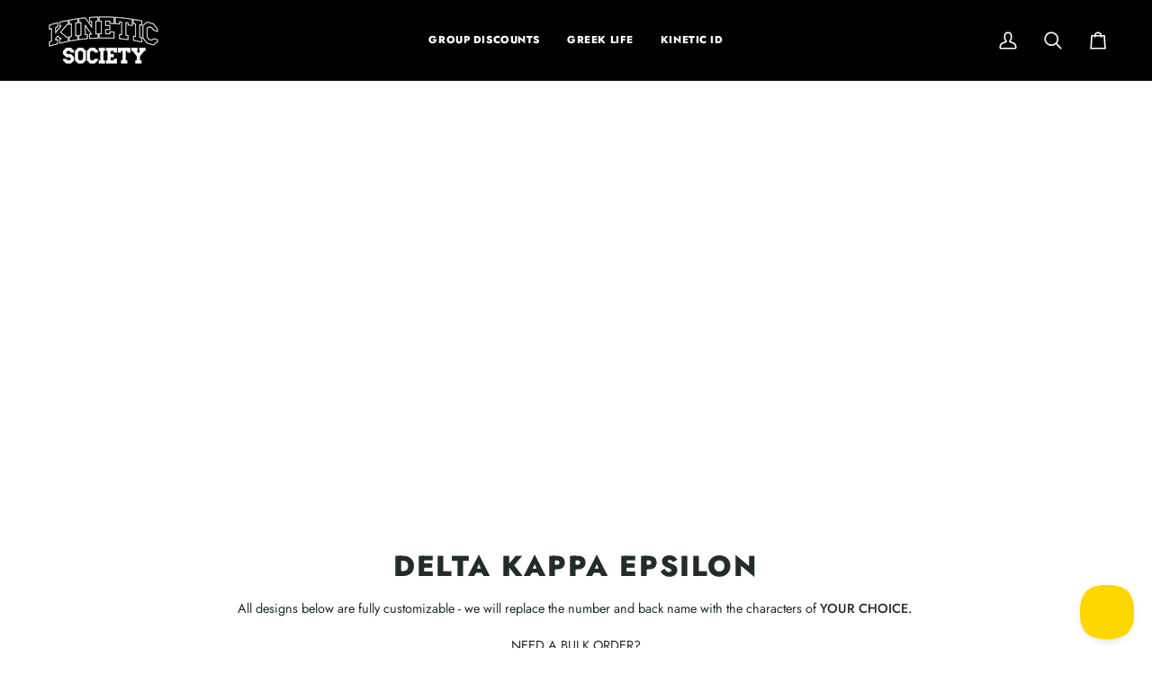

--- FILE ---
content_type: text/html; charset=utf-8
request_url: https://www.kineticsociety.com/collections/delta-kappa-epsilon
body_size: 52860
content:
<!doctype html>




<html class="no-js" lang="en" ><head>
  <meta charset="utf-8">
  <meta http-equiv="X-UA-Compatible" content="IE=edge,chrome=1">
  <meta name="viewport" content="width=device-width,initial-scale=1,viewport-fit=cover">
  <meta name="theme-color" content="#4b8893"><link rel="canonical" href="https://www.kineticsociety.com/collections/delta-kappa-epsilon"><!-- ======================= Pipeline Theme V8.1.0 ========================= -->

  <!-- Preloading ================================================================== -->

  <link rel="preconnect" href="https://fonts.shopify.com" crossorigin><link rel="preload" href="//www.kineticsociety.com/cdn/fonts/jost/jost_n4.d47a1b6347ce4a4c9f437608011273009d91f2b7.woff2" as="font" type="font/woff2" crossorigin><link rel="preload" href="//www.kineticsociety.com/cdn/fonts/jost/jost_n8.3cf5e98b5ecbf822f9fccf0e49e49a03e21bd8ac.woff2" as="font" type="font/woff2" crossorigin><link rel="preload" href="//www.kineticsociety.com/cdn/fonts/jost/jost_n7.921dc18c13fa0b0c94c5e2517ffe06139c3615a3.woff2" as="font" type="font/woff2" crossorigin><!-- Title and description ================================================ --><link rel="shortcut icon" href="//www.kineticsociety.com/cdn/shop/files/Artboard_10_32x32.png?v=1705691279" type="image/png">
  <title>
    

    Delta Kappa Epsilon (DKE) Jerseys
&ndash; Kinetic Society LLC

  </title><meta name="description" content="Shop custom Delta Kappa Epsilon (DKE) jerseys for rush, philanthropy, gym, lifestyle wear, music festivals, formals, sporting events, tailgates, and more!">
  <!-- /snippets/social-meta-tags.liquid --><meta property="og:site_name" content="Kinetic Society LLC">
<meta property="og:url" content="https://www.kineticsociety.com/collections/delta-kappa-epsilon">
<meta property="og:title" content="Delta Kappa Epsilon (DKE) Jerseys">
<meta property="og:type" content="website">
<meta property="og:description" content="Shop custom Delta Kappa Epsilon (DKE) jerseys for rush, philanthropy, gym, lifestyle wear, music festivals, formals, sporting events, tailgates, and more!"><meta property="og:image" content="http://www.kineticsociety.com/cdn/shop/collections/delta_kappa_epsilon.png?v=1760724852">
    <meta property="og:image:secure_url" content="https://www.kineticsociety.com/cdn/shop/collections/delta_kappa_epsilon.png?v=1760724852">
    <meta property="og:image:width" content="1080">
    <meta property="og:image:height" content="540">
<!-- CSS ================================================================== -->

  <link href="//www.kineticsociety.com/cdn/shop/t/106/assets/font-settings.css?v=5061131684444500751766514113" rel="stylesheet" type="text/css" media="all" />

  <!-- /snippets/css-variables.liquid -->


<style data-shopify>

:root {
/* ================ Layout Variables ================ */






--LAYOUT-WIDTH: 1450px;
--LAYOUT-GUTTER: 24px;
--LAYOUT-GUTTER-OFFSET: -24px;
--NAV-GUTTER: 15px;
--LAYOUT-OUTER: 50px;

/* ================ Product video ================ */

--COLOR-VIDEO-BG: #f2f2f2;


/* ================ Color Variables ================ */

/* === Backgrounds ===*/
--COLOR-BG: #ffffff;
--COLOR-BG-ACCENT: #f7f5f4;

/* === Text colors ===*/
--COLOR-TEXT-DARK: #010202;
--COLOR-TEXT: #252a2b;
--COLOR-TEXT-LIGHT: #666a6b;

/* === Bright color ===*/
--COLOR-PRIMARY: #4b8893;
--COLOR-PRIMARY-HOVER: #26616b;
--COLOR-PRIMARY-FADE: rgba(75, 136, 147, 0.05);
--COLOR-PRIMARY-FADE-HOVER: rgba(75, 136, 147, 0.1);--COLOR-PRIMARY-OPPOSITE: #ffffff;

/* === Secondary/link Color ===*/
--COLOR-SECONDARY: #4b8893;
--COLOR-SECONDARY-HOVER: #26616b;
--COLOR-SECONDARY-FADE: rgba(75, 136, 147, 0.05);
--COLOR-SECONDARY-FADE-HOVER: rgba(75, 136, 147, 0.1);--COLOR-SECONDARY-OPPOSITE: #ffffff;

/* === Shades of grey ===*/
--COLOR-A5:  rgba(37, 42, 43, 0.05);
--COLOR-A10: rgba(37, 42, 43, 0.1);
--COLOR-A20: rgba(37, 42, 43, 0.2);
--COLOR-A35: rgba(37, 42, 43, 0.35);
--COLOR-A50: rgba(37, 42, 43, 0.5);
--COLOR-A80: rgba(37, 42, 43, 0.8);
--COLOR-A90: rgba(37, 42, 43, 0.9);
--COLOR-A95: rgba(37, 42, 43, 0.95);


/* ================ Inverted Color Variables ================ */

--INVERSE-BG: #424242;
--INVERSE-BG-ACCENT: #1d1d1d;

/* === Text colors ===*/
--INVERSE-TEXT-DARK: #ffffff;
--INVERSE-TEXT: #ffffff;
--INVERSE-TEXT-LIGHT: #c6c6c6;

/* === Bright color ===*/
--INVERSE-PRIMARY: #d2815f;
--INVERSE-PRIMARY-HOVER: #c35121;
--INVERSE-PRIMARY-FADE: rgba(210, 129, 95, 0.05);
--INVERSE-PRIMARY-FADE-HOVER: rgba(210, 129, 95, 0.1);--INVERSE-PRIMARY-OPPOSITE: #000000;


/* === Second Color ===*/
--INVERSE-SECONDARY: #748cab;
--INVERSE-SECONDARY-HOVER: #3f6493;
--INVERSE-SECONDARY-FADE: rgba(116, 140, 171, 0.05);
--INVERSE-SECONDARY-FADE-HOVER: rgba(116, 140, 171, 0.1);--INVERSE-SECONDARY-OPPOSITE: #ffffff;


/* === Shades of grey ===*/
--INVERSE-A5:  rgba(255, 255, 255, 0.05);
--INVERSE-A10: rgba(255, 255, 255, 0.1);
--INVERSE-A20: rgba(255, 255, 255, 0.2);
--INVERSE-A35: rgba(255, 255, 255, 0.3);
--INVERSE-A80: rgba(255, 255, 255, 0.8);
--INVERSE-A90: rgba(255, 255, 255, 0.9);
--INVERSE-A95: rgba(255, 255, 255, 0.95);


/* ================ Bright Color Variables ================ */

--BRIGHT-BG: #d2815f;
--BRIGHT-BG-ACCENT: #94553a;

/* === Text colors ===*/
--BRIGHT-TEXT-DARK: #ffffff;
--BRIGHT-TEXT: #ffffff;
--BRIGHT-TEXT-LIGHT: #f2d9cf;

/* === Bright color ===*/
--BRIGHT-PRIMARY: #ff763d;
--BRIGHT-PRIMARY-HOVER: #f04600;
--BRIGHT-PRIMARY-FADE: rgba(255, 118, 61, 0.05);
--BRIGHT-PRIMARY-FADE-HOVER: rgba(255, 118, 61, 0.1);--BRIGHT-PRIMARY-OPPOSITE: #000000;


/* === Second Color ===*/
--BRIGHT-SECONDARY: #3d5aff;
--BRIGHT-SECONDARY-HOVER: #0024f0;
--BRIGHT-SECONDARY-FADE: rgba(61, 90, 255, 0.05);
--BRIGHT-SECONDARY-FADE-HOVER: rgba(61, 90, 255, 0.1);--BRIGHT-SECONDARY-OPPOSITE: #ffffff;


/* === Shades of grey ===*/
--BRIGHT-A5:  rgba(255, 255, 255, 0.05);
--BRIGHT-A10: rgba(255, 255, 255, 0.1);
--BRIGHT-A20: rgba(255, 255, 255, 0.2);
--BRIGHT-A35: rgba(255, 255, 255, 0.3);
--BRIGHT-A80: rgba(255, 255, 255, 0.8);
--BRIGHT-A90: rgba(255, 255, 255, 0.9);
--BRIGHT-A95: rgba(255, 255, 255, 0.95);


/* === Account Bar ===*/
--COLOR-ANNOUNCEMENT-BG: #252a2b;
--COLOR-ANNOUNCEMENT-TEXT: #ffffff;

/* === Nav and dropdown link background ===*/
--COLOR-NAV: #ffffff;
--COLOR-NAV-TEXT: #252a2b;
--COLOR-NAV-TEXT-DARK: #010202;
--COLOR-NAV-TEXT-LIGHT: #666a6b;
--COLOR-NAV-BORDER: #252a2b;
--COLOR-NAV-A10: rgba(37, 42, 43, 0.1);
--COLOR-NAV-A50: rgba(37, 42, 43, 0.5);
--COLOR-HIGHLIGHT-LINK: #d2815f;

/* === Site Footer ===*/
--COLOR-FOOTER-BG: #f2f2f2;
--COLOR-FOOTER-TEXT: #252a2b;
--COLOR-FOOTER-A5: rgba(37, 42, 43, 0.05);
--COLOR-FOOTER-A15: rgba(37, 42, 43, 0.15);
--COLOR-FOOTER-A90: rgba(37, 42, 43, 0.9);

/* === Sub-Footer ===*/
--COLOR-SUB-FOOTER-BG: #f2f2f2;
--COLOR-SUB-FOOTER-TEXT: #252a2b;
--COLOR-SUB-FOOTER-A5: rgba(37, 42, 43, 0.05);
--COLOR-SUB-FOOTER-A15: rgba(37, 42, 43, 0.15);
--COLOR-SUB-FOOTER-A90: rgba(37, 42, 43, 0.9);

/* === Products ===*/
--PRODUCT-GRID-ASPECT-RATIO: 90.0%;

/* === Product badges ===*/
--COLOR-BADGE: #ffffff;
--COLOR-BADGE-TEXT: #424242;
--COLOR-BADGE-TEXT-DARK: #1f1919;
--COLOR-BADGE-TEXT-HOVER: #686868;
--COLOR-BADGE-HAIRLINE: #f6f6f6;

/* === Product item slider ===*/--COLOR-PRODUCT-SLIDER: #ffffff;--COLOR-PRODUCT-SLIDER-OPPOSITE: rgba(13, 13, 13, 0.06);/* === disabled form colors ===*/
--COLOR-DISABLED-BG: #e9eaea;
--COLOR-DISABLED-TEXT: #b3b4b5;

--INVERSE-DISABLED-BG: #555555;
--INVERSE-DISABLED-TEXT: #848484;


/* === Tailwind RGBA Palette ===*/
--RGB-CANVAS: 255 255 255;
--RGB-CONTENT: 37 42 43;
--RGB-PRIMARY: 75 136 147;
--RGB-SECONDARY: 75 136 147;

--RGB-DARK-CANVAS: 66 66 66;
--RGB-DARK-CONTENT: 255 255 255;
--RGB-DARK-PRIMARY: 210 129 95;
--RGB-DARK-SECONDARY: 116 140 171;

--RGB-BRIGHT-CANVAS: 210 129 95;
--RGB-BRIGHT-CONTENT: 255 255 255;
--RGB-BRIGHT-PRIMARY: 255 118 61;
--RGB-BRIGHT-SECONDARY: 61 90 255;

--RGB-PRIMARY-CONTRAST: 255 255 255;
--RGB-SECONDARY-CONTRAST: 255 255 255;

--RGB-DARK-PRIMARY-CONTRAST: 0 0 0;
--RGB-DARK-SECONDARY-CONTRAST: 255 255 255;

--RGB-BRIGHT-PRIMARY-CONTRAST: 0 0 0;
--RGB-BRIGHT-SECONDARY-CONTRAST: 255 255 255;


/* === Button Radius === */
--BUTTON-RADIUS: 2px;


/* === Icon Stroke Width === */
--ICON-STROKE-WIDTH: 2px;


/* ================ Typography ================ */

--FONT-STACK-BODY: Jost, sans-serif;
--FONT-STYLE-BODY: normal;
--FONT-WEIGHT-BODY: 400;
--FONT-WEIGHT-BODY-BOLD: 500;
--FONT-ADJUST-BODY: 1.0;

  --FONT-BODY-TRANSFORM: none;
  --FONT-BODY-LETTER-SPACING: normal;


--FONT-STACK-HEADING: Jost, sans-serif;
--FONT-STYLE-HEADING: normal;
--FONT-WEIGHT-HEADING: 800;
--FONT-WEIGHT-HEADING-BOLD: 900;
--FONT-ADJUST-HEADING: 1.0;

  --FONT-HEADING-TRANSFORM: uppercase;
  --FONT-HEADING-LETTER-SPACING: 0.05em;

--FONT-STACK-ACCENT: Jost, sans-serif;
--FONT-STYLE-ACCENT: normal;
--FONT-WEIGHT-ACCENT: 700;
--FONT-WEIGHT-ACCENT-BOLD: 800;
--FONT-ADJUST-ACCENT: 1.0;

  --FONT-ACCENT-TRANSFORM: uppercase;
  --FONT-ACCENT-LETTER-SPACING: 0.05em;

--TYPE-STACK-NAV: Jost, sans-serif;
--TYPE-STYLE-NAV: normal;
--TYPE-ADJUST-NAV: 1.0;
--TYPE-WEIGHT-NAV: 800;

  --FONT-NAV-TRANSFORM: uppercase;
  --FONT-NAV-LETTER-SPACING: 0.05em;

--TYPE-STACK-BUTTON: Jost, sans-serif;
--TYPE-STYLE-BUTTON: normal;
--TYPE-ADJUST-BUTTON: 1.0;
--TYPE-WEIGHT-BUTTON: 800;

  --FONT-BUTTON-TRANSFORM: uppercase;
  --FONT-BUTTON-LETTER-SPACING: 0.05em;

--TYPE-STACK-KICKER: Jost, sans-serif;
--TYPE-STYLE-KICKER: normal;
--TYPE-ADJUST-KICKER: 1.0;
--TYPE-WEIGHT-KICKER: 800;

  --FONT-KICKER-TRANSFORM: uppercase;
  --FONT-KICKER-LETTER-SPACING: 0.05em;



--ICO-SELECT: url('//www.kineticsociety.com/cdn/shop/t/106/assets/ico-select.svg?v=121395065325883922891759781691');


/* ================ Photo correction ================ */
--PHOTO-CORRECTION: 100%;



}


/* ================ Typography ================ */
/* ================ type-scale.com ============ */

/* 1.16 base 13 */
:root {
 --font-1: 10px;
 --font-2: 11.3px;
 --font-3: 12px;
 --font-4: 13px;
 --font-5: 15.5px;
 --font-6: 17px;
 --font-7: 20px;
 --font-8: 23.5px;
 --font-9: 27px;
 --font-10:32px;
 --font-11:37px;
 --font-12:43px;
 --font-13:49px;
 --font-14:57px;
 --font-15:67px;
}

/* 1.175 base 13.5 */
@media only screen and (min-width: 480px) and (max-width: 1099px) {
  :root {
    --font-1: 10px;
    --font-2: 11.5px;
    --font-3: 12.5px;
    --font-4: 13.5px;
    --font-5: 16px;
    --font-6: 18px;
    --font-7: 21px;
    --font-8: 25px;
    --font-9: 29px;
    --font-10:34px;
    --font-11:40px;
    --font-12:47px;
    --font-13:56px;
    --font-14:65px;
   --font-15:77px;
  }
}
/* 1.22 base 14.5 */
@media only screen and (min-width: 1100px) {
  :root {
    --font-1: 10px;
    --font-2: 11.5px;
    --font-3: 13px;
    --font-4: 14.5px;
    --font-5: 17.5px;
    --font-6: 22px;
    --font-7: 26px;
    --font-8: 32px;
    --font-9: 39px;
    --font-10:48px;
    --font-11:58px;
    --font-12:71px;
    --font-13:87px;
    --font-14:106px;
    --font-15:129px;
 }
}


</style>


  <link href="//www.kineticsociety.com/cdn/shop/t/106/assets/theme.css?v=101816912828903436801766514112" rel="stylesheet" type="text/css" media="all" />

  <script>
    document.documentElement.className = document.documentElement.className.replace('no-js', 'js');

    
      document.documentElement.classList.add('aos-initialized');let root = '/';
    if (root[root.length - 1] !== '/') {
      root = `${root}/`;
    }
    var theme = {
      routes: {
        root_url: root,
        cart: '/cart',
        cart_add_url: '/cart/add',
        product_recommendations_url: '/recommendations/products',
        account_addresses_url: '/account/addresses',
        predictive_search_url: '/search/suggest'
      },
      state: {
        cartOpen: null,
      },
      sizes: {
        small: 480,
        medium: 768,
        large: 1100,
        widescreen: 1400
      },
      assets: {
        photoswipe: '//www.kineticsociety.com/cdn/shop/t/106/assets/photoswipe.js?v=169308975333299535361759781668',
        smoothscroll: '//www.kineticsociety.com/cdn/shop/t/106/assets/smoothscroll.js?v=37906625415260927261759781668',
        swatches: '//www.kineticsociety.com/cdn/shop/t/106/assets/swatches.json?v=17256643191622149961759781668',
        noImage: '//www.kineticsociety.com/cdn/shopifycloud/storefront/assets/no-image-2048-a2addb12.gif',
        
        
        base: '//www.kineticsociety.com/cdn/shop/t/106/assets/'
        
      },
      strings: {
        swatchesKey: "Color, Colour",
        addToCart: "Add to Cart",
        estimateShipping: "Estimate shipping",
        noShippingAvailable: "We do not ship to this destination.",
        free: "Free",
        from: "From",
        preOrder: "Pre-order",
        soldOut: "Sold Out",
        sale: "Sale",
        subscription: "Subscription",
        unavailable: "Unavailable",
        unitPrice: "Unit price",
        unitPriceSeparator: "per",
        stockout: "All available stock is in cart",
        products: "Products",
        pages: "Pages",
        collections: "Collections",
        resultsFor: "Results for",
        noResultsFor: "No results for",
        articles: "Articles",
        successMessage: "Link copied to clipboard",
      },
      settings: {
        badge_sale_type: "dollar",
        animate_hover: true,
        animate_scroll: true,
        show_locale_desktop: null,
        show_locale_mobile: null,
        show_currency_desktop: null,
        show_currency_mobile: null,
        currency_select_type: "currency",
        currency_code_enable: true,
        cycle_images_hover_delay: 1.5
      },
      info: {
        name: 'pipeline'
      },
      version: '8.1.0',
      moneyFormat: "$ {{amount}}",
      shopCurrency: "USD",
      currencyCode: "USD"
    }
    let windowInnerHeight = window.innerHeight;
    document.documentElement.style.setProperty('--full-screen', `${windowInnerHeight}px`);
    document.documentElement.style.setProperty('--three-quarters', `${windowInnerHeight * 0.75}px`);
    document.documentElement.style.setProperty('--two-thirds', `${windowInnerHeight * 0.66}px`);
    document.documentElement.style.setProperty('--one-half', `${windowInnerHeight * 0.5}px`);
    document.documentElement.style.setProperty('--one-third', `${windowInnerHeight * 0.33}px`);
    document.documentElement.style.setProperty('--one-fifth', `${windowInnerHeight * 0.2}px`);

    window.isRTL = document.documentElement.getAttribute('dir') === 'rtl';
  </script><!-- Theme Javascript ============================================================== -->
  <script src="//www.kineticsociety.com/cdn/shop/t/106/assets/vendor.js?v=69555399850987115801759781668" defer="defer"></script>
  <script src="//www.kineticsociety.com/cdn/shop/t/106/assets/theme.js?v=42391841312106742781759781668" defer="defer"></script>

  
  <script>
    function addLoadingClassToLoadingImages(container) {
      container.querySelectorAll('[data-needs-loading-animation] img').forEach((el) => {
        if (!el.complete) {
          el.parentNode.classList.add('loading-shimmer');
        }
      });
    }

    // Remove loading class from all already loaded images
    function removeLoadingClassFromLoadedImages(container) {
      container.querySelectorAll('img').forEach((el) => {
        if (el.complete) {
          delete el.parentNode.dataset.needsLoadingAnimation;
          el.parentNode.classList.remove('loading-shimmer');
        }
      });
    }

    // Remove loading class from image on `load` event
    function handleImageLoaded(el) {
      if (el.tagName == 'IMG' && el.parentNode.classList.contains('loading-shimmer')) {
        delete el.parentNode.dataset.needsLoadingAnimation;
        el.parentNode.classList.remove('loading-shimmer');
      }
    }

    // Watch for any load events that bubble up from child elements
    document.addEventListener(
      'load',
      (e) => {
        const el = e.target;

        // Capture load events from img tags and then remove their `loading-shimmer` class
        handleImageLoaded(el);
      },
      true
    );

    // Tasks to run when the DOM elements are available
    window.addEventListener('DOMContentLoaded', () => {
      addLoadingClassToLoadingImages(document);
    });
  </script>

  <script>
    (function () {
      function onPageShowEvents() {
        if ('requestIdleCallback' in window) {
          requestIdleCallback(initCartEvent, { timeout: 500 })
        } else {
          initCartEvent()
        }
        function initCartEvent(){
          window.fetch(window.theme.routes.cart + '.js')
          .then((response) => {
            if(!response.ok){
              throw {status: response.statusText};
            }
            return response.json();
          })
          .then((response) => {
            document.dispatchEvent(new CustomEvent('theme:cart:change', {
              detail: {
                cart: response,
              },
              bubbles: true,
            }));
            return response;
          })
          .catch((e) => {
            console.error(e);
          });
        }
      };
      window.onpageshow = onPageShowEvents;
    })();
  </script>

  <script type="text/javascript">
    if (window.MSInputMethodContext && document.documentMode) {
      var scripts = document.getElementsByTagName('script')[0];
      var polyfill = document.createElement("script");
      polyfill.defer = true;
      polyfill.src = "//www.kineticsociety.com/cdn/shop/t/106/assets/ie11.js?v=144489047535103983231759781668";

      scripts.parentNode.insertBefore(polyfill, scripts);
    }
  </script>

  <!-- Shopify app scripts =========================================================== -->
  <script>window.performance && window.performance.mark && window.performance.mark('shopify.content_for_header.start');</script><meta name="google-site-verification" content="QKFAK4anZdU7W5U_hxCgnZ084_VK2UHgSWql6z8YCZA">
<meta name="facebook-domain-verification" content="pewr1pbbpxt2gwmmn21wbqc2kshohe">
<meta id="shopify-digital-wallet" name="shopify-digital-wallet" content="/11953568/digital_wallets/dialog">
<meta name="shopify-checkout-api-token" content="187794cfb3aee63c493f5d00111e2098">
<meta id="in-context-paypal-metadata" data-shop-id="11953568" data-venmo-supported="false" data-environment="production" data-locale="en_US" data-paypal-v4="true" data-currency="USD">
<link rel="alternate" type="application/atom+xml" title="Feed" href="/collections/delta-kappa-epsilon.atom" />
<link rel="next" href="/collections/delta-kappa-epsilon?page=2">
<link rel="alternate" type="application/json+oembed" href="https://www.kineticsociety.com/collections/delta-kappa-epsilon.oembed">
<script async="async" src="/checkouts/internal/preloads.js?locale=en-US"></script>
<link rel="preconnect" href="https://shop.app" crossorigin="anonymous">
<script async="async" src="https://shop.app/checkouts/internal/preloads.js?locale=en-US&shop_id=11953568" crossorigin="anonymous"></script>
<script id="apple-pay-shop-capabilities" type="application/json">{"shopId":11953568,"countryCode":"US","currencyCode":"USD","merchantCapabilities":["supports3DS"],"merchantId":"gid:\/\/shopify\/Shop\/11953568","merchantName":"Kinetic Society LLC","requiredBillingContactFields":["postalAddress","email","phone"],"requiredShippingContactFields":["postalAddress","email","phone"],"shippingType":"shipping","supportedNetworks":["visa","masterCard","amex","discover","elo","jcb"],"total":{"type":"pending","label":"Kinetic Society LLC","amount":"1.00"},"shopifyPaymentsEnabled":true,"supportsSubscriptions":true}</script>
<script id="shopify-features" type="application/json">{"accessToken":"187794cfb3aee63c493f5d00111e2098","betas":["rich-media-storefront-analytics"],"domain":"www.kineticsociety.com","predictiveSearch":true,"shopId":11953568,"locale":"en"}</script>
<script>var Shopify = Shopify || {};
Shopify.shop = "kineticsociety.myshopify.com";
Shopify.locale = "en";
Shopify.currency = {"active":"USD","rate":"1.0"};
Shopify.country = "US";
Shopify.theme = {"name":"Kinetic Society Oct 2025 Update","id":133487755367,"schema_name":"Pipeline","schema_version":"8.1.0","theme_store_id":739,"role":"main"};
Shopify.theme.handle = "null";
Shopify.theme.style = {"id":null,"handle":null};
Shopify.cdnHost = "www.kineticsociety.com/cdn";
Shopify.routes = Shopify.routes || {};
Shopify.routes.root = "/";</script>
<script type="module">!function(o){(o.Shopify=o.Shopify||{}).modules=!0}(window);</script>
<script>!function(o){function n(){var o=[];function n(){o.push(Array.prototype.slice.apply(arguments))}return n.q=o,n}var t=o.Shopify=o.Shopify||{};t.loadFeatures=n(),t.autoloadFeatures=n()}(window);</script>
<script>
  window.ShopifyPay = window.ShopifyPay || {};
  window.ShopifyPay.apiHost = "shop.app\/pay";
  window.ShopifyPay.redirectState = null;
</script>
<script id="shop-js-analytics" type="application/json">{"pageType":"collection"}</script>
<script defer="defer" async type="module" src="//www.kineticsociety.com/cdn/shopifycloud/shop-js/modules/v2/client.init-shop-cart-sync_BT-GjEfc.en.esm.js"></script>
<script defer="defer" async type="module" src="//www.kineticsociety.com/cdn/shopifycloud/shop-js/modules/v2/chunk.common_D58fp_Oc.esm.js"></script>
<script defer="defer" async type="module" src="//www.kineticsociety.com/cdn/shopifycloud/shop-js/modules/v2/chunk.modal_xMitdFEc.esm.js"></script>
<script type="module">
  await import("//www.kineticsociety.com/cdn/shopifycloud/shop-js/modules/v2/client.init-shop-cart-sync_BT-GjEfc.en.esm.js");
await import("//www.kineticsociety.com/cdn/shopifycloud/shop-js/modules/v2/chunk.common_D58fp_Oc.esm.js");
await import("//www.kineticsociety.com/cdn/shopifycloud/shop-js/modules/v2/chunk.modal_xMitdFEc.esm.js");

  window.Shopify.SignInWithShop?.initShopCartSync?.({"fedCMEnabled":true,"windoidEnabled":true});

</script>
<script>
  window.Shopify = window.Shopify || {};
  if (!window.Shopify.featureAssets) window.Shopify.featureAssets = {};
  window.Shopify.featureAssets['shop-js'] = {"shop-cart-sync":["modules/v2/client.shop-cart-sync_DZOKe7Ll.en.esm.js","modules/v2/chunk.common_D58fp_Oc.esm.js","modules/v2/chunk.modal_xMitdFEc.esm.js"],"init-fed-cm":["modules/v2/client.init-fed-cm_B6oLuCjv.en.esm.js","modules/v2/chunk.common_D58fp_Oc.esm.js","modules/v2/chunk.modal_xMitdFEc.esm.js"],"shop-cash-offers":["modules/v2/client.shop-cash-offers_D2sdYoxE.en.esm.js","modules/v2/chunk.common_D58fp_Oc.esm.js","modules/v2/chunk.modal_xMitdFEc.esm.js"],"shop-login-button":["modules/v2/client.shop-login-button_QeVjl5Y3.en.esm.js","modules/v2/chunk.common_D58fp_Oc.esm.js","modules/v2/chunk.modal_xMitdFEc.esm.js"],"pay-button":["modules/v2/client.pay-button_DXTOsIq6.en.esm.js","modules/v2/chunk.common_D58fp_Oc.esm.js","modules/v2/chunk.modal_xMitdFEc.esm.js"],"shop-button":["modules/v2/client.shop-button_DQZHx9pm.en.esm.js","modules/v2/chunk.common_D58fp_Oc.esm.js","modules/v2/chunk.modal_xMitdFEc.esm.js"],"avatar":["modules/v2/client.avatar_BTnouDA3.en.esm.js"],"init-windoid":["modules/v2/client.init-windoid_CR1B-cfM.en.esm.js","modules/v2/chunk.common_D58fp_Oc.esm.js","modules/v2/chunk.modal_xMitdFEc.esm.js"],"init-shop-for-new-customer-accounts":["modules/v2/client.init-shop-for-new-customer-accounts_C_vY_xzh.en.esm.js","modules/v2/client.shop-login-button_QeVjl5Y3.en.esm.js","modules/v2/chunk.common_D58fp_Oc.esm.js","modules/v2/chunk.modal_xMitdFEc.esm.js"],"init-shop-email-lookup-coordinator":["modules/v2/client.init-shop-email-lookup-coordinator_BI7n9ZSv.en.esm.js","modules/v2/chunk.common_D58fp_Oc.esm.js","modules/v2/chunk.modal_xMitdFEc.esm.js"],"init-shop-cart-sync":["modules/v2/client.init-shop-cart-sync_BT-GjEfc.en.esm.js","modules/v2/chunk.common_D58fp_Oc.esm.js","modules/v2/chunk.modal_xMitdFEc.esm.js"],"shop-toast-manager":["modules/v2/client.shop-toast-manager_DiYdP3xc.en.esm.js","modules/v2/chunk.common_D58fp_Oc.esm.js","modules/v2/chunk.modal_xMitdFEc.esm.js"],"init-customer-accounts":["modules/v2/client.init-customer-accounts_D9ZNqS-Q.en.esm.js","modules/v2/client.shop-login-button_QeVjl5Y3.en.esm.js","modules/v2/chunk.common_D58fp_Oc.esm.js","modules/v2/chunk.modal_xMitdFEc.esm.js"],"init-customer-accounts-sign-up":["modules/v2/client.init-customer-accounts-sign-up_iGw4briv.en.esm.js","modules/v2/client.shop-login-button_QeVjl5Y3.en.esm.js","modules/v2/chunk.common_D58fp_Oc.esm.js","modules/v2/chunk.modal_xMitdFEc.esm.js"],"shop-follow-button":["modules/v2/client.shop-follow-button_CqMgW2wH.en.esm.js","modules/v2/chunk.common_D58fp_Oc.esm.js","modules/v2/chunk.modal_xMitdFEc.esm.js"],"checkout-modal":["modules/v2/client.checkout-modal_xHeaAweL.en.esm.js","modules/v2/chunk.common_D58fp_Oc.esm.js","modules/v2/chunk.modal_xMitdFEc.esm.js"],"shop-login":["modules/v2/client.shop-login_D91U-Q7h.en.esm.js","modules/v2/chunk.common_D58fp_Oc.esm.js","modules/v2/chunk.modal_xMitdFEc.esm.js"],"lead-capture":["modules/v2/client.lead-capture_BJmE1dJe.en.esm.js","modules/v2/chunk.common_D58fp_Oc.esm.js","modules/v2/chunk.modal_xMitdFEc.esm.js"],"payment-terms":["modules/v2/client.payment-terms_Ci9AEqFq.en.esm.js","modules/v2/chunk.common_D58fp_Oc.esm.js","modules/v2/chunk.modal_xMitdFEc.esm.js"]};
</script>
<script>(function() {
  var isLoaded = false;
  function asyncLoad() {
    if (isLoaded) return;
    isLoaded = true;
    var urls = ["\/\/d1liekpayvooaz.cloudfront.net\/apps\/customizery\/customizery.js?shop=kineticsociety.myshopify.com","https:\/\/cdn.nfcube.com\/instafeed-24793cd2c4e1b929ff32d194b07c9001.js?shop=kineticsociety.myshopify.com","https:\/\/sapp.multivariants.com\/gate\/out\/sys\/js\/init.js?shop=kineticsociety.myshopify.com"];
    for (var i = 0; i < urls.length; i++) {
      var s = document.createElement('script');
      s.type = 'text/javascript';
      s.async = true;
      s.src = urls[i];
      var x = document.getElementsByTagName('script')[0];
      x.parentNode.insertBefore(s, x);
    }
  };
  if(window.attachEvent) {
    window.attachEvent('onload', asyncLoad);
  } else {
    window.addEventListener('load', asyncLoad, false);
  }
})();</script>
<script id="__st">var __st={"a":11953568,"offset":-28800,"reqid":"e3b8f1cb-12dc-4de7-932d-92464eb9170a-1769032207","pageurl":"www.kineticsociety.com\/collections\/delta-kappa-epsilon","u":"887fa6022e6d","p":"collection","rtyp":"collection","rid":446289226};</script>
<script>window.ShopifyPaypalV4VisibilityTracking = true;</script>
<script id="captcha-bootstrap">!function(){'use strict';const t='contact',e='account',n='new_comment',o=[[t,t],['blogs',n],['comments',n],[t,'customer']],c=[[e,'customer_login'],[e,'guest_login'],[e,'recover_customer_password'],[e,'create_customer']],r=t=>t.map((([t,e])=>`form[action*='/${t}']:not([data-nocaptcha='true']) input[name='form_type'][value='${e}']`)).join(','),a=t=>()=>t?[...document.querySelectorAll(t)].map((t=>t.form)):[];function s(){const t=[...o],e=r(t);return a(e)}const i='password',u='form_key',d=['recaptcha-v3-token','g-recaptcha-response','h-captcha-response',i],f=()=>{try{return window.sessionStorage}catch{return}},m='__shopify_v',_=t=>t.elements[u];function p(t,e,n=!1){try{const o=window.sessionStorage,c=JSON.parse(o.getItem(e)),{data:r}=function(t){const{data:e,action:n}=t;return t[m]||n?{data:e,action:n}:{data:t,action:n}}(c);for(const[e,n]of Object.entries(r))t.elements[e]&&(t.elements[e].value=n);n&&o.removeItem(e)}catch(o){console.error('form repopulation failed',{error:o})}}const l='form_type',E='cptcha';function T(t){t.dataset[E]=!0}const w=window,h=w.document,L='Shopify',v='ce_forms',y='captcha';let A=!1;((t,e)=>{const n=(g='f06e6c50-85a8-45c8-87d0-21a2b65856fe',I='https://cdn.shopify.com/shopifycloud/storefront-forms-hcaptcha/ce_storefront_forms_captcha_hcaptcha.v1.5.2.iife.js',D={infoText:'Protected by hCaptcha',privacyText:'Privacy',termsText:'Terms'},(t,e,n)=>{const o=w[L][v],c=o.bindForm;if(c)return c(t,g,e,D).then(n);var r;o.q.push([[t,g,e,D],n]),r=I,A||(h.body.append(Object.assign(h.createElement('script'),{id:'captcha-provider',async:!0,src:r})),A=!0)});var g,I,D;w[L]=w[L]||{},w[L][v]=w[L][v]||{},w[L][v].q=[],w[L][y]=w[L][y]||{},w[L][y].protect=function(t,e){n(t,void 0,e),T(t)},Object.freeze(w[L][y]),function(t,e,n,w,h,L){const[v,y,A,g]=function(t,e,n){const i=e?o:[],u=t?c:[],d=[...i,...u],f=r(d),m=r(i),_=r(d.filter((([t,e])=>n.includes(e))));return[a(f),a(m),a(_),s()]}(w,h,L),I=t=>{const e=t.target;return e instanceof HTMLFormElement?e:e&&e.form},D=t=>v().includes(t);t.addEventListener('submit',(t=>{const e=I(t);if(!e)return;const n=D(e)&&!e.dataset.hcaptchaBound&&!e.dataset.recaptchaBound,o=_(e),c=g().includes(e)&&(!o||!o.value);(n||c)&&t.preventDefault(),c&&!n&&(function(t){try{if(!f())return;!function(t){const e=f();if(!e)return;const n=_(t);if(!n)return;const o=n.value;o&&e.removeItem(o)}(t);const e=Array.from(Array(32),(()=>Math.random().toString(36)[2])).join('');!function(t,e){_(t)||t.append(Object.assign(document.createElement('input'),{type:'hidden',name:u})),t.elements[u].value=e}(t,e),function(t,e){const n=f();if(!n)return;const o=[...t.querySelectorAll(`input[type='${i}']`)].map((({name:t})=>t)),c=[...d,...o],r={};for(const[a,s]of new FormData(t).entries())c.includes(a)||(r[a]=s);n.setItem(e,JSON.stringify({[m]:1,action:t.action,data:r}))}(t,e)}catch(e){console.error('failed to persist form',e)}}(e),e.submit())}));const S=(t,e)=>{t&&!t.dataset[E]&&(n(t,e.some((e=>e===t))),T(t))};for(const o of['focusin','change'])t.addEventListener(o,(t=>{const e=I(t);D(e)&&S(e,y())}));const B=e.get('form_key'),M=e.get(l),P=B&&M;t.addEventListener('DOMContentLoaded',(()=>{const t=y();if(P)for(const e of t)e.elements[l].value===M&&p(e,B);[...new Set([...A(),...v().filter((t=>'true'===t.dataset.shopifyCaptcha))])].forEach((e=>S(e,t)))}))}(h,new URLSearchParams(w.location.search),n,t,e,['guest_login'])})(!0,!0)}();</script>
<script integrity="sha256-4kQ18oKyAcykRKYeNunJcIwy7WH5gtpwJnB7kiuLZ1E=" data-source-attribution="shopify.loadfeatures" defer="defer" src="//www.kineticsociety.com/cdn/shopifycloud/storefront/assets/storefront/load_feature-a0a9edcb.js" crossorigin="anonymous"></script>
<script crossorigin="anonymous" defer="defer" src="//www.kineticsociety.com/cdn/shopifycloud/storefront/assets/shopify_pay/storefront-65b4c6d7.js?v=20250812"></script>
<script data-source-attribution="shopify.dynamic_checkout.dynamic.init">var Shopify=Shopify||{};Shopify.PaymentButton=Shopify.PaymentButton||{isStorefrontPortableWallets:!0,init:function(){window.Shopify.PaymentButton.init=function(){};var t=document.createElement("script");t.src="https://www.kineticsociety.com/cdn/shopifycloud/portable-wallets/latest/portable-wallets.en.js",t.type="module",document.head.appendChild(t)}};
</script>
<script data-source-attribution="shopify.dynamic_checkout.buyer_consent">
  function portableWalletsHideBuyerConsent(e){var t=document.getElementById("shopify-buyer-consent"),n=document.getElementById("shopify-subscription-policy-button");t&&n&&(t.classList.add("hidden"),t.setAttribute("aria-hidden","true"),n.removeEventListener("click",e))}function portableWalletsShowBuyerConsent(e){var t=document.getElementById("shopify-buyer-consent"),n=document.getElementById("shopify-subscription-policy-button");t&&n&&(t.classList.remove("hidden"),t.removeAttribute("aria-hidden"),n.addEventListener("click",e))}window.Shopify?.PaymentButton&&(window.Shopify.PaymentButton.hideBuyerConsent=portableWalletsHideBuyerConsent,window.Shopify.PaymentButton.showBuyerConsent=portableWalletsShowBuyerConsent);
</script>
<script data-source-attribution="shopify.dynamic_checkout.cart.bootstrap">document.addEventListener("DOMContentLoaded",(function(){function t(){return document.querySelector("shopify-accelerated-checkout-cart, shopify-accelerated-checkout")}if(t())Shopify.PaymentButton.init();else{new MutationObserver((function(e,n){t()&&(Shopify.PaymentButton.init(),n.disconnect())})).observe(document.body,{childList:!0,subtree:!0})}}));
</script>
<script id='scb4127' type='text/javascript' async='' src='https://www.kineticsociety.com/cdn/shopifycloud/privacy-banner/storefront-banner.js'></script><link id="shopify-accelerated-checkout-styles" rel="stylesheet" media="screen" href="https://www.kineticsociety.com/cdn/shopifycloud/portable-wallets/latest/accelerated-checkout-backwards-compat.css" crossorigin="anonymous">
<style id="shopify-accelerated-checkout-cart">
        #shopify-buyer-consent {
  margin-top: 1em;
  display: inline-block;
  width: 100%;
}

#shopify-buyer-consent.hidden {
  display: none;
}

#shopify-subscription-policy-button {
  background: none;
  border: none;
  padding: 0;
  text-decoration: underline;
  font-size: inherit;
  cursor: pointer;
}

#shopify-subscription-policy-button::before {
  box-shadow: none;
}

      </style>

<script>window.performance && window.performance.mark && window.performance.mark('shopify.content_for_header.end');</script>
<!-- BEGIN app block: shopify://apps/triplewhale/blocks/triple_pixel_snippet/483d496b-3f1a-4609-aea7-8eee3b6b7a2a --><link rel='preconnect dns-prefetch' href='https://api.config-security.com/' crossorigin />
<link rel='preconnect dns-prefetch' href='https://conf.config-security.com/' crossorigin />
<script>
/* >> TriplePixel :: start*/
window.TriplePixelData={TripleName:"kineticsociety.myshopify.com",ver:"2.16",plat:"SHOPIFY",isHeadless:false,src:'SHOPIFY_EXT',product:{id:"",name:``,price:"",variant:""},search:"",collection:"446289226",cart:"",template:"collection",curr:"USD" || "USD"},function(W,H,A,L,E,_,B,N){function O(U,T,P,H,R){void 0===R&&(R=!1),H=new XMLHttpRequest,P?(H.open("POST",U,!0),H.setRequestHeader("Content-Type","text/plain")):H.open("GET",U,!0),H.send(JSON.stringify(P||{})),H.onreadystatechange=function(){4===H.readyState&&200===H.status?(R=H.responseText,U.includes("/first")?eval(R):P||(N[B]=R)):(299<H.status||H.status<200)&&T&&!R&&(R=!0,O(U,T-1,P))}}if(N=window,!N[H+"sn"]){N[H+"sn"]=1,L=function(){return Date.now().toString(36)+"_"+Math.random().toString(36)};try{A.setItem(H,1+(0|A.getItem(H)||0)),(E=JSON.parse(A.getItem(H+"U")||"[]")).push({u:location.href,r:document.referrer,t:Date.now(),id:L()}),A.setItem(H+"U",JSON.stringify(E))}catch(e){}var i,m,p;A.getItem('"!nC`')||(_=A,A=N,A[H]||(E=A[H]=function(t,e,i){return void 0===i&&(i=[]),"State"==t?E.s:(W=L(),(E._q=E._q||[]).push([W,t,e].concat(i)),W)},E.s="Installed",E._q=[],E.ch=W,B="configSecurityConfModel",N[B]=1,O("https://conf.config-security.com/model",5),i=L(),m=A[atob("c2NyZWVu")],_.setItem("di_pmt_wt",i),p={id:i,action:"profile",avatar:_.getItem("auth-security_rand_salt_"),time:m[atob("d2lkdGg=")]+":"+m[atob("aGVpZ2h0")],host:A.TriplePixelData.TripleName,plat:A.TriplePixelData.plat,url:window.location.href.slice(0,500),ref:document.referrer,ver:A.TriplePixelData.ver},O("https://api.config-security.com/event",5,p),O("https://api.config-security.com/first?host=".concat(p.host,"&plat=").concat(p.plat),5)))}}("","TriplePixel",localStorage);
/* << TriplePixel :: end*/
</script>



<!-- END app block --><!-- BEGIN app block: shopify://apps/klaviyo-email-marketing-sms/blocks/klaviyo-onsite-embed/2632fe16-c075-4321-a88b-50b567f42507 -->












  <script async src="https://static.klaviyo.com/onsite/js/KbungU/klaviyo.js?company_id=KbungU"></script>
  <script>!function(){if(!window.klaviyo){window._klOnsite=window._klOnsite||[];try{window.klaviyo=new Proxy({},{get:function(n,i){return"push"===i?function(){var n;(n=window._klOnsite).push.apply(n,arguments)}:function(){for(var n=arguments.length,o=new Array(n),w=0;w<n;w++)o[w]=arguments[w];var t="function"==typeof o[o.length-1]?o.pop():void 0,e=new Promise((function(n){window._klOnsite.push([i].concat(o,[function(i){t&&t(i),n(i)}]))}));return e}}})}catch(n){window.klaviyo=window.klaviyo||[],window.klaviyo.push=function(){var n;(n=window._klOnsite).push.apply(n,arguments)}}}}();</script>

  




  <script>
    window.klaviyoReviewsProductDesignMode = false
  </script>







<!-- END app block --><link href="https://monorail-edge.shopifysvc.com" rel="dns-prefetch">
<script>(function(){if ("sendBeacon" in navigator && "performance" in window) {try {var session_token_from_headers = performance.getEntriesByType('navigation')[0].serverTiming.find(x => x.name == '_s').description;} catch {var session_token_from_headers = undefined;}var session_cookie_matches = document.cookie.match(/_shopify_s=([^;]*)/);var session_token_from_cookie = session_cookie_matches && session_cookie_matches.length === 2 ? session_cookie_matches[1] : "";var session_token = session_token_from_headers || session_token_from_cookie || "";function handle_abandonment_event(e) {var entries = performance.getEntries().filter(function(entry) {return /monorail-edge.shopifysvc.com/.test(entry.name);});if (!window.abandonment_tracked && entries.length === 0) {window.abandonment_tracked = true;var currentMs = Date.now();var navigation_start = performance.timing.navigationStart;var payload = {shop_id: 11953568,url: window.location.href,navigation_start,duration: currentMs - navigation_start,session_token,page_type: "collection"};window.navigator.sendBeacon("https://monorail-edge.shopifysvc.com/v1/produce", JSON.stringify({schema_id: "online_store_buyer_site_abandonment/1.1",payload: payload,metadata: {event_created_at_ms: currentMs,event_sent_at_ms: currentMs}}));}}window.addEventListener('pagehide', handle_abandonment_event);}}());</script>
<script id="web-pixels-manager-setup">(function e(e,d,r,n,o){if(void 0===o&&(o={}),!Boolean(null===(a=null===(i=window.Shopify)||void 0===i?void 0:i.analytics)||void 0===a?void 0:a.replayQueue)){var i,a;window.Shopify=window.Shopify||{};var t=window.Shopify;t.analytics=t.analytics||{};var s=t.analytics;s.replayQueue=[],s.publish=function(e,d,r){return s.replayQueue.push([e,d,r]),!0};try{self.performance.mark("wpm:start")}catch(e){}var l=function(){var e={modern:/Edge?\/(1{2}[4-9]|1[2-9]\d|[2-9]\d{2}|\d{4,})\.\d+(\.\d+|)|Firefox\/(1{2}[4-9]|1[2-9]\d|[2-9]\d{2}|\d{4,})\.\d+(\.\d+|)|Chrom(ium|e)\/(9{2}|\d{3,})\.\d+(\.\d+|)|(Maci|X1{2}).+ Version\/(15\.\d+|(1[6-9]|[2-9]\d|\d{3,})\.\d+)([,.]\d+|)( \(\w+\)|)( Mobile\/\w+|) Safari\/|Chrome.+OPR\/(9{2}|\d{3,})\.\d+\.\d+|(CPU[ +]OS|iPhone[ +]OS|CPU[ +]iPhone|CPU IPhone OS|CPU iPad OS)[ +]+(15[._]\d+|(1[6-9]|[2-9]\d|\d{3,})[._]\d+)([._]\d+|)|Android:?[ /-](13[3-9]|1[4-9]\d|[2-9]\d{2}|\d{4,})(\.\d+|)(\.\d+|)|Android.+Firefox\/(13[5-9]|1[4-9]\d|[2-9]\d{2}|\d{4,})\.\d+(\.\d+|)|Android.+Chrom(ium|e)\/(13[3-9]|1[4-9]\d|[2-9]\d{2}|\d{4,})\.\d+(\.\d+|)|SamsungBrowser\/([2-9]\d|\d{3,})\.\d+/,legacy:/Edge?\/(1[6-9]|[2-9]\d|\d{3,})\.\d+(\.\d+|)|Firefox\/(5[4-9]|[6-9]\d|\d{3,})\.\d+(\.\d+|)|Chrom(ium|e)\/(5[1-9]|[6-9]\d|\d{3,})\.\d+(\.\d+|)([\d.]+$|.*Safari\/(?![\d.]+ Edge\/[\d.]+$))|(Maci|X1{2}).+ Version\/(10\.\d+|(1[1-9]|[2-9]\d|\d{3,})\.\d+)([,.]\d+|)( \(\w+\)|)( Mobile\/\w+|) Safari\/|Chrome.+OPR\/(3[89]|[4-9]\d|\d{3,})\.\d+\.\d+|(CPU[ +]OS|iPhone[ +]OS|CPU[ +]iPhone|CPU IPhone OS|CPU iPad OS)[ +]+(10[._]\d+|(1[1-9]|[2-9]\d|\d{3,})[._]\d+)([._]\d+|)|Android:?[ /-](13[3-9]|1[4-9]\d|[2-9]\d{2}|\d{4,})(\.\d+|)(\.\d+|)|Mobile Safari.+OPR\/([89]\d|\d{3,})\.\d+\.\d+|Android.+Firefox\/(13[5-9]|1[4-9]\d|[2-9]\d{2}|\d{4,})\.\d+(\.\d+|)|Android.+Chrom(ium|e)\/(13[3-9]|1[4-9]\d|[2-9]\d{2}|\d{4,})\.\d+(\.\d+|)|Android.+(UC? ?Browser|UCWEB|U3)[ /]?(15\.([5-9]|\d{2,})|(1[6-9]|[2-9]\d|\d{3,})\.\d+)\.\d+|SamsungBrowser\/(5\.\d+|([6-9]|\d{2,})\.\d+)|Android.+MQ{2}Browser\/(14(\.(9|\d{2,})|)|(1[5-9]|[2-9]\d|\d{3,})(\.\d+|))(\.\d+|)|K[Aa][Ii]OS\/(3\.\d+|([4-9]|\d{2,})\.\d+)(\.\d+|)/},d=e.modern,r=e.legacy,n=navigator.userAgent;return n.match(d)?"modern":n.match(r)?"legacy":"unknown"}(),u="modern"===l?"modern":"legacy",c=(null!=n?n:{modern:"",legacy:""})[u],f=function(e){return[e.baseUrl,"/wpm","/b",e.hashVersion,"modern"===e.buildTarget?"m":"l",".js"].join("")}({baseUrl:d,hashVersion:r,buildTarget:u}),m=function(e){var d=e.version,r=e.bundleTarget,n=e.surface,o=e.pageUrl,i=e.monorailEndpoint;return{emit:function(e){var a=e.status,t=e.errorMsg,s=(new Date).getTime(),l=JSON.stringify({metadata:{event_sent_at_ms:s},events:[{schema_id:"web_pixels_manager_load/3.1",payload:{version:d,bundle_target:r,page_url:o,status:a,surface:n,error_msg:t},metadata:{event_created_at_ms:s}}]});if(!i)return console&&console.warn&&console.warn("[Web Pixels Manager] No Monorail endpoint provided, skipping logging."),!1;try{return self.navigator.sendBeacon.bind(self.navigator)(i,l)}catch(e){}var u=new XMLHttpRequest;try{return u.open("POST",i,!0),u.setRequestHeader("Content-Type","text/plain"),u.send(l),!0}catch(e){return console&&console.warn&&console.warn("[Web Pixels Manager] Got an unhandled error while logging to Monorail."),!1}}}}({version:r,bundleTarget:l,surface:e.surface,pageUrl:self.location.href,monorailEndpoint:e.monorailEndpoint});try{o.browserTarget=l,function(e){var d=e.src,r=e.async,n=void 0===r||r,o=e.onload,i=e.onerror,a=e.sri,t=e.scriptDataAttributes,s=void 0===t?{}:t,l=document.createElement("script"),u=document.querySelector("head"),c=document.querySelector("body");if(l.async=n,l.src=d,a&&(l.integrity=a,l.crossOrigin="anonymous"),s)for(var f in s)if(Object.prototype.hasOwnProperty.call(s,f))try{l.dataset[f]=s[f]}catch(e){}if(o&&l.addEventListener("load",o),i&&l.addEventListener("error",i),u)u.appendChild(l);else{if(!c)throw new Error("Did not find a head or body element to append the script");c.appendChild(l)}}({src:f,async:!0,onload:function(){if(!function(){var e,d;return Boolean(null===(d=null===(e=window.Shopify)||void 0===e?void 0:e.analytics)||void 0===d?void 0:d.initialized)}()){var d=window.webPixelsManager.init(e)||void 0;if(d){var r=window.Shopify.analytics;r.replayQueue.forEach((function(e){var r=e[0],n=e[1],o=e[2];d.publishCustomEvent(r,n,o)})),r.replayQueue=[],r.publish=d.publishCustomEvent,r.visitor=d.visitor,r.initialized=!0}}},onerror:function(){return m.emit({status:"failed",errorMsg:"".concat(f," has failed to load")})},sri:function(e){var d=/^sha384-[A-Za-z0-9+/=]+$/;return"string"==typeof e&&d.test(e)}(c)?c:"",scriptDataAttributes:o}),m.emit({status:"loading"})}catch(e){m.emit({status:"failed",errorMsg:(null==e?void 0:e.message)||"Unknown error"})}}})({shopId: 11953568,storefrontBaseUrl: "https://www.kineticsociety.com",extensionsBaseUrl: "https://extensions.shopifycdn.com/cdn/shopifycloud/web-pixels-manager",monorailEndpoint: "https://monorail-edge.shopifysvc.com/unstable/produce_batch",surface: "storefront-renderer",enabledBetaFlags: ["2dca8a86"],webPixelsConfigList: [{"id":"1312129127","configuration":"{\"accountID\":\"KbungU\",\"webPixelConfig\":\"eyJlbmFibGVBZGRlZFRvQ2FydEV2ZW50cyI6IHRydWV9\"}","eventPayloadVersion":"v1","runtimeContext":"STRICT","scriptVersion":"524f6c1ee37bacdca7657a665bdca589","type":"APP","apiClientId":123074,"privacyPurposes":["ANALYTICS","MARKETING"],"dataSharingAdjustments":{"protectedCustomerApprovalScopes":["read_customer_address","read_customer_email","read_customer_name","read_customer_personal_data","read_customer_phone"]}},{"id":"691241063","configuration":"{\"pixel_id\":\"173050186434971\",\"pixel_type\":\"facebook_pixel\"}","eventPayloadVersion":"v1","runtimeContext":"OPEN","scriptVersion":"ca16bc87fe92b6042fbaa3acc2fbdaa6","type":"APP","apiClientId":2329312,"privacyPurposes":["ANALYTICS","MARKETING","SALE_OF_DATA"],"dataSharingAdjustments":{"protectedCustomerApprovalScopes":["read_customer_address","read_customer_email","read_customer_name","read_customer_personal_data","read_customer_phone"]}},{"id":"544342119","configuration":"{\"shopId\":\"kineticsociety.myshopify.com\"}","eventPayloadVersion":"v1","runtimeContext":"STRICT","scriptVersion":"674c31de9c131805829c42a983792da6","type":"APP","apiClientId":2753413,"privacyPurposes":["ANALYTICS","MARKETING","SALE_OF_DATA"],"dataSharingAdjustments":{"protectedCustomerApprovalScopes":["read_customer_address","read_customer_email","read_customer_name","read_customer_personal_data","read_customer_phone"]}},{"id":"286097511","configuration":"{\"config\":\"{\\\"google_tag_ids\\\":[\\\"G-5P1R9Q229M\\\",\\\"AW-831694390\\\",\\\"GT-KDDHXC6\\\"],\\\"target_country\\\":\\\"US\\\",\\\"gtag_events\\\":[{\\\"type\\\":\\\"begin_checkout\\\",\\\"action_label\\\":[\\\"G-5P1R9Q229M\\\",\\\"AW-831694390\\\/n3ScCNzS970aELbMyowD\\\"]},{\\\"type\\\":\\\"search\\\",\\\"action_label\\\":[\\\"G-5P1R9Q229M\\\",\\\"AW-831694390\\\/KVaJCOjS970aELbMyowD\\\"]},{\\\"type\\\":\\\"view_item\\\",\\\"action_label\\\":[\\\"G-5P1R9Q229M\\\",\\\"AW-831694390\\\/mZlbCOXS970aELbMyowD\\\",\\\"MC-DK6MC52T0F\\\"]},{\\\"type\\\":\\\"purchase\\\",\\\"action_label\\\":[\\\"G-5P1R9Q229M\\\",\\\"AW-831694390\\\/u2mICNnS970aELbMyowD\\\",\\\"MC-DK6MC52T0F\\\"]},{\\\"type\\\":\\\"page_view\\\",\\\"action_label\\\":[\\\"G-5P1R9Q229M\\\",\\\"AW-831694390\\\/Vv7tCOLS970aELbMyowD\\\",\\\"MC-DK6MC52T0F\\\"]},{\\\"type\\\":\\\"add_payment_info\\\",\\\"action_label\\\":[\\\"G-5P1R9Q229M\\\",\\\"AW-831694390\\\/6pOwCOvS970aELbMyowD\\\"]},{\\\"type\\\":\\\"add_to_cart\\\",\\\"action_label\\\":[\\\"G-5P1R9Q229M\\\",\\\"AW-831694390\\\/EttRCN_S970aELbMyowD\\\"]}],\\\"enable_monitoring_mode\\\":false}\"}","eventPayloadVersion":"v1","runtimeContext":"OPEN","scriptVersion":"b2a88bafab3e21179ed38636efcd8a93","type":"APP","apiClientId":1780363,"privacyPurposes":[],"dataSharingAdjustments":{"protectedCustomerApprovalScopes":["read_customer_address","read_customer_email","read_customer_name","read_customer_personal_data","read_customer_phone"]}},{"id":"shopify-app-pixel","configuration":"{}","eventPayloadVersion":"v1","runtimeContext":"STRICT","scriptVersion":"0450","apiClientId":"shopify-pixel","type":"APP","privacyPurposes":["ANALYTICS","MARKETING"]},{"id":"shopify-custom-pixel","eventPayloadVersion":"v1","runtimeContext":"LAX","scriptVersion":"0450","apiClientId":"shopify-pixel","type":"CUSTOM","privacyPurposes":["ANALYTICS","MARKETING"]}],isMerchantRequest: false,initData: {"shop":{"name":"Kinetic Society LLC","paymentSettings":{"currencyCode":"USD"},"myshopifyDomain":"kineticsociety.myshopify.com","countryCode":"US","storefrontUrl":"https:\/\/www.kineticsociety.com"},"customer":null,"cart":null,"checkout":null,"productVariants":[],"purchasingCompany":null},},"https://www.kineticsociety.com/cdn","fcfee988w5aeb613cpc8e4bc33m6693e112",{"modern":"","legacy":""},{"shopId":"11953568","storefrontBaseUrl":"https:\/\/www.kineticsociety.com","extensionBaseUrl":"https:\/\/extensions.shopifycdn.com\/cdn\/shopifycloud\/web-pixels-manager","surface":"storefront-renderer","enabledBetaFlags":"[\"2dca8a86\"]","isMerchantRequest":"false","hashVersion":"fcfee988w5aeb613cpc8e4bc33m6693e112","publish":"custom","events":"[[\"page_viewed\",{}],[\"collection_viewed\",{\"collection\":{\"id\":\"446289226\",\"title\":\"Delta Kappa Epsilon\",\"productVariants\":[{\"price\":{\"amount\":40.0,\"currencyCode\":\"USD\"},\"product\":{\"title\":\"Delta Kappa Epsilon - Blue Shade Baseball Jersey\",\"vendor\":\"Kinetic Society LLC\",\"id\":\"6900553646183\",\"untranslatedTitle\":\"Delta Kappa Epsilon - Blue Shade Baseball Jersey\",\"url\":\"\/products\/delta-kappa-epsilon-blue-shade-baseball-jersey\",\"type\":\"Premium Baseball\"},\"id\":\"41484340822119\",\"image\":{\"src\":\"\/\/www.kineticsociety.com\/cdn\/shop\/files\/delta-kappa-epsilon-blue-shade-baseball-jersey-kinetic-society-llc-premium-baseball-8349756.png?v=1760573775\"},\"sku\":null,\"title\":\"Sublimation Print \/ XS\",\"untranslatedTitle\":\"Sublimation Print \/ XS\"},{\"price\":{\"amount\":40.0,\"currencyCode\":\"USD\"},\"product\":{\"title\":\"Delta Kappa Epsilon - The Block Baseball Jersey\",\"vendor\":\"Kinetic Society LLC\",\"id\":\"6620261613671\",\"untranslatedTitle\":\"Delta Kappa Epsilon - The Block Baseball Jersey\",\"url\":\"\/products\/delta-kappa-epsilon-the-block-baseball-jersey\",\"type\":\"Premium Baseball\"},\"id\":\"41484643696743\",\"image\":{\"src\":\"\/\/www.kineticsociety.com\/cdn\/shop\/files\/delta-kappa-epsilon-the-block-baseball-jersey-kinetic-society-llc-premium-baseball-6422777.png?v=1760575127\"},\"sku\":null,\"title\":\"Sublimation Print \/ XS\",\"untranslatedTitle\":\"Sublimation Print \/ XS\"},{\"price\":{\"amount\":40.0,\"currencyCode\":\"USD\"},\"product\":{\"title\":\"Delta Kappa Epsilon - Cream Baseball Jersey\",\"vendor\":\"Kinetic Society LLC\",\"id\":\"6600696660071\",\"untranslatedTitle\":\"Delta Kappa Epsilon - Cream Baseball Jersey\",\"url\":\"\/products\/delta-kappa-epsilon-cream-baseball-jersey\",\"type\":\"Premium Baseball\"},\"id\":\"41484692258919\",\"image\":{\"src\":\"\/\/www.kineticsociety.com\/cdn\/shop\/files\/delta-kappa-epsilon-cream-baseball-jersey-kinetic-society-llc-premium-baseball-4569256.png?v=1760575300\"},\"sku\":null,\"title\":\"Sublimation Print \/ XS\",\"untranslatedTitle\":\"Sublimation Print \/ XS\"},{\"price\":{\"amount\":35.0,\"currencyCode\":\"USD\"},\"product\":{\"title\":\"Delta Kappa Epsilon - Black Cherry Basketball Jersey\",\"vendor\":\"Kinetic Society\",\"id\":\"7193166544999\",\"untranslatedTitle\":\"Delta Kappa Epsilon - Black Cherry Basketball Jersey\",\"url\":\"\/products\/delta-kappa-epsilon-black-cherry-basketball-jersey\",\"type\":\"Premium Basketball\"},\"id\":\"41483888427111\",\"image\":{\"src\":\"\/\/www.kineticsociety.com\/cdn\/shop\/files\/delta-kappa-epsilon-black-cherry-basketball-jersey-kinetic-society-premium-basketball-4852682.png?v=1760571841\"},\"sku\":null,\"title\":\"Sublimation Print \/ XS\",\"untranslatedTitle\":\"Sublimation Print \/ XS\"},{\"price\":{\"amount\":40.0,\"currencyCode\":\"USD\"},\"product\":{\"title\":\"Delta Kappa Epsilon - Onyx Baseball Jersey\",\"vendor\":\"Kinetic Society\",\"id\":\"7192209064039\",\"untranslatedTitle\":\"Delta Kappa Epsilon - Onyx Baseball Jersey\",\"url\":\"\/products\/delta-kappa-epsilon-onyx-baseball-jersey\",\"type\":\"Premium Baseball\"},\"id\":\"41483900780647\",\"image\":{\"src\":\"\/\/www.kineticsociety.com\/cdn\/shop\/files\/delta-kappa-epsilon-onyx-baseball-jersey-kinetic-society-premium-baseball-9149998.png?v=1760571935\"},\"sku\":null,\"title\":\"Sublimation Print \/ XS\",\"untranslatedTitle\":\"Sublimation Print \/ XS\"},{\"price\":{\"amount\":40.0,\"currencyCode\":\"USD\"},\"product\":{\"title\":\"Delta Kappa Epsilon - Warrior Baseball Jersey\",\"vendor\":\"Kinetic Society\",\"id\":\"7192207982695\",\"untranslatedTitle\":\"Delta Kappa Epsilon - Warrior Baseball Jersey\",\"url\":\"\/products\/delta-kappa-epsilon-warrior-baseball-jersey\",\"type\":\"Premium Baseball\"},\"id\":\"41483914313831\",\"image\":{\"src\":\"\/\/www.kineticsociety.com\/cdn\/shop\/files\/delta-kappa-epsilon-warrior-baseball-jersey-kinetic-society-premium-baseball-6354279.png?v=1760572026\"},\"sku\":null,\"title\":\"Sublimation Print \/ XS\",\"untranslatedTitle\":\"Sublimation Print \/ XS\"},{\"price\":{\"amount\":35.0,\"currencyCode\":\"USD\"},\"product\":{\"title\":\"Delta Kappa Epsilon - Arctic Night  Basketball Jersey\",\"vendor\":\"Kinetic Society LLC\",\"id\":\"6900554039399\",\"untranslatedTitle\":\"Delta Kappa Epsilon - Arctic Night  Basketball Jersey\",\"url\":\"\/products\/delta-kappa-epsilon-arctic-night-basketball-jersey\",\"type\":\"Premium Basketball\"},\"id\":\"41484332302439\",\"image\":{\"src\":\"\/\/www.kineticsociety.com\/cdn\/shop\/files\/delta-kappa-epsilon-arctic-night-basketball-jersey-kinetic-society-llc-premium-basketball-3405640.png?v=1760573774\"},\"sku\":null,\"title\":\"Sublimation Print \/ XS\",\"untranslatedTitle\":\"Sublimation Print \/ XS\"},{\"price\":{\"amount\":35.0,\"currencyCode\":\"USD\"},\"product\":{\"title\":\"Delta Kappa Epsilon - Atlantis Basketball Jersey\",\"vendor\":\"Kinetic Society LLC\",\"id\":\"4578974957671\",\"untranslatedTitle\":\"Delta Kappa Epsilon - Atlantis Basketball Jersey\",\"url\":\"\/products\/delta-kappa-epsilon-atlantis-basketball-jersey\",\"type\":\"Premium Basketball\"},\"id\":\"41485040386151\",\"image\":{\"src\":\"\/\/www.kineticsociety.com\/cdn\/shop\/files\/delta-kappa-epsilon-atlantis-basketball-jersey-kinetic-society-llc-premium-basketball-5278644.png?v=1760576685\"},\"sku\":null,\"title\":\"Sublimation Print \/ XS\",\"untranslatedTitle\":\"Sublimation Print \/ XS\"},{\"price\":{\"amount\":35.0,\"currencyCode\":\"USD\"},\"product\":{\"title\":\"Delta Kappa Epsilon - Barbed Wire Basketball Jersey\",\"vendor\":\"Kinetic Society LLC\",\"id\":\"6900558725223\",\"untranslatedTitle\":\"Delta Kappa Epsilon - Barbed Wire Basketball Jersey\",\"url\":\"\/products\/delta-kappa-epsilon-barbed-wire-basketball-jersey\",\"type\":\"Premium Basketball\"},\"id\":\"41484288098407\",\"image\":{\"src\":\"\/\/www.kineticsociety.com\/cdn\/shop\/files\/delta-kappa-epsilon-barbed-wire-basketball-jersey-kinetic-society-llc-premium-basketball-8505590.png?v=1760573660\"},\"sku\":null,\"title\":\"Sublimation Print \/ XS\",\"untranslatedTitle\":\"Sublimation Print \/ XS\"},{\"price\":{\"amount\":35.0,\"currencyCode\":\"USD\"},\"product\":{\"title\":\"Delta Kappa Epsilon - Vintage Basketball Jersey\",\"vendor\":\"Kinetic Society LLC\",\"id\":\"4658866225255\",\"untranslatedTitle\":\"Delta Kappa Epsilon - Vintage Basketball Jersey\",\"url\":\"\/products\/delta-kappa-epsilon-vintage-basketball-jersey\",\"type\":\"Premium Basketball\"},\"id\":\"41484924846183\",\"image\":{\"src\":\"\/\/www.kineticsociety.com\/cdn\/shop\/files\/delta-kappa-epsilon-vintage-basketball-jersey-kinetic-society-llc-premium-basketball-5983609.png?v=1760576289\"},\"sku\":null,\"title\":\"Sublimation Print \/ XS\",\"untranslatedTitle\":\"Sublimation Print \/ XS\"},{\"price\":{\"amount\":35.0,\"currencyCode\":\"USD\"},\"product\":{\"title\":\"Delta Kappa Epsilon - Rapture Basketball Jersey\",\"vendor\":\"Kinetic Society LLC\",\"id\":\"6886383059047\",\"untranslatedTitle\":\"Delta Kappa Epsilon - Rapture Basketball Jersey\",\"url\":\"\/products\/delta-kappa-epsilon-rapture-basketball-jersey\",\"type\":\"Premium Basketball\"},\"id\":\"41484398035047\",\"image\":{\"src\":\"\/\/www.kineticsociety.com\/cdn\/shop\/files\/delta-kappa-epsilon-rapture-basketball-jersey-kinetic-society-llc-premium-basketball-7759572.png?v=1760574129\"},\"sku\":null,\"title\":\"Sublimation Print \/ XS\",\"untranslatedTitle\":\"Sublimation Print \/ XS\"},{\"price\":{\"amount\":35.0,\"currencyCode\":\"USD\"},\"product\":{\"title\":\"Delta Kappa Epsilon - Cotton Candy Basketball Jersey\",\"vendor\":\"Kinetic Society LLC\",\"id\":\"2060114559079\",\"untranslatedTitle\":\"Delta Kappa Epsilon - Cotton Candy Basketball Jersey\",\"url\":\"\/products\/delta-kappa-epsilon-cotton-candy-basketball-jersey\",\"type\":\"Premium Basketball\"},\"id\":\"41485179060327\",\"image\":{\"src\":\"\/\/www.kineticsociety.com\/cdn\/shop\/files\/delta-kappa-epsilon-cotton-candy-basketball-jersey-kinetic-society-llc-premium-basketball-5024813.png?v=1760577108\"},\"sku\":null,\"title\":\"Sublimation Print \/ XS\",\"untranslatedTitle\":\"Sublimation Print \/ XS\"},{\"price\":{\"amount\":40.0,\"currencyCode\":\"USD\"},\"product\":{\"title\":\"Delta Kappa Epsilon - Miami Beach Splash Baseball Jersey\",\"vendor\":\"Kinetic Society LLC\",\"id\":\"1414517784679\",\"untranslatedTitle\":\"Delta Kappa Epsilon - Miami Beach Splash Baseball Jersey\",\"url\":\"\/products\/delta-kappa-epsilon-miami-beach-splash-baseball-jersey\",\"type\":\"Premium Baseball\"},\"id\":\"41485227982951\",\"image\":{\"src\":\"\/\/www.kineticsociety.com\/cdn\/shop\/files\/delta-kappa-epsilon-miami-beach-splash-baseball-jersey-kinetic-society-llc-premium-baseball-1262621.png?v=1760577231\"},\"sku\":null,\"title\":\"Sublimation Print \/ XS\",\"untranslatedTitle\":\"Sublimation Print \/ XS\"},{\"price\":{\"amount\":40.0,\"currencyCode\":\"USD\"},\"product\":{\"title\":\"Delta Kappa Epsilon - Classic Ballpark Green Baseball Jersey\",\"vendor\":\"Kinetic Society LLC\",\"id\":\"6715394162791\",\"untranslatedTitle\":\"Delta Kappa Epsilon - Classic Ballpark Green Baseball Jersey\",\"url\":\"\/products\/delta-kappa-epsilon-classic-ballpark-green-baseball-jersey\",\"type\":\"Premium Baseball\"},\"id\":\"41484517048423\",\"image\":{\"src\":\"\/\/www.kineticsociety.com\/cdn\/shop\/files\/delta-kappa-epsilon-classic-ballpark-green-baseball-jersey-kinetic-society-llc-premium-baseball-9670035.png?v=1760574603\"},\"sku\":null,\"title\":\"Sublimation Print \/ XS\",\"untranslatedTitle\":\"Sublimation Print \/ XS\"},{\"price\":{\"amount\":40.0,\"currencyCode\":\"USD\"},\"product\":{\"title\":\"Delta Kappa Epsilon - Classic Ballpark Blue Baseball Jersey\",\"vendor\":\"Kinetic Society LLC\",\"id\":\"6715391279207\",\"untranslatedTitle\":\"Delta Kappa Epsilon - Classic Ballpark Blue Baseball Jersey\",\"url\":\"\/products\/delta-kappa-epsilon-classic-ballpark-blue-baseball-jersey\",\"type\":\"Premium Baseball\"},\"id\":\"41484540903527\",\"image\":{\"src\":\"\/\/www.kineticsociety.com\/cdn\/shop\/files\/delta-kappa-epsilon-classic-ballpark-blue-baseball-jersey-kinetic-society-llc-premium-baseball-6509367.png?v=1760574760\"},\"sku\":null,\"title\":\"Sublimation Print \/ XS\",\"untranslatedTitle\":\"Sublimation Print \/ XS\"},{\"price\":{\"amount\":40.0,\"currencyCode\":\"USD\"},\"product\":{\"title\":\"Delta Kappa Epsilon - Classic Ballpark Red Baseball Jersey\",\"vendor\":\"Kinetic Society LLC\",\"id\":\"6715388035175\",\"untranslatedTitle\":\"Delta Kappa Epsilon - Classic Ballpark Red Baseball Jersey\",\"url\":\"\/products\/delta-kappa-epsilon-classic-ballpark-red-baseball-jersey\",\"type\":\"Premium Baseball\"},\"id\":\"41484564332647\",\"image\":{\"src\":\"\/\/www.kineticsociety.com\/cdn\/shop\/files\/delta-kappa-epsilon-classic-ballpark-red-baseball-jersey-kinetic-society-llc-premium-baseball-9368307.png?v=1760574767\"},\"sku\":null,\"title\":\"Sublimation Print \/ XS\",\"untranslatedTitle\":\"Sublimation Print \/ XS\"},{\"price\":{\"amount\":40.0,\"currencyCode\":\"USD\"},\"product\":{\"title\":\"Delta Kappa Epsilon - Classic Cream - Baseball Jersey\",\"vendor\":\"Kinetic Society LLC\",\"id\":\"7107248390247\",\"untranslatedTitle\":\"Delta Kappa Epsilon - Classic Cream - Baseball Jersey\",\"url\":\"\/products\/delta-kappa-epsilon-classic-cream-baseball-jersey\",\"type\":\"Premium Baseball\"},\"id\":\"41484009799783\",\"image\":{\"src\":\"\/\/www.kineticsociety.com\/cdn\/shop\/files\/delta-kappa-epsilon-classic-cream-baseball-jersey-kinetic-society-llc-premium-baseball-6601624.png?v=1760572359\"},\"sku\":null,\"title\":\"Sublimation Print \/ XS\",\"untranslatedTitle\":\"Sublimation Print \/ XS\"},{\"price\":{\"amount\":40.0,\"currencyCode\":\"USD\"},\"product\":{\"title\":\"Delta Kappa Epsilon - Paisley Baseball Jersey\",\"vendor\":\"Kinetic Society LLC\",\"id\":\"6900569768039\",\"untranslatedTitle\":\"Delta Kappa Epsilon - Paisley Baseball Jersey\",\"url\":\"\/products\/delta-kappa-epsilon-paisley-baseball-jersey\",\"type\":\"Premium Baseball\"},\"id\":\"41484194119783\",\"image\":{\"src\":\"\/\/www.kineticsociety.com\/cdn\/shop\/files\/delta-kappa-epsilon-paisley-baseball-jersey-kinetic-society-llc-premium-baseball-7017447.png?v=1760573188\"},\"sku\":null,\"title\":\"Sublimation Print \/ XS\",\"untranslatedTitle\":\"Sublimation Print \/ XS\"},{\"price\":{\"amount\":40.0,\"currencyCode\":\"USD\"},\"product\":{\"title\":\"Delta Kappa Epsilon - Urban Dugout - Baseball Jersey\",\"vendor\":\"Kinetic Society LLC\",\"id\":\"7072768917607\",\"untranslatedTitle\":\"Delta Kappa Epsilon - Urban Dugout - Baseball Jersey\",\"url\":\"\/products\/delta-kappa-epsilon-urban-dugout-baseball-jersey\",\"type\":\"Premium Baseball\"},\"id\":\"41484056068199\",\"image\":{\"src\":\"\/\/www.kineticsociety.com\/cdn\/shop\/files\/delta-kappa-epsilon-urban-dugout-baseball-jersey-kinetic-society-llc-premium-baseball-8078922.png?v=1760572631\"},\"sku\":null,\"title\":\"Sublimation Print \/ XS\",\"untranslatedTitle\":\"Sublimation Print \/ XS\"},{\"price\":{\"amount\":35.0,\"currencyCode\":\"USD\"},\"product\":{\"title\":\"Delta Kappa Epsilon - Vintage Cream Basketball Jersey\",\"vendor\":\"Kinetic Society LLC\",\"id\":\"6900553711719\",\"untranslatedTitle\":\"Delta Kappa Epsilon - Vintage Cream Basketball Jersey\",\"url\":\"\/products\/delta-kappa-epsilon-vintage-cream-basketball-jersey\",\"type\":\"Premium Basketball\"},\"id\":\"41484339118183\",\"image\":{\"src\":\"\/\/www.kineticsociety.com\/cdn\/shop\/files\/delta-kappa-epsilon-vintage-cream-basketball-jersey-kinetic-society-llc-premium-basketball-1381924.png?v=1760573774\"},\"sku\":null,\"title\":\"Sublimation Print \/ XS\",\"untranslatedTitle\":\"Sublimation Print \/ XS\"},{\"price\":{\"amount\":40.0,\"currencyCode\":\"USD\"},\"product\":{\"title\":\"Delta Kappa Epsilon - East Los - Baseball Jersey\",\"vendor\":\"Kinetic Society LLC\",\"id\":\"7064127504487\",\"untranslatedTitle\":\"Delta Kappa Epsilon - East Los - Baseball Jersey\",\"url\":\"\/products\/delta-kappa-epsilon-east-los-baseball-jersey\",\"type\":\"Premium Baseball\"},\"id\":\"41484091818087\",\"image\":{\"src\":\"\/\/www.kineticsociety.com\/cdn\/shop\/files\/delta-kappa-epsilon-east-los-baseball-jersey-kinetic-society-llc-premium-baseball-7490124.png?v=1760572753\"},\"sku\":null,\"title\":\"Sublimation Print \/ XS\",\"untranslatedTitle\":\"Sublimation Print \/ XS\"},{\"price\":{\"amount\":40.0,\"currencyCode\":\"USD\"},\"product\":{\"title\":\"Delta Kappa Epsilon - Star Dust - Baseball Jersey\",\"vendor\":\"Kinetic Society LLC\",\"id\":\"7089231593575\",\"untranslatedTitle\":\"Delta Kappa Epsilon - Star Dust - Baseball Jersey\",\"url\":\"\/products\/delta-kappa-epsilon-star-dust-baseball-jersey\",\"type\":\"Premium Baseball\"},\"id\":\"41484033065063\",\"image\":{\"src\":\"\/\/www.kineticsociety.com\/cdn\/shop\/files\/delta-kappa-epsilon-star-dust-baseball-jersey-kinetic-society-llc-premium-baseball-8706667.png?v=1760572452\"},\"sku\":null,\"title\":\"Sublimation Print \/ XS\",\"untranslatedTitle\":\"Sublimation Print \/ XS\"},{\"price\":{\"amount\":40.0,\"currencyCode\":\"USD\"},\"product\":{\"title\":\"Delta Kappa Epsilon - Crimson Wrapped - Baseball Jersey\",\"vendor\":\"Kinetic Society LLC\",\"id\":\"7064127438951\",\"untranslatedTitle\":\"Delta Kappa Epsilon - Crimson Wrapped - Baseball Jersey\",\"url\":\"\/products\/delta-kappa-epsilon-crimson-wrapped-baseball-jersey\",\"type\":\"Premium Baseball\"},\"id\":\"41484092211303\",\"image\":{\"src\":\"\/\/www.kineticsociety.com\/cdn\/shop\/files\/delta-kappa-epsilon-crimson-wrapped-baseball-jersey-kinetic-society-llc-premium-baseball-8487141.png?v=1760572753\"},\"sku\":null,\"title\":\"Sublimation Print \/ XS\",\"untranslatedTitle\":\"Sublimation Print \/ XS\"},{\"price\":{\"amount\":45.0,\"currencyCode\":\"USD\"},\"product\":{\"title\":\"Delta Kappa Epsilon - Avalanche Hockey Jersey\",\"vendor\":\"Kinetic Society LLC\",\"id\":\"6972567453799\",\"untranslatedTitle\":\"Delta Kappa Epsilon - Avalanche Hockey Jersey\",\"url\":\"\/products\/delta-kappa-epsilon-avalanche-hockey-jersey\",\"type\":\"Hockey\"},\"id\":\"41484117246055\",\"image\":{\"src\":\"\/\/www.kineticsociety.com\/cdn\/shop\/files\/delta-kappa-epsilon-avalanche-hockey-jersey-kinetic-society-llc-hockey-4865080.png?v=1760572810\"},\"sku\":null,\"title\":\"Sublimation Print \/ XS\",\"untranslatedTitle\":\"Sublimation Print \/ XS\"},{\"price\":{\"amount\":45.0,\"currencyCode\":\"USD\"},\"product\":{\"title\":\"Delta Kappa Epsilon - Kratos Hockey Jersey\",\"vendor\":\"Kinetic Society LLC\",\"id\":\"6929101455463\",\"untranslatedTitle\":\"Delta Kappa Epsilon - Kratos Hockey Jersey\",\"url\":\"\/products\/delta-kappa-epsilon-kratos-hockey-jersey\",\"type\":\"Hockey\"},\"id\":\"41484124717159\",\"image\":{\"src\":\"\/\/www.kineticsociety.com\/cdn\/shop\/files\/delta-kappa-epsilon-kratos-hockey-jersey-kinetic-society-llc-hockey-4760617.png?v=1760572948\"},\"sku\":null,\"title\":\"Sublimation Print \/ XS\",\"untranslatedTitle\":\"Sublimation Print \/ XS\"},{\"price\":{\"amount\":45.0,\"currencyCode\":\"USD\"},\"product\":{\"title\":\"Delta Kappa Epsilon - Chrome Paisley Hockey Jersey\",\"vendor\":\"Kinetic Society LLC\",\"id\":\"6924480479335\",\"untranslatedTitle\":\"Delta Kappa Epsilon - Chrome Paisley Hockey Jersey\",\"url\":\"\/products\/delta-kappa-epsilon-chrome-paisley-hockey-jersey\",\"type\":\"Hockey\"},\"id\":\"41484158369895\",\"image\":{\"src\":\"\/\/www.kineticsociety.com\/cdn\/shop\/files\/delta-kappa-epsilon-chrome-paisley-hockey-jersey-kinetic-society-llc-hockey-7581633.png?v=1760573052\"},\"sku\":null,\"title\":\"Sublimation Print \/ XS\",\"untranslatedTitle\":\"Sublimation Print \/ XS\"},{\"price\":{\"amount\":40.0,\"currencyCode\":\"USD\"},\"product\":{\"title\":\"Delta Kappa Epsilon - Neo Nightlife Baseball Jersey\",\"vendor\":\"Kinetic Society LLC\",\"id\":\"6900572749927\",\"untranslatedTitle\":\"Delta Kappa Epsilon - Neo Nightlife Baseball Jersey\",\"url\":\"\/products\/delta-kappa-epsilon-neo-nightlife-baseball-jersey\",\"type\":\"Premium Baseball\"},\"id\":\"41484161351783\",\"image\":{\"src\":\"\/\/www.kineticsociety.com\/cdn\/shop\/files\/delta-kappa-epsilon-neo-nightlife-baseball-jersey-kinetic-society-llc-premium-baseball-6948867.png?v=1760573052\"},\"sku\":null,\"title\":\"Sublimation Print \/ XS\",\"untranslatedTitle\":\"Sublimation Print \/ XS\"},{\"price\":{\"amount\":40.0,\"currencyCode\":\"USD\"},\"product\":{\"title\":\"Delta Kappa Epsilon - Green Pinstripe Baseball Jersey\",\"vendor\":\"Kinetic Society LLC\",\"id\":\"6900572323943\",\"untranslatedTitle\":\"Delta Kappa Epsilon - Green Pinstripe Baseball Jersey\",\"url\":\"\/products\/delta-kappa-epsilon-green-pinstripe-baseball-jersey\",\"type\":\"Premium Baseball\"},\"id\":\"41484166529127\",\"image\":{\"src\":\"\/\/www.kineticsociety.com\/cdn\/shop\/files\/delta-kappa-epsilon-green-pinstripe-baseball-jersey-kinetic-society-llc-premium-baseball-8911843.png?v=1760573120\"},\"sku\":null,\"title\":\"Sublimation Print \/ XS\",\"untranslatedTitle\":\"Sublimation Print \/ XS\"},{\"price\":{\"amount\":35.0,\"currencyCode\":\"USD\"},\"product\":{\"title\":\"Delta Kappa Epsilon - Black Star Basketball Jersey\",\"vendor\":\"Kinetic Society LLC\",\"id\":\"6900569473127\",\"untranslatedTitle\":\"Delta Kappa Epsilon - Black Star Basketball Jersey\",\"url\":\"\/products\/delta-kappa-epsilon-black-star-basketball-jersey\",\"type\":\"Premium Basketball\"},\"id\":\"41484198051943\",\"image\":{\"src\":\"\/\/www.kineticsociety.com\/cdn\/shop\/files\/delta-kappa-epsilon-black-star-basketball-jersey-kinetic-society-llc-premium-basketball-3473352.png?v=1760573244\"},\"sku\":null,\"title\":\"Sublimation Print \/ XS\",\"untranslatedTitle\":\"Sublimation Print \/ XS\"},{\"price\":{\"amount\":40.0,\"currencyCode\":\"USD\"},\"product\":{\"title\":\"Delta Kappa Epsilon - Red Pinstripe Baseball Jersey\",\"vendor\":\"Kinetic Society LLC\",\"id\":\"6900568359015\",\"untranslatedTitle\":\"Delta Kappa Epsilon - Red Pinstripe Baseball Jersey\",\"url\":\"\/products\/delta-kappa-epsilon-red-pinstripe-baseball-jersey\",\"type\":\"Premium Baseball\"},\"id\":\"41484208111719\",\"image\":{\"src\":\"\/\/www.kineticsociety.com\/cdn\/shop\/files\/delta-kappa-epsilon-red-pinstripe-baseball-jersey-kinetic-society-llc-premium-baseball-8257765.png?v=1760573246\"},\"sku\":null,\"title\":\"Sublimation Print \/ XS\",\"untranslatedTitle\":\"Sublimation Print \/ XS\"},{\"price\":{\"amount\":40.0,\"currencyCode\":\"USD\"},\"product\":{\"title\":\"Delta Kappa Epsilon - Forest Baseball Jersey\",\"vendor\":\"Kinetic Society LLC\",\"id\":\"6900562067559\",\"untranslatedTitle\":\"Delta Kappa Epsilon - Forest Baseball Jersey\",\"url\":\"\/products\/delta-kappa-epsilon-forest-baseball-jersey\",\"type\":\"Premium Baseball\"},\"id\":\"41484266831975\",\"image\":{\"src\":\"\/\/www.kineticsociety.com\/cdn\/shop\/files\/delta-kappa-epsilon-forest-baseball-jersey-kinetic-society-llc-premium-baseball-8670963.png?v=1760573437\"},\"sku\":null,\"title\":\"Sublimation Print \/ XS\",\"untranslatedTitle\":\"Sublimation Print \/ XS\"},{\"price\":{\"amount\":35.0,\"currencyCode\":\"USD\"},\"product\":{\"title\":\"Delta Kappa Epsilon - The Dream Basketball Jersey\",\"vendor\":\"Kinetic Society LLC\",\"id\":\"6886389121127\",\"untranslatedTitle\":\"Delta Kappa Epsilon - The Dream Basketball Jersey\",\"url\":\"\/products\/delta-kappa-epsilon-the-dream-basketball-jersey\",\"type\":\"Premium Basketball\"},\"id\":\"41484365332583\",\"image\":{\"src\":\"\/\/www.kineticsociety.com\/cdn\/shop\/files\/delta-kappa-epsilon-the-dream-basketball-jersey-kinetic-society-llc-premium-basketball-5947952.png?v=1760573885\"},\"sku\":null,\"title\":\"Sublimation Print \/ XS\",\"untranslatedTitle\":\"Sublimation Print \/ XS\"},{\"price\":{\"amount\":35.0,\"currencyCode\":\"USD\"},\"product\":{\"title\":\"Delta Kappa Epsilon - Blue Camo Basketball Jersey\",\"vendor\":\"Kinetic Society LLC\",\"id\":\"6886383714407\",\"untranslatedTitle\":\"Delta Kappa Epsilon - Blue Camo Basketball Jersey\",\"url\":\"\/products\/delta-kappa-epsilon-blue-camo-basketball-jersey\",\"type\":\"Premium Basketball\"},\"id\":\"41484393381991\",\"image\":{\"src\":\"\/\/www.kineticsociety.com\/cdn\/shop\/files\/delta-kappa-epsilon-blue-camo-basketball-jersey-kinetic-society-llc-premium-basketball-7826923.png?v=1760573964\"},\"sku\":null,\"title\":\"Sublimation Print \/ XS\",\"untranslatedTitle\":\"Sublimation Print \/ XS\"},{\"price\":{\"amount\":35.0,\"currencyCode\":\"USD\"},\"product\":{\"title\":\"Delta Kappa Epsilon - Cement Basketball Jersey\",\"vendor\":\"Kinetic Society LLC\",\"id\":\"6886379880551\",\"untranslatedTitle\":\"Delta Kappa Epsilon - Cement Basketball Jersey\",\"url\":\"\/products\/delta-kappa-epsilon-cement-basketball-jersey\",\"type\":\"Premium Basketball\"},\"id\":\"41484424577127\",\"image\":{\"src\":\"\/\/www.kineticsociety.com\/cdn\/shop\/files\/delta-kappa-epsilon-cement-basketball-jersey-kinetic-society-llc-premium-basketball-5633273.png?v=1760574148\"},\"sku\":null,\"title\":\"Sublimation Print \/ XS\",\"untranslatedTitle\":\"Sublimation Print \/ XS\"},{\"price\":{\"amount\":35.0,\"currencyCode\":\"USD\"},\"product\":{\"title\":\"Delta Kappa Epsilon - Blue Sky Basketball Jersey\",\"vendor\":\"Kinetic Society LLC\",\"id\":\"6886377291879\",\"untranslatedTitle\":\"Delta Kappa Epsilon - Blue Sky Basketball Jersey\",\"url\":\"\/products\/delta-kappa-epsilon-blue-sky-basketball-jersey\",\"type\":\"Premium Basketball\"},\"id\":\"41484438044775\",\"image\":{\"src\":\"\/\/www.kineticsociety.com\/cdn\/shop\/files\/delta-kappa-epsilon-blue-sky-basketball-jersey-kinetic-society-llc-premium-basketball-4949637.png?v=1760574238\"},\"sku\":null,\"title\":\"Sublimation Print \/ XS\",\"untranslatedTitle\":\"Sublimation Print \/ XS\"},{\"price\":{\"amount\":35.0,\"currencyCode\":\"USD\"},\"product\":{\"title\":\"DELTA KAPPA EPSILON - Cubic Arrow Basketball Jersey\",\"vendor\":\"Kinetic Society LLC\",\"id\":\"6853230690407\",\"untranslatedTitle\":\"DELTA KAPPA EPSILON - Cubic Arrow Basketball Jersey\",\"url\":\"\/products\/delta-kappa-epsilon-cubic-arrow-basketball-jersey\",\"type\":\"Premium Basketball\"},\"id\":\"41484465340519\",\"image\":{\"src\":\"\/\/www.kineticsociety.com\/cdn\/shop\/files\/delta-kappa-epsilon-cubic-arrow-basketball-jersey-kinetic-society-llc-premium-basketball-8755143.png?v=1760574314\"},\"sku\":null,\"title\":\"Sublimation Print \/ XS\",\"untranslatedTitle\":\"Sublimation Print \/ XS\"},{\"price\":{\"amount\":35.0,\"currencyCode\":\"USD\"},\"product\":{\"title\":\"Delta Kappa Epsilon - Chicago Basketball Jersey\",\"vendor\":\"Kinetic Society LLC\",\"id\":\"6683019542631\",\"untranslatedTitle\":\"Delta Kappa Epsilon - Chicago Basketball Jersey\",\"url\":\"\/products\/delta-kappa-epsilon-chicago-basketball-jersey\",\"type\":\"Premium Basketball\"},\"id\":\"41484585992295\",\"image\":{\"src\":\"\/\/www.kineticsociety.com\/cdn\/shop\/files\/delta-kappa-epsilon-chicago-basketball-jersey-kinetic-society-llc-premium-basketball-3760208.png?v=1760574898\"},\"sku\":null,\"title\":\"Sublimation Print \/ XS\",\"untranslatedTitle\":\"Sublimation Print \/ XS\"},{\"price\":{\"amount\":35.0,\"currencyCode\":\"USD\"},\"product\":{\"title\":\"Delta Kappa Epsilon - NY Basketball Jersey\",\"vendor\":\"Kinetic Society LLC\",\"id\":\"6683012268135\",\"untranslatedTitle\":\"Delta Kappa Epsilon - NY Basketball Jersey\",\"url\":\"\/products\/delta-kappa-epsilon-ny-basketball-jersey\",\"type\":\"Premium Basketball\"},\"id\":\"41484612698215\",\"image\":{\"src\":\"\/\/www.kineticsociety.com\/cdn\/shop\/files\/delta-kappa-epsilon-ny-basketball-jersey-kinetic-society-llc-premium-basketball-2248338.png?v=1760574943\"},\"sku\":null,\"title\":\"Sublimation Print \/ XS\",\"untranslatedTitle\":\"Sublimation Print \/ XS\"},{\"price\":{\"amount\":35.0,\"currencyCode\":\"USD\"},\"product\":{\"title\":\"Delta Kappa Epsilon - Middle Child Basketball Jersey\",\"vendor\":\"Kinetic Society LLC\",\"id\":\"6615714824295\",\"untranslatedTitle\":\"Delta Kappa Epsilon - Middle Child Basketball Jersey\",\"url\":\"\/products\/delta-kappa-epsilon-middle-child-basketball-jersey\",\"type\":\"Premium Basketball\"},\"id\":\"41484668534887\",\"image\":{\"src\":\"\/\/www.kineticsociety.com\/cdn\/shop\/files\/delta-kappa-epsilon-middle-child-basketball-jersey-kinetic-society-llc-premium-basketball-1947393.png?v=1760575190\"},\"sku\":null,\"title\":\"Sublimation Print \/ XS\",\"untranslatedTitle\":\"Sublimation Print \/ XS\"},{\"price\":{\"amount\":35.0,\"currencyCode\":\"USD\"},\"product\":{\"title\":\"Delta Kappa Epsilon - Tropical Basketball Jersey\",\"vendor\":\"Kinetic Society LLC\",\"id\":\"6581387886695\",\"untranslatedTitle\":\"Delta Kappa Epsilon - Tropical Basketball Jersey\",\"url\":\"\/products\/delta-kappa-epsilon-tropical-basketball-jersey\",\"type\":\"Premium Basketball\"},\"id\":\"41484710150247\",\"image\":{\"src\":\"\/\/www.kineticsociety.com\/cdn\/shop\/files\/delta-kappa-epsilon-tropical-basketball-jersey-kinetic-society-llc-premium-basketball-7603659.png?v=1760575406\"},\"sku\":null,\"title\":\"Sublimation Print \/ XS\",\"untranslatedTitle\":\"Sublimation Print \/ XS\"},{\"price\":{\"amount\":45.0,\"currencyCode\":\"USD\"},\"product\":{\"title\":\"Delta Kappa Epsilon - Tokyo Nights Hockey Jersey\",\"vendor\":\"Kinetic Society LLC\",\"id\":\"4717904789607\",\"untranslatedTitle\":\"Delta Kappa Epsilon - Tokyo Nights Hockey Jersey\",\"url\":\"\/products\/delta-kappa-epsilon-tokyo-nights-hockey-jersey\",\"type\":\"Hockey\"},\"id\":\"41484736036967\",\"image\":{\"src\":\"\/\/www.kineticsociety.com\/cdn\/shop\/files\/delta-kappa-epsilon-tokyo-nights-hockey-jersey-kinetic-society-llc-hockey-7986409.png?v=1760575548\"},\"sku\":null,\"title\":\"Sublimation Print \/ XS\",\"untranslatedTitle\":\"Sublimation Print \/ XS\"},{\"price\":{\"amount\":45.0,\"currencyCode\":\"USD\"},\"product\":{\"title\":\"Delta Kappa Epsilon - Captain Hockey Jersey\",\"vendor\":\"Kinetic Society LLC\",\"id\":\"4715007770727\",\"untranslatedTitle\":\"Delta Kappa Epsilon - Captain Hockey Jersey\",\"url\":\"\/products\/delta-kappa-epsilon-captain-hockey-jersey\",\"type\":\"Hockey\"},\"id\":\"41484757205095\",\"image\":{\"src\":\"\/\/www.kineticsociety.com\/cdn\/shop\/files\/delta-kappa-epsilon-captain-hockey-jersey-kinetic-society-llc-hockey-9424455.png?v=1760575600\"},\"sku\":null,\"title\":\"Sublimation Print \/ XS\",\"untranslatedTitle\":\"Sublimation Print \/ XS\"},{\"price\":{\"amount\":45.0,\"currencyCode\":\"USD\"},\"product\":{\"title\":\"Delta Kappa Epsilon - Blue Cream Hockey Jersey\",\"vendor\":\"Kinetic Society LLC\",\"id\":\"4712699953255\",\"untranslatedTitle\":\"Delta Kappa Epsilon - Blue Cream Hockey Jersey\",\"url\":\"\/products\/delta-kappa-epsilon-blue-cream-hockey-jersey\",\"type\":\"Hockey\"},\"id\":\"41484775129191\",\"image\":{\"src\":\"\/\/www.kineticsociety.com\/cdn\/shop\/files\/delta-kappa-epsilon-blue-cream-hockey-jersey-kinetic-society-llc-hockey-1870572.png?v=1760575604\"},\"sku\":null,\"title\":\"Sublimation Print \/ XS\",\"untranslatedTitle\":\"Sublimation Print \/ XS\"},{\"price\":{\"amount\":45.0,\"currencyCode\":\"USD\"},\"product\":{\"title\":\"Delta Kappa Epsilon - Golden Cream Hockey Jersey\",\"vendor\":\"Kinetic Society LLC\",\"id\":\"4708894933095\",\"untranslatedTitle\":\"Delta Kappa Epsilon - Golden Cream Hockey Jersey\",\"url\":\"\/products\/delta-kappa-epsilon-golden-cream-hockey-jersey\",\"type\":\"Hockey\"},\"id\":\"41484796952679\",\"image\":{\"src\":\"\/\/www.kineticsociety.com\/cdn\/shop\/files\/delta-kappa-epsilon-golden-cream-hockey-jersey-kinetic-society-llc-hockey-1821491.png?v=1760575812\"},\"sku\":null,\"title\":\"Sublimation Print \/ XS\",\"untranslatedTitle\":\"Sublimation Print \/ XS\"},{\"price\":{\"amount\":35.0,\"currencyCode\":\"USD\"},\"product\":{\"title\":\"Delta Kappa Epsilon - Buttercream Basketball Jersey\",\"vendor\":\"Kinetic Society LLC\",\"id\":\"4665393971303\",\"untranslatedTitle\":\"Delta Kappa Epsilon - Buttercream Basketball Jersey\",\"url\":\"\/products\/delta-kappa-epsilon-buttercream-basketball-jersey\",\"type\":\"Premium Basketball\"},\"id\":\"41484856426599\",\"image\":{\"src\":\"\/\/www.kineticsociety.com\/cdn\/shop\/files\/delta-kappa-epsilon-buttercream-basketball-jersey-kinetic-society-llc-premium-basketball-6528836.png?v=1760576078\"},\"sku\":null,\"title\":\"Sublimation Print \/ XS\",\"untranslatedTitle\":\"Sublimation Print \/ XS\"},{\"price\":{\"amount\":45.0,\"currencyCode\":\"USD\"},\"product\":{\"title\":\"Delta Kappa Epsilon - Astro Hockey Jersey\",\"vendor\":\"Kinetic Society LLC\",\"id\":\"4664880201831\",\"untranslatedTitle\":\"Delta Kappa Epsilon - Astro Hockey Jersey\",\"url\":\"\/products\/delta-kappa-epsilon-astro-hockey-jersey\",\"type\":\"Hockey\"},\"id\":\"41484875006055\",\"image\":{\"src\":\"\/\/www.kineticsociety.com\/cdn\/shop\/files\/delta-kappa-epsilon-astro-hockey-jersey-kinetic-society-llc-hockey-9181564.png?v=1760576082\"},\"sku\":null,\"title\":\"Sublimation Print \/ XS\",\"untranslatedTitle\":\"Sublimation Print \/ XS\"},{\"price\":{\"amount\":45.0,\"currencyCode\":\"USD\"},\"product\":{\"title\":\"Delta Kappa Epsilon - Blue Legend Hockey Jersey\",\"vendor\":\"Kinetic Society LLC\",\"id\":\"4664316559463\",\"untranslatedTitle\":\"Delta Kappa Epsilon - Blue Legend Hockey Jersey\",\"url\":\"\/products\/delta-kappa-epsilon-blue-legend-hockey-jersey\",\"type\":\"Hockey\"},\"id\":\"41484893159527\",\"image\":{\"src\":\"\/\/www.kineticsociety.com\/cdn\/shop\/files\/delta-kappa-epsilon-blue-legend-hockey-jersey-kinetic-society-llc-hockey-6981802.png?v=1760576206\"},\"sku\":null,\"title\":\"Sublimation Print \/ XS\",\"untranslatedTitle\":\"Sublimation Print \/ XS\"},{\"price\":{\"amount\":35.0,\"currencyCode\":\"USD\"},\"product\":{\"title\":\"Delta Kappa Epsilon - OFF-MESH Basketball Jersey\",\"vendor\":\"Kinetic Society LLC\",\"id\":\"4654840447079\",\"untranslatedTitle\":\"Delta Kappa Epsilon - OFF-MESH Basketball Jersey\",\"url\":\"\/products\/delta-kappa-epsilon-off-mesh-basketball-jersey\",\"type\":\"Premium Basketball\"},\"id\":\"41484951257191\",\"image\":{\"src\":\"\/\/www.kineticsociety.com\/cdn\/shop\/files\/delta-kappa-epsilon-off-mesh-basketball-jersey-kinetic-society-llc-premium-basketball-3895654.png?v=1760576332\"},\"sku\":null,\"title\":\"Sublimation Print \/ XS\",\"untranslatedTitle\":\"Sublimation Print \/ XS\"},{\"price\":{\"amount\":40.0,\"currencyCode\":\"USD\"},\"product\":{\"title\":\"Delta Kappa Epsilon - House Baseball Jersey\",\"vendor\":\"Kinetic Society LLC\",\"id\":\"4652454772839\",\"untranslatedTitle\":\"Delta Kappa Epsilon - House Baseball Jersey\",\"url\":\"\/products\/delta-kappa-epsilon-house-baseball-jersey\",\"type\":\"Premium Baseball\"},\"id\":\"41484983173223\",\"image\":{\"src\":\"\/\/www.kineticsociety.com\/cdn\/shop\/files\/delta-kappa-epsilon-house-baseball-jersey-kinetic-society-llc-premium-baseball-3301658.png?v=1760576517\"},\"sku\":null,\"title\":\"Sublimation Print \/ XS\",\"untranslatedTitle\":\"Sublimation Print \/ XS\"},{\"price\":{\"amount\":35.0,\"currencyCode\":\"USD\"},\"product\":{\"title\":\"Delta Kappa Epsilon - Big Red Basketball Jersey\",\"vendor\":\"Kinetic Society LLC\",\"id\":\"4651138154599\",\"untranslatedTitle\":\"Delta Kappa Epsilon - Big Red Basketball Jersey\",\"url\":\"\/products\/delta-kappa-epsilon-big-red-basketball-jersey\",\"type\":\"Premium Basketball\"},\"id\":\"41485003260007\",\"image\":{\"src\":\"\/\/www.kineticsociety.com\/cdn\/shop\/files\/delta-kappa-epsilon-big-red-basketball-jersey-kinetic-society-llc-premium-basketball-6092455.png?v=1760576523\"},\"sku\":null,\"title\":\"Sublimation Print \/ XS\",\"untranslatedTitle\":\"Sublimation Print \/ XS\"}]}}]]"});</script><script>
  window.ShopifyAnalytics = window.ShopifyAnalytics || {};
  window.ShopifyAnalytics.meta = window.ShopifyAnalytics.meta || {};
  window.ShopifyAnalytics.meta.currency = 'USD';
  var meta = {"products":[{"id":6900553646183,"gid":"gid:\/\/shopify\/Product\/6900553646183","vendor":"Kinetic Society LLC","type":"Premium Baseball","handle":"delta-kappa-epsilon-blue-shade-baseball-jersey","variants":[{"id":41484340822119,"price":4000,"name":"Delta Kappa Epsilon - Blue Shade Baseball Jersey - Sublimation Print \/ XS","public_title":"Sublimation Print \/ XS","sku":null},{"id":41888603439207,"price":4000,"name":"Delta Kappa Epsilon - Blue Shade Baseball Jersey - Sublimation Print \/ S","public_title":"Sublimation Print \/ S","sku":null},{"id":41888603471975,"price":4000,"name":"Delta Kappa Epsilon - Blue Shade Baseball Jersey - Sublimation Print \/ M","public_title":"Sublimation Print \/ M","sku":null},{"id":41888603504743,"price":4000,"name":"Delta Kappa Epsilon - Blue Shade Baseball Jersey - Sublimation Print \/ L","public_title":"Sublimation Print \/ L","sku":null},{"id":41888603537511,"price":4000,"name":"Delta Kappa Epsilon - Blue Shade Baseball Jersey - Sublimation Print \/ XL","public_title":"Sublimation Print \/ XL","sku":null},{"id":41888603570279,"price":4000,"name":"Delta Kappa Epsilon - Blue Shade Baseball Jersey - Sublimation Print \/ 2XL","public_title":"Sublimation Print \/ 2XL","sku":null}],"remote":false},{"id":6620261613671,"gid":"gid:\/\/shopify\/Product\/6620261613671","vendor":"Kinetic Society LLC","type":"Premium Baseball","handle":"delta-kappa-epsilon-the-block-baseball-jersey","variants":[{"id":41484643696743,"price":4000,"name":"Delta Kappa Epsilon - The Block Baseball Jersey - Sublimation Print \/ XS","public_title":"Sublimation Print \/ XS","sku":null},{"id":41888719044711,"price":4000,"name":"Delta Kappa Epsilon - The Block Baseball Jersey - Sublimation Print \/ S","public_title":"Sublimation Print \/ S","sku":null},{"id":41888719077479,"price":4000,"name":"Delta Kappa Epsilon - The Block Baseball Jersey - Sublimation Print \/ M","public_title":"Sublimation Print \/ M","sku":null},{"id":41888719110247,"price":4000,"name":"Delta Kappa Epsilon - The Block Baseball Jersey - Sublimation Print \/ L","public_title":"Sublimation Print \/ L","sku":null},{"id":41888719143015,"price":4000,"name":"Delta Kappa Epsilon - The Block Baseball Jersey - Sublimation Print \/ XL","public_title":"Sublimation Print \/ XL","sku":null},{"id":41888719175783,"price":4000,"name":"Delta Kappa Epsilon - The Block Baseball Jersey - Sublimation Print \/ 2XL","public_title":"Sublimation Print \/ 2XL","sku":null}],"remote":false},{"id":6600696660071,"gid":"gid:\/\/shopify\/Product\/6600696660071","vendor":"Kinetic Society LLC","type":"Premium Baseball","handle":"delta-kappa-epsilon-cream-baseball-jersey","variants":[{"id":41484692258919,"price":4000,"name":"Delta Kappa Epsilon - Cream Baseball Jersey - Sublimation Print \/ XS","public_title":"Sublimation Print \/ XS","sku":null},{"id":41888736477287,"price":4000,"name":"Delta Kappa Epsilon - Cream Baseball Jersey - Sublimation Print \/ S","public_title":"Sublimation Print \/ S","sku":null},{"id":41888736510055,"price":4000,"name":"Delta Kappa Epsilon - Cream Baseball Jersey - Sublimation Print \/ M","public_title":"Sublimation Print \/ M","sku":null},{"id":41888736542823,"price":4000,"name":"Delta Kappa Epsilon - Cream Baseball Jersey - Sublimation Print \/ L","public_title":"Sublimation Print \/ L","sku":null},{"id":41888736575591,"price":4000,"name":"Delta Kappa Epsilon - Cream Baseball Jersey - Sublimation Print \/ XL","public_title":"Sublimation Print \/ XL","sku":null},{"id":41888736608359,"price":4000,"name":"Delta Kappa Epsilon - Cream Baseball Jersey - Sublimation Print \/ 2XL","public_title":"Sublimation Print \/ 2XL","sku":null}],"remote":false},{"id":7193166544999,"gid":"gid:\/\/shopify\/Product\/7193166544999","vendor":"Kinetic Society","type":"Premium Basketball","handle":"delta-kappa-epsilon-black-cherry-basketball-jersey","variants":[{"id":41483888427111,"price":3500,"name":"Delta Kappa Epsilon - Black Cherry Basketball Jersey - Sublimation Print \/ XS","public_title":"Sublimation Print \/ XS","sku":null},{"id":41888441401447,"price":3500,"name":"Delta Kappa Epsilon - Black Cherry Basketball Jersey - Sublimation Print \/ S","public_title":"Sublimation Print \/ S","sku":null},{"id":41888441434215,"price":3500,"name":"Delta Kappa Epsilon - Black Cherry Basketball Jersey - Sublimation Print \/ M","public_title":"Sublimation Print \/ M","sku":null},{"id":41888441466983,"price":3500,"name":"Delta Kappa Epsilon - Black Cherry Basketball Jersey - Sublimation Print \/ L","public_title":"Sublimation Print \/ L","sku":null},{"id":41888441499751,"price":3500,"name":"Delta Kappa Epsilon - Black Cherry Basketball Jersey - Sublimation Print \/ XL","public_title":"Sublimation Print \/ XL","sku":null},{"id":41888441532519,"price":3500,"name":"Delta Kappa Epsilon - Black Cherry Basketball Jersey - Sublimation Print \/ 2XL","public_title":"Sublimation Print \/ 2XL","sku":null}],"remote":false},{"id":7192209064039,"gid":"gid:\/\/shopify\/Product\/7192209064039","vendor":"Kinetic Society","type":"Premium Baseball","handle":"delta-kappa-epsilon-onyx-baseball-jersey","variants":[{"id":41483900780647,"price":4000,"name":"Delta Kappa Epsilon - Onyx Baseball Jersey - Sublimation Print \/ XS","public_title":"Sublimation Print \/ XS","sku":null},{"id":41888446349415,"price":4000,"name":"Delta Kappa Epsilon - Onyx Baseball Jersey - Sublimation Print \/ S","public_title":"Sublimation Print \/ S","sku":null},{"id":41888446382183,"price":4000,"name":"Delta Kappa Epsilon - Onyx Baseball Jersey - Sublimation Print \/ M","public_title":"Sublimation Print \/ M","sku":null},{"id":41888446414951,"price":4000,"name":"Delta Kappa Epsilon - Onyx Baseball Jersey - Sublimation Print \/ L","public_title":"Sublimation Print \/ L","sku":null},{"id":41888446447719,"price":4000,"name":"Delta Kappa Epsilon - Onyx Baseball Jersey - Sublimation Print \/ XL","public_title":"Sublimation Print \/ XL","sku":null},{"id":41888446480487,"price":4000,"name":"Delta Kappa Epsilon - Onyx Baseball Jersey - Sublimation Print \/ 2XL","public_title":"Sublimation Print \/ 2XL","sku":null}],"remote":false},{"id":7192207982695,"gid":"gid:\/\/shopify\/Product\/7192207982695","vendor":"Kinetic Society","type":"Premium Baseball","handle":"delta-kappa-epsilon-warrior-baseball-jersey","variants":[{"id":41483914313831,"price":4000,"name":"Delta Kappa Epsilon - Warrior Baseball Jersey - Sublimation Print \/ XS","public_title":"Sublimation Print \/ XS","sku":null},{"id":41888451297383,"price":4000,"name":"Delta Kappa Epsilon - Warrior Baseball Jersey - Sublimation Print \/ S","public_title":"Sublimation Print \/ S","sku":null},{"id":41888451330151,"price":4000,"name":"Delta Kappa Epsilon - Warrior Baseball Jersey - Sublimation Print \/ M","public_title":"Sublimation Print \/ M","sku":null},{"id":41888451362919,"price":4000,"name":"Delta Kappa Epsilon - Warrior Baseball Jersey - Sublimation Print \/ L","public_title":"Sublimation Print \/ L","sku":null},{"id":41888451395687,"price":4000,"name":"Delta Kappa Epsilon - Warrior Baseball Jersey - Sublimation Print \/ XL","public_title":"Sublimation Print \/ XL","sku":null},{"id":41888451428455,"price":4000,"name":"Delta Kappa Epsilon - Warrior Baseball Jersey - Sublimation Print \/ 2XL","public_title":"Sublimation Print \/ 2XL","sku":null}],"remote":false},{"id":6900554039399,"gid":"gid:\/\/shopify\/Product\/6900554039399","vendor":"Kinetic Society LLC","type":"Premium Basketball","handle":"delta-kappa-epsilon-arctic-night-basketball-jersey","variants":[{"id":41484332302439,"price":3500,"name":"Delta Kappa Epsilon - Arctic Night  Basketball Jersey - Sublimation Print \/ XS","public_title":"Sublimation Print \/ XS","sku":null},{"id":41888601964647,"price":3500,"name":"Delta Kappa Epsilon - Arctic Night  Basketball Jersey - Sublimation Print \/ S","public_title":"Sublimation Print \/ S","sku":null},{"id":41888601997415,"price":3500,"name":"Delta Kappa Epsilon - Arctic Night  Basketball Jersey - Sublimation Print \/ M","public_title":"Sublimation Print \/ M","sku":null},{"id":41888602030183,"price":3500,"name":"Delta Kappa Epsilon - Arctic Night  Basketball Jersey - Sublimation Print \/ L","public_title":"Sublimation Print \/ L","sku":null},{"id":41888602062951,"price":3500,"name":"Delta Kappa Epsilon - Arctic Night  Basketball Jersey - Sublimation Print \/ XL","public_title":"Sublimation Print \/ XL","sku":null},{"id":41888602095719,"price":3500,"name":"Delta Kappa Epsilon - Arctic Night  Basketball Jersey - Sublimation Print \/ 2XL","public_title":"Sublimation Print \/ 2XL","sku":null}],"remote":false},{"id":4578974957671,"gid":"gid:\/\/shopify\/Product\/4578974957671","vendor":"Kinetic Society LLC","type":"Premium Basketball","handle":"delta-kappa-epsilon-atlantis-basketball-jersey","variants":[{"id":41485040386151,"price":3500,"name":"Delta Kappa Epsilon - Atlantis Basketball Jersey - Sublimation Print \/ XS","public_title":"Sublimation Print \/ XS","sku":null},{"id":41888851034215,"price":3500,"name":"Delta Kappa Epsilon - Atlantis Basketball Jersey - Sublimation Print \/ S","public_title":"Sublimation Print \/ S","sku":null},{"id":41888851066983,"price":3500,"name":"Delta Kappa Epsilon - Atlantis Basketball Jersey - Sublimation Print \/ M","public_title":"Sublimation Print \/ M","sku":null},{"id":41888851099751,"price":3500,"name":"Delta Kappa Epsilon - Atlantis Basketball Jersey - Sublimation Print \/ L","public_title":"Sublimation Print \/ L","sku":null},{"id":41888851132519,"price":3500,"name":"Delta Kappa Epsilon - Atlantis Basketball Jersey - Sublimation Print \/ XL","public_title":"Sublimation Print \/ XL","sku":null},{"id":41888851165287,"price":3500,"name":"Delta Kappa Epsilon - Atlantis Basketball Jersey - Sublimation Print \/ 2XL","public_title":"Sublimation Print \/ 2XL","sku":null}],"remote":false},{"id":6900558725223,"gid":"gid:\/\/shopify\/Product\/6900558725223","vendor":"Kinetic Society LLC","type":"Premium Basketball","handle":"delta-kappa-epsilon-barbed-wire-basketball-jersey","variants":[{"id":41484288098407,"price":3500,"name":"Delta Kappa Epsilon - Barbed Wire Basketball Jersey - Sublimation Print \/ XS","public_title":"Sublimation Print \/ XS","sku":null},{"id":41888586039399,"price":3500,"name":"Delta Kappa Epsilon - Barbed Wire Basketball Jersey - Sublimation Print \/ S","public_title":"Sublimation Print \/ S","sku":null},{"id":41888586072167,"price":3500,"name":"Delta Kappa Epsilon - Barbed Wire Basketball Jersey - Sublimation Print \/ M","public_title":"Sublimation Print \/ M","sku":null},{"id":41888586104935,"price":3500,"name":"Delta Kappa Epsilon - Barbed Wire Basketball Jersey - Sublimation Print \/ L","public_title":"Sublimation Print \/ L","sku":null},{"id":41888586137703,"price":3500,"name":"Delta Kappa Epsilon - Barbed Wire Basketball Jersey - Sublimation Print \/ XL","public_title":"Sublimation Print \/ XL","sku":null},{"id":41888586170471,"price":3500,"name":"Delta Kappa Epsilon - Barbed Wire Basketball Jersey - Sublimation Print \/ 2XL","public_title":"Sublimation Print \/ 2XL","sku":null}],"remote":false},{"id":4658866225255,"gid":"gid:\/\/shopify\/Product\/4658866225255","vendor":"Kinetic Society LLC","type":"Premium Basketball","handle":"delta-kappa-epsilon-vintage-basketball-jersey","variants":[{"id":41484924846183,"price":3500,"name":"Delta Kappa Epsilon - Vintage Basketball Jersey - Sublimation Print \/ XS","public_title":"Sublimation Print \/ XS","sku":null},{"id":41888820199527,"price":3500,"name":"Delta Kappa Epsilon - Vintage Basketball Jersey - Sublimation Print \/ S","public_title":"Sublimation Print \/ S","sku":null},{"id":41888820232295,"price":3500,"name":"Delta Kappa Epsilon - Vintage Basketball Jersey - Sublimation Print \/ M","public_title":"Sublimation Print \/ M","sku":null},{"id":41888820265063,"price":3500,"name":"Delta Kappa Epsilon - Vintage Basketball Jersey - Sublimation Print \/ L","public_title":"Sublimation Print \/ L","sku":null},{"id":41888820297831,"price":3500,"name":"Delta Kappa Epsilon - Vintage Basketball Jersey - Sublimation Print \/ XL","public_title":"Sublimation Print \/ XL","sku":null},{"id":41888820330599,"price":3500,"name":"Delta Kappa Epsilon - Vintage Basketball Jersey - Sublimation Print \/ 2XL","public_title":"Sublimation Print \/ 2XL","sku":null}],"remote":false},{"id":6886383059047,"gid":"gid:\/\/shopify\/Product\/6886383059047","vendor":"Kinetic Society LLC","type":"Premium Basketball","handle":"delta-kappa-epsilon-rapture-basketball-jersey","variants":[{"id":41484398035047,"price":3500,"name":"Delta Kappa Epsilon - Rapture Basketball Jersey - Sublimation Print \/ XS","public_title":"Sublimation Print \/ XS","sku":null},{"id":41888626409575,"price":3500,"name":"Delta Kappa Epsilon - Rapture Basketball Jersey - Sublimation Print \/ S","public_title":"Sublimation Print \/ S","sku":null},{"id":41888626442343,"price":3500,"name":"Delta Kappa Epsilon - Rapture Basketball Jersey - Sublimation Print \/ M","public_title":"Sublimation Print \/ M","sku":null},{"id":41888626475111,"price":3500,"name":"Delta Kappa Epsilon - Rapture Basketball Jersey - Sublimation Print \/ L","public_title":"Sublimation Print \/ L","sku":null},{"id":41888626507879,"price":3500,"name":"Delta Kappa Epsilon - Rapture Basketball Jersey - Sublimation Print \/ XL","public_title":"Sublimation Print \/ XL","sku":null},{"id":41888626540647,"price":3500,"name":"Delta Kappa Epsilon - Rapture Basketball Jersey - Sublimation Print \/ 2XL","public_title":"Sublimation Print \/ 2XL","sku":null}],"remote":false},{"id":2060114559079,"gid":"gid:\/\/shopify\/Product\/2060114559079","vendor":"Kinetic Society LLC","type":"Premium Basketball","handle":"delta-kappa-epsilon-cotton-candy-basketball-jersey","variants":[{"id":41485179060327,"price":3500,"name":"Delta Kappa Epsilon - Cotton Candy Basketball Jersey - Sublimation Print \/ XS","public_title":"Sublimation Print \/ XS","sku":null},{"id":41888893403239,"price":3500,"name":"Delta Kappa Epsilon - Cotton Candy Basketball Jersey - Sublimation Print \/ S","public_title":"Sublimation Print \/ S","sku":null},{"id":41888893436007,"price":3500,"name":"Delta Kappa Epsilon - Cotton Candy Basketball Jersey - Sublimation Print \/ M","public_title":"Sublimation Print \/ M","sku":null},{"id":41888893468775,"price":3500,"name":"Delta Kappa Epsilon - Cotton Candy Basketball Jersey - Sublimation Print \/ L","public_title":"Sublimation Print \/ L","sku":null},{"id":41888893501543,"price":3500,"name":"Delta Kappa Epsilon - Cotton Candy Basketball Jersey - Sublimation Print \/ XL","public_title":"Sublimation Print \/ XL","sku":null},{"id":41888893534311,"price":3500,"name":"Delta Kappa Epsilon - Cotton Candy Basketball Jersey - Sublimation Print \/ 2XL","public_title":"Sublimation Print \/ 2XL","sku":null}],"remote":false},{"id":1414517784679,"gid":"gid:\/\/shopify\/Product\/1414517784679","vendor":"Kinetic Society LLC","type":"Premium Baseball","handle":"delta-kappa-epsilon-miami-beach-splash-baseball-jersey","variants":[{"id":41485227982951,"price":4000,"name":"Delta Kappa Epsilon - Miami Beach Splash Baseball Jersey - Sublimation Print \/ XS","public_title":"Sublimation Print \/ XS","sku":null},{"id":41888907264103,"price":4000,"name":"Delta Kappa Epsilon - Miami Beach Splash Baseball Jersey - Sublimation Print \/ S","public_title":"Sublimation Print \/ S","sku":null},{"id":41888907296871,"price":4000,"name":"Delta Kappa Epsilon - Miami Beach Splash Baseball Jersey - Sublimation Print \/ M","public_title":"Sublimation Print \/ M","sku":null},{"id":41888907329639,"price":4000,"name":"Delta Kappa Epsilon - Miami Beach Splash Baseball Jersey - Sublimation Print \/ L","public_title":"Sublimation Print \/ L","sku":null},{"id":41888907362407,"price":4000,"name":"Delta Kappa Epsilon - Miami Beach Splash Baseball Jersey - Sublimation Print \/ XL","public_title":"Sublimation Print \/ XL","sku":null},{"id":41888907395175,"price":4000,"name":"Delta Kappa Epsilon - Miami Beach Splash Baseball Jersey - Sublimation Print \/ 2XL","public_title":"Sublimation Print \/ 2XL","sku":null}],"remote":false},{"id":6715394162791,"gid":"gid:\/\/shopify\/Product\/6715394162791","vendor":"Kinetic Society LLC","type":"Premium Baseball","handle":"delta-kappa-epsilon-classic-ballpark-green-baseball-jersey","variants":[{"id":41484517048423,"price":4000,"name":"Delta Kappa Epsilon - Classic Ballpark Green Baseball Jersey - Sublimation Print \/ XS","public_title":"Sublimation Print \/ XS","sku":null},{"id":41888675037287,"price":4000,"name":"Delta Kappa Epsilon - Classic Ballpark Green Baseball Jersey - Sublimation Print \/ S","public_title":"Sublimation Print \/ S","sku":null},{"id":41888675070055,"price":4000,"name":"Delta Kappa Epsilon - Classic Ballpark Green Baseball Jersey - Sublimation Print \/ M","public_title":"Sublimation Print \/ M","sku":null},{"id":41888675102823,"price":4000,"name":"Delta Kappa Epsilon - Classic Ballpark Green Baseball Jersey - Sublimation Print \/ L","public_title":"Sublimation Print \/ L","sku":null},{"id":41888675135591,"price":4000,"name":"Delta Kappa Epsilon - Classic Ballpark Green Baseball Jersey - Sublimation Print \/ XL","public_title":"Sublimation Print \/ XL","sku":null},{"id":41888675168359,"price":4000,"name":"Delta Kappa Epsilon - Classic Ballpark Green Baseball Jersey - Sublimation Print \/ 2XL","public_title":"Sublimation Print \/ 2XL","sku":null}],"remote":false},{"id":6715391279207,"gid":"gid:\/\/shopify\/Product\/6715391279207","vendor":"Kinetic Society LLC","type":"Premium Baseball","handle":"delta-kappa-epsilon-classic-ballpark-blue-baseball-jersey","variants":[{"id":41484540903527,"price":4000,"name":"Delta Kappa Epsilon - Classic Ballpark Blue Baseball Jersey - Sublimation Print \/ XS","public_title":"Sublimation Print \/ XS","sku":null},{"id":41888683786343,"price":4000,"name":"Delta Kappa Epsilon - Classic Ballpark Blue Baseball Jersey - Sublimation Print \/ S","public_title":"Sublimation Print \/ S","sku":null},{"id":41888683819111,"price":4000,"name":"Delta Kappa Epsilon - Classic Ballpark Blue Baseball Jersey - Sublimation Print \/ M","public_title":"Sublimation Print \/ M","sku":null},{"id":41888683851879,"price":4000,"name":"Delta Kappa Epsilon - Classic Ballpark Blue Baseball Jersey - Sublimation Print \/ L","public_title":"Sublimation Print \/ L","sku":null},{"id":41888683884647,"price":4000,"name":"Delta Kappa Epsilon - Classic Ballpark Blue Baseball Jersey - Sublimation Print \/ XL","public_title":"Sublimation Print \/ XL","sku":null},{"id":41888683917415,"price":4000,"name":"Delta Kappa Epsilon - Classic Ballpark Blue Baseball Jersey - Sublimation Print \/ 2XL","public_title":"Sublimation Print \/ 2XL","sku":null}],"remote":false},{"id":6715388035175,"gid":"gid:\/\/shopify\/Product\/6715388035175","vendor":"Kinetic Society LLC","type":"Premium Baseball","handle":"delta-kappa-epsilon-classic-ballpark-red-baseball-jersey","variants":[{"id":41484564332647,"price":4000,"name":"Delta Kappa Epsilon - Classic Ballpark Red Baseball Jersey - Sublimation Print \/ XS","public_title":"Sublimation Print \/ XS","sku":null},{"id":41888692764775,"price":4000,"name":"Delta Kappa Epsilon - Classic Ballpark Red Baseball Jersey - Sublimation Print \/ S","public_title":"Sublimation Print \/ S","sku":null},{"id":41888692797543,"price":4000,"name":"Delta Kappa Epsilon - Classic Ballpark Red Baseball Jersey - Sublimation Print \/ M","public_title":"Sublimation Print \/ M","sku":null},{"id":41888692830311,"price":4000,"name":"Delta Kappa Epsilon - Classic Ballpark Red Baseball Jersey - Sublimation Print \/ L","public_title":"Sublimation Print \/ L","sku":null},{"id":41888692863079,"price":4000,"name":"Delta Kappa Epsilon - Classic Ballpark Red Baseball Jersey - Sublimation Print \/ XL","public_title":"Sublimation Print \/ XL","sku":null},{"id":41888692895847,"price":4000,"name":"Delta Kappa Epsilon - Classic Ballpark Red Baseball Jersey - Sublimation Print \/ 2XL","public_title":"Sublimation Print \/ 2XL","sku":null}],"remote":false},{"id":7107248390247,"gid":"gid:\/\/shopify\/Product\/7107248390247","vendor":"Kinetic Society LLC","type":"Premium Baseball","handle":"delta-kappa-epsilon-classic-cream-baseball-jersey","variants":[{"id":41484009799783,"price":4000,"name":"Delta Kappa Epsilon - Classic Cream - Baseball Jersey - Sublimation Print \/ XS","public_title":"Sublimation Print \/ XS","sku":null},{"id":41888484491367,"price":4000,"name":"Delta Kappa Epsilon - Classic Cream - Baseball Jersey - Sublimation Print \/ S","public_title":"Sublimation Print \/ S","sku":null},{"id":41888484524135,"price":4000,"name":"Delta Kappa Epsilon - Classic Cream - Baseball Jersey - Sublimation Print \/ M","public_title":"Sublimation Print \/ M","sku":null},{"id":41888484556903,"price":4000,"name":"Delta Kappa Epsilon - Classic Cream - Baseball Jersey - Sublimation Print \/ L","public_title":"Sublimation Print \/ L","sku":null},{"id":41888484589671,"price":4000,"name":"Delta Kappa Epsilon - Classic Cream - Baseball Jersey - Sublimation Print \/ XL","public_title":"Sublimation Print \/ XL","sku":null},{"id":41888484622439,"price":4000,"name":"Delta Kappa Epsilon - Classic Cream - Baseball Jersey - Sublimation Print \/ 2XL","public_title":"Sublimation Print \/ 2XL","sku":null}],"remote":false},{"id":6900569768039,"gid":"gid:\/\/shopify\/Product\/6900569768039","vendor":"Kinetic Society LLC","type":"Premium Baseball","handle":"delta-kappa-epsilon-paisley-baseball-jersey","variants":[{"id":41484194119783,"price":4000,"name":"Delta Kappa Epsilon - Paisley Baseball Jersey - Sublimation Print \/ XS","public_title":"Sublimation Print \/ XS","sku":null},{"id":41888552386663,"price":4000,"name":"Delta Kappa Epsilon - Paisley Baseball Jersey - Sublimation Print \/ S","public_title":"Sublimation Print \/ S","sku":null},{"id":41888552419431,"price":4000,"name":"Delta Kappa Epsilon - Paisley Baseball Jersey - Sublimation Print \/ M","public_title":"Sublimation Print \/ M","sku":null},{"id":41888552452199,"price":4000,"name":"Delta Kappa Epsilon - Paisley Baseball Jersey - Sublimation Print \/ L","public_title":"Sublimation Print \/ L","sku":null},{"id":41888552484967,"price":4000,"name":"Delta Kappa Epsilon - Paisley Baseball Jersey - Sublimation Print \/ XL","public_title":"Sublimation Print \/ XL","sku":null},{"id":41888552517735,"price":4000,"name":"Delta Kappa Epsilon - Paisley Baseball Jersey - Sublimation Print \/ 2XL","public_title":"Sublimation Print \/ 2XL","sku":null}],"remote":false},{"id":7072768917607,"gid":"gid:\/\/shopify\/Product\/7072768917607","vendor":"Kinetic Society LLC","type":"Premium Baseball","handle":"delta-kappa-epsilon-urban-dugout-baseball-jersey","variants":[{"id":41484056068199,"price":4000,"name":"Delta Kappa Epsilon - Urban Dugout - Baseball Jersey - Sublimation Print \/ XS","public_title":"Sublimation Print \/ XS","sku":null},{"id":41888502415463,"price":4000,"name":"Delta Kappa Epsilon - Urban Dugout - Baseball Jersey - Sublimation Print \/ S","public_title":"Sublimation Print \/ S","sku":null},{"id":41888502448231,"price":4000,"name":"Delta Kappa Epsilon - Urban Dugout - Baseball Jersey - Sublimation Print \/ M","public_title":"Sublimation Print \/ M","sku":null},{"id":41888502480999,"price":4000,"name":"Delta Kappa Epsilon - Urban Dugout - Baseball Jersey - Sublimation Print \/ L","public_title":"Sublimation Print \/ L","sku":null},{"id":41888502513767,"price":4000,"name":"Delta Kappa Epsilon - Urban Dugout - Baseball Jersey - Sublimation Print \/ XL","public_title":"Sublimation Print \/ XL","sku":null},{"id":41888502546535,"price":4000,"name":"Delta Kappa Epsilon - Urban Dugout - Baseball Jersey - Sublimation Print \/ 2XL","public_title":"Sublimation Print \/ 2XL","sku":null}],"remote":false},{"id":6900553711719,"gid":"gid:\/\/shopify\/Product\/6900553711719","vendor":"Kinetic Society LLC","type":"Premium Basketball","handle":"delta-kappa-epsilon-vintage-cream-basketball-jersey","variants":[{"id":41484339118183,"price":3500,"name":"Delta Kappa Epsilon - Vintage Cream Basketball Jersey - Sublimation Print \/ XS","public_title":"Sublimation Print \/ XS","sku":null},{"id":41888603111527,"price":3500,"name":"Delta Kappa Epsilon - Vintage Cream Basketball Jersey - Sublimation Print \/ S","public_title":"Sublimation Print \/ S","sku":null},{"id":41888603144295,"price":3500,"name":"Delta Kappa Epsilon - Vintage Cream Basketball Jersey - Sublimation Print \/ M","public_title":"Sublimation Print \/ M","sku":null},{"id":41888603177063,"price":3500,"name":"Delta Kappa Epsilon - Vintage Cream Basketball Jersey - Sublimation Print \/ L","public_title":"Sublimation Print \/ L","sku":null},{"id":41888603209831,"price":3500,"name":"Delta Kappa Epsilon - Vintage Cream Basketball Jersey - Sublimation Print \/ XL","public_title":"Sublimation Print \/ XL","sku":null},{"id":41888603242599,"price":3500,"name":"Delta Kappa Epsilon - Vintage Cream Basketball Jersey - Sublimation Print \/ 2XL","public_title":"Sublimation Print \/ 2XL","sku":null}],"remote":false},{"id":7064127504487,"gid":"gid:\/\/shopify\/Product\/7064127504487","vendor":"Kinetic Society LLC","type":"Premium Baseball","handle":"delta-kappa-epsilon-east-los-baseball-jersey","variants":[{"id":41484091818087,"price":4000,"name":"Delta Kappa Epsilon - East Los - Baseball Jersey - Sublimation Print \/ XS","public_title":"Sublimation Print \/ XS","sku":null},{"id":41888515784807,"price":4000,"name":"Delta Kappa Epsilon - East Los - Baseball Jersey - Sublimation Print \/ S","public_title":"Sublimation Print \/ S","sku":null},{"id":41888515817575,"price":4000,"name":"Delta Kappa Epsilon - East Los - Baseball Jersey - Sublimation Print \/ M","public_title":"Sublimation Print \/ M","sku":null},{"id":41888515850343,"price":4000,"name":"Delta Kappa Epsilon - East Los - Baseball Jersey - Sublimation Print \/ L","public_title":"Sublimation Print \/ L","sku":null},{"id":41888515883111,"price":4000,"name":"Delta Kappa Epsilon - East Los - Baseball Jersey - Sublimation Print \/ XL","public_title":"Sublimation Print \/ XL","sku":null},{"id":41888515915879,"price":4000,"name":"Delta Kappa Epsilon - East Los - Baseball Jersey - Sublimation Print \/ 2XL","public_title":"Sublimation Print \/ 2XL","sku":null}],"remote":false},{"id":7089231593575,"gid":"gid:\/\/shopify\/Product\/7089231593575","vendor":"Kinetic Society LLC","type":"Premium Baseball","handle":"delta-kappa-epsilon-star-dust-baseball-jersey","variants":[{"id":41484033065063,"price":4000,"name":"Delta Kappa Epsilon - Star Dust - Baseball Jersey - Sublimation Print \/ XS","public_title":"Sublimation Print \/ XS","sku":null},{"id":41888493600871,"price":4000,"name":"Delta Kappa Epsilon - Star Dust - Baseball Jersey - Sublimation Print \/ S","public_title":"Sublimation Print \/ S","sku":null},{"id":41888493633639,"price":4000,"name":"Delta Kappa Epsilon - Star Dust - Baseball Jersey - Sublimation Print \/ M","public_title":"Sublimation Print \/ M","sku":null},{"id":41888493666407,"price":4000,"name":"Delta Kappa Epsilon - Star Dust - Baseball Jersey - Sublimation Print \/ L","public_title":"Sublimation Print \/ L","sku":null},{"id":41888493699175,"price":4000,"name":"Delta Kappa Epsilon - Star Dust - Baseball Jersey - Sublimation Print \/ XL","public_title":"Sublimation Print \/ XL","sku":null},{"id":41888493731943,"price":4000,"name":"Delta Kappa Epsilon - Star Dust - Baseball Jersey - Sublimation Print \/ 2XL","public_title":"Sublimation Print \/ 2XL","sku":null}],"remote":false},{"id":7064127438951,"gid":"gid:\/\/shopify\/Product\/7064127438951","vendor":"Kinetic Society LLC","type":"Premium Baseball","handle":"delta-kappa-epsilon-crimson-wrapped-baseball-jersey","variants":[{"id":41484092211303,"price":4000,"name":"Delta Kappa Epsilon - Crimson Wrapped - Baseball Jersey - Sublimation Print \/ XS","public_title":"Sublimation Print \/ XS","sku":null},{"id":41888515948647,"price":4000,"name":"Delta Kappa Epsilon - Crimson Wrapped - Baseball Jersey - Sublimation Print \/ S","public_title":"Sublimation Print \/ S","sku":null},{"id":41888515981415,"price":4000,"name":"Delta Kappa Epsilon - Crimson Wrapped - Baseball Jersey - Sublimation Print \/ M","public_title":"Sublimation Print \/ M","sku":null},{"id":41888516014183,"price":4000,"name":"Delta Kappa Epsilon - Crimson Wrapped - Baseball Jersey - Sublimation Print \/ L","public_title":"Sublimation Print \/ L","sku":null},{"id":41888516046951,"price":4000,"name":"Delta Kappa Epsilon - Crimson Wrapped - Baseball Jersey - Sublimation Print \/ XL","public_title":"Sublimation Print \/ XL","sku":null},{"id":41888516079719,"price":4000,"name":"Delta Kappa Epsilon - Crimson Wrapped - Baseball Jersey - Sublimation Print \/ 2XL","public_title":"Sublimation Print \/ 2XL","sku":null}],"remote":false},{"id":6972567453799,"gid":"gid:\/\/shopify\/Product\/6972567453799","vendor":"Kinetic Society LLC","type":"Hockey","handle":"delta-kappa-epsilon-avalanche-hockey-jersey","variants":[{"id":41484117246055,"price":4500,"name":"Delta Kappa Epsilon - Avalanche Hockey Jersey - Sublimation Print \/ XS","public_title":"Sublimation Print \/ XS","sku":null},{"id":41888525779047,"price":4500,"name":"Delta Kappa Epsilon - Avalanche Hockey Jersey - Sublimation Print \/ S","public_title":"Sublimation Print \/ S","sku":null},{"id":41888525811815,"price":4500,"name":"Delta Kappa Epsilon - Avalanche Hockey Jersey - Sublimation Print \/ M","public_title":"Sublimation Print \/ M","sku":null},{"id":41888525844583,"price":4500,"name":"Delta Kappa Epsilon - Avalanche Hockey Jersey - Sublimation Print \/ L","public_title":"Sublimation Print \/ L","sku":null},{"id":41888525877351,"price":4500,"name":"Delta Kappa Epsilon - Avalanche Hockey Jersey - Sublimation Print \/ XL","public_title":"Sublimation Print \/ XL","sku":null},{"id":41888525910119,"price":4500,"name":"Delta Kappa Epsilon - Avalanche Hockey Jersey - Sublimation Print \/ 2XL","public_title":"Sublimation Print \/ 2XL","sku":null}],"remote":false},{"id":6929101455463,"gid":"gid:\/\/shopify\/Product\/6929101455463","vendor":"Kinetic Society LLC","type":"Hockey","handle":"delta-kappa-epsilon-kratos-hockey-jersey","variants":[{"id":41484124717159,"price":4500,"name":"Delta Kappa Epsilon - Kratos Hockey Jersey - Sublimation Print \/ XS","public_title":"Sublimation Print \/ XS","sku":null},{"id":41888529055847,"price":4500,"name":"Delta Kappa Epsilon - Kratos Hockey Jersey - Sublimation Print \/ S","public_title":"Sublimation Print \/ S","sku":null},{"id":41888529088615,"price":4500,"name":"Delta Kappa Epsilon - Kratos Hockey Jersey - Sublimation Print \/ M","public_title":"Sublimation Print \/ M","sku":null},{"id":41888529121383,"price":4500,"name":"Delta Kappa Epsilon - Kratos Hockey Jersey - Sublimation Print \/ L","public_title":"Sublimation Print \/ L","sku":null},{"id":41888529154151,"price":4500,"name":"Delta Kappa Epsilon - Kratos Hockey Jersey - Sublimation Print \/ XL","public_title":"Sublimation Print \/ XL","sku":null},{"id":41888529186919,"price":4500,"name":"Delta Kappa Epsilon - Kratos Hockey Jersey - Sublimation Print \/ 2XL","public_title":"Sublimation Print \/ 2XL","sku":null}],"remote":false},{"id":6924480479335,"gid":"gid:\/\/shopify\/Product\/6924480479335","vendor":"Kinetic Society LLC","type":"Hockey","handle":"delta-kappa-epsilon-chrome-paisley-hockey-jersey","variants":[{"id":41484158369895,"price":4500,"name":"Delta Kappa Epsilon - Chrome Paisley Hockey Jersey - Sublimation Print \/ XS","public_title":"Sublimation Print \/ XS","sku":null},{"id":41888541081703,"price":4500,"name":"Delta Kappa Epsilon - Chrome Paisley Hockey Jersey - Sublimation Print \/ S","public_title":"Sublimation Print \/ S","sku":null},{"id":41888541114471,"price":4500,"name":"Delta Kappa Epsilon - Chrome Paisley Hockey Jersey - Sublimation Print \/ M","public_title":"Sublimation Print \/ M","sku":null},{"id":41888541147239,"price":4500,"name":"Delta Kappa Epsilon - Chrome Paisley Hockey Jersey - Sublimation Print \/ L","public_title":"Sublimation Print \/ L","sku":null},{"id":41888541180007,"price":4500,"name":"Delta Kappa Epsilon - Chrome Paisley Hockey Jersey - Sublimation Print \/ XL","public_title":"Sublimation Print \/ XL","sku":null},{"id":41888541212775,"price":4500,"name":"Delta Kappa Epsilon - Chrome Paisley Hockey Jersey - Sublimation Print \/ 2XL","public_title":"Sublimation Print \/ 2XL","sku":null}],"remote":false},{"id":6900572749927,"gid":"gid:\/\/shopify\/Product\/6900572749927","vendor":"Kinetic Society LLC","type":"Premium Baseball","handle":"delta-kappa-epsilon-neo-nightlife-baseball-jersey","variants":[{"id":41484161351783,"price":4000,"name":"Delta Kappa Epsilon - Neo Nightlife Baseball Jersey - Sublimation Print \/ XS","public_title":"Sublimation Print \/ XS","sku":null},{"id":41888542228583,"price":4000,"name":"Delta Kappa Epsilon - Neo Nightlife Baseball Jersey - Sublimation Print \/ S","public_title":"Sublimation Print \/ S","sku":null},{"id":41888542261351,"price":4000,"name":"Delta Kappa Epsilon - Neo Nightlife Baseball Jersey - Sublimation Print \/ M","public_title":"Sublimation Print \/ M","sku":null},{"id":41888542294119,"price":4000,"name":"Delta Kappa Epsilon - Neo Nightlife Baseball Jersey - Sublimation Print \/ L","public_title":"Sublimation Print \/ L","sku":null},{"id":41888542326887,"price":4000,"name":"Delta Kappa Epsilon - Neo Nightlife Baseball Jersey - Sublimation Print \/ XL","public_title":"Sublimation Print \/ XL","sku":null},{"id":41888542359655,"price":4000,"name":"Delta Kappa Epsilon - Neo Nightlife Baseball Jersey - Sublimation Print \/ 2XL","public_title":"Sublimation Print \/ 2XL","sku":null}],"remote":false},{"id":6900572323943,"gid":"gid:\/\/shopify\/Product\/6900572323943","vendor":"Kinetic Society LLC","type":"Premium Baseball","handle":"delta-kappa-epsilon-green-pinstripe-baseball-jersey","variants":[{"id":41484166529127,"price":4000,"name":"Delta Kappa Epsilon - Green Pinstripe Baseball Jersey - Sublimation Print \/ XS","public_title":"Sublimation Print \/ XS","sku":null},{"id":41888543932519,"price":4000,"name":"Delta Kappa Epsilon - Green Pinstripe Baseball Jersey - Sublimation Print \/ S","public_title":"Sublimation Print \/ S","sku":null},{"id":41888543965287,"price":4000,"name":"Delta Kappa Epsilon - Green Pinstripe Baseball Jersey - Sublimation Print \/ M","public_title":"Sublimation Print \/ M","sku":null},{"id":41888543998055,"price":4000,"name":"Delta Kappa Epsilon - Green Pinstripe Baseball Jersey - Sublimation Print \/ L","public_title":"Sublimation Print \/ L","sku":null},{"id":41888544030823,"price":4000,"name":"Delta Kappa Epsilon - Green Pinstripe Baseball Jersey - Sublimation Print \/ XL","public_title":"Sublimation Print \/ XL","sku":null},{"id":41888544063591,"price":4000,"name":"Delta Kappa Epsilon - Green Pinstripe Baseball Jersey - Sublimation Print \/ 2XL","public_title":"Sublimation Print \/ 2XL","sku":null}],"remote":false},{"id":6900569473127,"gid":"gid:\/\/shopify\/Product\/6900569473127","vendor":"Kinetic Society LLC","type":"Premium Basketball","handle":"delta-kappa-epsilon-black-star-basketball-jersey","variants":[{"id":41484198051943,"price":3500,"name":"Delta Kappa Epsilon - Black Star Basketball Jersey - Sublimation Print \/ XS","public_title":"Sublimation Print \/ XS","sku":null},{"id":41888553861223,"price":3500,"name":"Delta Kappa Epsilon - Black Star Basketball Jersey - Sublimation Print \/ S","public_title":"Sublimation Print \/ S","sku":null},{"id":41888553893991,"price":3500,"name":"Delta Kappa Epsilon - Black Star Basketball Jersey - Sublimation Print \/ M","public_title":"Sublimation Print \/ M","sku":null},{"id":41888553926759,"price":3500,"name":"Delta Kappa Epsilon - Black Star Basketball Jersey - Sublimation Print \/ L","public_title":"Sublimation Print \/ L","sku":null},{"id":41888553959527,"price":3500,"name":"Delta Kappa Epsilon - Black Star Basketball Jersey - Sublimation Print \/ XL","public_title":"Sublimation Print \/ XL","sku":null},{"id":41888553992295,"price":3500,"name":"Delta Kappa Epsilon - Black Star Basketball Jersey - Sublimation Print \/ 2XL","public_title":"Sublimation Print \/ 2XL","sku":null}],"remote":false},{"id":6900568359015,"gid":"gid:\/\/shopify\/Product\/6900568359015","vendor":"Kinetic Society LLC","type":"Premium Baseball","handle":"delta-kappa-epsilon-red-pinstripe-baseball-jersey","variants":[{"id":41484208111719,"price":4000,"name":"Delta Kappa Epsilon - Red Pinstripe Baseball Jersey - Sublimation Print \/ XS","public_title":"Sublimation Print \/ XS","sku":null},{"id":41888557432935,"price":4000,"name":"Delta Kappa Epsilon - Red Pinstripe Baseball Jersey - Sublimation Print \/ S","public_title":"Sublimation Print \/ S","sku":null},{"id":41888557465703,"price":4000,"name":"Delta Kappa Epsilon - Red Pinstripe Baseball Jersey - Sublimation Print \/ M","public_title":"Sublimation Print \/ M","sku":null},{"id":41888557498471,"price":4000,"name":"Delta Kappa Epsilon - Red Pinstripe Baseball Jersey - Sublimation Print \/ L","public_title":"Sublimation Print \/ L","sku":null},{"id":41888557531239,"price":4000,"name":"Delta Kappa Epsilon - Red Pinstripe Baseball Jersey - Sublimation Print \/ XL","public_title":"Sublimation Print \/ XL","sku":null},{"id":41888557564007,"price":4000,"name":"Delta Kappa Epsilon - Red Pinstripe Baseball Jersey - Sublimation Print \/ 2XL","public_title":"Sublimation Print \/ 2XL","sku":null}],"remote":false},{"id":6900562067559,"gid":"gid:\/\/shopify\/Product\/6900562067559","vendor":"Kinetic Society LLC","type":"Premium Baseball","handle":"delta-kappa-epsilon-forest-baseball-jersey","variants":[{"id":41484266831975,"price":4000,"name":"Delta Kappa Epsilon - Forest Baseball Jersey - Sublimation Print \/ XS","public_title":"Sublimation Print \/ XS","sku":null},{"id":41888577749095,"price":4000,"name":"Delta Kappa Epsilon - Forest Baseball Jersey - Sublimation Print \/ S","public_title":"Sublimation Print \/ S","sku":null},{"id":41888577781863,"price":4000,"name":"Delta Kappa Epsilon - Forest Baseball Jersey - Sublimation Print \/ M","public_title":"Sublimation Print \/ M","sku":null},{"id":41888577814631,"price":4000,"name":"Delta Kappa Epsilon - Forest Baseball Jersey - Sublimation Print \/ L","public_title":"Sublimation Print \/ L","sku":null},{"id":41888577847399,"price":4000,"name":"Delta Kappa Epsilon - Forest Baseball Jersey - Sublimation Print \/ XL","public_title":"Sublimation Print \/ XL","sku":null},{"id":41888577880167,"price":4000,"name":"Delta Kappa Epsilon - Forest Baseball Jersey - Sublimation Print \/ 2XL","public_title":"Sublimation Print \/ 2XL","sku":null}],"remote":false},{"id":6886389121127,"gid":"gid:\/\/shopify\/Product\/6886389121127","vendor":"Kinetic Society LLC","type":"Premium Basketball","handle":"delta-kappa-epsilon-the-dream-basketball-jersey","variants":[{"id":41484365332583,"price":3500,"name":"Delta Kappa Epsilon - The Dream Basketball Jersey - Sublimation Print \/ XS","public_title":"Sublimation Print \/ XS","sku":null},{"id":41888613433447,"price":3500,"name":"Delta Kappa Epsilon - The Dream Basketball Jersey - Sublimation Print \/ S","public_title":"Sublimation Print \/ S","sku":null},{"id":41888613466215,"price":3500,"name":"Delta Kappa Epsilon - The Dream Basketball Jersey - Sublimation Print \/ M","public_title":"Sublimation Print \/ M","sku":null},{"id":41888613498983,"price":3500,"name":"Delta Kappa Epsilon - The Dream Basketball Jersey - Sublimation Print \/ L","public_title":"Sublimation Print \/ L","sku":null},{"id":41888613531751,"price":3500,"name":"Delta Kappa Epsilon - The Dream Basketball Jersey - Sublimation Print \/ XL","public_title":"Sublimation Print \/ XL","sku":null},{"id":41888613564519,"price":3500,"name":"Delta Kappa Epsilon - The Dream Basketball Jersey - Sublimation Print \/ 2XL","public_title":"Sublimation Print \/ 2XL","sku":null}],"remote":false},{"id":6886383714407,"gid":"gid:\/\/shopify\/Product\/6886383714407","vendor":"Kinetic Society LLC","type":"Premium Basketball","handle":"delta-kappa-epsilon-blue-camo-basketball-jersey","variants":[{"id":41484393381991,"price":3500,"name":"Delta Kappa Epsilon - Blue Camo Basketball Jersey - Sublimation Print \/ XS","public_title":"Sublimation Print \/ XS","sku":null},{"id":41888624476263,"price":3500,"name":"Delta Kappa Epsilon - Blue Camo Basketball Jersey - Sublimation Print \/ S","public_title":"Sublimation Print \/ S","sku":null},{"id":41888624509031,"price":3500,"name":"Delta Kappa Epsilon - Blue Camo Basketball Jersey - Sublimation Print \/ M","public_title":"Sublimation Print \/ M","sku":null},{"id":41888624541799,"price":3500,"name":"Delta Kappa Epsilon - Blue Camo Basketball Jersey - Sublimation Print \/ L","public_title":"Sublimation Print \/ L","sku":null},{"id":41888624574567,"price":3500,"name":"Delta Kappa Epsilon - Blue Camo Basketball Jersey - Sublimation Print \/ XL","public_title":"Sublimation Print \/ XL","sku":null},{"id":41888624607335,"price":3500,"name":"Delta Kappa Epsilon - Blue Camo Basketball Jersey - Sublimation Print \/ 2XL","public_title":"Sublimation Print \/ 2XL","sku":null}],"remote":false},{"id":6886379880551,"gid":"gid:\/\/shopify\/Product\/6886379880551","vendor":"Kinetic Society LLC","type":"Premium Basketball","handle":"delta-kappa-epsilon-cement-basketball-jersey","variants":[{"id":41484424577127,"price":3500,"name":"Delta Kappa Epsilon - Cement Basketball Jersey - Sublimation Print \/ XS","public_title":"Sublimation Print \/ XS","sku":null},{"id":41888635879527,"price":3500,"name":"Delta Kappa Epsilon - Cement Basketball Jersey - Sublimation Print \/ S","public_title":"Sublimation Print \/ S","sku":null},{"id":41888635912295,"price":3500,"name":"Delta Kappa Epsilon - Cement Basketball Jersey - Sublimation Print \/ M","public_title":"Sublimation Print \/ M","sku":null},{"id":41888635945063,"price":3500,"name":"Delta Kappa Epsilon - Cement Basketball Jersey - Sublimation Print \/ L","public_title":"Sublimation Print \/ L","sku":null},{"id":41888635977831,"price":3500,"name":"Delta Kappa Epsilon - Cement Basketball Jersey - Sublimation Print \/ XL","public_title":"Sublimation Print \/ XL","sku":null},{"id":41888636010599,"price":3500,"name":"Delta Kappa Epsilon - Cement Basketball Jersey - Sublimation Print \/ 2XL","public_title":"Sublimation Print \/ 2XL","sku":null}],"remote":false},{"id":6886377291879,"gid":"gid:\/\/shopify\/Product\/6886377291879","vendor":"Kinetic Society LLC","type":"Premium Basketball","handle":"delta-kappa-epsilon-blue-sky-basketball-jersey","variants":[{"id":41484438044775,"price":3500,"name":"Delta Kappa Epsilon - Blue Sky Basketball Jersey - Sublimation Print \/ XS","public_title":"Sublimation Print \/ XS","sku":null},{"id":41888641187943,"price":3500,"name":"Delta Kappa Epsilon - Blue Sky Basketball Jersey - Sublimation Print \/ S","public_title":"Sublimation Print \/ S","sku":null},{"id":41888641220711,"price":3500,"name":"Delta Kappa Epsilon - Blue Sky Basketball Jersey - Sublimation Print \/ M","public_title":"Sublimation Print \/ M","sku":null},{"id":41888641253479,"price":3500,"name":"Delta Kappa Epsilon - Blue Sky Basketball Jersey - Sublimation Print \/ L","public_title":"Sublimation Print \/ L","sku":null},{"id":41888641286247,"price":3500,"name":"Delta Kappa Epsilon - Blue Sky Basketball Jersey - Sublimation Print \/ XL","public_title":"Sublimation Print \/ XL","sku":null},{"id":41888641319015,"price":3500,"name":"Delta Kappa Epsilon - Blue Sky Basketball Jersey - Sublimation Print \/ 2XL","public_title":"Sublimation Print \/ 2XL","sku":null}],"remote":false},{"id":6853230690407,"gid":"gid:\/\/shopify\/Product\/6853230690407","vendor":"Kinetic Society LLC","type":"Premium Basketball","handle":"delta-kappa-epsilon-cubic-arrow-basketball-jersey","variants":[{"id":41484465340519,"price":3500,"name":"DELTA KAPPA EPSILON - Cubic Arrow Basketball Jersey - Sublimation Print \/ XS","public_title":"Sublimation Print \/ XS","sku":null},{"id":41888652099687,"price":3500,"name":"DELTA KAPPA EPSILON - Cubic Arrow Basketball Jersey - Sublimation Print \/ S","public_title":"Sublimation Print \/ S","sku":null},{"id":41888652132455,"price":3500,"name":"DELTA KAPPA EPSILON - Cubic Arrow Basketball Jersey - Sublimation Print \/ M","public_title":"Sublimation Print \/ M","sku":null},{"id":41888652165223,"price":3500,"name":"DELTA KAPPA EPSILON - Cubic Arrow Basketball Jersey - Sublimation Print \/ L","public_title":"Sublimation Print \/ L","sku":null},{"id":41888652197991,"price":3500,"name":"DELTA KAPPA EPSILON - Cubic Arrow Basketball Jersey - Sublimation Print \/ XL","public_title":"Sublimation Print \/ XL","sku":null},{"id":41888652230759,"price":3500,"name":"DELTA KAPPA EPSILON - Cubic Arrow Basketball Jersey - Sublimation Print \/ 2XL","public_title":"Sublimation Print \/ 2XL","sku":null}],"remote":false},{"id":6683019542631,"gid":"gid:\/\/shopify\/Product\/6683019542631","vendor":"Kinetic Society LLC","type":"Premium Basketball","handle":"delta-kappa-epsilon-chicago-basketball-jersey","variants":[{"id":41484585992295,"price":3500,"name":"Delta Kappa Epsilon - Chicago Basketball Jersey - Sublimation Print \/ XS","public_title":"Sublimation Print \/ XS","sku":null},{"id":41888701186151,"price":3500,"name":"Delta Kappa Epsilon - Chicago Basketball Jersey - Sublimation Print \/ S","public_title":"Sublimation Print \/ S","sku":null},{"id":41888701218919,"price":3500,"name":"Delta Kappa Epsilon - Chicago Basketball Jersey - Sublimation Print \/ M","public_title":"Sublimation Print \/ M","sku":null},{"id":41888701251687,"price":3500,"name":"Delta Kappa Epsilon - Chicago Basketball Jersey - Sublimation Print \/ L","public_title":"Sublimation Print \/ L","sku":null},{"id":41888701284455,"price":3500,"name":"Delta Kappa Epsilon - Chicago Basketball Jersey - Sublimation Print \/ XL","public_title":"Sublimation Print \/ XL","sku":null},{"id":41888701317223,"price":3500,"name":"Delta Kappa Epsilon - Chicago Basketball Jersey - Sublimation Print \/ 2XL","public_title":"Sublimation Print \/ 2XL","sku":null}],"remote":false},{"id":6683012268135,"gid":"gid:\/\/shopify\/Product\/6683012268135","vendor":"Kinetic Society LLC","type":"Premium Basketball","handle":"delta-kappa-epsilon-ny-basketball-jersey","variants":[{"id":41484612698215,"price":3500,"name":"Delta Kappa Epsilon - NY Basketball Jersey - Sublimation Print \/ XS","public_title":"Sublimation Print \/ XS","sku":null},{"id":41888707674215,"price":3500,"name":"Delta Kappa Epsilon - NY Basketball Jersey - Sublimation Print \/ S","public_title":"Sublimation Print \/ S","sku":null},{"id":41888707706983,"price":3500,"name":"Delta Kappa Epsilon - NY Basketball Jersey - Sublimation Print \/ M","public_title":"Sublimation Print \/ M","sku":null},{"id":41888707739751,"price":3500,"name":"Delta Kappa Epsilon - NY Basketball Jersey - Sublimation Print \/ L","public_title":"Sublimation Print \/ L","sku":null},{"id":41888707772519,"price":3500,"name":"Delta Kappa Epsilon - NY Basketball Jersey - Sublimation Print \/ XL","public_title":"Sublimation Print \/ XL","sku":null},{"id":41888707805287,"price":3500,"name":"Delta Kappa Epsilon - NY Basketball Jersey - Sublimation Print \/ 2XL","public_title":"Sublimation Print \/ 2XL","sku":null}],"remote":false},{"id":6615714824295,"gid":"gid:\/\/shopify\/Product\/6615714824295","vendor":"Kinetic Society LLC","type":"Premium Basketball","handle":"delta-kappa-epsilon-middle-child-basketball-jersey","variants":[{"id":41484668534887,"price":3500,"name":"Delta Kappa Epsilon - Middle Child Basketball Jersey - Sublimation Print \/ XS","public_title":"Sublimation Print \/ XS","sku":null},{"id":41888727629927,"price":3500,"name":"Delta Kappa Epsilon - Middle Child Basketball Jersey - Sublimation Print \/ S","public_title":"Sublimation Print \/ S","sku":null},{"id":41888727662695,"price":3500,"name":"Delta Kappa Epsilon - Middle Child Basketball Jersey - Sublimation Print \/ M","public_title":"Sublimation Print \/ M","sku":null},{"id":41888727695463,"price":3500,"name":"Delta Kappa Epsilon - Middle Child Basketball Jersey - Sublimation Print \/ L","public_title":"Sublimation Print \/ L","sku":null},{"id":41888727728231,"price":3500,"name":"Delta Kappa Epsilon - Middle Child Basketball Jersey - Sublimation Print \/ XL","public_title":"Sublimation Print \/ XL","sku":null},{"id":41888727760999,"price":3500,"name":"Delta Kappa Epsilon - Middle Child Basketball Jersey - Sublimation Print \/ 2XL","public_title":"Sublimation Print \/ 2XL","sku":null}],"remote":false},{"id":6581387886695,"gid":"gid:\/\/shopify\/Product\/6581387886695","vendor":"Kinetic Society LLC","type":"Premium Basketball","handle":"delta-kappa-epsilon-tropical-basketball-jersey","variants":[{"id":41484710150247,"price":3500,"name":"Delta Kappa Epsilon - Tropical Basketball Jersey - Sublimation Print \/ XS","public_title":"Sublimation Print \/ XS","sku":null},{"id":41888743161959,"price":3500,"name":"Delta Kappa Epsilon - Tropical Basketball Jersey - Sublimation Print \/ S","public_title":"Sublimation Print \/ S","sku":null},{"id":41888743194727,"price":3500,"name":"Delta Kappa Epsilon - Tropical Basketball Jersey - Sublimation Print \/ M","public_title":"Sublimation Print \/ M","sku":null},{"id":41888743227495,"price":3500,"name":"Delta Kappa Epsilon - Tropical Basketball Jersey - Sublimation Print \/ L","public_title":"Sublimation Print \/ L","sku":null},{"id":41888743260263,"price":3500,"name":"Delta Kappa Epsilon - Tropical Basketball Jersey - Sublimation Print \/ XL","public_title":"Sublimation Print \/ XL","sku":null},{"id":41888743293031,"price":3500,"name":"Delta Kappa Epsilon - Tropical Basketball Jersey - Sublimation Print \/ 2XL","public_title":"Sublimation Print \/ 2XL","sku":null}],"remote":false},{"id":4717904789607,"gid":"gid:\/\/shopify\/Product\/4717904789607","vendor":"Kinetic Society LLC","type":"Hockey","handle":"delta-kappa-epsilon-tokyo-nights-hockey-jersey","variants":[{"id":41484736036967,"price":4500,"name":"Delta Kappa Epsilon - Tokyo Nights Hockey Jersey - Sublimation Print \/ XS","public_title":"Sublimation Print \/ XS","sku":null},{"id":41888752271463,"price":4500,"name":"Delta Kappa Epsilon - Tokyo Nights Hockey Jersey - Sublimation Print \/ S","public_title":"Sublimation Print \/ S","sku":null},{"id":41888752304231,"price":4500,"name":"Delta Kappa Epsilon - Tokyo Nights Hockey Jersey - Sublimation Print \/ M","public_title":"Sublimation Print \/ M","sku":null},{"id":41888752336999,"price":4500,"name":"Delta Kappa Epsilon - Tokyo Nights Hockey Jersey - Sublimation Print \/ L","public_title":"Sublimation Print \/ L","sku":null},{"id":41888752369767,"price":4500,"name":"Delta Kappa Epsilon - Tokyo Nights Hockey Jersey - Sublimation Print \/ XL","public_title":"Sublimation Print \/ XL","sku":null},{"id":41888752402535,"price":4500,"name":"Delta Kappa Epsilon - Tokyo Nights Hockey Jersey - Sublimation Print \/ 2XL","public_title":"Sublimation Print \/ 2XL","sku":null}],"remote":false},{"id":4715007770727,"gid":"gid:\/\/shopify\/Product\/4715007770727","vendor":"Kinetic Society LLC","type":"Hockey","handle":"delta-kappa-epsilon-captain-hockey-jersey","variants":[{"id":41484757205095,"price":4500,"name":"Delta Kappa Epsilon - Captain Hockey Jersey - Sublimation Print \/ XS","public_title":"Sublimation Print \/ XS","sku":null},{"id":41888760037479,"price":4500,"name":"Delta Kappa Epsilon - Captain Hockey Jersey - Sublimation Print \/ S","public_title":"Sublimation Print \/ S","sku":null},{"id":41888760070247,"price":4500,"name":"Delta Kappa Epsilon - Captain Hockey Jersey - Sublimation Print \/ M","public_title":"Sublimation Print \/ M","sku":null},{"id":41888760103015,"price":4500,"name":"Delta Kappa Epsilon - Captain Hockey Jersey - Sublimation Print \/ L","public_title":"Sublimation Print \/ L","sku":null},{"id":41888760135783,"price":4500,"name":"Delta Kappa Epsilon - Captain Hockey Jersey - Sublimation Print \/ XL","public_title":"Sublimation Print \/ XL","sku":null},{"id":41888760168551,"price":4500,"name":"Delta Kappa Epsilon - Captain Hockey Jersey - Sublimation Print \/ 2XL","public_title":"Sublimation Print \/ 2XL","sku":null}],"remote":false},{"id":4712699953255,"gid":"gid:\/\/shopify\/Product\/4712699953255","vendor":"Kinetic Society LLC","type":"Hockey","handle":"delta-kappa-epsilon-blue-cream-hockey-jersey","variants":[{"id":41484775129191,"price":4500,"name":"Delta Kappa Epsilon - Blue Cream Hockey Jersey - Sublimation Print \/ XS","public_title":"Sublimation Print \/ XS","sku":null},{"id":41888766984295,"price":4500,"name":"Delta Kappa Epsilon - Blue Cream Hockey Jersey - Sublimation Print \/ S","public_title":"Sublimation Print \/ S","sku":null},{"id":41888767017063,"price":4500,"name":"Delta Kappa Epsilon - Blue Cream Hockey Jersey - Sublimation Print \/ M","public_title":"Sublimation Print \/ M","sku":null},{"id":41888767049831,"price":4500,"name":"Delta Kappa Epsilon - Blue Cream Hockey Jersey - Sublimation Print \/ L","public_title":"Sublimation Print \/ L","sku":null},{"id":41888767082599,"price":4500,"name":"Delta Kappa Epsilon - Blue Cream Hockey Jersey - Sublimation Print \/ XL","public_title":"Sublimation Print \/ XL","sku":null},{"id":41888767115367,"price":4500,"name":"Delta Kappa Epsilon - Blue Cream Hockey Jersey - Sublimation Print \/ 2XL","public_title":"Sublimation Print \/ 2XL","sku":null}],"remote":false},{"id":4708894933095,"gid":"gid:\/\/shopify\/Product\/4708894933095","vendor":"Kinetic Society LLC","type":"Hockey","handle":"delta-kappa-epsilon-golden-cream-hockey-jersey","variants":[{"id":41484796952679,"price":4500,"name":"Delta Kappa Epsilon - Golden Cream Hockey Jersey - Sublimation Print \/ XS","public_title":"Sublimation Print \/ XS","sku":null},{"id":41888773767271,"price":4500,"name":"Delta Kappa Epsilon - Golden Cream Hockey Jersey - Sublimation Print \/ S","public_title":"Sublimation Print \/ S","sku":null},{"id":41888773800039,"price":4500,"name":"Delta Kappa Epsilon - Golden Cream Hockey Jersey - Sublimation Print \/ M","public_title":"Sublimation Print \/ M","sku":null},{"id":41888773832807,"price":4500,"name":"Delta Kappa Epsilon - Golden Cream Hockey Jersey - Sublimation Print \/ L","public_title":"Sublimation Print \/ L","sku":null},{"id":41888773865575,"price":4500,"name":"Delta Kappa Epsilon - Golden Cream Hockey Jersey - Sublimation Print \/ XL","public_title":"Sublimation Print \/ XL","sku":null},{"id":41888773898343,"price":4500,"name":"Delta Kappa Epsilon - Golden Cream Hockey Jersey - Sublimation Print \/ 2XL","public_title":"Sublimation Print \/ 2XL","sku":null}],"remote":false},{"id":4665393971303,"gid":"gid:\/\/shopify\/Product\/4665393971303","vendor":"Kinetic Society LLC","type":"Premium Basketball","handle":"delta-kappa-epsilon-buttercream-basketball-jersey","variants":[{"id":41484856426599,"price":3500,"name":"Delta Kappa Epsilon - Buttercream Basketball Jersey - Sublimation Print \/ XS","public_title":"Sublimation Print \/ XS","sku":null},{"id":41888796115047,"price":3500,"name":"Delta Kappa Epsilon - Buttercream Basketball Jersey - Sublimation Print \/ S","public_title":"Sublimation Print \/ S","sku":null},{"id":41888796147815,"price":3500,"name":"Delta Kappa Epsilon - Buttercream Basketball Jersey - Sublimation Print \/ M","public_title":"Sublimation Print \/ M","sku":null},{"id":41888796180583,"price":3500,"name":"Delta Kappa Epsilon - Buttercream Basketball Jersey - Sublimation Print \/ L","public_title":"Sublimation Print \/ L","sku":null},{"id":41888796213351,"price":3500,"name":"Delta Kappa Epsilon - Buttercream Basketball Jersey - Sublimation Print \/ XL","public_title":"Sublimation Print \/ XL","sku":null},{"id":41888796246119,"price":3500,"name":"Delta Kappa Epsilon - Buttercream Basketball Jersey - Sublimation Print \/ 2XL","public_title":"Sublimation Print \/ 2XL","sku":null}],"remote":false},{"id":4664880201831,"gid":"gid:\/\/shopify\/Product\/4664880201831","vendor":"Kinetic Society LLC","type":"Hockey","handle":"delta-kappa-epsilon-astro-hockey-jersey","variants":[{"id":41484875006055,"price":4500,"name":"Delta Kappa Epsilon - Astro Hockey Jersey - Sublimation Print \/ XS","public_title":"Sublimation Print \/ XS","sku":null},{"id":41888802963559,"price":4500,"name":"Delta Kappa Epsilon - Astro Hockey Jersey - Sublimation Print \/ S","public_title":"Sublimation Print \/ S","sku":null},{"id":41888802996327,"price":4500,"name":"Delta Kappa Epsilon - Astro Hockey Jersey - Sublimation Print \/ M","public_title":"Sublimation Print \/ M","sku":null},{"id":41888803029095,"price":4500,"name":"Delta Kappa Epsilon - Astro Hockey Jersey - Sublimation Print \/ L","public_title":"Sublimation Print \/ L","sku":null},{"id":41888803061863,"price":4500,"name":"Delta Kappa Epsilon - Astro Hockey Jersey - Sublimation Print \/ XL","public_title":"Sublimation Print \/ XL","sku":null},{"id":41888803094631,"price":4500,"name":"Delta Kappa Epsilon - Astro Hockey Jersey - Sublimation Print \/ 2XL","public_title":"Sublimation Print \/ 2XL","sku":null}],"remote":false},{"id":4664316559463,"gid":"gid:\/\/shopify\/Product\/4664316559463","vendor":"Kinetic Society LLC","type":"Hockey","handle":"delta-kappa-epsilon-blue-legend-hockey-jersey","variants":[{"id":41484893159527,"price":4500,"name":"Delta Kappa Epsilon - Blue Legend Hockey Jersey - Sublimation Print \/ XS","public_title":"Sublimation Print \/ XS","sku":null},{"id":41888810270823,"price":4500,"name":"Delta Kappa Epsilon - Blue Legend Hockey Jersey - Sublimation Print \/ S","public_title":"Sublimation Print \/ S","sku":null},{"id":41888810303591,"price":4500,"name":"Delta Kappa Epsilon - Blue Legend Hockey Jersey - Sublimation Print \/ M","public_title":"Sublimation Print \/ M","sku":null},{"id":41888810336359,"price":4500,"name":"Delta Kappa Epsilon - Blue Legend Hockey Jersey - Sublimation Print \/ L","public_title":"Sublimation Print \/ L","sku":null},{"id":41888810369127,"price":4500,"name":"Delta Kappa Epsilon - Blue Legend Hockey Jersey - Sublimation Print \/ XL","public_title":"Sublimation Print \/ XL","sku":null},{"id":41888810401895,"price":4500,"name":"Delta Kappa Epsilon - Blue Legend Hockey Jersey - Sublimation Print \/ 2XL","public_title":"Sublimation Print \/ 2XL","sku":null}],"remote":false},{"id":4654840447079,"gid":"gid:\/\/shopify\/Product\/4654840447079","vendor":"Kinetic Society LLC","type":"Premium Basketball","handle":"delta-kappa-epsilon-off-mesh-basketball-jersey","variants":[{"id":41484951257191,"price":3500,"name":"Delta Kappa Epsilon - OFF-MESH Basketball Jersey - Sublimation Print \/ XS","public_title":"Sublimation Print \/ XS","sku":null},{"id":41888827703399,"price":3500,"name":"Delta Kappa Epsilon - OFF-MESH Basketball Jersey - Sublimation Print \/ S","public_title":"Sublimation Print \/ S","sku":null},{"id":41888827736167,"price":3500,"name":"Delta Kappa Epsilon - OFF-MESH Basketball Jersey - Sublimation Print \/ M","public_title":"Sublimation Print \/ M","sku":null},{"id":41888827768935,"price":3500,"name":"Delta Kappa Epsilon - OFF-MESH Basketball Jersey - Sublimation Print \/ L","public_title":"Sublimation Print \/ L","sku":null},{"id":41888827801703,"price":3500,"name":"Delta Kappa Epsilon - OFF-MESH Basketball Jersey - Sublimation Print \/ XL","public_title":"Sublimation Print \/ XL","sku":null},{"id":41888827834471,"price":3500,"name":"Delta Kappa Epsilon - OFF-MESH Basketball Jersey - Sublimation Print \/ 2XL","public_title":"Sublimation Print \/ 2XL","sku":null}],"remote":false},{"id":4652454772839,"gid":"gid:\/\/shopify\/Product\/4652454772839","vendor":"Kinetic Society LLC","type":"Premium Baseball","handle":"delta-kappa-epsilon-house-baseball-jersey","variants":[{"id":41484983173223,"price":4000,"name":"Delta Kappa Epsilon - House Baseball Jersey - Sublimation Print \/ XS","public_title":"Sublimation Print \/ XS","sku":null},{"id":41888837075047,"price":4000,"name":"Delta Kappa Epsilon - House Baseball Jersey - Sublimation Print \/ S","public_title":"Sublimation Print \/ S","sku":null},{"id":41888837107815,"price":4000,"name":"Delta Kappa Epsilon - House Baseball Jersey - Sublimation Print \/ M","public_title":"Sublimation Print \/ M","sku":null},{"id":41888837140583,"price":4000,"name":"Delta Kappa Epsilon - House Baseball Jersey - Sublimation Print \/ L","public_title":"Sublimation Print \/ L","sku":null},{"id":41888837173351,"price":4000,"name":"Delta Kappa Epsilon - House Baseball Jersey - Sublimation Print \/ XL","public_title":"Sublimation Print \/ XL","sku":null},{"id":41888837206119,"price":4000,"name":"Delta Kappa Epsilon - House Baseball Jersey - Sublimation Print \/ 2XL","public_title":"Sublimation Print \/ 2XL","sku":null}],"remote":false},{"id":4651138154599,"gid":"gid:\/\/shopify\/Product\/4651138154599","vendor":"Kinetic Society LLC","type":"Premium Basketball","handle":"delta-kappa-epsilon-big-red-basketball-jersey","variants":[{"id":41485003260007,"price":3500,"name":"Delta Kappa Epsilon - Big Red Basketball Jersey - Sublimation Print \/ XS","public_title":"Sublimation Print \/ XS","sku":null},{"id":41888842416231,"price":3500,"name":"Delta Kappa Epsilon - Big Red Basketball Jersey - Sublimation Print \/ S","public_title":"Sublimation Print \/ S","sku":null},{"id":41888842448999,"price":3500,"name":"Delta Kappa Epsilon - Big Red Basketball Jersey - Sublimation Print \/ M","public_title":"Sublimation Print \/ M","sku":null},{"id":41888842481767,"price":3500,"name":"Delta Kappa Epsilon - Big Red Basketball Jersey - Sublimation Print \/ L","public_title":"Sublimation Print \/ L","sku":null},{"id":41888842514535,"price":3500,"name":"Delta Kappa Epsilon - Big Red Basketball Jersey - Sublimation Print \/ XL","public_title":"Sublimation Print \/ XL","sku":null},{"id":41888842547303,"price":3500,"name":"Delta Kappa Epsilon - Big Red Basketball Jersey - Sublimation Print \/ 2XL","public_title":"Sublimation Print \/ 2XL","sku":null}],"remote":false}],"page":{"pageType":"collection","resourceType":"collection","resourceId":446289226,"requestId":"e3b8f1cb-12dc-4de7-932d-92464eb9170a-1769032207"}};
  for (var attr in meta) {
    window.ShopifyAnalytics.meta[attr] = meta[attr];
  }
</script>
<script class="analytics">
  (function () {
    var customDocumentWrite = function(content) {
      var jquery = null;

      if (window.jQuery) {
        jquery = window.jQuery;
      } else if (window.Checkout && window.Checkout.$) {
        jquery = window.Checkout.$;
      }

      if (jquery) {
        jquery('body').append(content);
      }
    };

    var hasLoggedConversion = function(token) {
      if (token) {
        return document.cookie.indexOf('loggedConversion=' + token) !== -1;
      }
      return false;
    }

    var setCookieIfConversion = function(token) {
      if (token) {
        var twoMonthsFromNow = new Date(Date.now());
        twoMonthsFromNow.setMonth(twoMonthsFromNow.getMonth() + 2);

        document.cookie = 'loggedConversion=' + token + '; expires=' + twoMonthsFromNow;
      }
    }

    var trekkie = window.ShopifyAnalytics.lib = window.trekkie = window.trekkie || [];
    if (trekkie.integrations) {
      return;
    }
    trekkie.methods = [
      'identify',
      'page',
      'ready',
      'track',
      'trackForm',
      'trackLink'
    ];
    trekkie.factory = function(method) {
      return function() {
        var args = Array.prototype.slice.call(arguments);
        args.unshift(method);
        trekkie.push(args);
        return trekkie;
      };
    };
    for (var i = 0; i < trekkie.methods.length; i++) {
      var key = trekkie.methods[i];
      trekkie[key] = trekkie.factory(key);
    }
    trekkie.load = function(config) {
      trekkie.config = config || {};
      trekkie.config.initialDocumentCookie = document.cookie;
      var first = document.getElementsByTagName('script')[0];
      var script = document.createElement('script');
      script.type = 'text/javascript';
      script.onerror = function(e) {
        var scriptFallback = document.createElement('script');
        scriptFallback.type = 'text/javascript';
        scriptFallback.onerror = function(error) {
                var Monorail = {
      produce: function produce(monorailDomain, schemaId, payload) {
        var currentMs = new Date().getTime();
        var event = {
          schema_id: schemaId,
          payload: payload,
          metadata: {
            event_created_at_ms: currentMs,
            event_sent_at_ms: currentMs
          }
        };
        return Monorail.sendRequest("https://" + monorailDomain + "/v1/produce", JSON.stringify(event));
      },
      sendRequest: function sendRequest(endpointUrl, payload) {
        // Try the sendBeacon API
        if (window && window.navigator && typeof window.navigator.sendBeacon === 'function' && typeof window.Blob === 'function' && !Monorail.isIos12()) {
          var blobData = new window.Blob([payload], {
            type: 'text/plain'
          });

          if (window.navigator.sendBeacon(endpointUrl, blobData)) {
            return true;
          } // sendBeacon was not successful

        } // XHR beacon

        var xhr = new XMLHttpRequest();

        try {
          xhr.open('POST', endpointUrl);
          xhr.setRequestHeader('Content-Type', 'text/plain');
          xhr.send(payload);
        } catch (e) {
          console.log(e);
        }

        return false;
      },
      isIos12: function isIos12() {
        return window.navigator.userAgent.lastIndexOf('iPhone; CPU iPhone OS 12_') !== -1 || window.navigator.userAgent.lastIndexOf('iPad; CPU OS 12_') !== -1;
      }
    };
    Monorail.produce('monorail-edge.shopifysvc.com',
      'trekkie_storefront_load_errors/1.1',
      {shop_id: 11953568,
      theme_id: 133487755367,
      app_name: "storefront",
      context_url: window.location.href,
      source_url: "//www.kineticsociety.com/cdn/s/trekkie.storefront.cd680fe47e6c39ca5d5df5f0a32d569bc48c0f27.min.js"});

        };
        scriptFallback.async = true;
        scriptFallback.src = '//www.kineticsociety.com/cdn/s/trekkie.storefront.cd680fe47e6c39ca5d5df5f0a32d569bc48c0f27.min.js';
        first.parentNode.insertBefore(scriptFallback, first);
      };
      script.async = true;
      script.src = '//www.kineticsociety.com/cdn/s/trekkie.storefront.cd680fe47e6c39ca5d5df5f0a32d569bc48c0f27.min.js';
      first.parentNode.insertBefore(script, first);
    };
    trekkie.load(
      {"Trekkie":{"appName":"storefront","development":false,"defaultAttributes":{"shopId":11953568,"isMerchantRequest":null,"themeId":133487755367,"themeCityHash":"18138581950974778839","contentLanguage":"en","currency":"USD","eventMetadataId":"5dd0e5af-404f-4e6d-a55a-373a33329d79"},"isServerSideCookieWritingEnabled":true,"monorailRegion":"shop_domain","enabledBetaFlags":["65f19447"]},"Session Attribution":{},"S2S":{"facebookCapiEnabled":true,"source":"trekkie-storefront-renderer","apiClientId":580111}}
    );

    var loaded = false;
    trekkie.ready(function() {
      if (loaded) return;
      loaded = true;

      window.ShopifyAnalytics.lib = window.trekkie;

      var originalDocumentWrite = document.write;
      document.write = customDocumentWrite;
      try { window.ShopifyAnalytics.merchantGoogleAnalytics.call(this); } catch(error) {};
      document.write = originalDocumentWrite;

      window.ShopifyAnalytics.lib.page(null,{"pageType":"collection","resourceType":"collection","resourceId":446289226,"requestId":"e3b8f1cb-12dc-4de7-932d-92464eb9170a-1769032207","shopifyEmitted":true});

      var match = window.location.pathname.match(/checkouts\/(.+)\/(thank_you|post_purchase)/)
      var token = match? match[1]: undefined;
      if (!hasLoggedConversion(token)) {
        setCookieIfConversion(token);
        window.ShopifyAnalytics.lib.track("Viewed Product Category",{"currency":"USD","category":"Collection: delta-kappa-epsilon","collectionName":"delta-kappa-epsilon","collectionId":446289226,"nonInteraction":true},undefined,undefined,{"shopifyEmitted":true});
      }
    });


        var eventsListenerScript = document.createElement('script');
        eventsListenerScript.async = true;
        eventsListenerScript.src = "//www.kineticsociety.com/cdn/shopifycloud/storefront/assets/shop_events_listener-3da45d37.js";
        document.getElementsByTagName('head')[0].appendChild(eventsListenerScript);

})();</script>
  <script>
  if (!window.ga || (window.ga && typeof window.ga !== 'function')) {
    window.ga = function ga() {
      (window.ga.q = window.ga.q || []).push(arguments);
      if (window.Shopify && window.Shopify.analytics && typeof window.Shopify.analytics.publish === 'function') {
        window.Shopify.analytics.publish("ga_stub_called", {}, {sendTo: "google_osp_migration"});
      }
      console.error("Shopify's Google Analytics stub called with:", Array.from(arguments), "\nSee https://help.shopify.com/manual/promoting-marketing/pixels/pixel-migration#google for more information.");
    };
    if (window.Shopify && window.Shopify.analytics && typeof window.Shopify.analytics.publish === 'function') {
      window.Shopify.analytics.publish("ga_stub_initialized", {}, {sendTo: "google_osp_migration"});
    }
  }
</script>
<script
  defer
  src="https://www.kineticsociety.com/cdn/shopifycloud/perf-kit/shopify-perf-kit-3.0.4.min.js"
  data-application="storefront-renderer"
  data-shop-id="11953568"
  data-render-region="gcp-us-central1"
  data-page-type="collection"
  data-theme-instance-id="133487755367"
  data-theme-name="Pipeline"
  data-theme-version="8.1.0"
  data-monorail-region="shop_domain"
  data-resource-timing-sampling-rate="10"
  data-shs="true"
  data-shs-beacon="true"
  data-shs-export-with-fetch="true"
  data-shs-logs-sample-rate="1"
  data-shs-beacon-endpoint="https://www.kineticsociety.com/api/collect"
></script>
</head>


<body id="delta-kappa-epsilon-dke-jerseys" class="template-collection ">

  <a class="in-page-link visually-hidden skip-link" href="#MainContent">Skip to content</a>

  <!-- BEGIN sections: group-header -->
<div id="shopify-section-sections--16875269587047__header" class="shopify-section shopify-section-group-group-header"><!-- /sections/header.liquid --><style data-shopify>
  :root {
    --COLOR-NAV-TEXT-TRANSPARENT: #ffffff;
    --COLOR-HEADER-TRANSPARENT-GRADIENT: rgba(0, 0, 0, 0.2);
    --LOGO-PADDING: 15px;
    --menu-backfill-height: auto;
  }
</style>



















<div class="header__wrapper"
  data-header-wrapper
  style="--bar-opacity: 0; --bar-width: 0; --bar-left: 0;"
  data-header-transparent="false"
  data-underline-current="true"
  data-header-sticky="static"
  data-header-style="menu_center"
  data-section-id="sections--16875269587047__header"
  data-section-type="header">
  <header class="theme__header" data-header-height>
    

    <div class="header__inner" 
  
data-header-cart-full="false"
>
      <div class="wrapper">
        <div class="header__mobile">
          
    <div class="header__mobile__left">
      <button class="header__mobile__button"
        data-drawer-toggle="hamburger"
        aria-label="Open menu"
        aria-haspopup="true"
        aria-expanded="false"
        aria-controls="header-menu">
        <svg xmlns="http://www.w3.org/2000/svg" aria-hidden="true" class="icon-theme icon-theme-stroke icon-set-classic-hamburger" viewBox="0 0 24 24"><g fill="none" fill-rule="evenodd" stroke-linecap="square" stroke-width="2"><path d="M21 6H3M21 12H3M21 18H3"/></g></svg>
      </button>
    </div>
    
<div class="header__logo header__logo--image">
    <a class="header__logo__link"
      href="/"
      style="--LOGO-WIDTH: 130px"
    >
      




        

        <img src="//www.kineticsociety.com/cdn/shop/files/Artboard_2.png?v=1705594726&amp;width=130" alt="Kinetic Society LLC" width="130" height="59" loading="eager" class="logo__img logo__img--color" srcset="
          //www.kineticsociety.com/cdn/shop/files/Artboard_2.png?v=1705594726&amp;width=260 2x,
          //www.kineticsociety.com/cdn/shop/files/Artboard_2.png?v=1705594726&amp;width=390 3x,
          //www.kineticsociety.com/cdn/shop/files/Artboard_2.png?v=1705594726&amp;width=130
        ">
      
      
    </a>
  </div>

    <div class="header__mobile__right">
      <a class="header__mobile__button"
       data-drawer-toggle="drawer-cart"
        href="/cart">
        <svg xmlns="http://www.w3.org/2000/svg" aria-hidden="true" class="icon-theme icon-theme-stroke icon-set-classic-bag" viewBox="0 0 24 24"><path d="M16.25 7.8V5.7h4.2l1.05 16.8H2.6L3.65 5.7h4.2a4.2 4.2 0 0 1 8.4 0h-8.4v2.1"/><circle class="icon-cart-full" cx="12" cy="15" r="4"/></svg>
        <span class="visually-hidden">Cart</span>
        
  <span class="header__cart__status">
    <span data-header-cart-price="0">
      $ 0.00
    </span>
    <span data-header-cart-count="0">
      (0)
    </span>
    <span 
  
data-header-cart-full="false"
></span>
  </span>

      </a>
    </div>

        </div>

        <div data-header-desktop class="header__desktop header__desktop--menu_center"><div  data-takes-space class="header__desktop__bar__l">
<div class="header__logo header__logo--image">
    <a class="header__logo__link"
      href="/"
      style="--LOGO-WIDTH: 130px"
    >
      




        

        <img src="//www.kineticsociety.com/cdn/shop/files/Artboard_2.png?v=1705594726&amp;width=130" alt="Kinetic Society LLC" width="130" height="59" loading="eager" class="logo__img logo__img--color" srcset="
          //www.kineticsociety.com/cdn/shop/files/Artboard_2.png?v=1705594726&amp;width=260 2x,
          //www.kineticsociety.com/cdn/shop/files/Artboard_2.png?v=1705594726&amp;width=390 3x,
          //www.kineticsociety.com/cdn/shop/files/Artboard_2.png?v=1705594726&amp;width=130
        ">
      
      
    </a>
  </div>
</div>
              <div  data-takes-space class="header__desktop__bar__c">
  <nav class="header__menu">
    <div class="header__menu__inner" data-text-items-wrapper>
      
        <!-- /snippets/nav-item.liquid -->

<div class="menu__item  child"
  data-main-menu-text-item
  >
  <a href="/pages/greek-life" data-top-link class="navlink navlink--toplevel">
    <span class="navtext">GROUP DISCOUNTS</span>
  </a>
  
</div>

      
        <!-- /snippets/nav-item.liquid -->

<div class="menu__item  grandparent kids-3 "
  data-main-menu-text-item
  
    role="button"
    aria-haspopup="true"
    aria-expanded="false"
    data-hover-disclosure-toggle="dropdown-862d718f24f9577082a39d014e9b0352"
    aria-controls="dropdown-862d718f24f9577082a39d014e9b0352"
  >
  <a href="/collections/kscustom" data-top-link class="navlink navlink--toplevel">
    <span class="navtext">GREEK LIFE</span>
  </a>
  
    <div class="header__dropdown"
      data-hover-disclosure
      id="dropdown-862d718f24f9577082a39d014e9b0352">
      <div class="header__dropdown__wrapper">
        <div class="header__dropdown__inner">
              
                <div class="dropdown__family dropdown__family--grandchild">
                  <a href="/" data-stagger-first class="navlink navlink--child">
                    <span class="navtext">Fraternities (A-N)</span>
                  </a>
                  
                    
                    <a href="/collections/acacia-fraternity" data-stagger-second class="navlink navlink--grandchild">
                      <span class="navtext">Acacia</span>
                    </a>
                  
                    
                    <a href="/collections/alpha-chi-rho" data-stagger-second class="navlink navlink--grandchild">
                      <span class="navtext">Alpha Chi Rho</span>
                    </a>
                  
                    
                    <a href="/collections/alpha-epsilon-pi" data-stagger-second class="navlink navlink--grandchild">
                      <span class="navtext">Alpha Epsilon Pi</span>
                    </a>
                  
                    
                    <a href="/collections/alpha-gamma-rho" data-stagger-second class="navlink navlink--grandchild">
                      <span class="navtext">Alpha Gamma Rho</span>
                    </a>
                  
                    
                    <a href="/collections/alpha-kappa-lambda" data-stagger-second class="navlink navlink--grandchild">
                      <span class="navtext">Alpha Kappa Lambda</span>
                    </a>
                  
                    
                    <a href="/collections/alpha-sigma-phi" data-stagger-second class="navlink navlink--grandchild">
                      <span class="navtext">Alpha Sigma Phi</span>
                    </a>
                  
                    
                    <a href="/collections/alpha-tau-omega" data-stagger-second class="navlink navlink--grandchild">
                      <span class="navtext">Alpha Tau Omega</span>
                    </a>
                  
                    
                    <a href="/collections/beta-theta-pi" data-stagger-second class="navlink navlink--grandchild">
                      <span class="navtext">Beta Theta Pi</span>
                    </a>
                  
                    
                    <a href="/collections/chi-phi" data-stagger-second class="navlink navlink--grandchild">
                      <span class="navtext">Chi Phi</span>
                    </a>
                  
                    
                    <a href="/collections/chi-psi" data-stagger-second class="navlink navlink--grandchild">
                      <span class="navtext">Chi Psi</span>
                    </a>
                  
                    
                    <a href="/collections/delta-chi" data-stagger-second class="navlink navlink--grandchild">
                      <span class="navtext">Delta Chi</span>
                    </a>
                  
                    
                    <a href="/collections/delta-kappa-epsilon" data-stagger-second class="navlink navlink--grandchild main-menu--active">
                      <span class="navtext">Delta Kappa Epsilon</span>
                    </a>
                  
                    
                    <a href="/collections/delta-sigma-phi" data-stagger-second class="navlink navlink--grandchild">
                      <span class="navtext">Delta Sigma Phi</span>
                    </a>
                  
                    
                    <a href="/collections/delta-tau-delta" data-stagger-second class="navlink navlink--grandchild">
                      <span class="navtext">Delta Tau Delta</span>
                    </a>
                  
                    
                    <a href="/collections/delta-upsilon" data-stagger-second class="navlink navlink--grandchild">
                      <span class="navtext">Delta Upsilon</span>
                    </a>
                  
                    
                    <a href="/collections/kappa-alpha-order" data-stagger-second class="navlink navlink--grandchild">
                      <span class="navtext">Kappa Alpha Order</span>
                    </a>
                  
                    
                    <a href="/collections/kappa-delta-rho" data-stagger-second class="navlink navlink--grandchild">
                      <span class="navtext">Kappa Delta Rho</span>
                    </a>
                  
                    
                    <a href="/collections/kappa-sigma" data-stagger-second class="navlink navlink--grandchild">
                      <span class="navtext">Kappa Sigma</span>
                    </a>
                  
                    
                    <a href="/collections/lambda-chi-alpha" data-stagger-second class="navlink navlink--grandchild">
                      <span class="navtext">Lambda Chi Alpha</span>
                    </a>
                  
                    
                    <a href="/collections/lambda-phi-epsilon" data-stagger-second class="navlink navlink--grandchild">
                      <span class="navtext">Lambda Phi Epsilon</span>
                    </a>
                  
                </div>
              
                <div class="dropdown__family dropdown__family--grandchild">
                  <a href="/" data-stagger-first class="navlink navlink--child">
                    <span class="navtext">Fraternities (P-Z)</span>
                  </a>
                  
                    
                    <a href="/collections/phi-delta-theta" data-stagger-second class="navlink navlink--grandchild">
                      <span class="navtext">Phi Delta Theta</span>
                    </a>
                  
                    
                    <a href="/collections/phi-gamma-delta" data-stagger-second class="navlink navlink--grandchild">
                      <span class="navtext">Phi Gamma Delta</span>
                    </a>
                  
                    
                    <a href="/collections/phi-kappa-psi" data-stagger-second class="navlink navlink--grandchild">
                      <span class="navtext">Phi Kappa Psi</span>
                    </a>
                  
                    
                    <a href="/collections/phi-kappa-sigma" data-stagger-second class="navlink navlink--grandchild">
                      <span class="navtext">Phi Kappa Sigma</span>
                    </a>
                  
                    
                    <a href="/collections/phi-kappa-tau" data-stagger-second class="navlink navlink--grandchild">
                      <span class="navtext">Phi Kappa Tau</span>
                    </a>
                  
                    
                    <a href="/collections/phi-sigma-kappa" data-stagger-second class="navlink navlink--grandchild">
                      <span class="navtext">Phi Sigma Kappa</span>
                    </a>
                  
                    
                    <a href="/collections/pi-kappa-alpha" data-stagger-second class="navlink navlink--grandchild">
                      <span class="navtext">Pi Kappa Alpha</span>
                    </a>
                  
                    
                    <a href="/collections/pi-kappa-phi" data-stagger-second class="navlink navlink--grandchild">
                      <span class="navtext">Pi Kappa Phi</span>
                    </a>
                  
                    
                    <a href="/collections/pi-lambda-phi" data-stagger-second class="navlink navlink--grandchild">
                      <span class="navtext">Pi Lambda Phi</span>
                    </a>
                  
                    
                    <a href="/collections/psi-upsilon" data-stagger-second class="navlink navlink--grandchild">
                      <span class="navtext">Psi Upsilon</span>
                    </a>
                  
                    
                    <a href="/collections/sigma-alpha-epsilon" data-stagger-second class="navlink navlink--grandchild">
                      <span class="navtext">Sigma Alpha Epsilon</span>
                    </a>
                  
                    
                    <a href="/collections/sigma-alpha-mu" data-stagger-second class="navlink navlink--grandchild">
                      <span class="navtext">Sigma Alpha Mu</span>
                    </a>
                  
                    
                    <a href="/collections/sigma-chi" data-stagger-second class="navlink navlink--grandchild">
                      <span class="navtext">Sigma Chi</span>
                    </a>
                  
                    
                    <a href="/collections/sigma-nu" data-stagger-second class="navlink navlink--grandchild">
                      <span class="navtext">Sigma Nu</span>
                    </a>
                  
                    
                    <a href="/collections/sigma-phi-epsilon" data-stagger-second class="navlink navlink--grandchild">
                      <span class="navtext">Sigma Phi Epsilon</span>
                    </a>
                  
                    
                    <a href="/collections/sigma-pi" data-stagger-second class="navlink navlink--grandchild">
                      <span class="navtext">Sigma Pi</span>
                    </a>
                  
                    
                    <a href="/collections/sigma-tau-gamma" data-stagger-second class="navlink navlink--grandchild">
                      <span class="navtext">Sigma Tau Gamma</span>
                    </a>
                  
                    
                    <a href="/collections/tau-kappa-epsilon" data-stagger-second class="navlink navlink--grandchild">
                      <span class="navtext">Tau Kappa Epsilon</span>
                    </a>
                  
                    
                    <a href="/collections/theta-chi" data-stagger-second class="navlink navlink--grandchild">
                      <span class="navtext">Theta Chi</span>
                    </a>
                  
                    
                    <a href="/collections/theta-delta-chi" data-stagger-second class="navlink navlink--grandchild">
                      <span class="navtext">Theta Delta Chi</span>
                    </a>
                  
                    
                    <a href="/collections/theta-xi" data-stagger-second class="navlink navlink--grandchild">
                      <span class="navtext">Theta Xi</span>
                    </a>
                  
                    
                    <a href="/collections/zeta-beta-tau" data-stagger-second class="navlink navlink--grandchild">
                      <span class="navtext">Zeta Beta Tau</span>
                    </a>
                  
                    
                    <a href="/collections/zeta-psi" data-stagger-second class="navlink navlink--grandchild">
                      <span class="navtext">Zeta Psi</span>
                    </a>
                  
                </div>
              
                <div class="dropdown__family dropdown__family--grandchild">
                  <a href="/collections/alpha-chi-omega" data-stagger-first class="navlink navlink--child">
                    <span class="navtext">Sororities</span>
                  </a>
                  
                    
                    <a href="/collections/alpha-chi-omega" data-stagger-second class="navlink navlink--grandchild">
                      <span class="navtext">Alpha Chi Omega</span>
                    </a>
                  
                    
                    <a href="/collections/alpha-omicron-pi" data-stagger-second class="navlink navlink--grandchild">
                      <span class="navtext">Alpha Omicron Pi</span>
                    </a>
                  
                    
                    <a href="/collections/alpha-phi" data-stagger-second class="navlink navlink--grandchild">
                      <span class="navtext">Alpha Phi</span>
                    </a>
                  
                    
                    <a href="/collections/delta-delta-delta" data-stagger-second class="navlink navlink--grandchild">
                      <span class="navtext">Delta Delta Delta</span>
                    </a>
                  
                    
                    <a href="/collections/delta-gamma" data-stagger-second class="navlink navlink--grandchild">
                      <span class="navtext">Delta Gamma</span>
                    </a>
                  
                    
                    <a href="/collections/gamma-phi-beta" data-stagger-second class="navlink navlink--grandchild">
                      <span class="navtext">Gamma Phi Beta</span>
                    </a>
                  
                    
                    <a href="/collections/kappa-alpha-theta" data-stagger-second class="navlink navlink--grandchild">
                      <span class="navtext">Kappa Alpha Theta</span>
                    </a>
                  
                    
                    <a href="/collections/kappa-delta" data-stagger-second class="navlink navlink--grandchild">
                      <span class="navtext">Kappa Delta</span>
                    </a>
                  
                    
                    <a href="/collections/kappa-kappa-gamma" data-stagger-second class="navlink navlink--grandchild">
                      <span class="navtext">Kappa Kappa Gamma</span>
                    </a>
                  
                    
                    <a href="/collections/pi-beta-phi" data-stagger-second class="navlink navlink--grandchild">
                      <span class="navtext">Pi Beta Phi</span>
                    </a>
                  
                    
                    <a href="/collections/sigma-kappa" data-stagger-second class="navlink navlink--grandchild">
                      <span class="navtext">Sigma Kappa</span>
                    </a>
                  
                    
                    <a href="/collections/zeta-tau-alpha" data-stagger-second class="navlink navlink--grandchild">
                      <span class="navtext">Zeta Tau Alpha</span>
                    </a>
                  
                </div>
              
            

            
</div>
      </div>
    </div>
  
</div>

      
        <!-- /snippets/nav-item.liquid -->

<div class="menu__item  child"
  data-main-menu-text-item
  >
  <a href="/collections/kineticid" data-top-link class="navlink navlink--toplevel">
    <span class="navtext">KINETIC ID</span>
  </a>
  
</div>

      
      <div class="hover__bar"></div>
      <div class="hover__bg"></div>
    </div>
  </nav>
</div>
              <div  data-takes-space class="header__desktop__bar__r">
<div class="header__desktop__buttons header__desktop__buttons--icons" ><div class="header__desktop__button " >
        <a href="/account" class="navlink"><svg xmlns="http://www.w3.org/2000/svg" aria-hidden="true" class="icon-theme icon-theme-stroke icon-set-classic-user" viewBox="0 0 24 24"><path stroke-linecap="round" stroke-linejoin="round" d="M12 1.5c-2.575 0-4.49 1.593-4.49 5.747s1.664 4.985 1.954 5.27c.267.358.267.855 0 1.213-.238.245-4.544 1.116-6.115 2.723a4.647 4.647 0 0 0-1.665 2.915c-.069.293-.135 1.14-.181 1.88-.043.67.434 1.252 1.443 1.252h18.118c.491 0 1.477-.573 1.435-1.237-.047-.743-.113-1.6-.183-1.895a4.645 4.645 0 0 0-1.664-2.887c-1.572-1.621-5.878-2.493-6.116-2.724a1.019 1.019 0 0 1 0-1.212c.29-.286 1.955-1.103 1.955-5.27 0-4.168-1.85-5.775-4.49-5.775Z"/></svg>
            <span class="visually-hidden">My Account</span></a>
      </div>
    

    
      <div class="header__desktop__button " >
        <a href="/search" class="navlink" data-popdown-toggle="search-popdown">
          
            <svg xmlns="http://www.w3.org/2000/svg" aria-hidden="true" class="icon-theme icon-theme-stroke icon-set-classic-search" viewBox="0 0 24 24"><path stroke-linecap="round" stroke-linejoin="round" d="M18.316 9.825c0 3.368-2.05 6.404-5.194 7.692a8.47 8.47 0 0 1-9.164-1.81A8.265 8.265 0 0 1 2.144 6.63C3.45 3.52 6.519 1.495 9.921 1.5c4.638.007 8.395 3.732 8.395 8.325ZM22.5 22.5l-6.558-6.87L22.5 22.5Z"/></svg>
            <span class="visually-hidden">Search</span>
          
        </a>
      </div>
    

    <div class="header__desktop__button " >
      <a href="/cart"
        class="navlink navlink--cart"
        data-drawer-toggle="drawer-cart">
        
          <svg xmlns="http://www.w3.org/2000/svg" aria-hidden="true" class="icon-theme icon-theme-stroke icon-set-classic-bag" viewBox="0 0 24 24"><path d="M16.25 7.8V5.7h4.2l1.05 16.8H2.6L3.65 5.7h4.2a4.2 4.2 0 0 1 8.4 0h-8.4v2.1"/><circle class="icon-cart-full" cx="12" cy="15" r="4"/></svg>
          <span class="visually-hidden">Cart</span>
          
  <span class="header__cart__status">
    <span data-header-cart-price="0">
      $ 0.00
    </span>
    <span data-header-cart-count="0">
      (0)
    </span>
    <span 
  
data-header-cart-full="false"
></span>
  </span>

        
      </a>
    </div>

  </div>
</div></div>
      </div>
    </div>
  </header>
  
  <nav class="drawer header__drawer display-none"
    data-drawer="hamburger"
    aria-label="Main menu"
    id="header-menu">
    <div class="drawer__content">
      <div class="drawer__top">
        <div class="drawer__top__left">
          
<a class="drawer__account" href="/account">
              <svg xmlns="http://www.w3.org/2000/svg" aria-hidden="true" class="icon-theme icon-theme-stroke icon-set-classic-user" viewBox="0 0 24 24"><path stroke-linecap="round" stroke-linejoin="round" d="M12 1.5c-2.575 0-4.49 1.593-4.49 5.747s1.664 4.985 1.954 5.27c.267.358.267.855 0 1.213-.238.245-4.544 1.116-6.115 2.723a4.647 4.647 0 0 0-1.665 2.915c-.069.293-.135 1.14-.181 1.88-.043.67.434 1.252 1.443 1.252h18.118c.491 0 1.477-.573 1.435-1.237-.047-.743-.113-1.6-.183-1.895a4.645 4.645 0 0 0-1.664-2.887c-1.572-1.621-5.878-2.493-6.116-2.724a1.019 1.019 0 0 1 0-1.212c.29-.286 1.955-1.103 1.955-5.27 0-4.168-1.85-5.775-4.49-5.775Z"/></svg>
              <span class="visually-hidden">My Account</span>
            </a></div>

        <button class="drawer__button drawer__close"
          data-first-focus
          data-drawer-toggle="hamburger"
          aria-label="Close">
          <svg xmlns="http://www.w3.org/2000/svg" stroke-linecap="square" stroke-linejoin="arcs" aria-hidden="true" class="icon-theme icon-theme-stroke icon-core-x" viewBox="0 0 24 24"><path d="M18 6 6 18M6 6l12 12"/></svg>
        </button>
      </div>

      <div class="drawer__inner" data-drawer-scrolls>
        
          <div class="drawer__search" data-drawer-search>
            <!-- /snippets/search-predictive.liquid -->



<div data-search-popdown-wrap>
  <div id="search-drawer" class="search-drawer search__predictive" data-popdown-outer><predictive-search><form
        action="/search"
        method="get"
        role="search">

        <div class="item--loadbar" data-loading-indicator style="display: none;"></div>
        <div class="search__predictive__outer">
          <div class="wrapper">
            <div class="search__predictive__main">
              <div class="search__predictive__actions">
                <button class="search__predictive__button" type="submit">
                  <span class="visually-hidden">Search</span><svg xmlns="http://www.w3.org/2000/svg" aria-hidden="true" class="icon-theme icon-theme-stroke icon-set-classic-search" viewBox="0 0 24 24"><path stroke-linecap="round" stroke-linejoin="round" d="M18.316 9.825c0 3.368-2.05 6.404-5.194 7.692a8.47 8.47 0 0 1-9.164-1.81A8.265 8.265 0 0 1 2.144 6.63C3.45 3.52 6.519 1.495 9.921 1.5c4.638.007 8.395 3.732 8.395 8.325ZM22.5 22.5l-6.558-6.87L22.5 22.5Z"/></svg>
</button>

                <input type="search"
                  data-predictive-search-input="search-popdown-results"
                  name="q"
                  value=""
                  placeholder="Search..."
                  aria-label="Search our store"
                  aria-controls="predictive-search-results"
                >

                <div class="search__predictive__clear">
                  <button type="reset" class="search__predictive__close__inner search-reset is-hidden" aria-label="Reset">
                    <svg xmlns="http://www.w3.org/2000/svg" stroke-linecap="square" stroke-linejoin="arcs" aria-hidden="true" class="icon-theme icon-theme-stroke icon-core-x" viewBox="0 0 24 24"><path d="M18 6 6 18M6 6l12 12"/></svg>
Clear</button>
                </div>
              </div>

              <div class="search__predictive__close">
                <button type="button" class="search__predictive__close__inner" data-close-popdown aria-label="Close">
                  <svg xmlns="http://www.w3.org/2000/svg" stroke-linecap="square" stroke-linejoin="arcs" aria-hidden="true" class="icon-theme icon-theme-stroke icon-core-x" viewBox="0 0 24 24"><path d="M18 6 6 18M6 6l12 12"/></svg>
                </button>
              </div>
            </div>
          </div>
        </div><div class="header__search__results" tabindex="-1" data-predictive-search-results></div>

          <span class="predictive-search-status visually-hidden" role="status" aria-hidden="true" data-predictive-search-status></span></form></predictive-search></div>

  

  <script data-predictive-search-aria-template type="text/x-template">
    <div aria-live="polite">
      <p>
        
          {{@if(it.count)}}
            <span class="badge">{{ it.count }}</span>
          {{/if}}
          {{ it.title }} <em>{{ it.query }}</em>
        
      </p>
    </div>
  </script>

  <script data-predictive-search-title-template type="text/x-template">
    <div class="search__results__heading">
      
        <p>
          <span class="search__results__title">{{ it.title }}</span>
          <span class="badge">{{ it.count }}</span>
        </p>
      
    </div>
  </script>

  <script data-search-other-template type="text/x-template">
    
      {{@each(it) => object, index}}
        <div class="other__inline animates" style="animation-delay: {{ index | animationDelay }}ms;">
          <p class="other__inline__title">
            <a href="{{ object.url }}">{{ object.title | safe }}</a>
          </p>
        </div>
      {{/each}}
    
  </script>

  <script data-search-product-template type="text/x-template">
    
      {{@each(it) => object, index}}
        <a href="{{ object.url }}" class="product__inline animates" style="animation-delay: {{ index | animationDelay }}ms;">
          <div class="product__inline__image {{ @if (object.featured_image.width === null) }} product__inline__image--no-image {{ /if}}">
            {{ @if (object.featured_image.width !== null) }}
              <img class="img-aspect-ratio" width="{{object.featured_image.width}}" height="{{ object.featured_image.height }}" alt="{{ object.featured_image.alt }}" src="{{ object.thumb }}">
            {{ /if}}
          </div>
          <div>
            <p class="product__inline__title">
              {{ object.title | safe }}
            </p>
            <p class="product__inline__price">
              <span class="price {{ object.classes }}">
                {{ object.price | safe }}
              </span>
              {{@if(object.sold_out)}}
                <br /><em>{{ object.sold_out_translation }}</em>
              {{/if}}
              {{@if(object.on_sale)}}
                <span class="compare-at">
                  {{ object.compare_at_price | safe }}
                </span>
              {{/if}}
            </p>
          </div>
        </a>
      {{/each}}
    
  </script>

</div>

          </div>
        

        
<div class="drawer__menu" data-stagger-animation data-sliderule-pane="0">
          
            <!-- /snippets/nav-item-mobile.liquid --><div class="sliderule__wrapper">
    <div class="sliderow" data-animates="0">
      <a class="sliderow__title" href="/pages/greek-life">GROUP DISCOUNTS</a>
    </div></div>

            
          
            <!-- /snippets/nav-item-mobile.liquid --><div class="sliderule__wrapper"><button class="sliderow"
      data-animates="0"
      data-sliderule-open="sliderule-fafb0fc1046e11fd685aa53bc53f4733">
      <span class="sliderow__title">GREEK LIFE</span>
      <span class="sliderule__chevron--right">
        <svg xmlns="http://www.w3.org/2000/svg" stroke-linecap="square" stroke-linejoin="arcs" aria-hidden="true" class="icon-theme icon-theme-stroke icon-core-chevron-right" viewBox="0 0 24 24"><path d="m9 18 6-6-6-6"/></svg>
        <span class="visually-hidden">Expand menu</span>
      </span>
    </button>

    <div class="mobile__menu__dropdown sliderule__panel"
      data-sliderule
      id="sliderule-fafb0fc1046e11fd685aa53bc53f4733"><div class="sliderow sliderow__back" data-animates="1">
        <button class="drawer__button"
          data-sliderule-close="sliderule-fafb0fc1046e11fd685aa53bc53f4733">
          <span class="sliderule__chevron--left">
            <svg xmlns="http://www.w3.org/2000/svg" stroke-linecap="square" stroke-linejoin="arcs" aria-hidden="true" class="icon-theme icon-theme-stroke icon-core-chevron-left" viewBox="0 0 24 24"><path d="m15 18-6-6 6-6"/></svg>
            <span class="visually-hidden">Hide menu</span>
          </span>
        </button>
        <a class="sliderow__title" href="/collections/kscustom">GREEK LIFE</a>
      </div><div class="sliderow__links" data-links>
        
          
          
          <!-- /snippets/nav-item-mobile.liquid --><div class="sliderule__wrapper"><button class="sliderow"
      data-animates="1"
      data-sliderule-open="sliderule-9424989ffedf87dc48b467c321fed2b3">
      <span class="sliderow__title">Fraternities (A-N)</span>
      <span class="sliderule__chevron--right">
        <svg xmlns="http://www.w3.org/2000/svg" stroke-linecap="square" stroke-linejoin="arcs" aria-hidden="true" class="icon-theme icon-theme-stroke icon-core-chevron-right" viewBox="0 0 24 24"><path d="m9 18 6-6-6-6"/></svg>
        <span class="visually-hidden">Expand menu</span>
      </span>
    </button>

    <div class="mobile__menu__dropdown sliderule__panel"
      data-sliderule
      id="sliderule-9424989ffedf87dc48b467c321fed2b3"><div class="sliderow sliderow__back" data-animates="2">
        <button class="drawer__button"
          data-sliderule-close="sliderule-9424989ffedf87dc48b467c321fed2b3">
          <span class="sliderule__chevron--left">
            <svg xmlns="http://www.w3.org/2000/svg" stroke-linecap="square" stroke-linejoin="arcs" aria-hidden="true" class="icon-theme icon-theme-stroke icon-core-chevron-left" viewBox="0 0 24 24"><path d="m15 18-6-6 6-6"/></svg>
            <span class="visually-hidden">Hide menu</span>
          </span>
        </button>
        <a class="sliderow__title" href="/">Fraternities (A-N)</a>
      </div><div class="sliderow__links" data-links>
        
          
          
          <!-- /snippets/nav-item-mobile.liquid --><div class="sliderule__wrapper">
    <div class="sliderow" data-animates="2">
      <a class="sliderow__title" href="/collections/acacia-fraternity">Acacia</a>
    </div></div>

        
          
          
          <!-- /snippets/nav-item-mobile.liquid --><div class="sliderule__wrapper">
    <div class="sliderow" data-animates="2">
      <a class="sliderow__title" href="/collections/alpha-chi-rho">Alpha Chi Rho</a>
    </div></div>

        
          
          
          <!-- /snippets/nav-item-mobile.liquid --><div class="sliderule__wrapper">
    <div class="sliderow" data-animates="2">
      <a class="sliderow__title" href="/collections/alpha-epsilon-pi">Alpha Epsilon Pi</a>
    </div></div>

        
          
          
          <!-- /snippets/nav-item-mobile.liquid --><div class="sliderule__wrapper">
    <div class="sliderow" data-animates="2">
      <a class="sliderow__title" href="/collections/alpha-gamma-rho">Alpha Gamma Rho</a>
    </div></div>

        
          
          
          <!-- /snippets/nav-item-mobile.liquid --><div class="sliderule__wrapper">
    <div class="sliderow" data-animates="2">
      <a class="sliderow__title" href="/collections/alpha-kappa-lambda">Alpha Kappa Lambda</a>
    </div></div>

        
          
          
          <!-- /snippets/nav-item-mobile.liquid --><div class="sliderule__wrapper">
    <div class="sliderow" data-animates="2">
      <a class="sliderow__title" href="/collections/alpha-sigma-phi">Alpha Sigma Phi</a>
    </div></div>

        
          
          
          <!-- /snippets/nav-item-mobile.liquid --><div class="sliderule__wrapper">
    <div class="sliderow" data-animates="2">
      <a class="sliderow__title" href="/collections/alpha-tau-omega">Alpha Tau Omega</a>
    </div></div>

        
          
          
          <!-- /snippets/nav-item-mobile.liquid --><div class="sliderule__wrapper">
    <div class="sliderow" data-animates="2">
      <a class="sliderow__title" href="/collections/beta-theta-pi">Beta Theta Pi</a>
    </div></div>

        
          
          
          <!-- /snippets/nav-item-mobile.liquid --><div class="sliderule__wrapper">
    <div class="sliderow" data-animates="2">
      <a class="sliderow__title" href="/collections/chi-phi">Chi Phi</a>
    </div></div>

        
          
          
          <!-- /snippets/nav-item-mobile.liquid --><div class="sliderule__wrapper">
    <div class="sliderow" data-animates="2">
      <a class="sliderow__title" href="/collections/chi-psi">Chi Psi</a>
    </div></div>

        
          
          
          <!-- /snippets/nav-item-mobile.liquid --><div class="sliderule__wrapper">
    <div class="sliderow" data-animates="2">
      <a class="sliderow__title" href="/collections/delta-chi">Delta Chi</a>
    </div></div>

        
          
          
          <!-- /snippets/nav-item-mobile.liquid --><div class="sliderule__wrapper">
    <div class="sliderow" data-animates="2">
      <a class="sliderow__title" href="/collections/delta-kappa-epsilon">Delta Kappa Epsilon</a>
    </div></div>

        
          
          
          <!-- /snippets/nav-item-mobile.liquid --><div class="sliderule__wrapper">
    <div class="sliderow" data-animates="2">
      <a class="sliderow__title" href="/collections/delta-sigma-phi">Delta Sigma Phi</a>
    </div></div>

        
          
          
          <!-- /snippets/nav-item-mobile.liquid --><div class="sliderule__wrapper">
    <div class="sliderow" data-animates="2">
      <a class="sliderow__title" href="/collections/delta-tau-delta">Delta Tau Delta</a>
    </div></div>

        
          
          
          <!-- /snippets/nav-item-mobile.liquid --><div class="sliderule__wrapper">
    <div class="sliderow" data-animates="2">
      <a class="sliderow__title" href="/collections/delta-upsilon">Delta Upsilon</a>
    </div></div>

        
          
          
          <!-- /snippets/nav-item-mobile.liquid --><div class="sliderule__wrapper">
    <div class="sliderow" data-animates="2">
      <a class="sliderow__title" href="/collections/kappa-alpha-order">Kappa Alpha Order</a>
    </div></div>

        
          
          
          <!-- /snippets/nav-item-mobile.liquid --><div class="sliderule__wrapper">
    <div class="sliderow" data-animates="2">
      <a class="sliderow__title" href="/collections/kappa-delta-rho">Kappa Delta Rho</a>
    </div></div>

        
          
          
          <!-- /snippets/nav-item-mobile.liquid --><div class="sliderule__wrapper">
    <div class="sliderow" data-animates="2">
      <a class="sliderow__title" href="/collections/kappa-sigma">Kappa Sigma</a>
    </div></div>

        
          
          
          <!-- /snippets/nav-item-mobile.liquid --><div class="sliderule__wrapper">
    <div class="sliderow" data-animates="2">
      <a class="sliderow__title" href="/collections/lambda-chi-alpha">Lambda Chi Alpha</a>
    </div></div>

        
          
          
          <!-- /snippets/nav-item-mobile.liquid --><div class="sliderule__wrapper">
    <div class="sliderow" data-animates="2">
      <a class="sliderow__title" href="/collections/lambda-phi-epsilon">Lambda Phi Epsilon</a>
    </div></div>

        
      </div><div class="sliderule-grid blocks-0">
          
        </div></div></div>

        
          
          
          <!-- /snippets/nav-item-mobile.liquid --><div class="sliderule__wrapper"><button class="sliderow"
      data-animates="1"
      data-sliderule-open="sliderule-c1e7e49a2d7437f310c02040d9afacba">
      <span class="sliderow__title">Fraternities (P-Z)</span>
      <span class="sliderule__chevron--right">
        <svg xmlns="http://www.w3.org/2000/svg" stroke-linecap="square" stroke-linejoin="arcs" aria-hidden="true" class="icon-theme icon-theme-stroke icon-core-chevron-right" viewBox="0 0 24 24"><path d="m9 18 6-6-6-6"/></svg>
        <span class="visually-hidden">Expand menu</span>
      </span>
    </button>

    <div class="mobile__menu__dropdown sliderule__panel"
      data-sliderule
      id="sliderule-c1e7e49a2d7437f310c02040d9afacba"><div class="sliderow sliderow__back" data-animates="2">
        <button class="drawer__button"
          data-sliderule-close="sliderule-c1e7e49a2d7437f310c02040d9afacba">
          <span class="sliderule__chevron--left">
            <svg xmlns="http://www.w3.org/2000/svg" stroke-linecap="square" stroke-linejoin="arcs" aria-hidden="true" class="icon-theme icon-theme-stroke icon-core-chevron-left" viewBox="0 0 24 24"><path d="m15 18-6-6 6-6"/></svg>
            <span class="visually-hidden">Hide menu</span>
          </span>
        </button>
        <a class="sliderow__title" href="/">Fraternities (P-Z)</a>
      </div><div class="sliderow__links" data-links>
        
          
          
          <!-- /snippets/nav-item-mobile.liquid --><div class="sliderule__wrapper">
    <div class="sliderow" data-animates="2">
      <a class="sliderow__title" href="/collections/phi-delta-theta">Phi Delta Theta</a>
    </div></div>

        
          
          
          <!-- /snippets/nav-item-mobile.liquid --><div class="sliderule__wrapper">
    <div class="sliderow" data-animates="2">
      <a class="sliderow__title" href="/collections/phi-gamma-delta">Phi Gamma Delta</a>
    </div></div>

        
          
          
          <!-- /snippets/nav-item-mobile.liquid --><div class="sliderule__wrapper">
    <div class="sliderow" data-animates="2">
      <a class="sliderow__title" href="/collections/phi-kappa-psi">Phi Kappa Psi</a>
    </div></div>

        
          
          
          <!-- /snippets/nav-item-mobile.liquid --><div class="sliderule__wrapper">
    <div class="sliderow" data-animates="2">
      <a class="sliderow__title" href="/collections/phi-kappa-sigma">Phi Kappa Sigma</a>
    </div></div>

        
          
          
          <!-- /snippets/nav-item-mobile.liquid --><div class="sliderule__wrapper">
    <div class="sliderow" data-animates="2">
      <a class="sliderow__title" href="/collections/phi-kappa-tau">Phi Kappa Tau</a>
    </div></div>

        
          
          
          <!-- /snippets/nav-item-mobile.liquid --><div class="sliderule__wrapper">
    <div class="sliderow" data-animates="2">
      <a class="sliderow__title" href="/collections/phi-sigma-kappa">Phi Sigma Kappa</a>
    </div></div>

        
          
          
          <!-- /snippets/nav-item-mobile.liquid --><div class="sliderule__wrapper">
    <div class="sliderow" data-animates="2">
      <a class="sliderow__title" href="/collections/pi-kappa-alpha">Pi Kappa Alpha</a>
    </div></div>

        
          
          
          <!-- /snippets/nav-item-mobile.liquid --><div class="sliderule__wrapper">
    <div class="sliderow" data-animates="2">
      <a class="sliderow__title" href="/collections/pi-kappa-phi">Pi Kappa Phi</a>
    </div></div>

        
          
          
          <!-- /snippets/nav-item-mobile.liquid --><div class="sliderule__wrapper">
    <div class="sliderow" data-animates="2">
      <a class="sliderow__title" href="/collections/pi-lambda-phi">Pi Lambda Phi</a>
    </div></div>

        
          
          
          <!-- /snippets/nav-item-mobile.liquid --><div class="sliderule__wrapper">
    <div class="sliderow" data-animates="2">
      <a class="sliderow__title" href="/collections/psi-upsilon">Psi Upsilon</a>
    </div></div>

        
          
          
          <!-- /snippets/nav-item-mobile.liquid --><div class="sliderule__wrapper">
    <div class="sliderow" data-animates="2">
      <a class="sliderow__title" href="/collections/sigma-alpha-epsilon">Sigma Alpha Epsilon</a>
    </div></div>

        
          
          
          <!-- /snippets/nav-item-mobile.liquid --><div class="sliderule__wrapper">
    <div class="sliderow" data-animates="2">
      <a class="sliderow__title" href="/collections/sigma-alpha-mu">Sigma Alpha Mu</a>
    </div></div>

        
          
          
          <!-- /snippets/nav-item-mobile.liquid --><div class="sliderule__wrapper">
    <div class="sliderow" data-animates="2">
      <a class="sliderow__title" href="/collections/sigma-chi">Sigma Chi</a>
    </div></div>

        
          
          
          <!-- /snippets/nav-item-mobile.liquid --><div class="sliderule__wrapper">
    <div class="sliderow" data-animates="2">
      <a class="sliderow__title" href="/collections/sigma-nu">Sigma Nu</a>
    </div></div>

        
          
          
          <!-- /snippets/nav-item-mobile.liquid --><div class="sliderule__wrapper">
    <div class="sliderow" data-animates="2">
      <a class="sliderow__title" href="/collections/sigma-phi-epsilon">Sigma Phi Epsilon</a>
    </div></div>

        
          
          
          <!-- /snippets/nav-item-mobile.liquid --><div class="sliderule__wrapper">
    <div class="sliderow" data-animates="2">
      <a class="sliderow__title" href="/collections/sigma-pi">Sigma Pi</a>
    </div></div>

        
          
          
          <!-- /snippets/nav-item-mobile.liquid --><div class="sliderule__wrapper">
    <div class="sliderow" data-animates="2">
      <a class="sliderow__title" href="/collections/sigma-tau-gamma">Sigma Tau Gamma</a>
    </div></div>

        
          
          
          <!-- /snippets/nav-item-mobile.liquid --><div class="sliderule__wrapper">
    <div class="sliderow" data-animates="2">
      <a class="sliderow__title" href="/collections/tau-kappa-epsilon">Tau Kappa Epsilon</a>
    </div></div>

        
          
          
          <!-- /snippets/nav-item-mobile.liquid --><div class="sliderule__wrapper">
    <div class="sliderow" data-animates="2">
      <a class="sliderow__title" href="/collections/theta-chi">Theta Chi</a>
    </div></div>

        
          
          
          <!-- /snippets/nav-item-mobile.liquid --><div class="sliderule__wrapper">
    <div class="sliderow" data-animates="2">
      <a class="sliderow__title" href="/collections/theta-delta-chi">Theta Delta Chi</a>
    </div></div>

        
          
          
          <!-- /snippets/nav-item-mobile.liquid --><div class="sliderule__wrapper">
    <div class="sliderow" data-animates="2">
      <a class="sliderow__title" href="/collections/theta-xi">Theta Xi</a>
    </div></div>

        
          
          
          <!-- /snippets/nav-item-mobile.liquid --><div class="sliderule__wrapper">
    <div class="sliderow" data-animates="2">
      <a class="sliderow__title" href="/collections/zeta-beta-tau">Zeta Beta Tau</a>
    </div></div>

        
          
          
          <!-- /snippets/nav-item-mobile.liquid --><div class="sliderule__wrapper">
    <div class="sliderow" data-animates="2">
      <a class="sliderow__title" href="/collections/zeta-psi">Zeta Psi</a>
    </div></div>

        
      </div><div class="sliderule-grid blocks-0">
          
        </div></div></div>

        
          
          
          <!-- /snippets/nav-item-mobile.liquid --><div class="sliderule__wrapper"><button class="sliderow"
      data-animates="1"
      data-sliderule-open="sliderule-f22677f8da10acb4a9c9b8905a8a5a1b">
      <span class="sliderow__title">Sororities</span>
      <span class="sliderule__chevron--right">
        <svg xmlns="http://www.w3.org/2000/svg" stroke-linecap="square" stroke-linejoin="arcs" aria-hidden="true" class="icon-theme icon-theme-stroke icon-core-chevron-right" viewBox="0 0 24 24"><path d="m9 18 6-6-6-6"/></svg>
        <span class="visually-hidden">Expand menu</span>
      </span>
    </button>

    <div class="mobile__menu__dropdown sliderule__panel"
      data-sliderule
      id="sliderule-f22677f8da10acb4a9c9b8905a8a5a1b"><div class="sliderow sliderow__back" data-animates="2">
        <button class="drawer__button"
          data-sliderule-close="sliderule-f22677f8da10acb4a9c9b8905a8a5a1b">
          <span class="sliderule__chevron--left">
            <svg xmlns="http://www.w3.org/2000/svg" stroke-linecap="square" stroke-linejoin="arcs" aria-hidden="true" class="icon-theme icon-theme-stroke icon-core-chevron-left" viewBox="0 0 24 24"><path d="m15 18-6-6 6-6"/></svg>
            <span class="visually-hidden">Hide menu</span>
          </span>
        </button>
        <a class="sliderow__title" href="/collections/alpha-chi-omega">Sororities</a>
      </div><div class="sliderow__links" data-links>
        
          
          
          <!-- /snippets/nav-item-mobile.liquid --><div class="sliderule__wrapper">
    <div class="sliderow" data-animates="2">
      <a class="sliderow__title" href="/collections/alpha-chi-omega">Alpha Chi Omega</a>
    </div></div>

        
          
          
          <!-- /snippets/nav-item-mobile.liquid --><div class="sliderule__wrapper">
    <div class="sliderow" data-animates="2">
      <a class="sliderow__title" href="/collections/alpha-omicron-pi">Alpha Omicron Pi</a>
    </div></div>

        
          
          
          <!-- /snippets/nav-item-mobile.liquid --><div class="sliderule__wrapper">
    <div class="sliderow" data-animates="2">
      <a class="sliderow__title" href="/collections/alpha-phi">Alpha Phi</a>
    </div></div>

        
          
          
          <!-- /snippets/nav-item-mobile.liquid --><div class="sliderule__wrapper">
    <div class="sliderow" data-animates="2">
      <a class="sliderow__title" href="/collections/delta-delta-delta">Delta Delta Delta</a>
    </div></div>

        
          
          
          <!-- /snippets/nav-item-mobile.liquid --><div class="sliderule__wrapper">
    <div class="sliderow" data-animates="2">
      <a class="sliderow__title" href="/collections/delta-gamma">Delta Gamma</a>
    </div></div>

        
          
          
          <!-- /snippets/nav-item-mobile.liquid --><div class="sliderule__wrapper">
    <div class="sliderow" data-animates="2">
      <a class="sliderow__title" href="/collections/gamma-phi-beta">Gamma Phi Beta</a>
    </div></div>

        
          
          
          <!-- /snippets/nav-item-mobile.liquid --><div class="sliderule__wrapper">
    <div class="sliderow" data-animates="2">
      <a class="sliderow__title" href="/collections/kappa-alpha-theta">Kappa Alpha Theta</a>
    </div></div>

        
          
          
          <!-- /snippets/nav-item-mobile.liquid --><div class="sliderule__wrapper">
    <div class="sliderow" data-animates="2">
      <a class="sliderow__title" href="/collections/kappa-delta">Kappa Delta</a>
    </div></div>

        
          
          
          <!-- /snippets/nav-item-mobile.liquid --><div class="sliderule__wrapper">
    <div class="sliderow" data-animates="2">
      <a class="sliderow__title" href="/collections/kappa-kappa-gamma">Kappa Kappa Gamma</a>
    </div></div>

        
          
          
          <!-- /snippets/nav-item-mobile.liquid --><div class="sliderule__wrapper">
    <div class="sliderow" data-animates="2">
      <a class="sliderow__title" href="/collections/pi-beta-phi">Pi Beta Phi</a>
    </div></div>

        
          
          
          <!-- /snippets/nav-item-mobile.liquid --><div class="sliderule__wrapper">
    <div class="sliderow" data-animates="2">
      <a class="sliderow__title" href="/collections/sigma-kappa">Sigma Kappa</a>
    </div></div>

        
          
          
          <!-- /snippets/nav-item-mobile.liquid --><div class="sliderule__wrapper">
    <div class="sliderow" data-animates="2">
      <a class="sliderow__title" href="/collections/zeta-tau-alpha">Zeta Tau Alpha</a>
    </div></div>

        
      </div><div class="sliderule-grid blocks-0">
          
        </div></div></div>

        
      </div><div class="sliderule-grid blocks-0">
          
        </div></div></div>

            
          
            <!-- /snippets/nav-item-mobile.liquid --><div class="sliderule__wrapper">
    <div class="sliderow" data-animates="0">
      <a class="sliderow__title" href="/collections/kineticid">KINETIC ID</a>
    </div></div>

            
          

          
        </div>
      </div>
    </div>

    <span class="drawer__underlay" data-drawer-underlay>
      <span class="drawer__underlay__fill"></span>
      <span class="drawer__underlay__blur"></span>
    </span>
  </nav>

  <div data-product-add-popdown-wrapper class="product-add-popdown"></div>
</div>


<div class="header__backfill"
  data-header-backfill
  style="height: var(--menu-backfill-height);">
  
  <div class="header__inner">
    <div class="wrapper">
      <div class="header__backfill__content">
        <div class="header__logo">
          <div class="header__logo__link" style="--LOGO-WIDTH: 130px"><div class="overflow-hidden aspect-[--wh-ratio]" style="--wh-ratio: 2.1988950276243093">
                <img data-src="logo__img"
                  src="[data-uri]"
                  width="130"
                  height="543"
                  style="
                    display: block;
                    width: 100%;
                    height: 543px;
                  ">
              </div></div>
        </div>
      </div>
    </div>
  </div>
</div>

<script type="application/ld+json">
{
  "@context": "http://schema.org",
  "@type": "Organization",
  "name": "Kinetic Society LLC",
  
    
    "logo": "https:\/\/www.kineticsociety.com\/cdn\/shop\/files\/Artboard_2_1194x.png?v=1705594726",
  
  "sameAs": [
    "",
    "https:\/\/www.facebook.com\/kineticsociety",
    "https:\/\/www.instagram.com\/kineticsociety",
    "",
    "",
    "",
    "",
    "",
    ""
  ],
  "url": "https:\/\/www.kineticsociety.com"
}
</script>




<style> #shopify-section-sections--16875269587047__header .header__wrapper {--bg: #000000; --text: #ffffff; --text-dark: #ffffff; --text-light: #ffffff;} #shopify-section-sections--16875269587047__header .drawer__inner {--bg: #000000; --text: #ffffff;} #shopify-section-sections--16875269587047__header .header__drawer {--text: #ffffff;} #shopify-section-sections--16875269587047__header .search__predictive {--bg: #000000;} #shopify-section-sections--16875269587047__header .navtext {color: #ffffff;} #shopify-section-sections--16875269587047__header .header-override-border .theme__header, #shopify-section-sections--16875269587047__header [data-header-transparent="true"] .theme__header {border-bottom: 1px solid black; /* Set the bottom border to black */} </style></div>
<!-- END sections: group-header -->
  <!-- BEGIN sections: group-overlay -->
<div id="shopify-section-sections--16875269652583__cart" class="shopify-section shopify-section-group-group-overlay"><!-- /snippets/cart-drawer.liquid -->



</div><div id="shopify-section-sections--16875269652583__popups" class="shopify-section shopify-section-group-group-overlay"><!-- /sections/popups.liquid --></div>
<!-- END sections: group-overlay -->

  <main class="main-content" id="MainContent">
    <div id="shopify-section-template--16875268309095__hero" class="shopify-section"><!-- /sections/collection-hero.liquid --><section class="palette--light bg--neutral"
  data-section-id="template--16875268309095__hero"
  data-section-type="hero">
  

      <div style="--PT: 36px; --PB: 0px;">
        <div class="collection__text-content wrapper section-padding">
          <div class="collection__heading align--middle-center"><h1 class="standard__heading heading-size-8 collection__heading__text">
                Delta Kappa Epsilon
              </h1><div class="rte standard__rte collection__heading__text">
                <div style="text-align: center;">
<meta charset="utf-8"> <span>All designs below are fully customizable - we will replace the number and back name</span><span> with the characters of </span><strong>YOUR CHOICE.<span> </span></strong>
</div>
<div style="text-align: center;"><strong><span></span></strong></div>
<div style="text-align: center;">NEED A BULK ORDER?</div>
<div style="text-align: center;"><a class="btn" href="https://www.kineticsociety.com/pages/contactks">CONTACT US</a></div>
<div style="text-align: center;"><a class="btn" href="https://www.kineticsociety.com/pages/greek-life">CHECK GROUP PRICING</a></div>
<div style="text-align: center;"><strong></strong></div>
<div style="text-align: center;"><strong>USE THE FILTER BUTTON TO FIND YOUR ORGANIZATION</strong></div>
<div style="text-align: center;"><strong><br>CHECK OUT OUR <span style="color: #ff2a00;"><a style="color: #ff2a00;" title="LOOKBOOK" href="https://www.kineticsociety.com/pages/lookbook?utm_source=website&amp;utm_medium=collectionpage&amp;utm_campaign=collectionref">LOOKBOOK</a></span> FOR FITS OF OUR JERSEYS</strong></div>
              </div></div>
        </div>
      </div>
    
  
</section>


</div><div id="shopify-section-template--16875268309095__subcollections" class="shopify-section"><!-- /sections/collection-sub.liquid -->

</div><div id="shopify-section-template--16875268309095__main" class="shopify-section"><!-- /sections/collection.liquid -->




<style data-shopify>
:root {
    --HERO-CONTENT-MAX-WIDTH: var(--LAYOUT-WIDTH);
  }
</style>

<div class="palette--light bg--neutral"
  data-section-id="template--16875268309095__main"
  data-section-type="collection"
  data-sort="true"
  style="--PT: 20px; --PB: 64px;">

  <div class="collection collection--compact-mobile" data-sidebar-toggle>
    <div class="wrapper section-padding">
        <nav class="collection__nav" data-collection-tools>
          <div class="collection__nav__buttons">
            
              
              <button class="collection__filters__toggle filters--default-visible" data-filters-toggle="filters">
                <span class="hide-filters">Hide filters</span>
                <span class="show-filters">Filter</span>
                <span data-active-filters-count>
</span>
                <svg xmlns="http://www.w3.org/2000/svg" aria-hidden="true" class="icon-theme icon-theme-stroke icon-core-filter" viewBox="0 0 24 24"><g fill="none" fill-rule="evenodd" stroke-linecap="square"><path d="M21 7H3M18 12H6M15 17H9"/></g></svg>
              </button>
            
            
              <div class="collection__sort">
                <!-- /snippets/collection-sorting.liquid -->



<div class="popout--navbar collection-sort">
  <h2 class="visually-hidden" id="sort-heading">
    Sort
  </h2><popout-select>
    <div class="popout" data-sort-enabled="manual" data-popout>
      <button type="button"
        class="popout__toggle"
        aria-expanded="false"
        aria-controls="sort-list"
        aria-describedby="sort-heading"
        aria-label="Sort"
        data-popout-toggle>
        <span data-sort-button-text class="small-down--hide">Featured</span>
        <span class="medium-up--hide">Sort</span><svg xmlns="http://www.w3.org/2000/svg" aria-hidden="true" class="icon-theme icon-theme-stroke icon-core-sort" viewBox="0 0 24 24"><g fill="none" fill-rule="evenodd" stroke-linecap="square"><path d="M21 7H3M14 12H3M9 17H3"/></g></svg></button>
      <ul id="sort-list" class="popout-list" data-popout-list>
        <li class="popout-list__item popout-list__item--current">
        <a class="popout-list__option"
          data-value="manual"
          href="#"
          aria-current="true"
          data-sort-link>
          <span>Featured</span>
        </a>
      </li><li class="popout-list__item ">
        <a class="popout-list__option"
          data-value="best-selling"
          href="#"
          
          data-sort-link>
          <span>Best selling</span>
        </a>
      </li><li class="popout-list__item ">
        <a class="popout-list__option"
          data-value="title-ascending"
          href="#"
          
          data-sort-link>
          <span>Alphabetically, A-Z</span>
        </a>
      </li><li class="popout-list__item ">
        <a class="popout-list__option"
          data-value="title-descending"
          href="#"
          
          data-sort-link>
          <span>Alphabetically, Z-A</span>
        </a>
      </li><li class="popout-list__item ">
        <a class="popout-list__option"
          data-value="price-ascending"
          href="#"
          
          data-sort-link>
          <span>Price, low to high</span>
        </a>
      </li><li class="popout-list__item ">
        <a class="popout-list__option"
          data-value="price-descending"
          href="#"
          
          data-sort-link>
          <span>Price, high to low</span>
        </a>
      </li><li class="popout-list__item ">
        <a class="popout-list__option"
          data-value="created-ascending"
          href="#"
          
          data-sort-link>
          <span>Date, old to new</span>
        </a>
      </li><li class="popout-list__item ">
        <a class="popout-list__option"
          data-value="created-descending"
          href="#"
          
          data-sort-link>
          <span>Date, new to old</span>
        </a>
      </li>
      </ul>
    </div>
  </popout-select>
</div>

              </div>
            
          </div>
          
            <div class="collection__layout">
              <button data-focus-element aria-label="Show 1 product per row" data-toggle-grid="1"><svg xmlns="http://www.w3.org/2000/svg" aria-hidden="true" class="icon-theme icon-theme-fill icon-fill-grid-1" viewBox="0 0 14 14"><path fill-rule="evenodd" d="M0 0h14v14H0z"/></svg></button>
              <button data-focus-element aria-label="Show 2 products per row" data-toggle-grid="2"><svg xmlns="http://www.w3.org/2000/svg" aria-hidden="true" class="icon-theme icon-theme-fill icon-fill-grid-2" viewBox="0 0 14 14"><path fill-rule="evenodd" d="M8 0h6v6H8zm0 8h6v6H8zM0 0h6v6H0zm0 8h6v6H0z"/></svg></button>
              <button data-focus-element aria-label="Show 3 products per row" data-toggle-grid="3"><svg xmlns="http://www.w3.org/2000/svg" aria-hidden="true" class="icon-theme icon-theme-fill icon-fill-grid-3" viewBox="0 0 14 14"><path fill-rule="evenodd" d="M0 0h3v3H0zm0 11h3v3H0zm0-5.5h3v3H0zM5.5 0h3v3h-3zm0 11h3v3h-3zm0-5.5h3v3h-3zM11 0h3v3h-3zm0 11h3v3h-3zm0-5.5h3v3h-3z"/></svg></button>
              <button data-focus-element aria-label="Show 4 products per row" data-toggle-grid="4"><svg xmlns="http://www.w3.org/2000/svg" aria-hidden="true" class="icon-theme icon-theme-fill icon-fill-grid-4" viewBox="0 0 14 14"><path fill-rule="evenodd" d="M0 0h2v2H0zm0 8h2v2H0zm0-4h2v2H0zm0 8h2v2H0zM4 0h2v2H4zm0 8h2v2H4zm0-4h2v2H4zm0 8h2v2H4zM8 0h2v2H8zm0 8h2v2H8zm0-4h2v2H8zm0 8h2v2H8zm4-12h2v2h-2zm0 8h2v2h-2zm0-4h2v2h-2zm0 8h2v2h-2z"/></svg></button>
            </div>
          
        </nav>
      

      <!-- /snippets/filters-active.liquid --><div class="collection__active__filters__wrapper is-hidden">
  <div class="collection__active__filters" data-active-filters></div></div>


      <div class="collection__content">
        
        <aside class="collection__filters__wrapper filters--default-visible" data-collection-sidebar data-filters="filters" data-default-hide="false">
          <div class="collection__filters__outer">
            <div class="drawer__top">

              <div class="drawer__top__left">
                <p class="cart__drawer__title">Filter</p>
              </div>

              <button class="drawer__button drawer__close"
                data-first-focus
                data-filters-toggle="filters"
                aria-label="Close">
                <svg xmlns="http://www.w3.org/2000/svg" stroke-linecap="square" stroke-linejoin="arcs" aria-hidden="true" class="icon-theme icon-theme-stroke icon-core-x" viewBox="0 0 24 24"><path d="M18 6 6 18M6 6l12 12"/></svg>
              </button>
            </div>
            <div class="collection__filters__inner">
              <!-- /snippets/collection-filters-sidebar.liquid -->


      
<div class="sidebar__filter__group" >
        <button class="sidebar__heading js accordion-is-open"
          data-accordion-trigger="accordion-nav_links_ibxA9V"
          aria-controls="accordion-nav_links_ibxA9V"
          aria-haspopup="true"
          aria-expanded="true">

          <span>GREEK ORGS</span>

          <span class="sidebar__heading-chevron">
            <svg xmlns="http://www.w3.org/2000/svg" stroke-linecap="square" stroke-linejoin="arcs" aria-hidden="true" class="icon-theme icon-theme-stroke icon-core-chevron-right" viewBox="0 0 24 24"><path d="m9 18 6-6-6-6"/></svg>
            <span class="a11y__show visually-hidden">Expand menu</span>
            <span class="a11y__hide visually-hidden">Hide menu</span>
          </span>
        </button>

        <input type="checkbox"
          name="accordion-nav_links_ibxA9V"
          id="accordion-nav_links_ibxA9V-checkbox"
          class="no-js no-js-checkbox" checked>

        <label for="accordion-nav_links_ibxA9V-checkbox" class="sidebar__heading no-js">
          <span>GREEK ORGS</span>

          <span class="sidebar__heading-chevron">
            <svg xmlns="http://www.w3.org/2000/svg" stroke-linecap="square" stroke-linejoin="arcs" aria-hidden="true" class="icon-theme icon-theme-stroke icon-core-chevron-right" viewBox="0 0 24 24"><path d="m9 18 6-6-6-6"/></svg>
            <span class="a11y__show visually-hidden">Expand menu</span>
            <span class="a11y__hide visually-hidden">Hide menu</span>
          </span>
        </label>

        <div data-accordion-body
          class="sidebar__navigation__list no-js-accordion"
          id="accordion-nav_links_ibxA9V"
          >
          
          
            <div class="sidebar__item stateful-filter-icons">
              <a href="/collections/acacia-fraternity">ACACIA</a>
              <svg aria-hidden="true" focusable="false" role="presentation" class="icon-stateful icon-box icon-stateful-box" viewBox="0 0 20 20"><g fill="none" fill-rule="evenodd"><path class="checkbox-border" stroke="currentColor" d="M.5.5h19v19H.5z"/><path class="checkbox-core" fill="#000" d="M5 5h10v10H5z"/></g></svg>

            </div>
        
          
            <div class="sidebar__item stateful-filter-icons">
              <a href="/collections/alpha-chi-rho">ALPHA CHI RHO</a>
              <svg aria-hidden="true" focusable="false" role="presentation" class="icon-stateful icon-box icon-stateful-box" viewBox="0 0 20 20"><g fill="none" fill-rule="evenodd"><path class="checkbox-border" stroke="currentColor" d="M.5.5h19v19H.5z"/><path class="checkbox-core" fill="#000" d="M5 5h10v10H5z"/></g></svg>

            </div>
        
          
            <div class="sidebar__item stateful-filter-icons">
              <a href="/collections/alpha-epsilon-pi">ALPHA EPSILON PI</a>
              <svg aria-hidden="true" focusable="false" role="presentation" class="icon-stateful icon-box icon-stateful-box" viewBox="0 0 20 20"><g fill="none" fill-rule="evenodd"><path class="checkbox-border" stroke="currentColor" d="M.5.5h19v19H.5z"/><path class="checkbox-core" fill="#000" d="M5 5h10v10H5z"/></g></svg>

            </div>
        
          
            <div class="sidebar__item stateful-filter-icons">
              <a href="/collections/alpha-gamma-rho">ALPHA GAMMA RHO</a>
              <svg aria-hidden="true" focusable="false" role="presentation" class="icon-stateful icon-box icon-stateful-box" viewBox="0 0 20 20"><g fill="none" fill-rule="evenodd"><path class="checkbox-border" stroke="currentColor" d="M.5.5h19v19H.5z"/><path class="checkbox-core" fill="#000" d="M5 5h10v10H5z"/></g></svg>

            </div>
        
          
            <div class="sidebar__item stateful-filter-icons">
              <a href="/collections/alpha-kappa-lambda">ALPHA KAPPA LAMBDA</a>
              <svg aria-hidden="true" focusable="false" role="presentation" class="icon-stateful icon-box icon-stateful-box" viewBox="0 0 20 20"><g fill="none" fill-rule="evenodd"><path class="checkbox-border" stroke="currentColor" d="M.5.5h19v19H.5z"/><path class="checkbox-core" fill="#000" d="M5 5h10v10H5z"/></g></svg>

            </div>
        
          
            <div class="sidebar__item stateful-filter-icons">
              <a href="/collections/alpha-sigma-phi">ALPHA SIGMA PHI</a>
              <svg aria-hidden="true" focusable="false" role="presentation" class="icon-stateful icon-box icon-stateful-box" viewBox="0 0 20 20"><g fill="none" fill-rule="evenodd"><path class="checkbox-border" stroke="currentColor" d="M.5.5h19v19H.5z"/><path class="checkbox-core" fill="#000" d="M5 5h10v10H5z"/></g></svg>

            </div>
        
          
            <div class="sidebar__item stateful-filter-icons">
              <a href="/collections/alpha-tau-omega">ALPHA TAU OMEGA</a>
              <svg aria-hidden="true" focusable="false" role="presentation" class="icon-stateful icon-box icon-stateful-box" viewBox="0 0 20 20"><g fill="none" fill-rule="evenodd"><path class="checkbox-border" stroke="currentColor" d="M.5.5h19v19H.5z"/><path class="checkbox-core" fill="#000" d="M5 5h10v10H5z"/></g></svg>

            </div>
        
          
            <div class="sidebar__item stateful-filter-icons">
              <a href="/collections/beta-theta-pi">BETA THETA PI</a>
              <svg aria-hidden="true" focusable="false" role="presentation" class="icon-stateful icon-box icon-stateful-box" viewBox="0 0 20 20"><g fill="none" fill-rule="evenodd"><path class="checkbox-border" stroke="currentColor" d="M.5.5h19v19H.5z"/><path class="checkbox-core" fill="#000" d="M5 5h10v10H5z"/></g></svg>

            </div>
        
          
            <div class="sidebar__item stateful-filter-icons">
              <a href="/collections/chi-phi">CHI PHI</a>
              <svg aria-hidden="true" focusable="false" role="presentation" class="icon-stateful icon-box icon-stateful-box" viewBox="0 0 20 20"><g fill="none" fill-rule="evenodd"><path class="checkbox-border" stroke="currentColor" d="M.5.5h19v19H.5z"/><path class="checkbox-core" fill="#000" d="M5 5h10v10H5z"/></g></svg>

            </div>
        
          
            <div class="sidebar__item stateful-filter-icons">
              <a href="/collections/chi-psi">CHI PSI</a>
              <svg aria-hidden="true" focusable="false" role="presentation" class="icon-stateful icon-box icon-stateful-box" viewBox="0 0 20 20"><g fill="none" fill-rule="evenodd"><path class="checkbox-border" stroke="currentColor" d="M.5.5h19v19H.5z"/><path class="checkbox-core" fill="#000" d="M5 5h10v10H5z"/></g></svg>

            </div>
        
          
            <div class="sidebar__item stateful-filter-icons is-hidden">
              <a href="/collections/delta-chi">DELTA CHI</a>
              <svg aria-hidden="true" focusable="false" role="presentation" class="icon-stateful icon-box icon-stateful-box" viewBox="0 0 20 20"><g fill="none" fill-rule="evenodd"><path class="checkbox-border" stroke="currentColor" d="M.5.5h19v19H.5z"/><path class="checkbox-core" fill="#000" d="M5 5h10v10H5z"/></g></svg>

            </div>
        
          
            <div class="sidebar__item sidebar__item--active stateful-filter-icons is-hidden">
              <a href="/collections/delta-kappa-epsilon">DELTA KAPPA EPSILON</a>
              <svg aria-hidden="true" focusable="false" role="presentation" class="icon-stateful icon-box icon-stateful-box" viewBox="0 0 20 20"><g fill="none" fill-rule="evenodd"><path class="checkbox-border" stroke="currentColor" d="M.5.5h19v19H.5z"/><path class="checkbox-core" fill="#000" d="M5 5h10v10H5z"/></g></svg>

            </div>
        
          
            <div class="sidebar__item stateful-filter-icons is-hidden">
              <a href="/collections/delta-sigma-phi">DELTA SIGMA PHI</a>
              <svg aria-hidden="true" focusable="false" role="presentation" class="icon-stateful icon-box icon-stateful-box" viewBox="0 0 20 20"><g fill="none" fill-rule="evenodd"><path class="checkbox-border" stroke="currentColor" d="M.5.5h19v19H.5z"/><path class="checkbox-core" fill="#000" d="M5 5h10v10H5z"/></g></svg>

            </div>
        
          
            <div class="sidebar__item stateful-filter-icons is-hidden">
              <a href="/collections/delta-tau-delta">DELTA TAU DELTA</a>
              <svg aria-hidden="true" focusable="false" role="presentation" class="icon-stateful icon-box icon-stateful-box" viewBox="0 0 20 20"><g fill="none" fill-rule="evenodd"><path class="checkbox-border" stroke="currentColor" d="M.5.5h19v19H.5z"/><path class="checkbox-core" fill="#000" d="M5 5h10v10H5z"/></g></svg>

            </div>
        
          
            <div class="sidebar__item stateful-filter-icons is-hidden">
              <a href="/collections/delta-upsilon">DELTA UPSILON</a>
              <svg aria-hidden="true" focusable="false" role="presentation" class="icon-stateful icon-box icon-stateful-box" viewBox="0 0 20 20"><g fill="none" fill-rule="evenodd"><path class="checkbox-border" stroke="currentColor" d="M.5.5h19v19H.5z"/><path class="checkbox-core" fill="#000" d="M5 5h10v10H5z"/></g></svg>

            </div>
        
          
            <div class="sidebar__item stateful-filter-icons is-hidden">
              <a href="/collections/kappa-alpha-order">KAPPA ALPHA ORDER</a>
              <svg aria-hidden="true" focusable="false" role="presentation" class="icon-stateful icon-box icon-stateful-box" viewBox="0 0 20 20"><g fill="none" fill-rule="evenodd"><path class="checkbox-border" stroke="currentColor" d="M.5.5h19v19H.5z"/><path class="checkbox-core" fill="#000" d="M5 5h10v10H5z"/></g></svg>

            </div>
        
          
            <div class="sidebar__item stateful-filter-icons is-hidden">
              <a href="/collections/kappa-delta-rho">KAPPA DELTA RHO</a>
              <svg aria-hidden="true" focusable="false" role="presentation" class="icon-stateful icon-box icon-stateful-box" viewBox="0 0 20 20"><g fill="none" fill-rule="evenodd"><path class="checkbox-border" stroke="currentColor" d="M.5.5h19v19H.5z"/><path class="checkbox-core" fill="#000" d="M5 5h10v10H5z"/></g></svg>

            </div>
        
          
            <div class="sidebar__item stateful-filter-icons is-hidden">
              <a href="/collections/kappa-sigma">KAPPA SIGMA</a>
              <svg aria-hidden="true" focusable="false" role="presentation" class="icon-stateful icon-box icon-stateful-box" viewBox="0 0 20 20"><g fill="none" fill-rule="evenodd"><path class="checkbox-border" stroke="currentColor" d="M.5.5h19v19H.5z"/><path class="checkbox-core" fill="#000" d="M5 5h10v10H5z"/></g></svg>

            </div>
        
          
            <div class="sidebar__item stateful-filter-icons is-hidden">
              <a href="/collections/lambda-chi-alpha">LAMBDA CHI ALPHA</a>
              <svg aria-hidden="true" focusable="false" role="presentation" class="icon-stateful icon-box icon-stateful-box" viewBox="0 0 20 20"><g fill="none" fill-rule="evenodd"><path class="checkbox-border" stroke="currentColor" d="M.5.5h19v19H.5z"/><path class="checkbox-core" fill="#000" d="M5 5h10v10H5z"/></g></svg>

            </div>
        
          
            <div class="sidebar__item stateful-filter-icons is-hidden">
              <a href="/collections/lambda-phi-epsilon">LAMBDA PHI EPSILON</a>
              <svg aria-hidden="true" focusable="false" role="presentation" class="icon-stateful icon-box icon-stateful-box" viewBox="0 0 20 20"><g fill="none" fill-rule="evenodd"><path class="checkbox-border" stroke="currentColor" d="M.5.5h19v19H.5z"/><path class="checkbox-core" fill="#000" d="M5 5h10v10H5z"/></g></svg>

            </div>
        
          
            <div class="sidebar__item stateful-filter-icons is-hidden">
              <a href="/collections/phi-delta-theta">PHI DELTA THETA</a>
              <svg aria-hidden="true" focusable="false" role="presentation" class="icon-stateful icon-box icon-stateful-box" viewBox="0 0 20 20"><g fill="none" fill-rule="evenodd"><path class="checkbox-border" stroke="currentColor" d="M.5.5h19v19H.5z"/><path class="checkbox-core" fill="#000" d="M5 5h10v10H5z"/></g></svg>

            </div>
        
          
            <div class="sidebar__item stateful-filter-icons is-hidden">
              <a href="/collections/phi-gamma-delta">PHI GAMMA DELTA</a>
              <svg aria-hidden="true" focusable="false" role="presentation" class="icon-stateful icon-box icon-stateful-box" viewBox="0 0 20 20"><g fill="none" fill-rule="evenodd"><path class="checkbox-border" stroke="currentColor" d="M.5.5h19v19H.5z"/><path class="checkbox-core" fill="#000" d="M5 5h10v10H5z"/></g></svg>

            </div>
        
          
            <div class="sidebar__item stateful-filter-icons is-hidden">
              <a href="/collections/phi-kappa-psi">PHI KAPPA PSI</a>
              <svg aria-hidden="true" focusable="false" role="presentation" class="icon-stateful icon-box icon-stateful-box" viewBox="0 0 20 20"><g fill="none" fill-rule="evenodd"><path class="checkbox-border" stroke="currentColor" d="M.5.5h19v19H.5z"/><path class="checkbox-core" fill="#000" d="M5 5h10v10H5z"/></g></svg>

            </div>
        
          
            <div class="sidebar__item stateful-filter-icons is-hidden">
              <a href="/collections/phi-kappa-sigma">PHI KAPPA SIGMA</a>
              <svg aria-hidden="true" focusable="false" role="presentation" class="icon-stateful icon-box icon-stateful-box" viewBox="0 0 20 20"><g fill="none" fill-rule="evenodd"><path class="checkbox-border" stroke="currentColor" d="M.5.5h19v19H.5z"/><path class="checkbox-core" fill="#000" d="M5 5h10v10H5z"/></g></svg>

            </div>
        
          
            <div class="sidebar__item stateful-filter-icons is-hidden">
              <a href="/collections/phi-kappa-tau">PHI KAPPA TAU</a>
              <svg aria-hidden="true" focusable="false" role="presentation" class="icon-stateful icon-box icon-stateful-box" viewBox="0 0 20 20"><g fill="none" fill-rule="evenodd"><path class="checkbox-border" stroke="currentColor" d="M.5.5h19v19H.5z"/><path class="checkbox-core" fill="#000" d="M5 5h10v10H5z"/></g></svg>

            </div>
        
          
            <div class="sidebar__item stateful-filter-icons is-hidden">
              <a href="/collections/phi-sigma-kappa">PHI SIGMA KAPPA</a>
              <svg aria-hidden="true" focusable="false" role="presentation" class="icon-stateful icon-box icon-stateful-box" viewBox="0 0 20 20"><g fill="none" fill-rule="evenodd"><path class="checkbox-border" stroke="currentColor" d="M.5.5h19v19H.5z"/><path class="checkbox-core" fill="#000" d="M5 5h10v10H5z"/></g></svg>

            </div>
        
          
            <div class="sidebar__item stateful-filter-icons is-hidden">
              <a href="/collections/pi-kappa-alpha">PI KAPPA ALPHA</a>
              <svg aria-hidden="true" focusable="false" role="presentation" class="icon-stateful icon-box icon-stateful-box" viewBox="0 0 20 20"><g fill="none" fill-rule="evenodd"><path class="checkbox-border" stroke="currentColor" d="M.5.5h19v19H.5z"/><path class="checkbox-core" fill="#000" d="M5 5h10v10H5z"/></g></svg>

            </div>
        
          
            <div class="sidebar__item stateful-filter-icons is-hidden">
              <a href="/collections/pi-kappa-phi">PI KAPPA PHI</a>
              <svg aria-hidden="true" focusable="false" role="presentation" class="icon-stateful icon-box icon-stateful-box" viewBox="0 0 20 20"><g fill="none" fill-rule="evenodd"><path class="checkbox-border" stroke="currentColor" d="M.5.5h19v19H.5z"/><path class="checkbox-core" fill="#000" d="M5 5h10v10H5z"/></g></svg>

            </div>
        
          
            <div class="sidebar__item stateful-filter-icons is-hidden">
              <a href="/collections/pi-lambda-phi">PI LAMBDA PHI</a>
              <svg aria-hidden="true" focusable="false" role="presentation" class="icon-stateful icon-box icon-stateful-box" viewBox="0 0 20 20"><g fill="none" fill-rule="evenodd"><path class="checkbox-border" stroke="currentColor" d="M.5.5h19v19H.5z"/><path class="checkbox-core" fill="#000" d="M5 5h10v10H5z"/></g></svg>

            </div>
        
          
            <div class="sidebar__item stateful-filter-icons is-hidden">
              <a href="/collections/psi-upsilon">PSI UPSILON</a>
              <svg aria-hidden="true" focusable="false" role="presentation" class="icon-stateful icon-box icon-stateful-box" viewBox="0 0 20 20"><g fill="none" fill-rule="evenodd"><path class="checkbox-border" stroke="currentColor" d="M.5.5h19v19H.5z"/><path class="checkbox-core" fill="#000" d="M5 5h10v10H5z"/></g></svg>

            </div>
        
          
            <div class="sidebar__item stateful-filter-icons is-hidden">
              <a href="/collections/sigma-alpha-epsilon">SIGMA ALPHA EPSILON</a>
              <svg aria-hidden="true" focusable="false" role="presentation" class="icon-stateful icon-box icon-stateful-box" viewBox="0 0 20 20"><g fill="none" fill-rule="evenodd"><path class="checkbox-border" stroke="currentColor" d="M.5.5h19v19H.5z"/><path class="checkbox-core" fill="#000" d="M5 5h10v10H5z"/></g></svg>

            </div>
        
          
            <div class="sidebar__item stateful-filter-icons is-hidden">
              <a href="/collections/sigma-alpha-mu">SIGMA ALPHA MU</a>
              <svg aria-hidden="true" focusable="false" role="presentation" class="icon-stateful icon-box icon-stateful-box" viewBox="0 0 20 20"><g fill="none" fill-rule="evenodd"><path class="checkbox-border" stroke="currentColor" d="M.5.5h19v19H.5z"/><path class="checkbox-core" fill="#000" d="M5 5h10v10H5z"/></g></svg>

            </div>
        
          
            <div class="sidebar__item stateful-filter-icons is-hidden">
              <a href="/collections/sigma-chi">SIGMA CHI</a>
              <svg aria-hidden="true" focusable="false" role="presentation" class="icon-stateful icon-box icon-stateful-box" viewBox="0 0 20 20"><g fill="none" fill-rule="evenodd"><path class="checkbox-border" stroke="currentColor" d="M.5.5h19v19H.5z"/><path class="checkbox-core" fill="#000" d="M5 5h10v10H5z"/></g></svg>

            </div>
        
          
            <div class="sidebar__item stateful-filter-icons is-hidden">
              <a href="/collections/sigma-nu">SIGMA NU</a>
              <svg aria-hidden="true" focusable="false" role="presentation" class="icon-stateful icon-box icon-stateful-box" viewBox="0 0 20 20"><g fill="none" fill-rule="evenodd"><path class="checkbox-border" stroke="currentColor" d="M.5.5h19v19H.5z"/><path class="checkbox-core" fill="#000" d="M5 5h10v10H5z"/></g></svg>

            </div>
        
          
            <div class="sidebar__item stateful-filter-icons is-hidden">
              <a href="/collections/sigma-phi-epsilon">SIGMA PHI EPSILON</a>
              <svg aria-hidden="true" focusable="false" role="presentation" class="icon-stateful icon-box icon-stateful-box" viewBox="0 0 20 20"><g fill="none" fill-rule="evenodd"><path class="checkbox-border" stroke="currentColor" d="M.5.5h19v19H.5z"/><path class="checkbox-core" fill="#000" d="M5 5h10v10H5z"/></g></svg>

            </div>
        
          
            <div class="sidebar__item stateful-filter-icons is-hidden">
              <a href="/collections/sigma-pi">SIGMA PI</a>
              <svg aria-hidden="true" focusable="false" role="presentation" class="icon-stateful icon-box icon-stateful-box" viewBox="0 0 20 20"><g fill="none" fill-rule="evenodd"><path class="checkbox-border" stroke="currentColor" d="M.5.5h19v19H.5z"/><path class="checkbox-core" fill="#000" d="M5 5h10v10H5z"/></g></svg>

            </div>
        
          
            <div class="sidebar__item stateful-filter-icons is-hidden">
              <a href="/collections/sigma-tau-gamma">SIGMA TAU GAMMA</a>
              <svg aria-hidden="true" focusable="false" role="presentation" class="icon-stateful icon-box icon-stateful-box" viewBox="0 0 20 20"><g fill="none" fill-rule="evenodd"><path class="checkbox-border" stroke="currentColor" d="M.5.5h19v19H.5z"/><path class="checkbox-core" fill="#000" d="M5 5h10v10H5z"/></g></svg>

            </div>
        
          
            <div class="sidebar__item stateful-filter-icons is-hidden">
              <a href="/collections/tau-kappa-epsilon">TAU KAPPA EPSILON</a>
              <svg aria-hidden="true" focusable="false" role="presentation" class="icon-stateful icon-box icon-stateful-box" viewBox="0 0 20 20"><g fill="none" fill-rule="evenodd"><path class="checkbox-border" stroke="currentColor" d="M.5.5h19v19H.5z"/><path class="checkbox-core" fill="#000" d="M5 5h10v10H5z"/></g></svg>

            </div>
        
          
            <div class="sidebar__item stateful-filter-icons is-hidden">
              <a href="/collections/theta-chi">THETA CHI</a>
              <svg aria-hidden="true" focusable="false" role="presentation" class="icon-stateful icon-box icon-stateful-box" viewBox="0 0 20 20"><g fill="none" fill-rule="evenodd"><path class="checkbox-border" stroke="currentColor" d="M.5.5h19v19H.5z"/><path class="checkbox-core" fill="#000" d="M5 5h10v10H5z"/></g></svg>

            </div>
        
          
            <div class="sidebar__item stateful-filter-icons is-hidden">
              <a href="/collections/theta-delta-chi">THETA DELTA CHI</a>
              <svg aria-hidden="true" focusable="false" role="presentation" class="icon-stateful icon-box icon-stateful-box" viewBox="0 0 20 20"><g fill="none" fill-rule="evenodd"><path class="checkbox-border" stroke="currentColor" d="M.5.5h19v19H.5z"/><path class="checkbox-core" fill="#000" d="M5 5h10v10H5z"/></g></svg>

            </div>
        
          
            <div class="sidebar__item stateful-filter-icons is-hidden">
              <a href="/collections/theta-xi">THETA XI</a>
              <svg aria-hidden="true" focusable="false" role="presentation" class="icon-stateful icon-box icon-stateful-box" viewBox="0 0 20 20"><g fill="none" fill-rule="evenodd"><path class="checkbox-border" stroke="currentColor" d="M.5.5h19v19H.5z"/><path class="checkbox-core" fill="#000" d="M5 5h10v10H5z"/></g></svg>

            </div>
        
          
            <div class="sidebar__item stateful-filter-icons is-hidden">
              <a href="/collections/zeta-beta-tau">ZETA BETA TAU</a>
              <svg aria-hidden="true" focusable="false" role="presentation" class="icon-stateful icon-box icon-stateful-box" viewBox="0 0 20 20"><g fill="none" fill-rule="evenodd"><path class="checkbox-border" stroke="currentColor" d="M.5.5h19v19H.5z"/><path class="checkbox-core" fill="#000" d="M5 5h10v10H5z"/></g></svg>

            </div>
        
          
            <div class="sidebar__item stateful-filter-icons is-hidden">
              <a href="/collections/zeta-psi">ZETA PSI</a>
              <svg aria-hidden="true" focusable="false" role="presentation" class="icon-stateful icon-box icon-stateful-box" viewBox="0 0 20 20"><g fill="none" fill-rule="evenodd"><path class="checkbox-border" stroke="currentColor" d="M.5.5h19v19H.5z"/><path class="checkbox-core" fill="#000" d="M5 5h10v10H5z"/></g></svg>

            </div>
        
          
            <div class="sidebar__item stateful-filter-icons is-hidden">
              <a href="/collections/alpha-chi-omega">ALPHA CHI OMEGA</a>
              <svg aria-hidden="true" focusable="false" role="presentation" class="icon-stateful icon-box icon-stateful-box" viewBox="0 0 20 20"><g fill="none" fill-rule="evenodd"><path class="checkbox-border" stroke="currentColor" d="M.5.5h19v19H.5z"/><path class="checkbox-core" fill="#000" d="M5 5h10v10H5z"/></g></svg>

            </div>
        
          
            <div class="sidebar__item stateful-filter-icons is-hidden">
              <a href="/collections/alpha-omicron-pi">ALPHA OMICRON PI</a>
              <svg aria-hidden="true" focusable="false" role="presentation" class="icon-stateful icon-box icon-stateful-box" viewBox="0 0 20 20"><g fill="none" fill-rule="evenodd"><path class="checkbox-border" stroke="currentColor" d="M.5.5h19v19H.5z"/><path class="checkbox-core" fill="#000" d="M5 5h10v10H5z"/></g></svg>

            </div>
        
          
            <div class="sidebar__item stateful-filter-icons is-hidden">
              <a href="/collections/alpha-phi">ALPHA PHI</a>
              <svg aria-hidden="true" focusable="false" role="presentation" class="icon-stateful icon-box icon-stateful-box" viewBox="0 0 20 20"><g fill="none" fill-rule="evenodd"><path class="checkbox-border" stroke="currentColor" d="M.5.5h19v19H.5z"/><path class="checkbox-core" fill="#000" d="M5 5h10v10H5z"/></g></svg>

            </div>
        
          
            <div class="sidebar__item stateful-filter-icons is-hidden">
              <a href="/collections/delta-delta-delta">DELTA DELTA DELTA</a>
              <svg aria-hidden="true" focusable="false" role="presentation" class="icon-stateful icon-box icon-stateful-box" viewBox="0 0 20 20"><g fill="none" fill-rule="evenodd"><path class="checkbox-border" stroke="currentColor" d="M.5.5h19v19H.5z"/><path class="checkbox-core" fill="#000" d="M5 5h10v10H5z"/></g></svg>

            </div>
        
          
            <div class="sidebar__item stateful-filter-icons is-hidden">
              <a href="/collections/delta-gamma">DELTA GAMMA</a>
              <svg aria-hidden="true" focusable="false" role="presentation" class="icon-stateful icon-box icon-stateful-box" viewBox="0 0 20 20"><g fill="none" fill-rule="evenodd"><path class="checkbox-border" stroke="currentColor" d="M.5.5h19v19H.5z"/><path class="checkbox-core" fill="#000" d="M5 5h10v10H5z"/></g></svg>

            </div>
        
          
            <div class="sidebar__item stateful-filter-icons is-hidden">
              <a href="/collections/gamma-phi-beta">GAMMA PHI BETA</a>
              <svg aria-hidden="true" focusable="false" role="presentation" class="icon-stateful icon-box icon-stateful-box" viewBox="0 0 20 20"><g fill="none" fill-rule="evenodd"><path class="checkbox-border" stroke="currentColor" d="M.5.5h19v19H.5z"/><path class="checkbox-core" fill="#000" d="M5 5h10v10H5z"/></g></svg>

            </div>
        
          
            <div class="sidebar__item stateful-filter-icons is-hidden">
              <a href="/collections/kappa-alpha-theta">KAPPA ALPHA THETA</a>
              <svg aria-hidden="true" focusable="false" role="presentation" class="icon-stateful icon-box icon-stateful-box" viewBox="0 0 20 20"><g fill="none" fill-rule="evenodd"><path class="checkbox-border" stroke="currentColor" d="M.5.5h19v19H.5z"/><path class="checkbox-core" fill="#000" d="M5 5h10v10H5z"/></g></svg>

            </div>
        
          
            <div class="sidebar__item stateful-filter-icons is-hidden">
              <a href="/collections/kappa-delta">KAPPA DELTA</a>
              <svg aria-hidden="true" focusable="false" role="presentation" class="icon-stateful icon-box icon-stateful-box" viewBox="0 0 20 20"><g fill="none" fill-rule="evenodd"><path class="checkbox-border" stroke="currentColor" d="M.5.5h19v19H.5z"/><path class="checkbox-core" fill="#000" d="M5 5h10v10H5z"/></g></svg>

            </div>
        
          
            <div class="sidebar__item stateful-filter-icons is-hidden">
              <a href="/collections/kappa-kappa-gamma">KAPPA KAPPA GAMMA</a>
              <svg aria-hidden="true" focusable="false" role="presentation" class="icon-stateful icon-box icon-stateful-box" viewBox="0 0 20 20"><g fill="none" fill-rule="evenodd"><path class="checkbox-border" stroke="currentColor" d="M.5.5h19v19H.5z"/><path class="checkbox-core" fill="#000" d="M5 5h10v10H5z"/></g></svg>

            </div>
        
          
            <div class="sidebar__item stateful-filter-icons is-hidden">
              <a href="/collections/pi-beta-phi">PI BETA PHI</a>
              <svg aria-hidden="true" focusable="false" role="presentation" class="icon-stateful icon-box icon-stateful-box" viewBox="0 0 20 20"><g fill="none" fill-rule="evenodd"><path class="checkbox-border" stroke="currentColor" d="M.5.5h19v19H.5z"/><path class="checkbox-core" fill="#000" d="M5 5h10v10H5z"/></g></svg>

            </div>
        
          
            <div class="sidebar__item stateful-filter-icons is-hidden">
              <a href="/collections/sigma-kappa">SIGMA KAPPA</a>
              <svg aria-hidden="true" focusable="false" role="presentation" class="icon-stateful icon-box icon-stateful-box" viewBox="0 0 20 20"><g fill="none" fill-rule="evenodd"><path class="checkbox-border" stroke="currentColor" d="M.5.5h19v19H.5z"/><path class="checkbox-core" fill="#000" d="M5 5h10v10H5z"/></g></svg>

            </div>
        
          
            <div class="sidebar__item stateful-filter-icons is-hidden">
              <a href="/collections/zeta-tau-alpha">ZETA TAU ALPHA</a>
              <svg aria-hidden="true" focusable="false" role="presentation" class="icon-stateful icon-box icon-stateful-box" viewBox="0 0 20 20"><g fill="none" fill-rule="evenodd"><path class="checkbox-border" stroke="currentColor" d="M.5.5h19v19H.5z"/><path class="checkbox-core" fill="#000" d="M5 5h10v10H5z"/></g></svg>

            </div>
        

        </div>

        
          <button type="button" data-show-more>Show more</button>
        
      </div>

      

      

      

      

      

      

      

      

      

      

      

      

      

      

      

      

      

      

      

      

      

      

      

      

      

      

      

      

      

      

      

      

      

      

      

      

      

      

      

      

      

      

      

      

      

      

      

      

      

      

      

      

      

      

      

      
    
<form data-sidebar-filter-form>
      
      
<!-- /snippets/filters.liquid -->

<div class="sidebar__filter__group" >
  <button class="sidebar__heading js "
    data-accordion-trigger="accordion-product-type-1"
    aria-controls="accordion-product-type-1"
    aria-haspopup="true"
    aria-expanded="false">
    <span>Product type</span><span class="sidebar__heading-chevron">
      <svg xmlns="http://www.w3.org/2000/svg" stroke-linecap="square" stroke-linejoin="arcs" aria-hidden="true" class="icon-theme icon-theme-stroke icon-core-chevron-right" viewBox="0 0 24 24"><path d="m9 18 6-6-6-6"/></svg>
      <span class="a11y__show visually-hidden">Expand menu</span>
      <span class="a11y__hide visually-hidden">Hide menu</span>
    </span>
  </button>

  <input
    type="checkbox"
    name="accordion-product-type"
    id="accordion-product-type-checkbox"
    class="no-js no-js-checkbox" checked>

  <label for="accordion-product-type-checkbox" class="sidebar__heading no-js">
    <span>Product type</span><span class="sidebar__heading-chevron">
      <svg xmlns="http://www.w3.org/2000/svg" stroke-linecap="square" stroke-linejoin="arcs" aria-hidden="true" class="icon-theme icon-theme-stroke icon-core-chevron-right" viewBox="0 0 24 24"><path d="m9 18 6-6-6-6"/></svg>
      <span class="a11y__show visually-hidden">Expand menu</span>
      <span class="a11y__hide visually-hidden">Hide menu</span>
    </span>
  </label><ul
        class="sidebar__navigation__list"
        id="accordion-product-type-1"
        data-accordion-body
        aria-label="Filter"
         style="display: none;" 
      >
            <li class="filter__button " data-option-holder>
              <input type="checkbox"
                name="filter.p.product_type"
                value="Hockey"
                id="filter-product-type-1"
                
                >
              <label class="stateful-filter-icons" for="filter-product-type-1" aria-label="Hockey">
                Hockey
                <svg aria-hidden="true" focusable="false" role="presentation" class="icon-stateful icon-box icon-stateful-box" viewBox="0 0 20 20"><g fill="none" fill-rule="evenodd"><path class="checkbox-border" stroke="currentColor" d="M.5.5h19v19H.5z"/><path class="checkbox-core" fill="#000" d="M5 5h10v10H5z"/></g></svg>
<svg xmlns="http://www.w3.org/2000/svg" stroke-linecap="square" stroke-linejoin="arcs" aria-hidden="true" class="icon-theme icon-theme-stroke icon-core-refresh" viewBox="0 0 24 24"><path d="M2 12c0 5.523 4.477 10 10 10s10-4.477 10-10S17.523 2 12 2C7.9 2 4.375 4.468 2.832 8M8.5 8h-6V2"/></svg>
              </label>
            </li>
            <li class="filter__button " data-option-holder>
              <input type="checkbox"
                name="filter.p.product_type"
                value="Premium Baseball"
                id="filter-product-type-2"
                
                >
              <label class="stateful-filter-icons" for="filter-product-type-2" aria-label="Premium Baseball">
                Premium Baseball
                <svg aria-hidden="true" focusable="false" role="presentation" class="icon-stateful icon-box icon-stateful-box" viewBox="0 0 20 20"><g fill="none" fill-rule="evenodd"><path class="checkbox-border" stroke="currentColor" d="M.5.5h19v19H.5z"/><path class="checkbox-core" fill="#000" d="M5 5h10v10H5z"/></g></svg>
<svg xmlns="http://www.w3.org/2000/svg" stroke-linecap="square" stroke-linejoin="arcs" aria-hidden="true" class="icon-theme icon-theme-stroke icon-core-refresh" viewBox="0 0 24 24"><path d="M2 12c0 5.523 4.477 10 10 10s10-4.477 10-10S17.523 2 12 2C7.9 2 4.375 4.468 2.832 8M8.5 8h-6V2"/></svg>
              </label>
            </li>
            <li class="filter__button " data-option-holder>
              <input type="checkbox"
                name="filter.p.product_type"
                value="Premium Basketball"
                id="filter-product-type-3"
                
                >
              <label class="stateful-filter-icons" for="filter-product-type-3" aria-label="Premium Basketball">
                Premium Basketball
                <svg aria-hidden="true" focusable="false" role="presentation" class="icon-stateful icon-box icon-stateful-box" viewBox="0 0 20 20"><g fill="none" fill-rule="evenodd"><path class="checkbox-border" stroke="currentColor" d="M.5.5h19v19H.5z"/><path class="checkbox-core" fill="#000" d="M5 5h10v10H5z"/></g></svg>
<svg xmlns="http://www.w3.org/2000/svg" stroke-linecap="square" stroke-linejoin="arcs" aria-hidden="true" class="icon-theme icon-theme-stroke icon-core-refresh" viewBox="0 0 24 24"><path d="M2 12c0 5.523 4.477 10 10 10s10-4.477 10-10S17.523 2 12 2C7.9 2 4.375 4.468 2.832 8M8.5 8h-6V2"/></svg>
              </label>
            </li>
            <li class="filter__button " data-option-holder>
              <input type="checkbox"
                name="filter.p.product_type"
                value="Shorts"
                id="filter-product-type-4"
                
                >
              <label class="stateful-filter-icons" for="filter-product-type-4" aria-label="Shorts">
                Shorts
                <svg aria-hidden="true" focusable="false" role="presentation" class="icon-stateful icon-box icon-stateful-box" viewBox="0 0 20 20"><g fill="none" fill-rule="evenodd"><path class="checkbox-border" stroke="currentColor" d="M.5.5h19v19H.5z"/><path class="checkbox-core" fill="#000" d="M5 5h10v10H5z"/></g></svg>
<svg xmlns="http://www.w3.org/2000/svg" stroke-linecap="square" stroke-linejoin="arcs" aria-hidden="true" class="icon-theme icon-theme-stroke icon-core-refresh" viewBox="0 0 24 24"><path d="M2 12c0 5.523 4.477 10 10 10s10-4.477 10-10S17.523 2 12 2C7.9 2 4.375 4.468 2.832 8M8.5 8h-6V2"/></svg>
              </label>
            </li>
            <li class="filter__button " data-option-holder>
              <input type="checkbox"
                name="filter.p.product_type"
                value="Soccer"
                id="filter-product-type-5"
                
                >
              <label class="stateful-filter-icons" for="filter-product-type-5" aria-label="Soccer">
                Soccer
                <svg aria-hidden="true" focusable="false" role="presentation" class="icon-stateful icon-box icon-stateful-box" viewBox="0 0 20 20"><g fill="none" fill-rule="evenodd"><path class="checkbox-border" stroke="currentColor" d="M.5.5h19v19H.5z"/><path class="checkbox-core" fill="#000" d="M5 5h10v10H5z"/></g></svg>
<svg xmlns="http://www.w3.org/2000/svg" stroke-linecap="square" stroke-linejoin="arcs" aria-hidden="true" class="icon-theme icon-theme-stroke icon-core-refresh" viewBox="0 0 24 24"><path d="M2 12c0 5.523 4.477 10 10 10s10-4.477 10-10S17.523 2 12 2C7.9 2 4.375 4.468 2.832 8M8.5 8h-6V2"/></svg>
              </label>
            </li></ul>

      
</div>

<!-- /snippets/filters.liquid -->

<div class="sidebar__filter__group" >
  <button class="sidebar__heading js "
    data-accordion-trigger="accordion-price-2"
    aria-controls="accordion-price-2"
    aria-haspopup="true"
    aria-expanded="false">
    <span>Price</span><span class="sidebar__heading-chevron">
      <svg xmlns="http://www.w3.org/2000/svg" stroke-linecap="square" stroke-linejoin="arcs" aria-hidden="true" class="icon-theme icon-theme-stroke icon-core-chevron-right" viewBox="0 0 24 24"><path d="m9 18 6-6-6-6"/></svg>
      <span class="a11y__show visually-hidden">Expand menu</span>
      <span class="a11y__hide visually-hidden">Hide menu</span>
    </span>
  </button>

  <input
    type="checkbox"
    name="accordion-price"
    id="accordion-price-checkbox"
    class="no-js no-js-checkbox" checked>

  <label for="accordion-price-checkbox" class="sidebar__heading no-js">
    <span>Price</span><span class="sidebar__heading-chevron">
      <svg xmlns="http://www.w3.org/2000/svg" stroke-linecap="square" stroke-linejoin="arcs" aria-hidden="true" class="icon-theme icon-theme-stroke icon-core-chevron-right" viewBox="0 0 24 24"><path d="m9 18 6-6-6-6"/></svg>
      <span class="a11y__show visually-hidden">Expand menu</span>
      <span class="a11y__hide visually-hidden">Hide menu</span>
    </span>
  </label><div
        class="sidebar__navigation__list filter__price"
        id="accordion-price-2"
        data-accordion-body
        data-range-holder
         style="display: none;" ><div class="filter__price__range collection-range-filter" data-range-slider data-range-filter-update data-se-min="0" data-se-step="1" data-se-min-value="0" data-se-max-value="55" data-se-max="55">
          <div class="range__dot range__dot--left" data-range-left>
            <span>&nbsp;</span>
          </div>
          <div class="range__dot range__dot--right" data-range-right>
            <span>&nbsp;</span>
          </div>
          <div class="range__line">
            <span data-range-line>&nbsp;</span>
          </div>
        </div>

        <div class="filter__price__fields">
          <div class="filter__price__field filter__price__from">
            <span>$</span>

            <input
              data-field-price-min
              class="filter__price__input"
              name="filter.v.price.gte"
              id="filter-price-from-Price-2"
              
              type="number"
              placeholder="0"
              min="0"
              max="55">

            <label for="filter-price-from-Price-2">From</label>
          </div>
          <div class="filter__price__spacer">-</div>
          <div class="filter__price__field filter__price__to">
            <span>$</span>

            <input
              data-field-price-max
              class="filter__price__input"
              name="filter.v.price.lte"
              id="filter-price-to-Price-2"
              
              type="number"
              placeholder="55"
              min="0"
              max="55">

            <label for="filter-price-to-Price-2">To</label>
          </div>
        </div>
      </div></div>

<input type="submit" value="Filter" class="btn btn--full no-js">
    </form>
            </div>
          </div>
          <span class="drawer__underlay" data-filters-underlay>
            <span class="drawer__underlay__fill"></span>
            <span class="drawer__underlay__blur"></span>
          </span>
        </aside>
        
<div class="collection__products" data-products-grid>
            <div class="svg-loader-container">
              <svg height="18" width="18" class="svg-loader">
                <circle r="7" cx="9" cy="9" />
                <circle stroke-dasharray="87.96459430051421 87.96459430051421" r="7" cx="9" cy="9" />
              </svg>
            </div>
            <div class="js-grid" data-grid-large="3" data-grid-small="2">
              <!-- /snippets/product-grid-item.liquid -->

              
                <div><!-- /snippets/product-grid-item-variant.liquid -->


<product-grid-item
  aria-label="Delta Kappa Epsilon - Blue Shade Baseball Jersey"
  class="product-grid-item group/product-grid-item"
  data-item-id="6900553646183"
  
>

  <!-- /snippets/product-grid-item-variant.liquid -->


<product-grid-item-variant
  class="
    product-grid-item__content
    
    
    
     is-slideshow
  "
  style="
    --enter-animation-duration: 225ms;
    --exit-animation-duration: 400ms;
  "
  data-grid-item="6900553646183"
  data-slideshow-style="cycle_images"
  data-grid-item-variant="41484340822119"
  
  aria-label="Sublimation Print / XS"
>
  <div class="product-grid-item__container" data-error-boundary>
    <div data-error-display class="product-grid-item__error-display">&nbsp;</div>
    <a href="/products/delta-kappa-epsilon-blue-shade-baseball-jersey" data-grid-link aria-label="Delta Kappa Epsilon - Blue Shade Baseball Jersey">
      <div
        class="product-grid-item__images aspect-[--wh-ratio]"
        data-grid-images data-grid-slide
        style="
          --wh-ratio: 0.9;
        "
      >


            <product-grid-item-image
              class="
                product-grid-item__image-wrapper
                is-active
              "
              data-grid-image="0"
              data-grid-image-target="25915769028711"
              data-variant-id=""
              loading="eager"
              data-grid-current-image
              
              
            >
              

              <!-- /snippets/image.liquid -->



  
<div class="relative block w-full h-full overflow-hidden aspect-[--wh-ratio]" style="--wh-ratio: 1.0;  " >
      <img src="//www.kineticsociety.com/cdn/shop/files/delta-kappa-epsilon-blue-shade-baseball-jersey-kinetic-society-llc-premium-baseball-8349756.png?v=1760573775&amp;width=2000" alt="" width="2000" height="2000" loading="eager" class="block overflow-hidden w-full h-full object-contain product-grid-item__image" srcset="


//www.kineticsociety.com/cdn/shop/files/delta-kappa-epsilon-blue-shade-baseball-jersey-kinetic-society-llc-premium-baseball-8349756.png?crop=center&amp;height=2048&amp;v=1760573775&amp;width=2048 2048w,
        //www.kineticsociety.com/cdn/shop/files/delta-kappa-epsilon-blue-shade-baseball-jersey-kinetic-society-llc-premium-baseball-8349756.png?crop=center&amp;height=150&amp;v=1760573775&amp;width=150 150w,
          //www.kineticsociety.com/cdn/shop/files/delta-kappa-epsilon-blue-shade-baseball-jersey-kinetic-society-llc-premium-baseball-8349756.png?crop=center&amp;height=300&amp;v=1760573775&amp;width=300 300w,
        //www.kineticsociety.com/cdn/shop/files/delta-kappa-epsilon-blue-shade-baseball-jersey-kinetic-society-llc-premium-baseball-8349756.png?crop=center&amp;height=223&amp;v=1760573775&amp;width=223 223w,
          //www.kineticsociety.com/cdn/shop/files/delta-kappa-epsilon-blue-shade-baseball-jersey-kinetic-society-llc-premium-baseball-8349756.png?crop=center&amp;height=446&amp;v=1760573775&amp;width=446 446w,
        //www.kineticsociety.com/cdn/shop/files/delta-kappa-epsilon-blue-shade-baseball-jersey-kinetic-society-llc-premium-baseball-8349756.png?crop=center&amp;height=308&amp;v=1760573775&amp;width=308 308w,
          //www.kineticsociety.com/cdn/shop/files/delta-kappa-epsilon-blue-shade-baseball-jersey-kinetic-society-llc-premium-baseball-8349756.png?crop=center&amp;height=616&amp;v=1760573775&amp;width=616 616w,
        //www.kineticsociety.com/cdn/shop/files/delta-kappa-epsilon-blue-shade-baseball-jersey-kinetic-society-llc-premium-baseball-8349756.png?crop=center&amp;height=333&amp;v=1760573775&amp;width=333 333w,
          //www.kineticsociety.com/cdn/shop/files/delta-kappa-epsilon-blue-shade-baseball-jersey-kinetic-society-llc-premium-baseball-8349756.png?crop=center&amp;height=666&amp;v=1760573775&amp;width=666 666w,
        //www.kineticsociety.com/cdn/shop/files/delta-kappa-epsilon-blue-shade-baseball-jersey-kinetic-society-llc-premium-baseball-8349756.png?crop=center&amp;height=433&amp;v=1760573775&amp;width=433 433w,
          //www.kineticsociety.com/cdn/shop/files/delta-kappa-epsilon-blue-shade-baseball-jersey-kinetic-society-llc-premium-baseball-8349756.png?crop=center&amp;height=866&amp;v=1760573775&amp;width=866 866w

" sizes="(min-width: 1024px) calc(min(100vw, 1450px) / 3),
(min-width: 768px) calc(min(100vw, 1450px) / 3),
calc(min(100vw, 1450px) / 2)

" fetchpriority="high" style="object-position: center center; ">
    </div>

              
            </product-grid-item-image></div>

      
    </a>

    

    
</div>
</product-grid-item-variant>


  <div class="product__grid__info text-center">
    <a
      href="/products/delta-kappa-epsilon-blue-shade-baseball-jersey"
      data-grid-link
      tabindex="-1"
      aria-label="Delta Kappa Epsilon - Blue Shade Baseball Jersey"
    >
      <p class="visually-hidden">Delta Kappa Epsilon - Blue Shade Baseball Jersey</p>

      <div class="product__grid__title__wrapper">
        <p class="product__grid__title">
          Delta Kappa Epsilon - Blue Shade Baseball Jersey
        </p>
      </div>

      <!-- PRICE (FLIPPED LOGIC PRESERVED) -->
      <div class="product__grid__price product__grid__price--nowrap">
        
          <!-- Regular price -->
          <span class="price">
            $ 40.00
          </span>
        
      </div>

      
    </a>

    <!-- CTA (COLLECTION-SPECIFIC TEXT ONLY) -->
    <div class="product__grid__cta">
      <a
        href="/products/delta-kappa-epsilon-blue-shade-baseball-jersey"
        class="btn btn--secondary btn--small"
        aria-label="Customize Delta Kappa Epsilon - Blue Shade Baseball Jersey"
      >
        
          CUSTOMIZE
        
      </a>
    </div>

  </div>
</product-grid-item>
                </div>
              
                <div><!-- /snippets/product-grid-item-variant.liquid -->


<product-grid-item
  aria-label="Delta Kappa Epsilon - The Block Baseball Jersey"
  class="product-grid-item group/product-grid-item"
  data-item-id="6620261613671"
  
>

  <!-- /snippets/product-grid-item-variant.liquid -->


<product-grid-item-variant
  class="
    product-grid-item__content
    
    
    
     is-slideshow
  "
  style="
    --enter-animation-duration: 225ms;
    --exit-animation-duration: 400ms;
  "
  data-grid-item="6620261613671"
  data-slideshow-style="cycle_images"
  data-grid-item-variant="41484643696743"
  
  aria-label="Sublimation Print / XS"
>
  <div class="product-grid-item__container" data-error-boundary>
    <div data-error-display class="product-grid-item__error-display">&nbsp;</div>
    <a href="/products/delta-kappa-epsilon-the-block-baseball-jersey" data-grid-link aria-label="Delta Kappa Epsilon - The Block Baseball Jersey">
      <div
        class="product-grid-item__images aspect-[--wh-ratio]"
        data-grid-images data-grid-slide
        style="
          --wh-ratio: 0.9;
        "
      >


            <product-grid-item-image
              class="
                product-grid-item__image-wrapper
                is-active
              "
              data-grid-image="0"
              data-grid-image-target="25916012920935"
              data-variant-id=""
              loading="eager"
              data-grid-current-image
              
              
            >
              

              <!-- /snippets/image.liquid -->



  
<div class="relative block w-full h-full overflow-hidden aspect-[--wh-ratio]" style="--wh-ratio: 1.0;  " >
      <img src="//www.kineticsociety.com/cdn/shop/files/delta-kappa-epsilon-the-block-baseball-jersey-kinetic-society-llc-premium-baseball-6422777.png?v=1760575127&amp;width=2000" alt="" width="2000" height="2000" loading="eager" class="block overflow-hidden w-full h-full object-contain product-grid-item__image" srcset="


//www.kineticsociety.com/cdn/shop/files/delta-kappa-epsilon-the-block-baseball-jersey-kinetic-society-llc-premium-baseball-6422777.png?crop=center&amp;height=2048&amp;v=1760575127&amp;width=2048 2048w,
        //www.kineticsociety.com/cdn/shop/files/delta-kappa-epsilon-the-block-baseball-jersey-kinetic-society-llc-premium-baseball-6422777.png?crop=center&amp;height=150&amp;v=1760575127&amp;width=150 150w,
          //www.kineticsociety.com/cdn/shop/files/delta-kappa-epsilon-the-block-baseball-jersey-kinetic-society-llc-premium-baseball-6422777.png?crop=center&amp;height=300&amp;v=1760575127&amp;width=300 300w,
        //www.kineticsociety.com/cdn/shop/files/delta-kappa-epsilon-the-block-baseball-jersey-kinetic-society-llc-premium-baseball-6422777.png?crop=center&amp;height=223&amp;v=1760575127&amp;width=223 223w,
          //www.kineticsociety.com/cdn/shop/files/delta-kappa-epsilon-the-block-baseball-jersey-kinetic-society-llc-premium-baseball-6422777.png?crop=center&amp;height=446&amp;v=1760575127&amp;width=446 446w,
        //www.kineticsociety.com/cdn/shop/files/delta-kappa-epsilon-the-block-baseball-jersey-kinetic-society-llc-premium-baseball-6422777.png?crop=center&amp;height=308&amp;v=1760575127&amp;width=308 308w,
          //www.kineticsociety.com/cdn/shop/files/delta-kappa-epsilon-the-block-baseball-jersey-kinetic-society-llc-premium-baseball-6422777.png?crop=center&amp;height=616&amp;v=1760575127&amp;width=616 616w,
        //www.kineticsociety.com/cdn/shop/files/delta-kappa-epsilon-the-block-baseball-jersey-kinetic-society-llc-premium-baseball-6422777.png?crop=center&amp;height=333&amp;v=1760575127&amp;width=333 333w,
          //www.kineticsociety.com/cdn/shop/files/delta-kappa-epsilon-the-block-baseball-jersey-kinetic-society-llc-premium-baseball-6422777.png?crop=center&amp;height=666&amp;v=1760575127&amp;width=666 666w,
        //www.kineticsociety.com/cdn/shop/files/delta-kappa-epsilon-the-block-baseball-jersey-kinetic-society-llc-premium-baseball-6422777.png?crop=center&amp;height=433&amp;v=1760575127&amp;width=433 433w,
          //www.kineticsociety.com/cdn/shop/files/delta-kappa-epsilon-the-block-baseball-jersey-kinetic-society-llc-premium-baseball-6422777.png?crop=center&amp;height=866&amp;v=1760575127&amp;width=866 866w

" sizes="(min-width: 1024px) calc(min(100vw, 1450px) / 3),
(min-width: 768px) calc(min(100vw, 1450px) / 3),
calc(min(100vw, 1450px) / 2)

" fetchpriority="high" style="object-position: center center; ">
    </div>

              
            </product-grid-item-image></div>

      
    </a>

    

    
</div>
</product-grid-item-variant>


  <div class="product__grid__info text-center">
    <a
      href="/products/delta-kappa-epsilon-the-block-baseball-jersey"
      data-grid-link
      tabindex="-1"
      aria-label="Delta Kappa Epsilon - The Block Baseball Jersey"
    >
      <p class="visually-hidden">Delta Kappa Epsilon - The Block Baseball Jersey</p>

      <div class="product__grid__title__wrapper">
        <p class="product__grid__title">
          Delta Kappa Epsilon - The Block Baseball Jersey
        </p>
      </div>

      <!-- PRICE (FLIPPED LOGIC PRESERVED) -->
      <div class="product__grid__price product__grid__price--nowrap">
        
          <!-- Regular price -->
          <span class="price">
            $ 40.00
          </span>
        
      </div>

      
    </a>

    <!-- CTA (COLLECTION-SPECIFIC TEXT ONLY) -->
    <div class="product__grid__cta">
      <a
        href="/products/delta-kappa-epsilon-the-block-baseball-jersey"
        class="btn btn--secondary btn--small"
        aria-label="Customize Delta Kappa Epsilon - The Block Baseball Jersey"
      >
        
          CUSTOMIZE
        
      </a>
    </div>

  </div>
</product-grid-item>
                </div>
              
                <div><!-- /snippets/product-grid-item-variant.liquid -->


<product-grid-item
  aria-label="Delta Kappa Epsilon - Cream Baseball Jersey"
  class="product-grid-item group/product-grid-item"
  data-item-id="6600696660071"
  
>

  <!-- /snippets/product-grid-item-variant.liquid -->


<product-grid-item-variant
  class="
    product-grid-item__content
    
    
    
     is-slideshow
  "
  style="
    --enter-animation-duration: 225ms;
    --exit-animation-duration: 400ms;
  "
  data-grid-item="6600696660071"
  data-slideshow-style="cycle_images"
  data-grid-item-variant="41484692258919"
  
  aria-label="Sublimation Print / XS"
>
  <div class="product-grid-item__container" data-error-boundary>
    <div data-error-display class="product-grid-item__error-display">&nbsp;</div>
    <a href="/products/delta-kappa-epsilon-cream-baseball-jersey" data-grid-link aria-label="Delta Kappa Epsilon - Cream Baseball Jersey">
      <div
        class="product-grid-item__images aspect-[--wh-ratio]"
        data-grid-images data-grid-slide
        style="
          --wh-ratio: 0.9;
        "
      >


            <product-grid-item-image
              class="
                product-grid-item__image-wrapper
                is-active
              "
              data-grid-image="0"
              data-grid-image-target="25915876606055"
              data-variant-id=""
              loading="eager"
              data-grid-current-image
              
              
            >
              

              <!-- /snippets/image.liquid -->



  
<div class="relative block w-full h-full overflow-hidden aspect-[--wh-ratio]" style="--wh-ratio: 1.0;  " >
      <img src="//www.kineticsociety.com/cdn/shop/files/delta-kappa-epsilon-cream-baseball-jersey-kinetic-society-llc-premium-baseball-4569256.png?v=1760575300&amp;width=2000" alt="" width="2000" height="2000" loading="eager" class="block overflow-hidden w-full h-full object-contain product-grid-item__image" srcset="


//www.kineticsociety.com/cdn/shop/files/delta-kappa-epsilon-cream-baseball-jersey-kinetic-society-llc-premium-baseball-4569256.png?crop=center&amp;height=2048&amp;v=1760575300&amp;width=2048 2048w,
        //www.kineticsociety.com/cdn/shop/files/delta-kappa-epsilon-cream-baseball-jersey-kinetic-society-llc-premium-baseball-4569256.png?crop=center&amp;height=150&amp;v=1760575300&amp;width=150 150w,
          //www.kineticsociety.com/cdn/shop/files/delta-kappa-epsilon-cream-baseball-jersey-kinetic-society-llc-premium-baseball-4569256.png?crop=center&amp;height=300&amp;v=1760575300&amp;width=300 300w,
        //www.kineticsociety.com/cdn/shop/files/delta-kappa-epsilon-cream-baseball-jersey-kinetic-society-llc-premium-baseball-4569256.png?crop=center&amp;height=223&amp;v=1760575300&amp;width=223 223w,
          //www.kineticsociety.com/cdn/shop/files/delta-kappa-epsilon-cream-baseball-jersey-kinetic-society-llc-premium-baseball-4569256.png?crop=center&amp;height=446&amp;v=1760575300&amp;width=446 446w,
        //www.kineticsociety.com/cdn/shop/files/delta-kappa-epsilon-cream-baseball-jersey-kinetic-society-llc-premium-baseball-4569256.png?crop=center&amp;height=308&amp;v=1760575300&amp;width=308 308w,
          //www.kineticsociety.com/cdn/shop/files/delta-kappa-epsilon-cream-baseball-jersey-kinetic-society-llc-premium-baseball-4569256.png?crop=center&amp;height=616&amp;v=1760575300&amp;width=616 616w,
        //www.kineticsociety.com/cdn/shop/files/delta-kappa-epsilon-cream-baseball-jersey-kinetic-society-llc-premium-baseball-4569256.png?crop=center&amp;height=333&amp;v=1760575300&amp;width=333 333w,
          //www.kineticsociety.com/cdn/shop/files/delta-kappa-epsilon-cream-baseball-jersey-kinetic-society-llc-premium-baseball-4569256.png?crop=center&amp;height=666&amp;v=1760575300&amp;width=666 666w,
        //www.kineticsociety.com/cdn/shop/files/delta-kappa-epsilon-cream-baseball-jersey-kinetic-society-llc-premium-baseball-4569256.png?crop=center&amp;height=433&amp;v=1760575300&amp;width=433 433w,
          //www.kineticsociety.com/cdn/shop/files/delta-kappa-epsilon-cream-baseball-jersey-kinetic-society-llc-premium-baseball-4569256.png?crop=center&amp;height=866&amp;v=1760575300&amp;width=866 866w

" sizes="(min-width: 1024px) calc(min(100vw, 1450px) / 3),
(min-width: 768px) calc(min(100vw, 1450px) / 3),
calc(min(100vw, 1450px) / 2)

" fetchpriority="high" style="object-position: center center; ">
    </div>

              
            </product-grid-item-image></div>

      
    </a>

    

    
</div>
</product-grid-item-variant>


  <div class="product__grid__info text-center">
    <a
      href="/products/delta-kappa-epsilon-cream-baseball-jersey"
      data-grid-link
      tabindex="-1"
      aria-label="Delta Kappa Epsilon - Cream Baseball Jersey"
    >
      <p class="visually-hidden">Delta Kappa Epsilon - Cream Baseball Jersey</p>

      <div class="product__grid__title__wrapper">
        <p class="product__grid__title">
          Delta Kappa Epsilon - Cream Baseball Jersey
        </p>
      </div>

      <!-- PRICE (FLIPPED LOGIC PRESERVED) -->
      <div class="product__grid__price product__grid__price--nowrap">
        
          <!-- Regular price -->
          <span class="price">
            $ 40.00
          </span>
        
      </div>

      
    </a>

    <!-- CTA (COLLECTION-SPECIFIC TEXT ONLY) -->
    <div class="product__grid__cta">
      <a
        href="/products/delta-kappa-epsilon-cream-baseball-jersey"
        class="btn btn--secondary btn--small"
        aria-label="Customize Delta Kappa Epsilon - Cream Baseball Jersey"
      >
        
          CUSTOMIZE
        
      </a>
    </div>

  </div>
</product-grid-item>
                </div>
              
                <div><!-- /snippets/product-grid-item-variant.liquid -->


<product-grid-item
  aria-label="Delta Kappa Epsilon - Black Cherry Basketball Jersey"
  class="product-grid-item group/product-grid-item"
  data-item-id="7193166544999"
  
>

  <!-- /snippets/product-grid-item-variant.liquid -->


<product-grid-item-variant
  class="
    product-grid-item__content
    
    
    
     is-slideshow
  "
  style="
    --enter-animation-duration: 225ms;
    --exit-animation-duration: 400ms;
  "
  data-grid-item="7193166544999"
  data-slideshow-style="cycle_images"
  data-grid-item-variant="41483888427111"
  
  aria-label="Sublimation Print / XS"
>
  <div class="product-grid-item__container" data-error-boundary>
    <div data-error-display class="product-grid-item__error-display">&nbsp;</div>
    <a href="/products/delta-kappa-epsilon-black-cherry-basketball-jersey" data-grid-link aria-label="Delta Kappa Epsilon - Black Cherry Basketball Jersey">
      <div
        class="product-grid-item__images aspect-[--wh-ratio]"
        data-grid-images data-grid-slide
        style="
          --wh-ratio: 0.9;
        "
      >


            <product-grid-item-image
              class="
                product-grid-item__image-wrapper
                is-active
              "
              data-grid-image="0"
              data-grid-image-target="25975363534951"
              data-variant-id=""
              loading="lazy"
              data-grid-current-image
              
              
            >
              

              <!-- /snippets/image.liquid -->



  
<div class="relative block w-full h-full overflow-hidden aspect-[--wh-ratio]" style="--wh-ratio: 1.0;  " >
      <img src="//www.kineticsociety.com/cdn/shop/files/delta-kappa-epsilon-black-cherry-basketball-jersey-kinetic-society-premium-basketball-4852682.png?v=1760571841&amp;width=2000" alt="" width="2000" height="2000" loading="eager" class="block overflow-hidden w-full h-full object-contain product-grid-item__image" srcset="


//www.kineticsociety.com/cdn/shop/files/delta-kappa-epsilon-black-cherry-basketball-jersey-kinetic-society-premium-basketball-4852682.png?crop=center&amp;height=2048&amp;v=1760571841&amp;width=2048 2048w,
        //www.kineticsociety.com/cdn/shop/files/delta-kappa-epsilon-black-cherry-basketball-jersey-kinetic-society-premium-basketball-4852682.png?crop=center&amp;height=150&amp;v=1760571841&amp;width=150 150w,
          //www.kineticsociety.com/cdn/shop/files/delta-kappa-epsilon-black-cherry-basketball-jersey-kinetic-society-premium-basketball-4852682.png?crop=center&amp;height=300&amp;v=1760571841&amp;width=300 300w,
        //www.kineticsociety.com/cdn/shop/files/delta-kappa-epsilon-black-cherry-basketball-jersey-kinetic-society-premium-basketball-4852682.png?crop=center&amp;height=223&amp;v=1760571841&amp;width=223 223w,
          //www.kineticsociety.com/cdn/shop/files/delta-kappa-epsilon-black-cherry-basketball-jersey-kinetic-society-premium-basketball-4852682.png?crop=center&amp;height=446&amp;v=1760571841&amp;width=446 446w,
        //www.kineticsociety.com/cdn/shop/files/delta-kappa-epsilon-black-cherry-basketball-jersey-kinetic-society-premium-basketball-4852682.png?crop=center&amp;height=308&amp;v=1760571841&amp;width=308 308w,
          //www.kineticsociety.com/cdn/shop/files/delta-kappa-epsilon-black-cherry-basketball-jersey-kinetic-society-premium-basketball-4852682.png?crop=center&amp;height=616&amp;v=1760571841&amp;width=616 616w,
        //www.kineticsociety.com/cdn/shop/files/delta-kappa-epsilon-black-cherry-basketball-jersey-kinetic-society-premium-basketball-4852682.png?crop=center&amp;height=333&amp;v=1760571841&amp;width=333 333w,
          //www.kineticsociety.com/cdn/shop/files/delta-kappa-epsilon-black-cherry-basketball-jersey-kinetic-society-premium-basketball-4852682.png?crop=center&amp;height=666&amp;v=1760571841&amp;width=666 666w,
        //www.kineticsociety.com/cdn/shop/files/delta-kappa-epsilon-black-cherry-basketball-jersey-kinetic-society-premium-basketball-4852682.png?crop=center&amp;height=433&amp;v=1760571841&amp;width=433 433w,
          //www.kineticsociety.com/cdn/shop/files/delta-kappa-epsilon-black-cherry-basketball-jersey-kinetic-society-premium-basketball-4852682.png?crop=center&amp;height=866&amp;v=1760571841&amp;width=866 866w

" sizes="(min-width: 1024px) calc(min(100vw, 1450px) / 3),
(min-width: 768px) calc(min(100vw, 1450px) / 3),
calc(min(100vw, 1450px) / 2)

" fetchpriority="high" style="object-position: center center; ">
    </div>

              
            </product-grid-item-image></div>

      
    </a>

    

    
</div>
</product-grid-item-variant>


  <div class="product__grid__info text-center">
    <a
      href="/products/delta-kappa-epsilon-black-cherry-basketball-jersey"
      data-grid-link
      tabindex="-1"
      aria-label="Delta Kappa Epsilon - Black Cherry Basketball Jersey"
    >
      <p class="visually-hidden">Delta Kappa Epsilon - Black Cherry Basketball Jersey</p>

      <div class="product__grid__title__wrapper">
        <p class="product__grid__title">
          Delta Kappa Epsilon - Black Cherry Basketball Jersey
        </p>
      </div>

      <!-- PRICE (FLIPPED LOGIC PRESERVED) -->
      <div class="product__grid__price product__grid__price--nowrap">
        
          <!-- Regular price -->
          <span class="price">
            $ 35.00
          </span>
        
      </div>

      
    </a>

    <!-- CTA (COLLECTION-SPECIFIC TEXT ONLY) -->
    <div class="product__grid__cta">
      <a
        href="/products/delta-kappa-epsilon-black-cherry-basketball-jersey"
        class="btn btn--secondary btn--small"
        aria-label="Customize Delta Kappa Epsilon - Black Cherry Basketball Jersey"
      >
        
          CUSTOMIZE
        
      </a>
    </div>

  </div>
</product-grid-item>
                </div>
              
                <div><!-- /snippets/product-grid-item-variant.liquid -->


<product-grid-item
  aria-label="Delta Kappa Epsilon - Onyx Baseball Jersey"
  class="product-grid-item group/product-grid-item"
  data-item-id="7192209064039"
  
>

  <!-- /snippets/product-grid-item-variant.liquid -->


<product-grid-item-variant
  class="
    product-grid-item__content
    
    
    
     is-slideshow
  "
  style="
    --enter-animation-duration: 225ms;
    --exit-animation-duration: 400ms;
  "
  data-grid-item="7192209064039"
  data-slideshow-style="cycle_images"
  data-grid-item-variant="41483900780647"
  
  aria-label="Sublimation Print / XS"
>
  <div class="product-grid-item__container" data-error-boundary>
    <div data-error-display class="product-grid-item__error-display">&nbsp;</div>
    <a href="/products/delta-kappa-epsilon-onyx-baseball-jersey" data-grid-link aria-label="Delta Kappa Epsilon - Onyx Baseball Jersey">
      <div
        class="product-grid-item__images aspect-[--wh-ratio]"
        data-grid-images data-grid-slide
        style="
          --wh-ratio: 0.9;
        "
      >


            <product-grid-item-image
              class="
                product-grid-item__image-wrapper
                is-active
              "
              data-grid-image="0"
              data-grid-image-target="25970002329703"
              data-variant-id=""
              loading="lazy"
              data-grid-current-image
              
              
            >
              

              <!-- /snippets/image.liquid -->



  
<div class="relative block w-full h-full overflow-hidden aspect-[--wh-ratio]" style="--wh-ratio: 1.0;  " >
      <img src="//www.kineticsociety.com/cdn/shop/files/delta-kappa-epsilon-onyx-baseball-jersey-kinetic-society-premium-baseball-9149998.png?v=1760571935&amp;width=2000" alt="" width="2000" height="2000" loading="eager" class="block overflow-hidden w-full h-full object-contain product-grid-item__image" srcset="


//www.kineticsociety.com/cdn/shop/files/delta-kappa-epsilon-onyx-baseball-jersey-kinetic-society-premium-baseball-9149998.png?crop=center&amp;height=2048&amp;v=1760571935&amp;width=2048 2048w,
        //www.kineticsociety.com/cdn/shop/files/delta-kappa-epsilon-onyx-baseball-jersey-kinetic-society-premium-baseball-9149998.png?crop=center&amp;height=150&amp;v=1760571935&amp;width=150 150w,
          //www.kineticsociety.com/cdn/shop/files/delta-kappa-epsilon-onyx-baseball-jersey-kinetic-society-premium-baseball-9149998.png?crop=center&amp;height=300&amp;v=1760571935&amp;width=300 300w,
        //www.kineticsociety.com/cdn/shop/files/delta-kappa-epsilon-onyx-baseball-jersey-kinetic-society-premium-baseball-9149998.png?crop=center&amp;height=223&amp;v=1760571935&amp;width=223 223w,
          //www.kineticsociety.com/cdn/shop/files/delta-kappa-epsilon-onyx-baseball-jersey-kinetic-society-premium-baseball-9149998.png?crop=center&amp;height=446&amp;v=1760571935&amp;width=446 446w,
        //www.kineticsociety.com/cdn/shop/files/delta-kappa-epsilon-onyx-baseball-jersey-kinetic-society-premium-baseball-9149998.png?crop=center&amp;height=308&amp;v=1760571935&amp;width=308 308w,
          //www.kineticsociety.com/cdn/shop/files/delta-kappa-epsilon-onyx-baseball-jersey-kinetic-society-premium-baseball-9149998.png?crop=center&amp;height=616&amp;v=1760571935&amp;width=616 616w,
        //www.kineticsociety.com/cdn/shop/files/delta-kappa-epsilon-onyx-baseball-jersey-kinetic-society-premium-baseball-9149998.png?crop=center&amp;height=333&amp;v=1760571935&amp;width=333 333w,
          //www.kineticsociety.com/cdn/shop/files/delta-kappa-epsilon-onyx-baseball-jersey-kinetic-society-premium-baseball-9149998.png?crop=center&amp;height=666&amp;v=1760571935&amp;width=666 666w,
        //www.kineticsociety.com/cdn/shop/files/delta-kappa-epsilon-onyx-baseball-jersey-kinetic-society-premium-baseball-9149998.png?crop=center&amp;height=433&amp;v=1760571935&amp;width=433 433w,
          //www.kineticsociety.com/cdn/shop/files/delta-kappa-epsilon-onyx-baseball-jersey-kinetic-society-premium-baseball-9149998.png?crop=center&amp;height=866&amp;v=1760571935&amp;width=866 866w

" sizes="(min-width: 1024px) calc(min(100vw, 1450px) / 3),
(min-width: 768px) calc(min(100vw, 1450px) / 3),
calc(min(100vw, 1450px) / 2)

" fetchpriority="high" style="object-position: center center; ">
    </div>

              
            </product-grid-item-image></div>

      
    </a>

    

    
</div>
</product-grid-item-variant>


  <div class="product__grid__info text-center">
    <a
      href="/products/delta-kappa-epsilon-onyx-baseball-jersey"
      data-grid-link
      tabindex="-1"
      aria-label="Delta Kappa Epsilon - Onyx Baseball Jersey"
    >
      <p class="visually-hidden">Delta Kappa Epsilon - Onyx Baseball Jersey</p>

      <div class="product__grid__title__wrapper">
        <p class="product__grid__title">
          Delta Kappa Epsilon - Onyx Baseball Jersey
        </p>
      </div>

      <!-- PRICE (FLIPPED LOGIC PRESERVED) -->
      <div class="product__grid__price product__grid__price--nowrap">
        
          <!-- Regular price -->
          <span class="price">
            $ 40.00
          </span>
        
      </div>

      
    </a>

    <!-- CTA (COLLECTION-SPECIFIC TEXT ONLY) -->
    <div class="product__grid__cta">
      <a
        href="/products/delta-kappa-epsilon-onyx-baseball-jersey"
        class="btn btn--secondary btn--small"
        aria-label="Customize Delta Kappa Epsilon - Onyx Baseball Jersey"
      >
        
          CUSTOMIZE
        
      </a>
    </div>

  </div>
</product-grid-item>
                </div>
              
                <div><!-- /snippets/product-grid-item-variant.liquid -->


<product-grid-item
  aria-label="Delta Kappa Epsilon - Warrior Baseball Jersey"
  class="product-grid-item group/product-grid-item"
  data-item-id="7192207982695"
  
>

  <!-- /snippets/product-grid-item-variant.liquid -->


<product-grid-item-variant
  class="
    product-grid-item__content
    
    
    
     is-slideshow
  "
  style="
    --enter-animation-duration: 225ms;
    --exit-animation-duration: 400ms;
  "
  data-grid-item="7192207982695"
  data-slideshow-style="cycle_images"
  data-grid-item-variant="41483914313831"
  
  aria-label="Sublimation Print / XS"
>
  <div class="product-grid-item__container" data-error-boundary>
    <div data-error-display class="product-grid-item__error-display">&nbsp;</div>
    <a href="/products/delta-kappa-epsilon-warrior-baseball-jersey" data-grid-link aria-label="Delta Kappa Epsilon - Warrior Baseball Jersey">
      <div
        class="product-grid-item__images aspect-[--wh-ratio]"
        data-grid-images data-grid-slide
        style="
          --wh-ratio: 0.9;
        "
      >


            <product-grid-item-image
              class="
                product-grid-item__image-wrapper
                is-active
              "
              data-grid-image="0"
              data-grid-image-target="25970000756839"
              data-variant-id=""
              loading="lazy"
              data-grid-current-image
              
              
            >
              

              <!-- /snippets/image.liquid -->



  
<div class="relative block w-full h-full overflow-hidden aspect-[--wh-ratio]" style="--wh-ratio: 1.0;  " >
      <img src="//www.kineticsociety.com/cdn/shop/files/delta-kappa-epsilon-warrior-baseball-jersey-kinetic-society-premium-baseball-6354279.png?v=1760572026&amp;width=2000" alt="" width="2000" height="2000" loading="eager" class="block overflow-hidden w-full h-full object-contain product-grid-item__image" srcset="


//www.kineticsociety.com/cdn/shop/files/delta-kappa-epsilon-warrior-baseball-jersey-kinetic-society-premium-baseball-6354279.png?crop=center&amp;height=2048&amp;v=1760572026&amp;width=2048 2048w,
        //www.kineticsociety.com/cdn/shop/files/delta-kappa-epsilon-warrior-baseball-jersey-kinetic-society-premium-baseball-6354279.png?crop=center&amp;height=150&amp;v=1760572026&amp;width=150 150w,
          //www.kineticsociety.com/cdn/shop/files/delta-kappa-epsilon-warrior-baseball-jersey-kinetic-society-premium-baseball-6354279.png?crop=center&amp;height=300&amp;v=1760572026&amp;width=300 300w,
        //www.kineticsociety.com/cdn/shop/files/delta-kappa-epsilon-warrior-baseball-jersey-kinetic-society-premium-baseball-6354279.png?crop=center&amp;height=223&amp;v=1760572026&amp;width=223 223w,
          //www.kineticsociety.com/cdn/shop/files/delta-kappa-epsilon-warrior-baseball-jersey-kinetic-society-premium-baseball-6354279.png?crop=center&amp;height=446&amp;v=1760572026&amp;width=446 446w,
        //www.kineticsociety.com/cdn/shop/files/delta-kappa-epsilon-warrior-baseball-jersey-kinetic-society-premium-baseball-6354279.png?crop=center&amp;height=308&amp;v=1760572026&amp;width=308 308w,
          //www.kineticsociety.com/cdn/shop/files/delta-kappa-epsilon-warrior-baseball-jersey-kinetic-society-premium-baseball-6354279.png?crop=center&amp;height=616&amp;v=1760572026&amp;width=616 616w,
        //www.kineticsociety.com/cdn/shop/files/delta-kappa-epsilon-warrior-baseball-jersey-kinetic-society-premium-baseball-6354279.png?crop=center&amp;height=333&amp;v=1760572026&amp;width=333 333w,
          //www.kineticsociety.com/cdn/shop/files/delta-kappa-epsilon-warrior-baseball-jersey-kinetic-society-premium-baseball-6354279.png?crop=center&amp;height=666&amp;v=1760572026&amp;width=666 666w,
        //www.kineticsociety.com/cdn/shop/files/delta-kappa-epsilon-warrior-baseball-jersey-kinetic-society-premium-baseball-6354279.png?crop=center&amp;height=433&amp;v=1760572026&amp;width=433 433w,
          //www.kineticsociety.com/cdn/shop/files/delta-kappa-epsilon-warrior-baseball-jersey-kinetic-society-premium-baseball-6354279.png?crop=center&amp;height=866&amp;v=1760572026&amp;width=866 866w

" sizes="(min-width: 1024px) calc(min(100vw, 1450px) / 3),
(min-width: 768px) calc(min(100vw, 1450px) / 3),
calc(min(100vw, 1450px) / 2)

" fetchpriority="high" style="object-position: center center; ">
    </div>

              
            </product-grid-item-image></div>

      
    </a>

    

    
</div>
</product-grid-item-variant>


  <div class="product__grid__info text-center">
    <a
      href="/products/delta-kappa-epsilon-warrior-baseball-jersey"
      data-grid-link
      tabindex="-1"
      aria-label="Delta Kappa Epsilon - Warrior Baseball Jersey"
    >
      <p class="visually-hidden">Delta Kappa Epsilon - Warrior Baseball Jersey</p>

      <div class="product__grid__title__wrapper">
        <p class="product__grid__title">
          Delta Kappa Epsilon - Warrior Baseball Jersey
        </p>
      </div>

      <!-- PRICE (FLIPPED LOGIC PRESERVED) -->
      <div class="product__grid__price product__grid__price--nowrap">
        
          <!-- Regular price -->
          <span class="price">
            $ 40.00
          </span>
        
      </div>

      
    </a>

    <!-- CTA (COLLECTION-SPECIFIC TEXT ONLY) -->
    <div class="product__grid__cta">
      <a
        href="/products/delta-kappa-epsilon-warrior-baseball-jersey"
        class="btn btn--secondary btn--small"
        aria-label="Customize Delta Kappa Epsilon - Warrior Baseball Jersey"
      >
        
          CUSTOMIZE
        
      </a>
    </div>

  </div>
</product-grid-item>
                </div>
              
                <div><!-- /snippets/product-grid-item-variant.liquid -->


<product-grid-item
  aria-label="Delta Kappa Epsilon - Arctic Night  Basketball Jersey"
  class="product-grid-item group/product-grid-item"
  data-item-id="6900554039399"
  
>

  <!-- /snippets/product-grid-item-variant.liquid -->


<product-grid-item-variant
  class="
    product-grid-item__content
    
    
    
     is-slideshow
  "
  style="
    --enter-animation-duration: 225ms;
    --exit-animation-duration: 400ms;
  "
  data-grid-item="6900554039399"
  data-slideshow-style="cycle_images"
  data-grid-item-variant="41484332302439"
  
  aria-label="Sublimation Print / XS"
>
  <div class="product-grid-item__container" data-error-boundary>
    <div data-error-display class="product-grid-item__error-display">&nbsp;</div>
    <a href="/products/delta-kappa-epsilon-arctic-night-basketball-jersey" data-grid-link aria-label="Delta Kappa Epsilon - Arctic Night  Basketball Jersey">
      <div
        class="product-grid-item__images aspect-[--wh-ratio]"
        data-grid-images data-grid-slide
        style="
          --wh-ratio: 0.9;
        "
      >


            <product-grid-item-image
              class="
                product-grid-item__image-wrapper
                is-active
              "
              data-grid-image="0"
              data-grid-image-target="25915624685671"
              data-variant-id=""
              loading="lazy"
              data-grid-current-image
              
              
            >
              

              <!-- /snippets/image.liquid -->



  
<div class="relative block w-full h-full overflow-hidden aspect-[--wh-ratio]" style="--wh-ratio: 1.0;  " >
      <img src="//www.kineticsociety.com/cdn/shop/files/delta-kappa-epsilon-arctic-night-basketball-jersey-kinetic-society-llc-premium-basketball-3405640.png?v=1760573774&amp;width=2000" alt="" width="2000" height="2000" loading="eager" class="block overflow-hidden w-full h-full object-contain product-grid-item__image" srcset="


//www.kineticsociety.com/cdn/shop/files/delta-kappa-epsilon-arctic-night-basketball-jersey-kinetic-society-llc-premium-basketball-3405640.png?crop=center&amp;height=2048&amp;v=1760573774&amp;width=2048 2048w,
        //www.kineticsociety.com/cdn/shop/files/delta-kappa-epsilon-arctic-night-basketball-jersey-kinetic-society-llc-premium-basketball-3405640.png?crop=center&amp;height=150&amp;v=1760573774&amp;width=150 150w,
          //www.kineticsociety.com/cdn/shop/files/delta-kappa-epsilon-arctic-night-basketball-jersey-kinetic-society-llc-premium-basketball-3405640.png?crop=center&amp;height=300&amp;v=1760573774&amp;width=300 300w,
        //www.kineticsociety.com/cdn/shop/files/delta-kappa-epsilon-arctic-night-basketball-jersey-kinetic-society-llc-premium-basketball-3405640.png?crop=center&amp;height=223&amp;v=1760573774&amp;width=223 223w,
          //www.kineticsociety.com/cdn/shop/files/delta-kappa-epsilon-arctic-night-basketball-jersey-kinetic-society-llc-premium-basketball-3405640.png?crop=center&amp;height=446&amp;v=1760573774&amp;width=446 446w,
        //www.kineticsociety.com/cdn/shop/files/delta-kappa-epsilon-arctic-night-basketball-jersey-kinetic-society-llc-premium-basketball-3405640.png?crop=center&amp;height=308&amp;v=1760573774&amp;width=308 308w,
          //www.kineticsociety.com/cdn/shop/files/delta-kappa-epsilon-arctic-night-basketball-jersey-kinetic-society-llc-premium-basketball-3405640.png?crop=center&amp;height=616&amp;v=1760573774&amp;width=616 616w,
        //www.kineticsociety.com/cdn/shop/files/delta-kappa-epsilon-arctic-night-basketball-jersey-kinetic-society-llc-premium-basketball-3405640.png?crop=center&amp;height=333&amp;v=1760573774&amp;width=333 333w,
          //www.kineticsociety.com/cdn/shop/files/delta-kappa-epsilon-arctic-night-basketball-jersey-kinetic-society-llc-premium-basketball-3405640.png?crop=center&amp;height=666&amp;v=1760573774&amp;width=666 666w,
        //www.kineticsociety.com/cdn/shop/files/delta-kappa-epsilon-arctic-night-basketball-jersey-kinetic-society-llc-premium-basketball-3405640.png?crop=center&amp;height=433&amp;v=1760573774&amp;width=433 433w,
          //www.kineticsociety.com/cdn/shop/files/delta-kappa-epsilon-arctic-night-basketball-jersey-kinetic-society-llc-premium-basketball-3405640.png?crop=center&amp;height=866&amp;v=1760573774&amp;width=866 866w

" sizes="(min-width: 1024px) calc(min(100vw, 1450px) / 3),
(min-width: 768px) calc(min(100vw, 1450px) / 3),
calc(min(100vw, 1450px) / 2)

" fetchpriority="high" style="object-position: center center; ">
    </div>

              
            </product-grid-item-image></div>

      
    </a>

    

    
</div>
</product-grid-item-variant>


  <div class="product__grid__info text-center">
    <a
      href="/products/delta-kappa-epsilon-arctic-night-basketball-jersey"
      data-grid-link
      tabindex="-1"
      aria-label="Delta Kappa Epsilon - Arctic Night  Basketball Jersey"
    >
      <p class="visually-hidden">Delta Kappa Epsilon - Arctic Night  Basketball Jersey</p>

      <div class="product__grid__title__wrapper">
        <p class="product__grid__title">
          Delta Kappa Epsilon - Arctic Night  Basketball Jersey
        </p>
      </div>

      <!-- PRICE (FLIPPED LOGIC PRESERVED) -->
      <div class="product__grid__price product__grid__price--nowrap">
        
          <!-- Regular price -->
          <span class="price">
            $ 35.00
          </span>
        
      </div>

      
    </a>

    <!-- CTA (COLLECTION-SPECIFIC TEXT ONLY) -->
    <div class="product__grid__cta">
      <a
        href="/products/delta-kappa-epsilon-arctic-night-basketball-jersey"
        class="btn btn--secondary btn--small"
        aria-label="Customize Delta Kappa Epsilon - Arctic Night  Basketball Jersey"
      >
        
          CUSTOMIZE
        
      </a>
    </div>

  </div>
</product-grid-item>
                </div>
              
                <div><!-- /snippets/product-grid-item-variant.liquid -->


<product-grid-item
  aria-label="Delta Kappa Epsilon - Atlantis Basketball Jersey"
  class="product-grid-item group/product-grid-item"
  data-item-id="4578974957671"
  
>

  <!-- /snippets/product-grid-item-variant.liquid -->


<product-grid-item-variant
  class="
    product-grid-item__content
    
    
    
     is-slideshow
  "
  style="
    --enter-animation-duration: 225ms;
    --exit-animation-duration: 400ms;
  "
  data-grid-item="4578974957671"
  data-slideshow-style="cycle_images"
  data-grid-item-variant="41485040386151"
  
  aria-label="Sublimation Print / XS"
>
  <div class="product-grid-item__container" data-error-boundary>
    <div data-error-display class="product-grid-item__error-display">&nbsp;</div>
    <a href="/products/delta-kappa-epsilon-atlantis-basketball-jersey" data-grid-link aria-label="Delta Kappa Epsilon - Atlantis Basketball Jersey">
      <div
        class="product-grid-item__images aspect-[--wh-ratio]"
        data-grid-images data-grid-slide
        style="
          --wh-ratio: 0.9;
        "
      >


            <product-grid-item-image
              class="
                product-grid-item__image-wrapper
                is-active
              "
              data-grid-image="0"
              data-grid-image-target="25915603058791"
              data-variant-id=""
              loading="lazy"
              data-grid-current-image
              
              
            >
              

              <!-- /snippets/image.liquid -->



  
<div class="relative block w-full h-full overflow-hidden aspect-[--wh-ratio]" style="--wh-ratio: 1.0;  " >
      <img src="//www.kineticsociety.com/cdn/shop/files/delta-kappa-epsilon-atlantis-basketball-jersey-kinetic-society-llc-premium-basketball-5278644.png?v=1760576685&amp;width=2000" alt="" width="2000" height="2000" loading="eager" class="block overflow-hidden w-full h-full object-contain product-grid-item__image" srcset="


//www.kineticsociety.com/cdn/shop/files/delta-kappa-epsilon-atlantis-basketball-jersey-kinetic-society-llc-premium-basketball-5278644.png?crop=center&amp;height=2048&amp;v=1760576685&amp;width=2048 2048w,
        //www.kineticsociety.com/cdn/shop/files/delta-kappa-epsilon-atlantis-basketball-jersey-kinetic-society-llc-premium-basketball-5278644.png?crop=center&amp;height=150&amp;v=1760576685&amp;width=150 150w,
          //www.kineticsociety.com/cdn/shop/files/delta-kappa-epsilon-atlantis-basketball-jersey-kinetic-society-llc-premium-basketball-5278644.png?crop=center&amp;height=300&amp;v=1760576685&amp;width=300 300w,
        //www.kineticsociety.com/cdn/shop/files/delta-kappa-epsilon-atlantis-basketball-jersey-kinetic-society-llc-premium-basketball-5278644.png?crop=center&amp;height=223&amp;v=1760576685&amp;width=223 223w,
          //www.kineticsociety.com/cdn/shop/files/delta-kappa-epsilon-atlantis-basketball-jersey-kinetic-society-llc-premium-basketball-5278644.png?crop=center&amp;height=446&amp;v=1760576685&amp;width=446 446w,
        //www.kineticsociety.com/cdn/shop/files/delta-kappa-epsilon-atlantis-basketball-jersey-kinetic-society-llc-premium-basketball-5278644.png?crop=center&amp;height=308&amp;v=1760576685&amp;width=308 308w,
          //www.kineticsociety.com/cdn/shop/files/delta-kappa-epsilon-atlantis-basketball-jersey-kinetic-society-llc-premium-basketball-5278644.png?crop=center&amp;height=616&amp;v=1760576685&amp;width=616 616w,
        //www.kineticsociety.com/cdn/shop/files/delta-kappa-epsilon-atlantis-basketball-jersey-kinetic-society-llc-premium-basketball-5278644.png?crop=center&amp;height=333&amp;v=1760576685&amp;width=333 333w,
          //www.kineticsociety.com/cdn/shop/files/delta-kappa-epsilon-atlantis-basketball-jersey-kinetic-society-llc-premium-basketball-5278644.png?crop=center&amp;height=666&amp;v=1760576685&amp;width=666 666w,
        //www.kineticsociety.com/cdn/shop/files/delta-kappa-epsilon-atlantis-basketball-jersey-kinetic-society-llc-premium-basketball-5278644.png?crop=center&amp;height=433&amp;v=1760576685&amp;width=433 433w,
          //www.kineticsociety.com/cdn/shop/files/delta-kappa-epsilon-atlantis-basketball-jersey-kinetic-society-llc-premium-basketball-5278644.png?crop=center&amp;height=866&amp;v=1760576685&amp;width=866 866w

" sizes="(min-width: 1024px) calc(min(100vw, 1450px) / 3),
(min-width: 768px) calc(min(100vw, 1450px) / 3),
calc(min(100vw, 1450px) / 2)

" fetchpriority="high" style="object-position: center center; ">
    </div>

              
            </product-grid-item-image></div>

      
    </a>

    

    
</div>
</product-grid-item-variant>


  <div class="product__grid__info text-center">
    <a
      href="/products/delta-kappa-epsilon-atlantis-basketball-jersey"
      data-grid-link
      tabindex="-1"
      aria-label="Delta Kappa Epsilon - Atlantis Basketball Jersey"
    >
      <p class="visually-hidden">Delta Kappa Epsilon - Atlantis Basketball Jersey</p>

      <div class="product__grid__title__wrapper">
        <p class="product__grid__title">
          Delta Kappa Epsilon - Atlantis Basketball Jersey
        </p>
      </div>

      <!-- PRICE (FLIPPED LOGIC PRESERVED) -->
      <div class="product__grid__price product__grid__price--nowrap">
        
          <!-- Regular price -->
          <span class="price">
            $ 35.00
          </span>
        
      </div>

      
    </a>

    <!-- CTA (COLLECTION-SPECIFIC TEXT ONLY) -->
    <div class="product__grid__cta">
      <a
        href="/products/delta-kappa-epsilon-atlantis-basketball-jersey"
        class="btn btn--secondary btn--small"
        aria-label="Customize Delta Kappa Epsilon - Atlantis Basketball Jersey"
      >
        
          CUSTOMIZE
        
      </a>
    </div>

  </div>
</product-grid-item>
                </div>
              
                <div><!-- /snippets/product-grid-item-variant.liquid -->


<product-grid-item
  aria-label="Delta Kappa Epsilon - Barbed Wire Basketball Jersey"
  class="product-grid-item group/product-grid-item"
  data-item-id="6900558725223"
  
>

  <!-- /snippets/product-grid-item-variant.liquid -->


<product-grid-item-variant
  class="
    product-grid-item__content
    
    
    
     is-slideshow
  "
  style="
    --enter-animation-duration: 225ms;
    --exit-animation-duration: 400ms;
  "
  data-grid-item="6900558725223"
  data-slideshow-style="cycle_images"
  data-grid-item-variant="41484288098407"
  
  aria-label="Sublimation Print / XS"
>
  <div class="product-grid-item__container" data-error-boundary>
    <div data-error-display class="product-grid-item__error-display">&nbsp;</div>
    <a href="/products/delta-kappa-epsilon-barbed-wire-basketball-jersey" data-grid-link aria-label="Delta Kappa Epsilon - Barbed Wire Basketball Jersey">
      <div
        class="product-grid-item__images aspect-[--wh-ratio]"
        data-grid-images data-grid-slide
        style="
          --wh-ratio: 0.9;
        "
      >


            <product-grid-item-image
              class="
                product-grid-item__image-wrapper
                is-active
              "
              data-grid-image="0"
              data-grid-image-target="25915616821351"
              data-variant-id=""
              loading="lazy"
              data-grid-current-image
              
              
            >
              

              <!-- /snippets/image.liquid -->



  
<div class="relative block w-full h-full overflow-hidden aspect-[--wh-ratio]" style="--wh-ratio: 1.0;  " >
      <img src="//www.kineticsociety.com/cdn/shop/files/delta-kappa-epsilon-barbed-wire-basketball-jersey-kinetic-society-llc-premium-basketball-8505590.png?v=1760573660&amp;width=2000" alt="" width="2000" height="2000" loading="eager" class="block overflow-hidden w-full h-full object-contain product-grid-item__image" srcset="


//www.kineticsociety.com/cdn/shop/files/delta-kappa-epsilon-barbed-wire-basketball-jersey-kinetic-society-llc-premium-basketball-8505590.png?crop=center&amp;height=2048&amp;v=1760573660&amp;width=2048 2048w,
        //www.kineticsociety.com/cdn/shop/files/delta-kappa-epsilon-barbed-wire-basketball-jersey-kinetic-society-llc-premium-basketball-8505590.png?crop=center&amp;height=150&amp;v=1760573660&amp;width=150 150w,
          //www.kineticsociety.com/cdn/shop/files/delta-kappa-epsilon-barbed-wire-basketball-jersey-kinetic-society-llc-premium-basketball-8505590.png?crop=center&amp;height=300&amp;v=1760573660&amp;width=300 300w,
        //www.kineticsociety.com/cdn/shop/files/delta-kappa-epsilon-barbed-wire-basketball-jersey-kinetic-society-llc-premium-basketball-8505590.png?crop=center&amp;height=223&amp;v=1760573660&amp;width=223 223w,
          //www.kineticsociety.com/cdn/shop/files/delta-kappa-epsilon-barbed-wire-basketball-jersey-kinetic-society-llc-premium-basketball-8505590.png?crop=center&amp;height=446&amp;v=1760573660&amp;width=446 446w,
        //www.kineticsociety.com/cdn/shop/files/delta-kappa-epsilon-barbed-wire-basketball-jersey-kinetic-society-llc-premium-basketball-8505590.png?crop=center&amp;height=308&amp;v=1760573660&amp;width=308 308w,
          //www.kineticsociety.com/cdn/shop/files/delta-kappa-epsilon-barbed-wire-basketball-jersey-kinetic-society-llc-premium-basketball-8505590.png?crop=center&amp;height=616&amp;v=1760573660&amp;width=616 616w,
        //www.kineticsociety.com/cdn/shop/files/delta-kappa-epsilon-barbed-wire-basketball-jersey-kinetic-society-llc-premium-basketball-8505590.png?crop=center&amp;height=333&amp;v=1760573660&amp;width=333 333w,
          //www.kineticsociety.com/cdn/shop/files/delta-kappa-epsilon-barbed-wire-basketball-jersey-kinetic-society-llc-premium-basketball-8505590.png?crop=center&amp;height=666&amp;v=1760573660&amp;width=666 666w,
        //www.kineticsociety.com/cdn/shop/files/delta-kappa-epsilon-barbed-wire-basketball-jersey-kinetic-society-llc-premium-basketball-8505590.png?crop=center&amp;height=433&amp;v=1760573660&amp;width=433 433w,
          //www.kineticsociety.com/cdn/shop/files/delta-kappa-epsilon-barbed-wire-basketball-jersey-kinetic-society-llc-premium-basketball-8505590.png?crop=center&amp;height=866&amp;v=1760573660&amp;width=866 866w

" sizes="(min-width: 1024px) calc(min(100vw, 1450px) / 3),
(min-width: 768px) calc(min(100vw, 1450px) / 3),
calc(min(100vw, 1450px) / 2)

" fetchpriority="high" style="object-position: center center; ">
    </div>

              
            </product-grid-item-image></div>

      
    </a>

    

    
</div>
</product-grid-item-variant>


  <div class="product__grid__info text-center">
    <a
      href="/products/delta-kappa-epsilon-barbed-wire-basketball-jersey"
      data-grid-link
      tabindex="-1"
      aria-label="Delta Kappa Epsilon - Barbed Wire Basketball Jersey"
    >
      <p class="visually-hidden">Delta Kappa Epsilon - Barbed Wire Basketball Jersey</p>

      <div class="product__grid__title__wrapper">
        <p class="product__grid__title">
          Delta Kappa Epsilon - Barbed Wire Basketball Jersey
        </p>
      </div>

      <!-- PRICE (FLIPPED LOGIC PRESERVED) -->
      <div class="product__grid__price product__grid__price--nowrap">
        
          <!-- Regular price -->
          <span class="price">
            $ 35.00
          </span>
        
      </div>

      
    </a>

    <!-- CTA (COLLECTION-SPECIFIC TEXT ONLY) -->
    <div class="product__grid__cta">
      <a
        href="/products/delta-kappa-epsilon-barbed-wire-basketball-jersey"
        class="btn btn--secondary btn--small"
        aria-label="Customize Delta Kappa Epsilon - Barbed Wire Basketball Jersey"
      >
        
          CUSTOMIZE
        
      </a>
    </div>

  </div>
</product-grid-item>
                </div>
              
                <div><!-- /snippets/product-grid-item-variant.liquid -->


<product-grid-item
  aria-label="Delta Kappa Epsilon - Vintage Basketball Jersey"
  class="product-grid-item group/product-grid-item"
  data-item-id="4658866225255"
  
>

  <!-- /snippets/product-grid-item-variant.liquid -->


<product-grid-item-variant
  class="
    product-grid-item__content
    
    
    
     is-slideshow
  "
  style="
    --enter-animation-duration: 225ms;
    --exit-animation-duration: 400ms;
  "
  data-grid-item="4658866225255"
  data-slideshow-style="cycle_images"
  data-grid-item-variant="41484924846183"
  
  aria-label="Sublimation Print / XS"
>
  <div class="product-grid-item__container" data-error-boundary>
    <div data-error-display class="product-grid-item__error-display">&nbsp;</div>
    <a href="/products/delta-kappa-epsilon-vintage-basketball-jersey" data-grid-link aria-label="Delta Kappa Epsilon - Vintage Basketball Jersey">
      <div
        class="product-grid-item__images aspect-[--wh-ratio]"
        data-grid-images data-grid-slide
        style="
          --wh-ratio: 0.9;
        "
      >


            <product-grid-item-image
              class="
                product-grid-item__image-wrapper
                is-active
              "
              data-grid-image="0"
              data-grid-image-target="25915699789927"
              data-variant-id=""
              loading="lazy"
              data-grid-current-image
              
              
            >
              

              <!-- /snippets/image.liquid -->



  
<div class="relative block w-full h-full overflow-hidden aspect-[--wh-ratio]" style="--wh-ratio: 1.0;  " 
      data-needs-loading-animation
    >
      <img src="//www.kineticsociety.com/cdn/shop/files/delta-kappa-epsilon-vintage-basketball-jersey-kinetic-society-llc-premium-basketball-5983609.png?v=1760576289&amp;width=2000" alt="" width="2000" height="2000" loading="lazy" class="block overflow-hidden w-full h-full object-contain transition-opacity duration-300 ease-linear product-grid-item__image" srcset="


//www.kineticsociety.com/cdn/shop/files/delta-kappa-epsilon-vintage-basketball-jersey-kinetic-society-llc-premium-basketball-5983609.png?crop=center&amp;height=2048&amp;v=1760576289&amp;width=2048 2048w,
        //www.kineticsociety.com/cdn/shop/files/delta-kappa-epsilon-vintage-basketball-jersey-kinetic-society-llc-premium-basketball-5983609.png?crop=center&amp;height=150&amp;v=1760576289&amp;width=150 150w,
          //www.kineticsociety.com/cdn/shop/files/delta-kappa-epsilon-vintage-basketball-jersey-kinetic-society-llc-premium-basketball-5983609.png?crop=center&amp;height=300&amp;v=1760576289&amp;width=300 300w,
        //www.kineticsociety.com/cdn/shop/files/delta-kappa-epsilon-vintage-basketball-jersey-kinetic-society-llc-premium-basketball-5983609.png?crop=center&amp;height=223&amp;v=1760576289&amp;width=223 223w,
          //www.kineticsociety.com/cdn/shop/files/delta-kappa-epsilon-vintage-basketball-jersey-kinetic-society-llc-premium-basketball-5983609.png?crop=center&amp;height=446&amp;v=1760576289&amp;width=446 446w,
        //www.kineticsociety.com/cdn/shop/files/delta-kappa-epsilon-vintage-basketball-jersey-kinetic-society-llc-premium-basketball-5983609.png?crop=center&amp;height=308&amp;v=1760576289&amp;width=308 308w,
          //www.kineticsociety.com/cdn/shop/files/delta-kappa-epsilon-vintage-basketball-jersey-kinetic-society-llc-premium-basketball-5983609.png?crop=center&amp;height=616&amp;v=1760576289&amp;width=616 616w,
        //www.kineticsociety.com/cdn/shop/files/delta-kappa-epsilon-vintage-basketball-jersey-kinetic-society-llc-premium-basketball-5983609.png?crop=center&amp;height=333&amp;v=1760576289&amp;width=333 333w,
          //www.kineticsociety.com/cdn/shop/files/delta-kappa-epsilon-vintage-basketball-jersey-kinetic-society-llc-premium-basketball-5983609.png?crop=center&amp;height=666&amp;v=1760576289&amp;width=666 666w,
        //www.kineticsociety.com/cdn/shop/files/delta-kappa-epsilon-vintage-basketball-jersey-kinetic-society-llc-premium-basketball-5983609.png?crop=center&amp;height=433&amp;v=1760576289&amp;width=433 433w,
          //www.kineticsociety.com/cdn/shop/files/delta-kappa-epsilon-vintage-basketball-jersey-kinetic-society-llc-premium-basketball-5983609.png?crop=center&amp;height=866&amp;v=1760576289&amp;width=866 866w

" sizes="(min-width: 1024px) calc(min(100vw, 1450px) / 3),
(min-width: 768px) calc(min(100vw, 1450px) / 3),
calc(min(100vw, 1450px) / 2)

" fetchpriority="high" style="object-position: center center; ">
    </div>

              
            </product-grid-item-image></div>

      
    </a>

    

    
</div>
</product-grid-item-variant>


  <div class="product__grid__info text-center">
    <a
      href="/products/delta-kappa-epsilon-vintage-basketball-jersey"
      data-grid-link
      tabindex="-1"
      aria-label="Delta Kappa Epsilon - Vintage Basketball Jersey"
    >
      <p class="visually-hidden">Delta Kappa Epsilon - Vintage Basketball Jersey</p>

      <div class="product__grid__title__wrapper">
        <p class="product__grid__title">
          Delta Kappa Epsilon - Vintage Basketball Jersey
        </p>
      </div>

      <!-- PRICE (FLIPPED LOGIC PRESERVED) -->
      <div class="product__grid__price product__grid__price--nowrap">
        
          <!-- Regular price -->
          <span class="price">
            $ 35.00
          </span>
        
      </div>

      
    </a>

    <!-- CTA (COLLECTION-SPECIFIC TEXT ONLY) -->
    <div class="product__grid__cta">
      <a
        href="/products/delta-kappa-epsilon-vintage-basketball-jersey"
        class="btn btn--secondary btn--small"
        aria-label="Customize Delta Kappa Epsilon - Vintage Basketball Jersey"
      >
        
          CUSTOMIZE
        
      </a>
    </div>

  </div>
</product-grid-item>
                </div>
              
                <div><!-- /snippets/product-grid-item-variant.liquid -->


<product-grid-item
  aria-label="Delta Kappa Epsilon - Rapture Basketball Jersey"
  class="product-grid-item group/product-grid-item"
  data-item-id="6886383059047"
  
>

  <!-- /snippets/product-grid-item-variant.liquid -->


<product-grid-item-variant
  class="
    product-grid-item__content
    
    
    
     is-slideshow
  "
  style="
    --enter-animation-duration: 225ms;
    --exit-animation-duration: 400ms;
  "
  data-grid-item="6886383059047"
  data-slideshow-style="cycle_images"
  data-grid-item-variant="41484398035047"
  
  aria-label="Sublimation Print / XS"
>
  <div class="product-grid-item__container" data-error-boundary>
    <div data-error-display class="product-grid-item__error-display">&nbsp;</div>
    <a href="/products/delta-kappa-epsilon-rapture-basketball-jersey" data-grid-link aria-label="Delta Kappa Epsilon - Rapture Basketball Jersey">
      <div
        class="product-grid-item__images aspect-[--wh-ratio]"
        data-grid-images data-grid-slide
        style="
          --wh-ratio: 0.9;
        "
      >


            <product-grid-item-image
              class="
                product-grid-item__image-wrapper
                is-active
              "
              data-grid-image="0"
              data-grid-image-target="25915642445927"
              data-variant-id=""
              loading="lazy"
              data-grid-current-image
              
              
            >
              

              <!-- /snippets/image.liquid -->



  
<div class="relative block w-full h-full overflow-hidden aspect-[--wh-ratio]" style="--wh-ratio: 1.0;  " 
      data-needs-loading-animation
    >
      <img src="//www.kineticsociety.com/cdn/shop/files/delta-kappa-epsilon-rapture-basketball-jersey-kinetic-society-llc-premium-basketball-7759572.png?v=1760574129&amp;width=2000" alt="" width="2000" height="2000" loading="lazy" class="block overflow-hidden w-full h-full object-contain transition-opacity duration-300 ease-linear product-grid-item__image" srcset="


//www.kineticsociety.com/cdn/shop/files/delta-kappa-epsilon-rapture-basketball-jersey-kinetic-society-llc-premium-basketball-7759572.png?crop=center&amp;height=2048&amp;v=1760574129&amp;width=2048 2048w,
        //www.kineticsociety.com/cdn/shop/files/delta-kappa-epsilon-rapture-basketball-jersey-kinetic-society-llc-premium-basketball-7759572.png?crop=center&amp;height=150&amp;v=1760574129&amp;width=150 150w,
          //www.kineticsociety.com/cdn/shop/files/delta-kappa-epsilon-rapture-basketball-jersey-kinetic-society-llc-premium-basketball-7759572.png?crop=center&amp;height=300&amp;v=1760574129&amp;width=300 300w,
        //www.kineticsociety.com/cdn/shop/files/delta-kappa-epsilon-rapture-basketball-jersey-kinetic-society-llc-premium-basketball-7759572.png?crop=center&amp;height=223&amp;v=1760574129&amp;width=223 223w,
          //www.kineticsociety.com/cdn/shop/files/delta-kappa-epsilon-rapture-basketball-jersey-kinetic-society-llc-premium-basketball-7759572.png?crop=center&amp;height=446&amp;v=1760574129&amp;width=446 446w,
        //www.kineticsociety.com/cdn/shop/files/delta-kappa-epsilon-rapture-basketball-jersey-kinetic-society-llc-premium-basketball-7759572.png?crop=center&amp;height=308&amp;v=1760574129&amp;width=308 308w,
          //www.kineticsociety.com/cdn/shop/files/delta-kappa-epsilon-rapture-basketball-jersey-kinetic-society-llc-premium-basketball-7759572.png?crop=center&amp;height=616&amp;v=1760574129&amp;width=616 616w,
        //www.kineticsociety.com/cdn/shop/files/delta-kappa-epsilon-rapture-basketball-jersey-kinetic-society-llc-premium-basketball-7759572.png?crop=center&amp;height=333&amp;v=1760574129&amp;width=333 333w,
          //www.kineticsociety.com/cdn/shop/files/delta-kappa-epsilon-rapture-basketball-jersey-kinetic-society-llc-premium-basketball-7759572.png?crop=center&amp;height=666&amp;v=1760574129&amp;width=666 666w,
        //www.kineticsociety.com/cdn/shop/files/delta-kappa-epsilon-rapture-basketball-jersey-kinetic-society-llc-premium-basketball-7759572.png?crop=center&amp;height=433&amp;v=1760574129&amp;width=433 433w,
          //www.kineticsociety.com/cdn/shop/files/delta-kappa-epsilon-rapture-basketball-jersey-kinetic-society-llc-premium-basketball-7759572.png?crop=center&amp;height=866&amp;v=1760574129&amp;width=866 866w

" sizes="(min-width: 1024px) calc(min(100vw, 1450px) / 3),
(min-width: 768px) calc(min(100vw, 1450px) / 3),
calc(min(100vw, 1450px) / 2)

" fetchpriority="high" style="object-position: center center; ">
    </div>

              
            </product-grid-item-image></div>

      
    </a>

    

    
</div>
</product-grid-item-variant>


  <div class="product__grid__info text-center">
    <a
      href="/products/delta-kappa-epsilon-rapture-basketball-jersey"
      data-grid-link
      tabindex="-1"
      aria-label="Delta Kappa Epsilon - Rapture Basketball Jersey"
    >
      <p class="visually-hidden">Delta Kappa Epsilon - Rapture Basketball Jersey</p>

      <div class="product__grid__title__wrapper">
        <p class="product__grid__title">
          Delta Kappa Epsilon - Rapture Basketball Jersey
        </p>
      </div>

      <!-- PRICE (FLIPPED LOGIC PRESERVED) -->
      <div class="product__grid__price product__grid__price--nowrap">
        
          <!-- Regular price -->
          <span class="price">
            $ 35.00
          </span>
        
      </div>

      
    </a>

    <!-- CTA (COLLECTION-SPECIFIC TEXT ONLY) -->
    <div class="product__grid__cta">
      <a
        href="/products/delta-kappa-epsilon-rapture-basketball-jersey"
        class="btn btn--secondary btn--small"
        aria-label="Customize Delta Kappa Epsilon - Rapture Basketball Jersey"
      >
        
          CUSTOMIZE
        
      </a>
    </div>

  </div>
</product-grid-item>
                </div>
              
                <div><!-- /snippets/product-grid-item-variant.liquid -->


<product-grid-item
  aria-label="Delta Kappa Epsilon - Cotton Candy Basketball Jersey"
  class="product-grid-item group/product-grid-item"
  data-item-id="2060114559079"
  
>

  <!-- /snippets/product-grid-item-variant.liquid -->


<product-grid-item-variant
  class="
    product-grid-item__content
    
    
    
     is-slideshow
  "
  style="
    --enter-animation-duration: 225ms;
    --exit-animation-duration: 400ms;
  "
  data-grid-item="2060114559079"
  data-slideshow-style="cycle_images"
  data-grid-item-variant="41485179060327"
  
  aria-label="Sublimation Print / XS"
>
  <div class="product-grid-item__container" data-error-boundary>
    <div data-error-display class="product-grid-item__error-display">&nbsp;</div>
    <a href="/products/delta-kappa-epsilon-cotton-candy-basketball-jersey" data-grid-link aria-label="Delta Kappa Epsilon - Cotton Candy Basketball Jersey">
      <div
        class="product-grid-item__images aspect-[--wh-ratio]"
        data-grid-images data-grid-slide
        style="
          --wh-ratio: 0.9;
        "
      >


            <product-grid-item-image
              class="
                product-grid-item__image-wrapper
                is-active
              "
              data-grid-image="0"
              data-grid-image-target="25915652538471"
              data-variant-id=""
              loading="lazy"
              data-grid-current-image
              
              
            >
              

              <!-- /snippets/image.liquid -->



  
<div class="relative block w-full h-full overflow-hidden aspect-[--wh-ratio]" style="--wh-ratio: 1.0;  " 
      data-needs-loading-animation
    >
      <img src="//www.kineticsociety.com/cdn/shop/files/delta-kappa-epsilon-cotton-candy-basketball-jersey-kinetic-society-llc-premium-basketball-5024813.png?v=1760577108&amp;width=2000" alt="" width="2000" height="2000" loading="lazy" class="block overflow-hidden w-full h-full object-contain transition-opacity duration-300 ease-linear product-grid-item__image" srcset="


//www.kineticsociety.com/cdn/shop/files/delta-kappa-epsilon-cotton-candy-basketball-jersey-kinetic-society-llc-premium-basketball-5024813.png?crop=center&amp;height=2048&amp;v=1760577108&amp;width=2048 2048w,
        //www.kineticsociety.com/cdn/shop/files/delta-kappa-epsilon-cotton-candy-basketball-jersey-kinetic-society-llc-premium-basketball-5024813.png?crop=center&amp;height=150&amp;v=1760577108&amp;width=150 150w,
          //www.kineticsociety.com/cdn/shop/files/delta-kappa-epsilon-cotton-candy-basketball-jersey-kinetic-society-llc-premium-basketball-5024813.png?crop=center&amp;height=300&amp;v=1760577108&amp;width=300 300w,
        //www.kineticsociety.com/cdn/shop/files/delta-kappa-epsilon-cotton-candy-basketball-jersey-kinetic-society-llc-premium-basketball-5024813.png?crop=center&amp;height=223&amp;v=1760577108&amp;width=223 223w,
          //www.kineticsociety.com/cdn/shop/files/delta-kappa-epsilon-cotton-candy-basketball-jersey-kinetic-society-llc-premium-basketball-5024813.png?crop=center&amp;height=446&amp;v=1760577108&amp;width=446 446w,
        //www.kineticsociety.com/cdn/shop/files/delta-kappa-epsilon-cotton-candy-basketball-jersey-kinetic-society-llc-premium-basketball-5024813.png?crop=center&amp;height=308&amp;v=1760577108&amp;width=308 308w,
          //www.kineticsociety.com/cdn/shop/files/delta-kappa-epsilon-cotton-candy-basketball-jersey-kinetic-society-llc-premium-basketball-5024813.png?crop=center&amp;height=616&amp;v=1760577108&amp;width=616 616w,
        //www.kineticsociety.com/cdn/shop/files/delta-kappa-epsilon-cotton-candy-basketball-jersey-kinetic-society-llc-premium-basketball-5024813.png?crop=center&amp;height=333&amp;v=1760577108&amp;width=333 333w,
          //www.kineticsociety.com/cdn/shop/files/delta-kappa-epsilon-cotton-candy-basketball-jersey-kinetic-society-llc-premium-basketball-5024813.png?crop=center&amp;height=666&amp;v=1760577108&amp;width=666 666w,
        //www.kineticsociety.com/cdn/shop/files/delta-kappa-epsilon-cotton-candy-basketball-jersey-kinetic-society-llc-premium-basketball-5024813.png?crop=center&amp;height=433&amp;v=1760577108&amp;width=433 433w,
          //www.kineticsociety.com/cdn/shop/files/delta-kappa-epsilon-cotton-candy-basketball-jersey-kinetic-society-llc-premium-basketball-5024813.png?crop=center&amp;height=866&amp;v=1760577108&amp;width=866 866w

" sizes="(min-width: 1024px) calc(min(100vw, 1450px) / 3),
(min-width: 768px) calc(min(100vw, 1450px) / 3),
calc(min(100vw, 1450px) / 2)

" fetchpriority="high" style="object-position: center center; ">
    </div>

              
            </product-grid-item-image></div>

      
    </a>

    

    
</div>
</product-grid-item-variant>


  <div class="product__grid__info text-center">
    <a
      href="/products/delta-kappa-epsilon-cotton-candy-basketball-jersey"
      data-grid-link
      tabindex="-1"
      aria-label="Delta Kappa Epsilon - Cotton Candy Basketball Jersey"
    >
      <p class="visually-hidden">Delta Kappa Epsilon - Cotton Candy Basketball Jersey</p>

      <div class="product__grid__title__wrapper">
        <p class="product__grid__title">
          Delta Kappa Epsilon - Cotton Candy Basketball Jersey
        </p>
      </div>

      <!-- PRICE (FLIPPED LOGIC PRESERVED) -->
      <div class="product__grid__price product__grid__price--nowrap">
        
          <!-- Regular price -->
          <span class="price">
            $ 35.00
          </span>
        
      </div>

      
    </a>

    <!-- CTA (COLLECTION-SPECIFIC TEXT ONLY) -->
    <div class="product__grid__cta">
      <a
        href="/products/delta-kappa-epsilon-cotton-candy-basketball-jersey"
        class="btn btn--secondary btn--small"
        aria-label="Customize Delta Kappa Epsilon - Cotton Candy Basketball Jersey"
      >
        
          CUSTOMIZE
        
      </a>
    </div>

  </div>
</product-grid-item>
                </div>
              
                <div><!-- /snippets/product-grid-item-variant.liquid -->


<product-grid-item
  aria-label="Delta Kappa Epsilon - Miami Beach Splash Baseball Jersey"
  class="product-grid-item group/product-grid-item"
  data-item-id="1414517784679"
  
>

  <!-- /snippets/product-grid-item-variant.liquid -->


<product-grid-item-variant
  class="
    product-grid-item__content
    
    
    
     is-slideshow
  "
  style="
    --enter-animation-duration: 225ms;
    --exit-animation-duration: 400ms;
  "
  data-grid-item="1414517784679"
  data-slideshow-style="cycle_images"
  data-grid-item-variant="41485227982951"
  
  aria-label="Sublimation Print / XS"
>
  <div class="product-grid-item__container" data-error-boundary>
    <div data-error-display class="product-grid-item__error-display">&nbsp;</div>
    <a href="/products/delta-kappa-epsilon-miami-beach-splash-baseball-jersey" data-grid-link aria-label="Delta Kappa Epsilon - Miami Beach Splash Baseball Jersey">
      <div
        class="product-grid-item__images aspect-[--wh-ratio]"
        data-grid-images data-grid-slide
        style="
          --wh-ratio: 0.9;
        "
      >


            <product-grid-item-image
              class="
                product-grid-item__image-wrapper
                is-active
              "
              data-grid-image="0"
              data-grid-image-target="25916530327655"
              data-variant-id=""
              loading="lazy"
              data-grid-current-image
              
              
            >
              

              <!-- /snippets/image.liquid -->



  
<div class="relative block w-full h-full overflow-hidden aspect-[--wh-ratio]" style="--wh-ratio: 1.0;  " 
      data-needs-loading-animation
    >
      <img src="//www.kineticsociety.com/cdn/shop/files/delta-kappa-epsilon-miami-beach-splash-baseball-jersey-kinetic-society-llc-premium-baseball-1262621.png?v=1760577231&amp;width=2000" alt="" width="2000" height="2000" loading="lazy" class="block overflow-hidden w-full h-full object-contain transition-opacity duration-300 ease-linear product-grid-item__image" srcset="


//www.kineticsociety.com/cdn/shop/files/delta-kappa-epsilon-miami-beach-splash-baseball-jersey-kinetic-society-llc-premium-baseball-1262621.png?crop=center&amp;height=2048&amp;v=1760577231&amp;width=2048 2048w,
        //www.kineticsociety.com/cdn/shop/files/delta-kappa-epsilon-miami-beach-splash-baseball-jersey-kinetic-society-llc-premium-baseball-1262621.png?crop=center&amp;height=150&amp;v=1760577231&amp;width=150 150w,
          //www.kineticsociety.com/cdn/shop/files/delta-kappa-epsilon-miami-beach-splash-baseball-jersey-kinetic-society-llc-premium-baseball-1262621.png?crop=center&amp;height=300&amp;v=1760577231&amp;width=300 300w,
        //www.kineticsociety.com/cdn/shop/files/delta-kappa-epsilon-miami-beach-splash-baseball-jersey-kinetic-society-llc-premium-baseball-1262621.png?crop=center&amp;height=223&amp;v=1760577231&amp;width=223 223w,
          //www.kineticsociety.com/cdn/shop/files/delta-kappa-epsilon-miami-beach-splash-baseball-jersey-kinetic-society-llc-premium-baseball-1262621.png?crop=center&amp;height=446&amp;v=1760577231&amp;width=446 446w,
        //www.kineticsociety.com/cdn/shop/files/delta-kappa-epsilon-miami-beach-splash-baseball-jersey-kinetic-society-llc-premium-baseball-1262621.png?crop=center&amp;height=308&amp;v=1760577231&amp;width=308 308w,
          //www.kineticsociety.com/cdn/shop/files/delta-kappa-epsilon-miami-beach-splash-baseball-jersey-kinetic-society-llc-premium-baseball-1262621.png?crop=center&amp;height=616&amp;v=1760577231&amp;width=616 616w,
        //www.kineticsociety.com/cdn/shop/files/delta-kappa-epsilon-miami-beach-splash-baseball-jersey-kinetic-society-llc-premium-baseball-1262621.png?crop=center&amp;height=333&amp;v=1760577231&amp;width=333 333w,
          //www.kineticsociety.com/cdn/shop/files/delta-kappa-epsilon-miami-beach-splash-baseball-jersey-kinetic-society-llc-premium-baseball-1262621.png?crop=center&amp;height=666&amp;v=1760577231&amp;width=666 666w,
        //www.kineticsociety.com/cdn/shop/files/delta-kappa-epsilon-miami-beach-splash-baseball-jersey-kinetic-society-llc-premium-baseball-1262621.png?crop=center&amp;height=433&amp;v=1760577231&amp;width=433 433w,
          //www.kineticsociety.com/cdn/shop/files/delta-kappa-epsilon-miami-beach-splash-baseball-jersey-kinetic-society-llc-premium-baseball-1262621.png?crop=center&amp;height=866&amp;v=1760577231&amp;width=866 866w

" sizes="(min-width: 1024px) calc(min(100vw, 1450px) / 3),
(min-width: 768px) calc(min(100vw, 1450px) / 3),
calc(min(100vw, 1450px) / 2)

" fetchpriority="high" style="object-position: center center; ">
    </div>

              
            </product-grid-item-image></div>

      
    </a>

    

    
</div>
</product-grid-item-variant>


  <div class="product__grid__info text-center">
    <a
      href="/products/delta-kappa-epsilon-miami-beach-splash-baseball-jersey"
      data-grid-link
      tabindex="-1"
      aria-label="Delta Kappa Epsilon - Miami Beach Splash Baseball Jersey"
    >
      <p class="visually-hidden">Delta Kappa Epsilon - Miami Beach Splash Baseball Jersey</p>

      <div class="product__grid__title__wrapper">
        <p class="product__grid__title">
          Delta Kappa Epsilon - Miami Beach Splash Baseball Jersey
        </p>
      </div>

      <!-- PRICE (FLIPPED LOGIC PRESERVED) -->
      <div class="product__grid__price product__grid__price--nowrap">
        
          <!-- Regular price -->
          <span class="price">
            $ 40.00
          </span>
        
      </div>

      
    </a>

    <!-- CTA (COLLECTION-SPECIFIC TEXT ONLY) -->
    <div class="product__grid__cta">
      <a
        href="/products/delta-kappa-epsilon-miami-beach-splash-baseball-jersey"
        class="btn btn--secondary btn--small"
        aria-label="Customize Delta Kappa Epsilon - Miami Beach Splash Baseball Jersey"
      >
        
          CUSTOMIZE
        
      </a>
    </div>

  </div>
</product-grid-item>
                </div>
              
                <div><!-- /snippets/product-grid-item-variant.liquid -->


<product-grid-item
  aria-label="Delta Kappa Epsilon - Classic Ballpark Green Baseball Jersey"
  class="product-grid-item group/product-grid-item"
  data-item-id="6715394162791"
  
>

  <!-- /snippets/product-grid-item-variant.liquid -->


<product-grid-item-variant
  class="
    product-grid-item__content
    
    
    
     is-slideshow
  "
  style="
    --enter-animation-duration: 225ms;
    --exit-animation-duration: 400ms;
  "
  data-grid-item="6715394162791"
  data-slideshow-style="cycle_images"
  data-grid-item-variant="41484517048423"
  
  aria-label="Sublimation Print / XS"
>
  <div class="product-grid-item__container" data-error-boundary>
    <div data-error-display class="product-grid-item__error-display">&nbsp;</div>
    <a href="/products/delta-kappa-epsilon-classic-ballpark-green-baseball-jersey" data-grid-link aria-label="Delta Kappa Epsilon - Classic Ballpark Green Baseball Jersey">
      <div
        class="product-grid-item__images aspect-[--wh-ratio]"
        data-grid-images data-grid-slide
        style="
          --wh-ratio: 0.9;
        "
      >


            <product-grid-item-image
              class="
                product-grid-item__image-wrapper
                is-active
              "
              data-grid-image="0"
              data-grid-image-target="25916379693159"
              data-variant-id=""
              loading="lazy"
              data-grid-current-image
              
              
            >
              

              <!-- /snippets/image.liquid -->



  
<div class="relative block w-full h-full overflow-hidden aspect-[--wh-ratio]" style="--wh-ratio: 1.0;  " 
      data-needs-loading-animation
    >
      <img src="//www.kineticsociety.com/cdn/shop/files/delta-kappa-epsilon-classic-ballpark-green-baseball-jersey-kinetic-society-llc-premium-baseball-9670035.png?v=1760574603&amp;width=2000" alt="" width="2000" height="2000" loading="lazy" class="block overflow-hidden w-full h-full object-contain transition-opacity duration-300 ease-linear product-grid-item__image" srcset="


//www.kineticsociety.com/cdn/shop/files/delta-kappa-epsilon-classic-ballpark-green-baseball-jersey-kinetic-society-llc-premium-baseball-9670035.png?crop=center&amp;height=2048&amp;v=1760574603&amp;width=2048 2048w,
        //www.kineticsociety.com/cdn/shop/files/delta-kappa-epsilon-classic-ballpark-green-baseball-jersey-kinetic-society-llc-premium-baseball-9670035.png?crop=center&amp;height=150&amp;v=1760574603&amp;width=150 150w,
          //www.kineticsociety.com/cdn/shop/files/delta-kappa-epsilon-classic-ballpark-green-baseball-jersey-kinetic-society-llc-premium-baseball-9670035.png?crop=center&amp;height=300&amp;v=1760574603&amp;width=300 300w,
        //www.kineticsociety.com/cdn/shop/files/delta-kappa-epsilon-classic-ballpark-green-baseball-jersey-kinetic-society-llc-premium-baseball-9670035.png?crop=center&amp;height=223&amp;v=1760574603&amp;width=223 223w,
          //www.kineticsociety.com/cdn/shop/files/delta-kappa-epsilon-classic-ballpark-green-baseball-jersey-kinetic-society-llc-premium-baseball-9670035.png?crop=center&amp;height=446&amp;v=1760574603&amp;width=446 446w,
        //www.kineticsociety.com/cdn/shop/files/delta-kappa-epsilon-classic-ballpark-green-baseball-jersey-kinetic-society-llc-premium-baseball-9670035.png?crop=center&amp;height=308&amp;v=1760574603&amp;width=308 308w,
          //www.kineticsociety.com/cdn/shop/files/delta-kappa-epsilon-classic-ballpark-green-baseball-jersey-kinetic-society-llc-premium-baseball-9670035.png?crop=center&amp;height=616&amp;v=1760574603&amp;width=616 616w,
        //www.kineticsociety.com/cdn/shop/files/delta-kappa-epsilon-classic-ballpark-green-baseball-jersey-kinetic-society-llc-premium-baseball-9670035.png?crop=center&amp;height=333&amp;v=1760574603&amp;width=333 333w,
          //www.kineticsociety.com/cdn/shop/files/delta-kappa-epsilon-classic-ballpark-green-baseball-jersey-kinetic-society-llc-premium-baseball-9670035.png?crop=center&amp;height=666&amp;v=1760574603&amp;width=666 666w,
        //www.kineticsociety.com/cdn/shop/files/delta-kappa-epsilon-classic-ballpark-green-baseball-jersey-kinetic-society-llc-premium-baseball-9670035.png?crop=center&amp;height=433&amp;v=1760574603&amp;width=433 433w,
          //www.kineticsociety.com/cdn/shop/files/delta-kappa-epsilon-classic-ballpark-green-baseball-jersey-kinetic-society-llc-premium-baseball-9670035.png?crop=center&amp;height=866&amp;v=1760574603&amp;width=866 866w

" sizes="(min-width: 1024px) calc(min(100vw, 1450px) / 3),
(min-width: 768px) calc(min(100vw, 1450px) / 3),
calc(min(100vw, 1450px) / 2)

" fetchpriority="high" style="object-position: center center; ">
    </div>

              
            </product-grid-item-image></div>

      
    </a>

    

    
</div>
</product-grid-item-variant>


  <div class="product__grid__info text-center">
    <a
      href="/products/delta-kappa-epsilon-classic-ballpark-green-baseball-jersey"
      data-grid-link
      tabindex="-1"
      aria-label="Delta Kappa Epsilon - Classic Ballpark Green Baseball Jersey"
    >
      <p class="visually-hidden">Delta Kappa Epsilon - Classic Ballpark Green Baseball Jersey</p>

      <div class="product__grid__title__wrapper">
        <p class="product__grid__title">
          Delta Kappa Epsilon - Classic Ballpark Green Baseball Jersey
        </p>
      </div>

      <!-- PRICE (FLIPPED LOGIC PRESERVED) -->
      <div class="product__grid__price product__grid__price--nowrap">
        
          <!-- Regular price -->
          <span class="price">
            $ 40.00
          </span>
        
      </div>

      
    </a>

    <!-- CTA (COLLECTION-SPECIFIC TEXT ONLY) -->
    <div class="product__grid__cta">
      <a
        href="/products/delta-kappa-epsilon-classic-ballpark-green-baseball-jersey"
        class="btn btn--secondary btn--small"
        aria-label="Customize Delta Kappa Epsilon - Classic Ballpark Green Baseball Jersey"
      >
        
          CUSTOMIZE
        
      </a>
    </div>

  </div>
</product-grid-item>
                </div>
              
                <div><!-- /snippets/product-grid-item-variant.liquid -->


<product-grid-item
  aria-label="Delta Kappa Epsilon - Classic Ballpark Blue Baseball Jersey"
  class="product-grid-item group/product-grid-item"
  data-item-id="6715391279207"
  
>

  <!-- /snippets/product-grid-item-variant.liquid -->


<product-grid-item-variant
  class="
    product-grid-item__content
    
    
    
     is-slideshow
  "
  style="
    --enter-animation-duration: 225ms;
    --exit-animation-duration: 400ms;
  "
  data-grid-item="6715391279207"
  data-slideshow-style="cycle_images"
  data-grid-item-variant="41484540903527"
  
  aria-label="Sublimation Print / XS"
>
  <div class="product-grid-item__container" data-error-boundary>
    <div data-error-display class="product-grid-item__error-display">&nbsp;</div>
    <a href="/products/delta-kappa-epsilon-classic-ballpark-blue-baseball-jersey" data-grid-link aria-label="Delta Kappa Epsilon - Classic Ballpark Blue Baseball Jersey">
      <div
        class="product-grid-item__images aspect-[--wh-ratio]"
        data-grid-images data-grid-slide
        style="
          --wh-ratio: 0.9;
        "
      >


            <product-grid-item-image
              class="
                product-grid-item__image-wrapper
                is-active
              "
              data-grid-image="0"
              data-grid-image-target="25916223193191"
              data-variant-id=""
              loading="lazy"
              data-grid-current-image
              
              
            >
              

              <!-- /snippets/image.liquid -->



  
<div class="relative block w-full h-full overflow-hidden aspect-[--wh-ratio]" style="--wh-ratio: 1.0;  " 
      data-needs-loading-animation
    >
      <img src="//www.kineticsociety.com/cdn/shop/files/delta-kappa-epsilon-classic-ballpark-blue-baseball-jersey-kinetic-society-llc-premium-baseball-6509367.png?v=1760574760&amp;width=2000" alt="" width="2000" height="2000" loading="lazy" class="block overflow-hidden w-full h-full object-contain transition-opacity duration-300 ease-linear product-grid-item__image" srcset="


//www.kineticsociety.com/cdn/shop/files/delta-kappa-epsilon-classic-ballpark-blue-baseball-jersey-kinetic-society-llc-premium-baseball-6509367.png?crop=center&amp;height=2048&amp;v=1760574760&amp;width=2048 2048w,
        //www.kineticsociety.com/cdn/shop/files/delta-kappa-epsilon-classic-ballpark-blue-baseball-jersey-kinetic-society-llc-premium-baseball-6509367.png?crop=center&amp;height=150&amp;v=1760574760&amp;width=150 150w,
          //www.kineticsociety.com/cdn/shop/files/delta-kappa-epsilon-classic-ballpark-blue-baseball-jersey-kinetic-society-llc-premium-baseball-6509367.png?crop=center&amp;height=300&amp;v=1760574760&amp;width=300 300w,
        //www.kineticsociety.com/cdn/shop/files/delta-kappa-epsilon-classic-ballpark-blue-baseball-jersey-kinetic-society-llc-premium-baseball-6509367.png?crop=center&amp;height=223&amp;v=1760574760&amp;width=223 223w,
          //www.kineticsociety.com/cdn/shop/files/delta-kappa-epsilon-classic-ballpark-blue-baseball-jersey-kinetic-society-llc-premium-baseball-6509367.png?crop=center&amp;height=446&amp;v=1760574760&amp;width=446 446w,
        //www.kineticsociety.com/cdn/shop/files/delta-kappa-epsilon-classic-ballpark-blue-baseball-jersey-kinetic-society-llc-premium-baseball-6509367.png?crop=center&amp;height=308&amp;v=1760574760&amp;width=308 308w,
          //www.kineticsociety.com/cdn/shop/files/delta-kappa-epsilon-classic-ballpark-blue-baseball-jersey-kinetic-society-llc-premium-baseball-6509367.png?crop=center&amp;height=616&amp;v=1760574760&amp;width=616 616w,
        //www.kineticsociety.com/cdn/shop/files/delta-kappa-epsilon-classic-ballpark-blue-baseball-jersey-kinetic-society-llc-premium-baseball-6509367.png?crop=center&amp;height=333&amp;v=1760574760&amp;width=333 333w,
          //www.kineticsociety.com/cdn/shop/files/delta-kappa-epsilon-classic-ballpark-blue-baseball-jersey-kinetic-society-llc-premium-baseball-6509367.png?crop=center&amp;height=666&amp;v=1760574760&amp;width=666 666w,
        //www.kineticsociety.com/cdn/shop/files/delta-kappa-epsilon-classic-ballpark-blue-baseball-jersey-kinetic-society-llc-premium-baseball-6509367.png?crop=center&amp;height=433&amp;v=1760574760&amp;width=433 433w,
          //www.kineticsociety.com/cdn/shop/files/delta-kappa-epsilon-classic-ballpark-blue-baseball-jersey-kinetic-society-llc-premium-baseball-6509367.png?crop=center&amp;height=866&amp;v=1760574760&amp;width=866 866w

" sizes="(min-width: 1024px) calc(min(100vw, 1450px) / 3),
(min-width: 768px) calc(min(100vw, 1450px) / 3),
calc(min(100vw, 1450px) / 2)

" fetchpriority="high" style="object-position: center center; ">
    </div>

              
            </product-grid-item-image></div>

      
    </a>

    

    
</div>
</product-grid-item-variant>


  <div class="product__grid__info text-center">
    <a
      href="/products/delta-kappa-epsilon-classic-ballpark-blue-baseball-jersey"
      data-grid-link
      tabindex="-1"
      aria-label="Delta Kappa Epsilon - Classic Ballpark Blue Baseball Jersey"
    >
      <p class="visually-hidden">Delta Kappa Epsilon - Classic Ballpark Blue Baseball Jersey</p>

      <div class="product__grid__title__wrapper">
        <p class="product__grid__title">
          Delta Kappa Epsilon - Classic Ballpark Blue Baseball Jersey
        </p>
      </div>

      <!-- PRICE (FLIPPED LOGIC PRESERVED) -->
      <div class="product__grid__price product__grid__price--nowrap">
        
          <!-- Regular price -->
          <span class="price">
            $ 40.00
          </span>
        
      </div>

      
    </a>

    <!-- CTA (COLLECTION-SPECIFIC TEXT ONLY) -->
    <div class="product__grid__cta">
      <a
        href="/products/delta-kappa-epsilon-classic-ballpark-blue-baseball-jersey"
        class="btn btn--secondary btn--small"
        aria-label="Customize Delta Kappa Epsilon - Classic Ballpark Blue Baseball Jersey"
      >
        
          CUSTOMIZE
        
      </a>
    </div>

  </div>
</product-grid-item>
                </div>
              
                <div><!-- /snippets/product-grid-item-variant.liquid -->


<product-grid-item
  aria-label="Delta Kappa Epsilon - Classic Ballpark Red Baseball Jersey"
  class="product-grid-item group/product-grid-item"
  data-item-id="6715388035175"
  
>

  <!-- /snippets/product-grid-item-variant.liquid -->


<product-grid-item-variant
  class="
    product-grid-item__content
    
    
    
     is-slideshow
  "
  style="
    --enter-animation-duration: 225ms;
    --exit-animation-duration: 400ms;
  "
  data-grid-item="6715388035175"
  data-slideshow-style="cycle_images"
  data-grid-item-variant="41484564332647"
  
  aria-label="Sublimation Print / XS"
>
  <div class="product-grid-item__container" data-error-boundary>
    <div data-error-display class="product-grid-item__error-display">&nbsp;</div>
    <a href="/products/delta-kappa-epsilon-classic-ballpark-red-baseball-jersey" data-grid-link aria-label="Delta Kappa Epsilon - Classic Ballpark Red Baseball Jersey">
      <div
        class="product-grid-item__images aspect-[--wh-ratio]"
        data-grid-images data-grid-slide
        style="
          --wh-ratio: 0.9;
        "
      >


            <product-grid-item-image
              class="
                product-grid-item__image-wrapper
                is-active
              "
              data-grid-image="0"
              data-grid-image-target="25916314091623"
              data-variant-id=""
              loading="lazy"
              data-grid-current-image
              
              
            >
              

              <!-- /snippets/image.liquid -->



  
<div class="relative block w-full h-full overflow-hidden aspect-[--wh-ratio]" style="--wh-ratio: 1.0;  " 
      data-needs-loading-animation
    >
      <img src="//www.kineticsociety.com/cdn/shop/files/delta-kappa-epsilon-classic-ballpark-red-baseball-jersey-kinetic-society-llc-premium-baseball-9368307.png?v=1760574767&amp;width=2000" alt="" width="2000" height="2000" loading="lazy" class="block overflow-hidden w-full h-full object-contain transition-opacity duration-300 ease-linear product-grid-item__image" srcset="


//www.kineticsociety.com/cdn/shop/files/delta-kappa-epsilon-classic-ballpark-red-baseball-jersey-kinetic-society-llc-premium-baseball-9368307.png?crop=center&amp;height=2048&amp;v=1760574767&amp;width=2048 2048w,
        //www.kineticsociety.com/cdn/shop/files/delta-kappa-epsilon-classic-ballpark-red-baseball-jersey-kinetic-society-llc-premium-baseball-9368307.png?crop=center&amp;height=150&amp;v=1760574767&amp;width=150 150w,
          //www.kineticsociety.com/cdn/shop/files/delta-kappa-epsilon-classic-ballpark-red-baseball-jersey-kinetic-society-llc-premium-baseball-9368307.png?crop=center&amp;height=300&amp;v=1760574767&amp;width=300 300w,
        //www.kineticsociety.com/cdn/shop/files/delta-kappa-epsilon-classic-ballpark-red-baseball-jersey-kinetic-society-llc-premium-baseball-9368307.png?crop=center&amp;height=223&amp;v=1760574767&amp;width=223 223w,
          //www.kineticsociety.com/cdn/shop/files/delta-kappa-epsilon-classic-ballpark-red-baseball-jersey-kinetic-society-llc-premium-baseball-9368307.png?crop=center&amp;height=446&amp;v=1760574767&amp;width=446 446w,
        //www.kineticsociety.com/cdn/shop/files/delta-kappa-epsilon-classic-ballpark-red-baseball-jersey-kinetic-society-llc-premium-baseball-9368307.png?crop=center&amp;height=308&amp;v=1760574767&amp;width=308 308w,
          //www.kineticsociety.com/cdn/shop/files/delta-kappa-epsilon-classic-ballpark-red-baseball-jersey-kinetic-society-llc-premium-baseball-9368307.png?crop=center&amp;height=616&amp;v=1760574767&amp;width=616 616w,
        //www.kineticsociety.com/cdn/shop/files/delta-kappa-epsilon-classic-ballpark-red-baseball-jersey-kinetic-society-llc-premium-baseball-9368307.png?crop=center&amp;height=333&amp;v=1760574767&amp;width=333 333w,
          //www.kineticsociety.com/cdn/shop/files/delta-kappa-epsilon-classic-ballpark-red-baseball-jersey-kinetic-society-llc-premium-baseball-9368307.png?crop=center&amp;height=666&amp;v=1760574767&amp;width=666 666w,
        //www.kineticsociety.com/cdn/shop/files/delta-kappa-epsilon-classic-ballpark-red-baseball-jersey-kinetic-society-llc-premium-baseball-9368307.png?crop=center&amp;height=433&amp;v=1760574767&amp;width=433 433w,
          //www.kineticsociety.com/cdn/shop/files/delta-kappa-epsilon-classic-ballpark-red-baseball-jersey-kinetic-society-llc-premium-baseball-9368307.png?crop=center&amp;height=866&amp;v=1760574767&amp;width=866 866w

" sizes="(min-width: 1024px) calc(min(100vw, 1450px) / 3),
(min-width: 768px) calc(min(100vw, 1450px) / 3),
calc(min(100vw, 1450px) / 2)

" fetchpriority="high" style="object-position: center center; ">
    </div>

              
            </product-grid-item-image></div>

      
    </a>

    

    
</div>
</product-grid-item-variant>


  <div class="product__grid__info text-center">
    <a
      href="/products/delta-kappa-epsilon-classic-ballpark-red-baseball-jersey"
      data-grid-link
      tabindex="-1"
      aria-label="Delta Kappa Epsilon - Classic Ballpark Red Baseball Jersey"
    >
      <p class="visually-hidden">Delta Kappa Epsilon - Classic Ballpark Red Baseball Jersey</p>

      <div class="product__grid__title__wrapper">
        <p class="product__grid__title">
          Delta Kappa Epsilon - Classic Ballpark Red Baseball Jersey
        </p>
      </div>

      <!-- PRICE (FLIPPED LOGIC PRESERVED) -->
      <div class="product__grid__price product__grid__price--nowrap">
        
          <!-- Regular price -->
          <span class="price">
            $ 40.00
          </span>
        
      </div>

      
    </a>

    <!-- CTA (COLLECTION-SPECIFIC TEXT ONLY) -->
    <div class="product__grid__cta">
      <a
        href="/products/delta-kappa-epsilon-classic-ballpark-red-baseball-jersey"
        class="btn btn--secondary btn--small"
        aria-label="Customize Delta Kappa Epsilon - Classic Ballpark Red Baseball Jersey"
      >
        
          CUSTOMIZE
        
      </a>
    </div>

  </div>
</product-grid-item>
                </div>
              
                <div><!-- /snippets/product-grid-item-variant.liquid -->


<product-grid-item
  aria-label="Delta Kappa Epsilon - Classic Cream - Baseball Jersey"
  class="product-grid-item group/product-grid-item"
  data-item-id="7107248390247"
  
>

  <!-- /snippets/product-grid-item-variant.liquid -->


<product-grid-item-variant
  class="
    product-grid-item__content
    
    
    
     is-slideshow
  "
  style="
    --enter-animation-duration: 225ms;
    --exit-animation-duration: 400ms;
  "
  data-grid-item="7107248390247"
  data-slideshow-style="cycle_images"
  data-grid-item-variant="41484009799783"
  
  aria-label="Sublimation Print / XS"
>
  <div class="product-grid-item__container" data-error-boundary>
    <div data-error-display class="product-grid-item__error-display">&nbsp;</div>
    <a href="/products/delta-kappa-epsilon-classic-cream-baseball-jersey" data-grid-link aria-label="Delta Kappa Epsilon - Classic Cream - Baseball Jersey">
      <div
        class="product-grid-item__images aspect-[--wh-ratio]"
        data-grid-images data-grid-slide
        style="
          --wh-ratio: 0.9;
        "
      >


            <product-grid-item-image
              class="
                product-grid-item__image-wrapper
                is-active
              "
              data-grid-image="0"
              data-grid-image-target="25916425994343"
              data-variant-id=""
              loading="lazy"
              data-grid-current-image
              
              
            >
              

              <!-- /snippets/image.liquid -->



  
<div class="relative block w-full h-full overflow-hidden aspect-[--wh-ratio]" style="--wh-ratio: 1.0;  " 
      data-needs-loading-animation
    >
      <img src="//www.kineticsociety.com/cdn/shop/files/delta-kappa-epsilon-classic-cream-baseball-jersey-kinetic-society-llc-premium-baseball-6601624.png?v=1760572359&amp;width=2000" alt="" width="2000" height="2000" loading="lazy" class="block overflow-hidden w-full h-full object-contain transition-opacity duration-300 ease-linear product-grid-item__image" srcset="


//www.kineticsociety.com/cdn/shop/files/delta-kappa-epsilon-classic-cream-baseball-jersey-kinetic-society-llc-premium-baseball-6601624.png?crop=center&amp;height=2048&amp;v=1760572359&amp;width=2048 2048w,
        //www.kineticsociety.com/cdn/shop/files/delta-kappa-epsilon-classic-cream-baseball-jersey-kinetic-society-llc-premium-baseball-6601624.png?crop=center&amp;height=150&amp;v=1760572359&amp;width=150 150w,
          //www.kineticsociety.com/cdn/shop/files/delta-kappa-epsilon-classic-cream-baseball-jersey-kinetic-society-llc-premium-baseball-6601624.png?crop=center&amp;height=300&amp;v=1760572359&amp;width=300 300w,
        //www.kineticsociety.com/cdn/shop/files/delta-kappa-epsilon-classic-cream-baseball-jersey-kinetic-society-llc-premium-baseball-6601624.png?crop=center&amp;height=223&amp;v=1760572359&amp;width=223 223w,
          //www.kineticsociety.com/cdn/shop/files/delta-kappa-epsilon-classic-cream-baseball-jersey-kinetic-society-llc-premium-baseball-6601624.png?crop=center&amp;height=446&amp;v=1760572359&amp;width=446 446w,
        //www.kineticsociety.com/cdn/shop/files/delta-kappa-epsilon-classic-cream-baseball-jersey-kinetic-society-llc-premium-baseball-6601624.png?crop=center&amp;height=308&amp;v=1760572359&amp;width=308 308w,
          //www.kineticsociety.com/cdn/shop/files/delta-kappa-epsilon-classic-cream-baseball-jersey-kinetic-society-llc-premium-baseball-6601624.png?crop=center&amp;height=616&amp;v=1760572359&amp;width=616 616w,
        //www.kineticsociety.com/cdn/shop/files/delta-kappa-epsilon-classic-cream-baseball-jersey-kinetic-society-llc-premium-baseball-6601624.png?crop=center&amp;height=333&amp;v=1760572359&amp;width=333 333w,
          //www.kineticsociety.com/cdn/shop/files/delta-kappa-epsilon-classic-cream-baseball-jersey-kinetic-society-llc-premium-baseball-6601624.png?crop=center&amp;height=666&amp;v=1760572359&amp;width=666 666w,
        //www.kineticsociety.com/cdn/shop/files/delta-kappa-epsilon-classic-cream-baseball-jersey-kinetic-society-llc-premium-baseball-6601624.png?crop=center&amp;height=433&amp;v=1760572359&amp;width=433 433w,
          //www.kineticsociety.com/cdn/shop/files/delta-kappa-epsilon-classic-cream-baseball-jersey-kinetic-society-llc-premium-baseball-6601624.png?crop=center&amp;height=866&amp;v=1760572359&amp;width=866 866w

" sizes="(min-width: 1024px) calc(min(100vw, 1450px) / 3),
(min-width: 768px) calc(min(100vw, 1450px) / 3),
calc(min(100vw, 1450px) / 2)

" fetchpriority="high" style="object-position: center center; ">
    </div>

              
            </product-grid-item-image></div>

      
    </a>

    

    
</div>
</product-grid-item-variant>


  <div class="product__grid__info text-center">
    <a
      href="/products/delta-kappa-epsilon-classic-cream-baseball-jersey"
      data-grid-link
      tabindex="-1"
      aria-label="Delta Kappa Epsilon - Classic Cream - Baseball Jersey"
    >
      <p class="visually-hidden">Delta Kappa Epsilon - Classic Cream - Baseball Jersey</p>

      <div class="product__grid__title__wrapper">
        <p class="product__grid__title">
          Delta Kappa Epsilon - Classic Cream - Baseball Jersey
        </p>
      </div>

      <!-- PRICE (FLIPPED LOGIC PRESERVED) -->
      <div class="product__grid__price product__grid__price--nowrap">
        
          <!-- Regular price -->
          <span class="price">
            $ 40.00
          </span>
        
      </div>

      
    </a>

    <!-- CTA (COLLECTION-SPECIFIC TEXT ONLY) -->
    <div class="product__grid__cta">
      <a
        href="/products/delta-kappa-epsilon-classic-cream-baseball-jersey"
        class="btn btn--secondary btn--small"
        aria-label="Customize Delta Kappa Epsilon - Classic Cream - Baseball Jersey"
      >
        
          CUSTOMIZE
        
      </a>
    </div>

  </div>
</product-grid-item>
                </div>
              
                <div><!-- /snippets/product-grid-item-variant.liquid -->


<product-grid-item
  aria-label="Delta Kappa Epsilon - Paisley Baseball Jersey"
  class="product-grid-item group/product-grid-item"
  data-item-id="6900569768039"
  
>

  <!-- /snippets/product-grid-item-variant.liquid -->


<product-grid-item-variant
  class="
    product-grid-item__content
    
    
    
     is-slideshow
  "
  style="
    --enter-animation-duration: 225ms;
    --exit-animation-duration: 400ms;
  "
  data-grid-item="6900569768039"
  data-slideshow-style="cycle_images"
  data-grid-item-variant="41484194119783"
  
  aria-label="Sublimation Print / XS"
>
  <div class="product-grid-item__container" data-error-boundary>
    <div data-error-display class="product-grid-item__error-display">&nbsp;</div>
    <a href="/products/delta-kappa-epsilon-paisley-baseball-jersey" data-grid-link aria-label="Delta Kappa Epsilon - Paisley Baseball Jersey">
      <div
        class="product-grid-item__images aspect-[--wh-ratio]"
        data-grid-images data-grid-slide
        style="
          --wh-ratio: 0.9;
        "
      >


            <product-grid-item-image
              class="
                product-grid-item__image-wrapper
                is-active
              "
              data-grid-image="0"
              data-grid-image-target="25916110110823"
              data-variant-id=""
              loading="lazy"
              data-grid-current-image
              
              
            >
              

              <!-- /snippets/image.liquid -->



  
<div class="relative block w-full h-full overflow-hidden aspect-[--wh-ratio]" style="--wh-ratio: 1.0;  " 
      data-needs-loading-animation
    >
      <img src="//www.kineticsociety.com/cdn/shop/files/delta-kappa-epsilon-paisley-baseball-jersey-kinetic-society-llc-premium-baseball-7017447.png?v=1760573188&amp;width=2000" alt="" width="2000" height="2000" loading="lazy" class="block overflow-hidden w-full h-full object-contain transition-opacity duration-300 ease-linear product-grid-item__image" srcset="


//www.kineticsociety.com/cdn/shop/files/delta-kappa-epsilon-paisley-baseball-jersey-kinetic-society-llc-premium-baseball-7017447.png?crop=center&amp;height=2048&amp;v=1760573188&amp;width=2048 2048w,
        //www.kineticsociety.com/cdn/shop/files/delta-kappa-epsilon-paisley-baseball-jersey-kinetic-society-llc-premium-baseball-7017447.png?crop=center&amp;height=150&amp;v=1760573188&amp;width=150 150w,
          //www.kineticsociety.com/cdn/shop/files/delta-kappa-epsilon-paisley-baseball-jersey-kinetic-society-llc-premium-baseball-7017447.png?crop=center&amp;height=300&amp;v=1760573188&amp;width=300 300w,
        //www.kineticsociety.com/cdn/shop/files/delta-kappa-epsilon-paisley-baseball-jersey-kinetic-society-llc-premium-baseball-7017447.png?crop=center&amp;height=223&amp;v=1760573188&amp;width=223 223w,
          //www.kineticsociety.com/cdn/shop/files/delta-kappa-epsilon-paisley-baseball-jersey-kinetic-society-llc-premium-baseball-7017447.png?crop=center&amp;height=446&amp;v=1760573188&amp;width=446 446w,
        //www.kineticsociety.com/cdn/shop/files/delta-kappa-epsilon-paisley-baseball-jersey-kinetic-society-llc-premium-baseball-7017447.png?crop=center&amp;height=308&amp;v=1760573188&amp;width=308 308w,
          //www.kineticsociety.com/cdn/shop/files/delta-kappa-epsilon-paisley-baseball-jersey-kinetic-society-llc-premium-baseball-7017447.png?crop=center&amp;height=616&amp;v=1760573188&amp;width=616 616w,
        //www.kineticsociety.com/cdn/shop/files/delta-kappa-epsilon-paisley-baseball-jersey-kinetic-society-llc-premium-baseball-7017447.png?crop=center&amp;height=333&amp;v=1760573188&amp;width=333 333w,
          //www.kineticsociety.com/cdn/shop/files/delta-kappa-epsilon-paisley-baseball-jersey-kinetic-society-llc-premium-baseball-7017447.png?crop=center&amp;height=666&amp;v=1760573188&amp;width=666 666w,
        //www.kineticsociety.com/cdn/shop/files/delta-kappa-epsilon-paisley-baseball-jersey-kinetic-society-llc-premium-baseball-7017447.png?crop=center&amp;height=433&amp;v=1760573188&amp;width=433 433w,
          //www.kineticsociety.com/cdn/shop/files/delta-kappa-epsilon-paisley-baseball-jersey-kinetic-society-llc-premium-baseball-7017447.png?crop=center&amp;height=866&amp;v=1760573188&amp;width=866 866w

" sizes="(min-width: 1024px) calc(min(100vw, 1450px) / 3),
(min-width: 768px) calc(min(100vw, 1450px) / 3),
calc(min(100vw, 1450px) / 2)

" fetchpriority="high" style="object-position: center center; ">
    </div>

              
            </product-grid-item-image></div>

      
    </a>

    

    
</div>
</product-grid-item-variant>


  <div class="product__grid__info text-center">
    <a
      href="/products/delta-kappa-epsilon-paisley-baseball-jersey"
      data-grid-link
      tabindex="-1"
      aria-label="Delta Kappa Epsilon - Paisley Baseball Jersey"
    >
      <p class="visually-hidden">Delta Kappa Epsilon - Paisley Baseball Jersey</p>

      <div class="product__grid__title__wrapper">
        <p class="product__grid__title">
          Delta Kappa Epsilon - Paisley Baseball Jersey
        </p>
      </div>

      <!-- PRICE (FLIPPED LOGIC PRESERVED) -->
      <div class="product__grid__price product__grid__price--nowrap">
        
          <!-- Regular price -->
          <span class="price">
            $ 40.00
          </span>
        
      </div>

      
    </a>

    <!-- CTA (COLLECTION-SPECIFIC TEXT ONLY) -->
    <div class="product__grid__cta">
      <a
        href="/products/delta-kappa-epsilon-paisley-baseball-jersey"
        class="btn btn--secondary btn--small"
        aria-label="Customize Delta Kappa Epsilon - Paisley Baseball Jersey"
      >
        
          CUSTOMIZE
        
      </a>
    </div>

  </div>
</product-grid-item>
                </div>
              
                <div><!-- /snippets/product-grid-item-variant.liquid -->


<product-grid-item
  aria-label="Delta Kappa Epsilon - Urban Dugout - Baseball Jersey"
  class="product-grid-item group/product-grid-item"
  data-item-id="7072768917607"
  
>

  <!-- /snippets/product-grid-item-variant.liquid -->


<product-grid-item-variant
  class="
    product-grid-item__content
    
    
    
     is-slideshow
  "
  style="
    --enter-animation-duration: 225ms;
    --exit-animation-duration: 400ms;
  "
  data-grid-item="7072768917607"
  data-slideshow-style="cycle_images"
  data-grid-item-variant="41484056068199"
  
  aria-label="Sublimation Print / XS"
>
  <div class="product-grid-item__container" data-error-boundary>
    <div data-error-display class="product-grid-item__error-display">&nbsp;</div>
    <a href="/products/delta-kappa-epsilon-urban-dugout-baseball-jersey" data-grid-link aria-label="Delta Kappa Epsilon - Urban Dugout - Baseball Jersey">
      <div
        class="product-grid-item__images aspect-[--wh-ratio]"
        data-grid-images data-grid-slide
        style="
          --wh-ratio: 0.9;
        "
      >


            <product-grid-item-image
              class="
                product-grid-item__image-wrapper
                is-active
              "
              data-grid-image="0"
              data-grid-image-target="25916503294055"
              data-variant-id=""
              loading="lazy"
              data-grid-current-image
              
              
            >
              

              <!-- /snippets/image.liquid -->



  
<div class="relative block w-full h-full overflow-hidden aspect-[--wh-ratio]" style="--wh-ratio: 1.0;  " 
      data-needs-loading-animation
    >
      <img src="//www.kineticsociety.com/cdn/shop/files/delta-kappa-epsilon-urban-dugout-baseball-jersey-kinetic-society-llc-premium-baseball-8078922.png?v=1760572631&amp;width=2000" alt="" width="2000" height="2000" loading="lazy" class="block overflow-hidden w-full h-full object-contain transition-opacity duration-300 ease-linear product-grid-item__image" srcset="


//www.kineticsociety.com/cdn/shop/files/delta-kappa-epsilon-urban-dugout-baseball-jersey-kinetic-society-llc-premium-baseball-8078922.png?crop=center&amp;height=2048&amp;v=1760572631&amp;width=2048 2048w,
        //www.kineticsociety.com/cdn/shop/files/delta-kappa-epsilon-urban-dugout-baseball-jersey-kinetic-society-llc-premium-baseball-8078922.png?crop=center&amp;height=150&amp;v=1760572631&amp;width=150 150w,
          //www.kineticsociety.com/cdn/shop/files/delta-kappa-epsilon-urban-dugout-baseball-jersey-kinetic-society-llc-premium-baseball-8078922.png?crop=center&amp;height=300&amp;v=1760572631&amp;width=300 300w,
        //www.kineticsociety.com/cdn/shop/files/delta-kappa-epsilon-urban-dugout-baseball-jersey-kinetic-society-llc-premium-baseball-8078922.png?crop=center&amp;height=223&amp;v=1760572631&amp;width=223 223w,
          //www.kineticsociety.com/cdn/shop/files/delta-kappa-epsilon-urban-dugout-baseball-jersey-kinetic-society-llc-premium-baseball-8078922.png?crop=center&amp;height=446&amp;v=1760572631&amp;width=446 446w,
        //www.kineticsociety.com/cdn/shop/files/delta-kappa-epsilon-urban-dugout-baseball-jersey-kinetic-society-llc-premium-baseball-8078922.png?crop=center&amp;height=308&amp;v=1760572631&amp;width=308 308w,
          //www.kineticsociety.com/cdn/shop/files/delta-kappa-epsilon-urban-dugout-baseball-jersey-kinetic-society-llc-premium-baseball-8078922.png?crop=center&amp;height=616&amp;v=1760572631&amp;width=616 616w,
        //www.kineticsociety.com/cdn/shop/files/delta-kappa-epsilon-urban-dugout-baseball-jersey-kinetic-society-llc-premium-baseball-8078922.png?crop=center&amp;height=333&amp;v=1760572631&amp;width=333 333w,
          //www.kineticsociety.com/cdn/shop/files/delta-kappa-epsilon-urban-dugout-baseball-jersey-kinetic-society-llc-premium-baseball-8078922.png?crop=center&amp;height=666&amp;v=1760572631&amp;width=666 666w,
        //www.kineticsociety.com/cdn/shop/files/delta-kappa-epsilon-urban-dugout-baseball-jersey-kinetic-society-llc-premium-baseball-8078922.png?crop=center&amp;height=433&amp;v=1760572631&amp;width=433 433w,
          //www.kineticsociety.com/cdn/shop/files/delta-kappa-epsilon-urban-dugout-baseball-jersey-kinetic-society-llc-premium-baseball-8078922.png?crop=center&amp;height=866&amp;v=1760572631&amp;width=866 866w

" sizes="(min-width: 1024px) calc(min(100vw, 1450px) / 3),
(min-width: 768px) calc(min(100vw, 1450px) / 3),
calc(min(100vw, 1450px) / 2)

" fetchpriority="high" style="object-position: center center; ">
    </div>

              
            </product-grid-item-image></div>

      
    </a>

    

    
</div>
</product-grid-item-variant>


  <div class="product__grid__info text-center">
    <a
      href="/products/delta-kappa-epsilon-urban-dugout-baseball-jersey"
      data-grid-link
      tabindex="-1"
      aria-label="Delta Kappa Epsilon - Urban Dugout - Baseball Jersey"
    >
      <p class="visually-hidden">Delta Kappa Epsilon - Urban Dugout - Baseball Jersey</p>

      <div class="product__grid__title__wrapper">
        <p class="product__grid__title">
          Delta Kappa Epsilon - Urban Dugout - Baseball Jersey
        </p>
      </div>

      <!-- PRICE (FLIPPED LOGIC PRESERVED) -->
      <div class="product__grid__price product__grid__price--nowrap">
        
          <!-- Regular price -->
          <span class="price">
            $ 40.00
          </span>
        
      </div>

      
    </a>

    <!-- CTA (COLLECTION-SPECIFIC TEXT ONLY) -->
    <div class="product__grid__cta">
      <a
        href="/products/delta-kappa-epsilon-urban-dugout-baseball-jersey"
        class="btn btn--secondary btn--small"
        aria-label="Customize Delta Kappa Epsilon - Urban Dugout - Baseball Jersey"
      >
        
          CUSTOMIZE
        
      </a>
    </div>

  </div>
</product-grid-item>
                </div>
              
                <div><!-- /snippets/product-grid-item-variant.liquid -->


<product-grid-item
  aria-label="Delta Kappa Epsilon - Vintage Cream Basketball Jersey"
  class="product-grid-item group/product-grid-item"
  data-item-id="6900553711719"
  
>

  <!-- /snippets/product-grid-item-variant.liquid -->


<product-grid-item-variant
  class="
    product-grid-item__content
    
    
    
     is-slideshow
  "
  style="
    --enter-animation-duration: 225ms;
    --exit-animation-duration: 400ms;
  "
  data-grid-item="6900553711719"
  data-slideshow-style="cycle_images"
  data-grid-item-variant="41484339118183"
  
  aria-label="Sublimation Print / XS"
>
  <div class="product-grid-item__container" data-error-boundary>
    <div data-error-display class="product-grid-item__error-display">&nbsp;</div>
    <a href="/products/delta-kappa-epsilon-vintage-cream-basketball-jersey" data-grid-link aria-label="Delta Kappa Epsilon - Vintage Cream Basketball Jersey">
      <div
        class="product-grid-item__images aspect-[--wh-ratio]"
        data-grid-images data-grid-slide
        style="
          --wh-ratio: 0.9;
        "
      >


            <product-grid-item-image
              class="
                product-grid-item__image-wrapper
                is-active
              "
              data-grid-image="0"
              data-grid-image-target="25912023318631"
              data-variant-id=""
              loading="lazy"
              data-grid-current-image
              
              
            >
              

              <!-- /snippets/image.liquid -->



  
<div class="relative block w-full h-full overflow-hidden aspect-[--wh-ratio]" style="--wh-ratio: 1.0;  " 
      data-needs-loading-animation
    >
      <img src="//www.kineticsociety.com/cdn/shop/files/delta-kappa-epsilon-vintage-cream-basketball-jersey-kinetic-society-llc-premium-basketball-1381924.png?v=1760573774&amp;width=2000" alt="" width="2000" height="2000" loading="lazy" class="block overflow-hidden w-full h-full object-contain transition-opacity duration-300 ease-linear product-grid-item__image" srcset="


//www.kineticsociety.com/cdn/shop/files/delta-kappa-epsilon-vintage-cream-basketball-jersey-kinetic-society-llc-premium-basketball-1381924.png?crop=center&amp;height=2048&amp;v=1760573774&amp;width=2048 2048w,
        //www.kineticsociety.com/cdn/shop/files/delta-kappa-epsilon-vintage-cream-basketball-jersey-kinetic-society-llc-premium-basketball-1381924.png?crop=center&amp;height=150&amp;v=1760573774&amp;width=150 150w,
          //www.kineticsociety.com/cdn/shop/files/delta-kappa-epsilon-vintage-cream-basketball-jersey-kinetic-society-llc-premium-basketball-1381924.png?crop=center&amp;height=300&amp;v=1760573774&amp;width=300 300w,
        //www.kineticsociety.com/cdn/shop/files/delta-kappa-epsilon-vintage-cream-basketball-jersey-kinetic-society-llc-premium-basketball-1381924.png?crop=center&amp;height=223&amp;v=1760573774&amp;width=223 223w,
          //www.kineticsociety.com/cdn/shop/files/delta-kappa-epsilon-vintage-cream-basketball-jersey-kinetic-society-llc-premium-basketball-1381924.png?crop=center&amp;height=446&amp;v=1760573774&amp;width=446 446w,
        //www.kineticsociety.com/cdn/shop/files/delta-kappa-epsilon-vintage-cream-basketball-jersey-kinetic-society-llc-premium-basketball-1381924.png?crop=center&amp;height=308&amp;v=1760573774&amp;width=308 308w,
          //www.kineticsociety.com/cdn/shop/files/delta-kappa-epsilon-vintage-cream-basketball-jersey-kinetic-society-llc-premium-basketball-1381924.png?crop=center&amp;height=616&amp;v=1760573774&amp;width=616 616w,
        //www.kineticsociety.com/cdn/shop/files/delta-kappa-epsilon-vintage-cream-basketball-jersey-kinetic-society-llc-premium-basketball-1381924.png?crop=center&amp;height=333&amp;v=1760573774&amp;width=333 333w,
          //www.kineticsociety.com/cdn/shop/files/delta-kappa-epsilon-vintage-cream-basketball-jersey-kinetic-society-llc-premium-basketball-1381924.png?crop=center&amp;height=666&amp;v=1760573774&amp;width=666 666w,
        //www.kineticsociety.com/cdn/shop/files/delta-kappa-epsilon-vintage-cream-basketball-jersey-kinetic-society-llc-premium-basketball-1381924.png?crop=center&amp;height=433&amp;v=1760573774&amp;width=433 433w,
          //www.kineticsociety.com/cdn/shop/files/delta-kappa-epsilon-vintage-cream-basketball-jersey-kinetic-society-llc-premium-basketball-1381924.png?crop=center&amp;height=866&amp;v=1760573774&amp;width=866 866w

" sizes="(min-width: 1024px) calc(min(100vw, 1450px) / 3),
(min-width: 768px) calc(min(100vw, 1450px) / 3),
calc(min(100vw, 1450px) / 2)

" fetchpriority="high" style="object-position: center center; ">
    </div>

              
            </product-grid-item-image></div>

      
    </a>

    

    
</div>
</product-grid-item-variant>


  <div class="product__grid__info text-center">
    <a
      href="/products/delta-kappa-epsilon-vintage-cream-basketball-jersey"
      data-grid-link
      tabindex="-1"
      aria-label="Delta Kappa Epsilon - Vintage Cream Basketball Jersey"
    >
      <p class="visually-hidden">Delta Kappa Epsilon - Vintage Cream Basketball Jersey</p>

      <div class="product__grid__title__wrapper">
        <p class="product__grid__title">
          Delta Kappa Epsilon - Vintage Cream Basketball Jersey
        </p>
      </div>

      <!-- PRICE (FLIPPED LOGIC PRESERVED) -->
      <div class="product__grid__price product__grid__price--nowrap">
        
          <!-- Regular price -->
          <span class="price">
            $ 35.00
          </span>
        
      </div>

      
    </a>

    <!-- CTA (COLLECTION-SPECIFIC TEXT ONLY) -->
    <div class="product__grid__cta">
      <a
        href="/products/delta-kappa-epsilon-vintage-cream-basketball-jersey"
        class="btn btn--secondary btn--small"
        aria-label="Customize Delta Kappa Epsilon - Vintage Cream Basketball Jersey"
      >
        
          CUSTOMIZE
        
      </a>
    </div>

  </div>
</product-grid-item>
                </div>
              
                <div><!-- /snippets/product-grid-item-variant.liquid -->


<product-grid-item
  aria-label="Delta Kappa Epsilon - East Los - Baseball Jersey"
  class="product-grid-item group/product-grid-item"
  data-item-id="7064127504487"
  
>

  <!-- /snippets/product-grid-item-variant.liquid -->


<product-grid-item-variant
  class="
    product-grid-item__content
    
    
    
     is-slideshow
  "
  style="
    --enter-animation-duration: 225ms;
    --exit-animation-duration: 400ms;
  "
  data-grid-item="7064127504487"
  data-slideshow-style="cycle_images"
  data-grid-item-variant="41484091818087"
  
  aria-label="Sublimation Print / XS"
>
  <div class="product-grid-item__container" data-error-boundary>
    <div data-error-display class="product-grid-item__error-display">&nbsp;</div>
    <a href="/products/delta-kappa-epsilon-east-los-baseball-jersey" data-grid-link aria-label="Delta Kappa Epsilon - East Los - Baseball Jersey">
      <div
        class="product-grid-item__images aspect-[--wh-ratio]"
        data-grid-images data-grid-slide
        style="
          --wh-ratio: 0.9;
        "
      >


            <product-grid-item-image
              class="
                product-grid-item__image-wrapper
                is-active
              "
              data-grid-image="0"
              data-grid-image-target="25915959869543"
              data-variant-id=""
              loading="lazy"
              data-grid-current-image
              
              
            >
              

              <!-- /snippets/image.liquid -->



  
<div class="relative block w-full h-full overflow-hidden aspect-[--wh-ratio]" style="--wh-ratio: 1.0;  " 
      data-needs-loading-animation
    >
      <img src="//www.kineticsociety.com/cdn/shop/files/delta-kappa-epsilon-east-los-baseball-jersey-kinetic-society-llc-premium-baseball-7490124.png?v=1760572753&amp;width=2000" alt="" width="2000" height="2000" loading="lazy" class="block overflow-hidden w-full h-full object-contain transition-opacity duration-300 ease-linear product-grid-item__image" srcset="


//www.kineticsociety.com/cdn/shop/files/delta-kappa-epsilon-east-los-baseball-jersey-kinetic-society-llc-premium-baseball-7490124.png?crop=center&amp;height=2048&amp;v=1760572753&amp;width=2048 2048w,
        //www.kineticsociety.com/cdn/shop/files/delta-kappa-epsilon-east-los-baseball-jersey-kinetic-society-llc-premium-baseball-7490124.png?crop=center&amp;height=150&amp;v=1760572753&amp;width=150 150w,
          //www.kineticsociety.com/cdn/shop/files/delta-kappa-epsilon-east-los-baseball-jersey-kinetic-society-llc-premium-baseball-7490124.png?crop=center&amp;height=300&amp;v=1760572753&amp;width=300 300w,
        //www.kineticsociety.com/cdn/shop/files/delta-kappa-epsilon-east-los-baseball-jersey-kinetic-society-llc-premium-baseball-7490124.png?crop=center&amp;height=223&amp;v=1760572753&amp;width=223 223w,
          //www.kineticsociety.com/cdn/shop/files/delta-kappa-epsilon-east-los-baseball-jersey-kinetic-society-llc-premium-baseball-7490124.png?crop=center&amp;height=446&amp;v=1760572753&amp;width=446 446w,
        //www.kineticsociety.com/cdn/shop/files/delta-kappa-epsilon-east-los-baseball-jersey-kinetic-society-llc-premium-baseball-7490124.png?crop=center&amp;height=308&amp;v=1760572753&amp;width=308 308w,
          //www.kineticsociety.com/cdn/shop/files/delta-kappa-epsilon-east-los-baseball-jersey-kinetic-society-llc-premium-baseball-7490124.png?crop=center&amp;height=616&amp;v=1760572753&amp;width=616 616w,
        //www.kineticsociety.com/cdn/shop/files/delta-kappa-epsilon-east-los-baseball-jersey-kinetic-society-llc-premium-baseball-7490124.png?crop=center&amp;height=333&amp;v=1760572753&amp;width=333 333w,
          //www.kineticsociety.com/cdn/shop/files/delta-kappa-epsilon-east-los-baseball-jersey-kinetic-society-llc-premium-baseball-7490124.png?crop=center&amp;height=666&amp;v=1760572753&amp;width=666 666w,
        //www.kineticsociety.com/cdn/shop/files/delta-kappa-epsilon-east-los-baseball-jersey-kinetic-society-llc-premium-baseball-7490124.png?crop=center&amp;height=433&amp;v=1760572753&amp;width=433 433w,
          //www.kineticsociety.com/cdn/shop/files/delta-kappa-epsilon-east-los-baseball-jersey-kinetic-society-llc-premium-baseball-7490124.png?crop=center&amp;height=866&amp;v=1760572753&amp;width=866 866w

" sizes="(min-width: 1024px) calc(min(100vw, 1450px) / 3),
(min-width: 768px) calc(min(100vw, 1450px) / 3),
calc(min(100vw, 1450px) / 2)

" fetchpriority="high" style="object-position: center center; ">
    </div>

              
            </product-grid-item-image></div>

      
    </a>

    

    
</div>
</product-grid-item-variant>


  <div class="product__grid__info text-center">
    <a
      href="/products/delta-kappa-epsilon-east-los-baseball-jersey"
      data-grid-link
      tabindex="-1"
      aria-label="Delta Kappa Epsilon - East Los - Baseball Jersey"
    >
      <p class="visually-hidden">Delta Kappa Epsilon - East Los - Baseball Jersey</p>

      <div class="product__grid__title__wrapper">
        <p class="product__grid__title">
          Delta Kappa Epsilon - East Los - Baseball Jersey
        </p>
      </div>

      <!-- PRICE (FLIPPED LOGIC PRESERVED) -->
      <div class="product__grid__price product__grid__price--nowrap">
        
          <!-- Regular price -->
          <span class="price">
            $ 40.00
          </span>
        
      </div>

      
    </a>

    <!-- CTA (COLLECTION-SPECIFIC TEXT ONLY) -->
    <div class="product__grid__cta">
      <a
        href="/products/delta-kappa-epsilon-east-los-baseball-jersey"
        class="btn btn--secondary btn--small"
        aria-label="Customize Delta Kappa Epsilon - East Los - Baseball Jersey"
      >
        
          CUSTOMIZE
        
      </a>
    </div>

  </div>
</product-grid-item>
                </div>
              
                <div><!-- /snippets/product-grid-item-variant.liquid -->


<product-grid-item
  aria-label="Delta Kappa Epsilon - Star Dust - Baseball Jersey"
  class="product-grid-item group/product-grid-item"
  data-item-id="7089231593575"
  
>

  <!-- /snippets/product-grid-item-variant.liquid -->


<product-grid-item-variant
  class="
    product-grid-item__content
    
    
    
     is-slideshow
  "
  style="
    --enter-animation-duration: 225ms;
    --exit-animation-duration: 400ms;
  "
  data-grid-item="7089231593575"
  data-slideshow-style="cycle_images"
  data-grid-item-variant="41484033065063"
  
  aria-label="Sublimation Print / XS"
>
  <div class="product-grid-item__container" data-error-boundary>
    <div data-error-display class="product-grid-item__error-display">&nbsp;</div>
    <a href="/products/delta-kappa-epsilon-star-dust-baseball-jersey" data-grid-link aria-label="Delta Kappa Epsilon - Star Dust - Baseball Jersey">
      <div
        class="product-grid-item__images aspect-[--wh-ratio]"
        data-grid-images data-grid-slide
        style="
          --wh-ratio: 0.9;
        "
      >


            <product-grid-item-image
              class="
                product-grid-item__image-wrapper
                is-active
              "
              data-grid-image="0"
              data-grid-image-target="25957493276775"
              data-variant-id=""
              loading="lazy"
              data-grid-current-image
              
              
            >
              

              <!-- /snippets/image.liquid -->



  
<div class="relative block w-full h-full overflow-hidden aspect-[--wh-ratio]" style="--wh-ratio: 1.0;  " 
      data-needs-loading-animation
    >
      <img src="//www.kineticsociety.com/cdn/shop/files/delta-kappa-epsilon-star-dust-baseball-jersey-kinetic-society-llc-premium-baseball-8706667.png?v=1760572452&amp;width=2000" alt="" width="2000" height="2000" loading="lazy" class="block overflow-hidden w-full h-full object-contain transition-opacity duration-300 ease-linear product-grid-item__image" srcset="


//www.kineticsociety.com/cdn/shop/files/delta-kappa-epsilon-star-dust-baseball-jersey-kinetic-society-llc-premium-baseball-8706667.png?crop=center&amp;height=2048&amp;v=1760572452&amp;width=2048 2048w,
        //www.kineticsociety.com/cdn/shop/files/delta-kappa-epsilon-star-dust-baseball-jersey-kinetic-society-llc-premium-baseball-8706667.png?crop=center&amp;height=150&amp;v=1760572452&amp;width=150 150w,
          //www.kineticsociety.com/cdn/shop/files/delta-kappa-epsilon-star-dust-baseball-jersey-kinetic-society-llc-premium-baseball-8706667.png?crop=center&amp;height=300&amp;v=1760572452&amp;width=300 300w,
        //www.kineticsociety.com/cdn/shop/files/delta-kappa-epsilon-star-dust-baseball-jersey-kinetic-society-llc-premium-baseball-8706667.png?crop=center&amp;height=223&amp;v=1760572452&amp;width=223 223w,
          //www.kineticsociety.com/cdn/shop/files/delta-kappa-epsilon-star-dust-baseball-jersey-kinetic-society-llc-premium-baseball-8706667.png?crop=center&amp;height=446&amp;v=1760572452&amp;width=446 446w,
        //www.kineticsociety.com/cdn/shop/files/delta-kappa-epsilon-star-dust-baseball-jersey-kinetic-society-llc-premium-baseball-8706667.png?crop=center&amp;height=308&amp;v=1760572452&amp;width=308 308w,
          //www.kineticsociety.com/cdn/shop/files/delta-kappa-epsilon-star-dust-baseball-jersey-kinetic-society-llc-premium-baseball-8706667.png?crop=center&amp;height=616&amp;v=1760572452&amp;width=616 616w,
        //www.kineticsociety.com/cdn/shop/files/delta-kappa-epsilon-star-dust-baseball-jersey-kinetic-society-llc-premium-baseball-8706667.png?crop=center&amp;height=333&amp;v=1760572452&amp;width=333 333w,
          //www.kineticsociety.com/cdn/shop/files/delta-kappa-epsilon-star-dust-baseball-jersey-kinetic-society-llc-premium-baseball-8706667.png?crop=center&amp;height=666&amp;v=1760572452&amp;width=666 666w,
        //www.kineticsociety.com/cdn/shop/files/delta-kappa-epsilon-star-dust-baseball-jersey-kinetic-society-llc-premium-baseball-8706667.png?crop=center&amp;height=433&amp;v=1760572452&amp;width=433 433w,
          //www.kineticsociety.com/cdn/shop/files/delta-kappa-epsilon-star-dust-baseball-jersey-kinetic-society-llc-premium-baseball-8706667.png?crop=center&amp;height=866&amp;v=1760572452&amp;width=866 866w

" sizes="(min-width: 1024px) calc(min(100vw, 1450px) / 3),
(min-width: 768px) calc(min(100vw, 1450px) / 3),
calc(min(100vw, 1450px) / 2)

" fetchpriority="high" style="object-position: center center; ">
    </div>

              
            </product-grid-item-image></div>

      
    </a>

    

    
</div>
</product-grid-item-variant>


  <div class="product__grid__info text-center">
    <a
      href="/products/delta-kappa-epsilon-star-dust-baseball-jersey"
      data-grid-link
      tabindex="-1"
      aria-label="Delta Kappa Epsilon - Star Dust - Baseball Jersey"
    >
      <p class="visually-hidden">Delta Kappa Epsilon - Star Dust - Baseball Jersey</p>

      <div class="product__grid__title__wrapper">
        <p class="product__grid__title">
          Delta Kappa Epsilon - Star Dust - Baseball Jersey
        </p>
      </div>

      <!-- PRICE (FLIPPED LOGIC PRESERVED) -->
      <div class="product__grid__price product__grid__price--nowrap">
        
          <!-- Regular price -->
          <span class="price">
            $ 40.00
          </span>
        
      </div>

      
    </a>

    <!-- CTA (COLLECTION-SPECIFIC TEXT ONLY) -->
    <div class="product__grid__cta">
      <a
        href="/products/delta-kappa-epsilon-star-dust-baseball-jersey"
        class="btn btn--secondary btn--small"
        aria-label="Customize Delta Kappa Epsilon - Star Dust - Baseball Jersey"
      >
        
          CUSTOMIZE
        
      </a>
    </div>

  </div>
</product-grid-item>
                </div>
              
                <div><!-- /snippets/product-grid-item-variant.liquid -->


<product-grid-item
  aria-label="Delta Kappa Epsilon - Crimson Wrapped - Baseball Jersey"
  class="product-grid-item group/product-grid-item"
  data-item-id="7064127438951"
  
>

  <!-- /snippets/product-grid-item-variant.liquid -->


<product-grid-item-variant
  class="
    product-grid-item__content
    
    
    
     is-slideshow
  "
  style="
    --enter-animation-duration: 225ms;
    --exit-animation-duration: 400ms;
  "
  data-grid-item="7064127438951"
  data-slideshow-style="cycle_images"
  data-grid-item-variant="41484092211303"
  
  aria-label="Sublimation Print / XS"
>
  <div class="product-grid-item__container" data-error-boundary>
    <div data-error-display class="product-grid-item__error-display">&nbsp;</div>
    <a href="/products/delta-kappa-epsilon-crimson-wrapped-baseball-jersey" data-grid-link aria-label="Delta Kappa Epsilon - Crimson Wrapped - Baseball Jersey">
      <div
        class="product-grid-item__images aspect-[--wh-ratio]"
        data-grid-images data-grid-slide
        style="
          --wh-ratio: 0.9;
        "
      >


            <product-grid-item-image
              class="
                product-grid-item__image-wrapper
                is-active
              "
              data-grid-image="0"
              data-grid-image-target="25954367012967"
              data-variant-id=""
              loading="lazy"
              data-grid-current-image
              
              
            >
              

              <!-- /snippets/image.liquid -->



  
<div class="relative block w-full h-full overflow-hidden aspect-[--wh-ratio]" style="--wh-ratio: 1.0;  " 
      data-needs-loading-animation
    >
      <img src="//www.kineticsociety.com/cdn/shop/files/delta-kappa-epsilon-crimson-wrapped-baseball-jersey-kinetic-society-llc-premium-baseball-8487141.png?v=1760572753&amp;width=2000" alt="" width="2000" height="2000" loading="lazy" class="block overflow-hidden w-full h-full object-contain transition-opacity duration-300 ease-linear product-grid-item__image" srcset="


//www.kineticsociety.com/cdn/shop/files/delta-kappa-epsilon-crimson-wrapped-baseball-jersey-kinetic-society-llc-premium-baseball-8487141.png?crop=center&amp;height=2048&amp;v=1760572753&amp;width=2048 2048w,
        //www.kineticsociety.com/cdn/shop/files/delta-kappa-epsilon-crimson-wrapped-baseball-jersey-kinetic-society-llc-premium-baseball-8487141.png?crop=center&amp;height=150&amp;v=1760572753&amp;width=150 150w,
          //www.kineticsociety.com/cdn/shop/files/delta-kappa-epsilon-crimson-wrapped-baseball-jersey-kinetic-society-llc-premium-baseball-8487141.png?crop=center&amp;height=300&amp;v=1760572753&amp;width=300 300w,
        //www.kineticsociety.com/cdn/shop/files/delta-kappa-epsilon-crimson-wrapped-baseball-jersey-kinetic-society-llc-premium-baseball-8487141.png?crop=center&amp;height=223&amp;v=1760572753&amp;width=223 223w,
          //www.kineticsociety.com/cdn/shop/files/delta-kappa-epsilon-crimson-wrapped-baseball-jersey-kinetic-society-llc-premium-baseball-8487141.png?crop=center&amp;height=446&amp;v=1760572753&amp;width=446 446w,
        //www.kineticsociety.com/cdn/shop/files/delta-kappa-epsilon-crimson-wrapped-baseball-jersey-kinetic-society-llc-premium-baseball-8487141.png?crop=center&amp;height=308&amp;v=1760572753&amp;width=308 308w,
          //www.kineticsociety.com/cdn/shop/files/delta-kappa-epsilon-crimson-wrapped-baseball-jersey-kinetic-society-llc-premium-baseball-8487141.png?crop=center&amp;height=616&amp;v=1760572753&amp;width=616 616w,
        //www.kineticsociety.com/cdn/shop/files/delta-kappa-epsilon-crimson-wrapped-baseball-jersey-kinetic-society-llc-premium-baseball-8487141.png?crop=center&amp;height=333&amp;v=1760572753&amp;width=333 333w,
          //www.kineticsociety.com/cdn/shop/files/delta-kappa-epsilon-crimson-wrapped-baseball-jersey-kinetic-society-llc-premium-baseball-8487141.png?crop=center&amp;height=666&amp;v=1760572753&amp;width=666 666w,
        //www.kineticsociety.com/cdn/shop/files/delta-kappa-epsilon-crimson-wrapped-baseball-jersey-kinetic-society-llc-premium-baseball-8487141.png?crop=center&amp;height=433&amp;v=1760572753&amp;width=433 433w,
          //www.kineticsociety.com/cdn/shop/files/delta-kappa-epsilon-crimson-wrapped-baseball-jersey-kinetic-society-llc-premium-baseball-8487141.png?crop=center&amp;height=866&amp;v=1760572753&amp;width=866 866w

" sizes="(min-width: 1024px) calc(min(100vw, 1450px) / 3),
(min-width: 768px) calc(min(100vw, 1450px) / 3),
calc(min(100vw, 1450px) / 2)

" fetchpriority="high" style="object-position: center center; ">
    </div>

              
            </product-grid-item-image></div>

      
    </a>

    

    
</div>
</product-grid-item-variant>


  <div class="product__grid__info text-center">
    <a
      href="/products/delta-kappa-epsilon-crimson-wrapped-baseball-jersey"
      data-grid-link
      tabindex="-1"
      aria-label="Delta Kappa Epsilon - Crimson Wrapped - Baseball Jersey"
    >
      <p class="visually-hidden">Delta Kappa Epsilon - Crimson Wrapped - Baseball Jersey</p>

      <div class="product__grid__title__wrapper">
        <p class="product__grid__title">
          Delta Kappa Epsilon - Crimson Wrapped - Baseball Jersey
        </p>
      </div>

      <!-- PRICE (FLIPPED LOGIC PRESERVED) -->
      <div class="product__grid__price product__grid__price--nowrap">
        
          <!-- Regular price -->
          <span class="price">
            $ 40.00
          </span>
        
      </div>

      
    </a>

    <!-- CTA (COLLECTION-SPECIFIC TEXT ONLY) -->
    <div class="product__grid__cta">
      <a
        href="/products/delta-kappa-epsilon-crimson-wrapped-baseball-jersey"
        class="btn btn--secondary btn--small"
        aria-label="Customize Delta Kappa Epsilon - Crimson Wrapped - Baseball Jersey"
      >
        
          CUSTOMIZE
        
      </a>
    </div>

  </div>
</product-grid-item>
                </div>
              
                <div><!-- /snippets/product-grid-item-variant.liquid -->


<product-grid-item
  aria-label="Delta Kappa Epsilon - Avalanche Hockey Jersey"
  class="product-grid-item group/product-grid-item"
  data-item-id="6972567453799"
  
>

  <!-- /snippets/product-grid-item-variant.liquid -->


<product-grid-item-variant
  class="
    product-grid-item__content
    
    
    
     is-slideshow
  "
  style="
    --enter-animation-duration: 225ms;
    --exit-animation-duration: 400ms;
  "
  data-grid-item="6972567453799"
  data-slideshow-style="cycle_images"
  data-grid-item-variant="41484117246055"
  
  aria-label="Sublimation Print / XS"
>
  <div class="product-grid-item__container" data-error-boundary>
    <div data-error-display class="product-grid-item__error-display">&nbsp;</div>
    <a href="/products/delta-kappa-epsilon-avalanche-hockey-jersey" data-grid-link aria-label="Delta Kappa Epsilon - Avalanche Hockey Jersey">
      <div
        class="product-grid-item__images aspect-[--wh-ratio]"
        data-grid-images data-grid-slide
        style="
          --wh-ratio: 0.9;
        "
      >


            <product-grid-item-image
              class="
                product-grid-item__image-wrapper
                is-active
              "
              data-grid-image="0"
              data-grid-image-target="25957315379303"
              data-variant-id=""
              loading="lazy"
              data-grid-current-image
              
              
            >
              

              <!-- /snippets/image.liquid -->



  
<div class="relative block w-full h-full overflow-hidden aspect-[--wh-ratio]" style="--wh-ratio: 1.0;  " 
      data-needs-loading-animation
    >
      <img src="//www.kineticsociety.com/cdn/shop/files/delta-kappa-epsilon-avalanche-hockey-jersey-kinetic-society-llc-hockey-4865080.png?v=1760572810&amp;width=2000" alt="" width="2000" height="2000" loading="lazy" class="block overflow-hidden w-full h-full object-contain transition-opacity duration-300 ease-linear product-grid-item__image" srcset="


//www.kineticsociety.com/cdn/shop/files/delta-kappa-epsilon-avalanche-hockey-jersey-kinetic-society-llc-hockey-4865080.png?crop=center&amp;height=2048&amp;v=1760572810&amp;width=2048 2048w,
        //www.kineticsociety.com/cdn/shop/files/delta-kappa-epsilon-avalanche-hockey-jersey-kinetic-society-llc-hockey-4865080.png?crop=center&amp;height=150&amp;v=1760572810&amp;width=150 150w,
          //www.kineticsociety.com/cdn/shop/files/delta-kappa-epsilon-avalanche-hockey-jersey-kinetic-society-llc-hockey-4865080.png?crop=center&amp;height=300&amp;v=1760572810&amp;width=300 300w,
        //www.kineticsociety.com/cdn/shop/files/delta-kappa-epsilon-avalanche-hockey-jersey-kinetic-society-llc-hockey-4865080.png?crop=center&amp;height=223&amp;v=1760572810&amp;width=223 223w,
          //www.kineticsociety.com/cdn/shop/files/delta-kappa-epsilon-avalanche-hockey-jersey-kinetic-society-llc-hockey-4865080.png?crop=center&amp;height=446&amp;v=1760572810&amp;width=446 446w,
        //www.kineticsociety.com/cdn/shop/files/delta-kappa-epsilon-avalanche-hockey-jersey-kinetic-society-llc-hockey-4865080.png?crop=center&amp;height=308&amp;v=1760572810&amp;width=308 308w,
          //www.kineticsociety.com/cdn/shop/files/delta-kappa-epsilon-avalanche-hockey-jersey-kinetic-society-llc-hockey-4865080.png?crop=center&amp;height=616&amp;v=1760572810&amp;width=616 616w,
        //www.kineticsociety.com/cdn/shop/files/delta-kappa-epsilon-avalanche-hockey-jersey-kinetic-society-llc-hockey-4865080.png?crop=center&amp;height=333&amp;v=1760572810&amp;width=333 333w,
          //www.kineticsociety.com/cdn/shop/files/delta-kappa-epsilon-avalanche-hockey-jersey-kinetic-society-llc-hockey-4865080.png?crop=center&amp;height=666&amp;v=1760572810&amp;width=666 666w,
        //www.kineticsociety.com/cdn/shop/files/delta-kappa-epsilon-avalanche-hockey-jersey-kinetic-society-llc-hockey-4865080.png?crop=center&amp;height=433&amp;v=1760572810&amp;width=433 433w,
          //www.kineticsociety.com/cdn/shop/files/delta-kappa-epsilon-avalanche-hockey-jersey-kinetic-society-llc-hockey-4865080.png?crop=center&amp;height=866&amp;v=1760572810&amp;width=866 866w

" sizes="(min-width: 1024px) calc(min(100vw, 1450px) / 3),
(min-width: 768px) calc(min(100vw, 1450px) / 3),
calc(min(100vw, 1450px) / 2)

" fetchpriority="high" style="object-position: center center; ">
    </div>

              
            </product-grid-item-image></div>

      
    </a>

    

    
</div>
</product-grid-item-variant>


  <div class="product__grid__info text-center">
    <a
      href="/products/delta-kappa-epsilon-avalanche-hockey-jersey"
      data-grid-link
      tabindex="-1"
      aria-label="Delta Kappa Epsilon - Avalanche Hockey Jersey"
    >
      <p class="visually-hidden">Delta Kappa Epsilon - Avalanche Hockey Jersey</p>

      <div class="product__grid__title__wrapper">
        <p class="product__grid__title">
          Delta Kappa Epsilon - Avalanche Hockey Jersey
        </p>
      </div>

      <!-- PRICE (FLIPPED LOGIC PRESERVED) -->
      <div class="product__grid__price product__grid__price--nowrap">
        
          <!-- Regular price -->
          <span class="price">
            $ 45.00
          </span>
        
      </div>

      
    </a>

    <!-- CTA (COLLECTION-SPECIFIC TEXT ONLY) -->
    <div class="product__grid__cta">
      <a
        href="/products/delta-kappa-epsilon-avalanche-hockey-jersey"
        class="btn btn--secondary btn--small"
        aria-label="Customize Delta Kappa Epsilon - Avalanche Hockey Jersey"
      >
        
          CUSTOMIZE
        
      </a>
    </div>

  </div>
</product-grid-item>
                </div>
              
                <div><!-- /snippets/product-grid-item-variant.liquid -->


<product-grid-item
  aria-label="Delta Kappa Epsilon - Kratos Hockey Jersey"
  class="product-grid-item group/product-grid-item"
  data-item-id="6929101455463"
  
>

  <!-- /snippets/product-grid-item-variant.liquid -->


<product-grid-item-variant
  class="
    product-grid-item__content
    
    
    
     is-slideshow
  "
  style="
    --enter-animation-duration: 225ms;
    --exit-animation-duration: 400ms;
  "
  data-grid-item="6929101455463"
  data-slideshow-style="cycle_images"
  data-grid-item-variant="41484124717159"
  
  aria-label="Sublimation Print / XS"
>
  <div class="product-grid-item__container" data-error-boundary>
    <div data-error-display class="product-grid-item__error-display">&nbsp;</div>
    <a href="/products/delta-kappa-epsilon-kratos-hockey-jersey" data-grid-link aria-label="Delta Kappa Epsilon - Kratos Hockey Jersey">
      <div
        class="product-grid-item__images aspect-[--wh-ratio]"
        data-grid-images data-grid-slide
        style="
          --wh-ratio: 0.9;
        "
      >


            <product-grid-item-image
              class="
                product-grid-item__image-wrapper
                is-active
              "
              data-grid-image="0"
              data-grid-image-target="25972669546599"
              data-variant-id=""
              loading="lazy"
              data-grid-current-image
              
              
            >
              

              <!-- /snippets/image.liquid -->



  
<div class="relative block w-full h-full overflow-hidden aspect-[--wh-ratio]" style="--wh-ratio: 1.0;  " 
      data-needs-loading-animation
    >
      <img src="//www.kineticsociety.com/cdn/shop/files/delta-kappa-epsilon-kratos-hockey-jersey-kinetic-society-llc-hockey-4760617.png?v=1760572948&amp;width=2000" alt="" width="2000" height="2000" loading="lazy" class="block overflow-hidden w-full h-full object-contain transition-opacity duration-300 ease-linear product-grid-item__image" srcset="


//www.kineticsociety.com/cdn/shop/files/delta-kappa-epsilon-kratos-hockey-jersey-kinetic-society-llc-hockey-4760617.png?crop=center&amp;height=2048&amp;v=1760572948&amp;width=2048 2048w,
        //www.kineticsociety.com/cdn/shop/files/delta-kappa-epsilon-kratos-hockey-jersey-kinetic-society-llc-hockey-4760617.png?crop=center&amp;height=150&amp;v=1760572948&amp;width=150 150w,
          //www.kineticsociety.com/cdn/shop/files/delta-kappa-epsilon-kratos-hockey-jersey-kinetic-society-llc-hockey-4760617.png?crop=center&amp;height=300&amp;v=1760572948&amp;width=300 300w,
        //www.kineticsociety.com/cdn/shop/files/delta-kappa-epsilon-kratos-hockey-jersey-kinetic-society-llc-hockey-4760617.png?crop=center&amp;height=223&amp;v=1760572948&amp;width=223 223w,
          //www.kineticsociety.com/cdn/shop/files/delta-kappa-epsilon-kratos-hockey-jersey-kinetic-society-llc-hockey-4760617.png?crop=center&amp;height=446&amp;v=1760572948&amp;width=446 446w,
        //www.kineticsociety.com/cdn/shop/files/delta-kappa-epsilon-kratos-hockey-jersey-kinetic-society-llc-hockey-4760617.png?crop=center&amp;height=308&amp;v=1760572948&amp;width=308 308w,
          //www.kineticsociety.com/cdn/shop/files/delta-kappa-epsilon-kratos-hockey-jersey-kinetic-society-llc-hockey-4760617.png?crop=center&amp;height=616&amp;v=1760572948&amp;width=616 616w,
        //www.kineticsociety.com/cdn/shop/files/delta-kappa-epsilon-kratos-hockey-jersey-kinetic-society-llc-hockey-4760617.png?crop=center&amp;height=333&amp;v=1760572948&amp;width=333 333w,
          //www.kineticsociety.com/cdn/shop/files/delta-kappa-epsilon-kratos-hockey-jersey-kinetic-society-llc-hockey-4760617.png?crop=center&amp;height=666&amp;v=1760572948&amp;width=666 666w,
        //www.kineticsociety.com/cdn/shop/files/delta-kappa-epsilon-kratos-hockey-jersey-kinetic-society-llc-hockey-4760617.png?crop=center&amp;height=433&amp;v=1760572948&amp;width=433 433w,
          //www.kineticsociety.com/cdn/shop/files/delta-kappa-epsilon-kratos-hockey-jersey-kinetic-society-llc-hockey-4760617.png?crop=center&amp;height=866&amp;v=1760572948&amp;width=866 866w

" sizes="(min-width: 1024px) calc(min(100vw, 1450px) / 3),
(min-width: 768px) calc(min(100vw, 1450px) / 3),
calc(min(100vw, 1450px) / 2)

" fetchpriority="high" style="object-position: center center; ">
    </div>

              
            </product-grid-item-image></div>

      
    </a>

    

    
</div>
</product-grid-item-variant>


  <div class="product__grid__info text-center">
    <a
      href="/products/delta-kappa-epsilon-kratos-hockey-jersey"
      data-grid-link
      tabindex="-1"
      aria-label="Delta Kappa Epsilon - Kratos Hockey Jersey"
    >
      <p class="visually-hidden">Delta Kappa Epsilon - Kratos Hockey Jersey</p>

      <div class="product__grid__title__wrapper">
        <p class="product__grid__title">
          Delta Kappa Epsilon - Kratos Hockey Jersey
        </p>
      </div>

      <!-- PRICE (FLIPPED LOGIC PRESERVED) -->
      <div class="product__grid__price product__grid__price--nowrap">
        
          <!-- Regular price -->
          <span class="price">
            $ 45.00
          </span>
        
      </div>

      
    </a>

    <!-- CTA (COLLECTION-SPECIFIC TEXT ONLY) -->
    <div class="product__grid__cta">
      <a
        href="/products/delta-kappa-epsilon-kratos-hockey-jersey"
        class="btn btn--secondary btn--small"
        aria-label="Customize Delta Kappa Epsilon - Kratos Hockey Jersey"
      >
        
          CUSTOMIZE
        
      </a>
    </div>

  </div>
</product-grid-item>
                </div>
              
                <div><!-- /snippets/product-grid-item-variant.liquid -->


<product-grid-item
  aria-label="Delta Kappa Epsilon - Chrome Paisley Hockey Jersey"
  class="product-grid-item group/product-grid-item"
  data-item-id="6924480479335"
  
>

  <!-- /snippets/product-grid-item-variant.liquid -->


<product-grid-item-variant
  class="
    product-grid-item__content
    
    
    
     is-slideshow
  "
  style="
    --enter-animation-duration: 225ms;
    --exit-animation-duration: 400ms;
  "
  data-grid-item="6924480479335"
  data-slideshow-style="cycle_images"
  data-grid-item-variant="41484158369895"
  
  aria-label="Sublimation Print / XS"
>
  <div class="product-grid-item__container" data-error-boundary>
    <div data-error-display class="product-grid-item__error-display">&nbsp;</div>
    <a href="/products/delta-kappa-epsilon-chrome-paisley-hockey-jersey" data-grid-link aria-label="Delta Kappa Epsilon - Chrome Paisley Hockey Jersey">
      <div
        class="product-grid-item__images aspect-[--wh-ratio]"
        data-grid-images data-grid-slide
        style="
          --wh-ratio: 0.9;
        "
      >


            <product-grid-item-image
              class="
                product-grid-item__image-wrapper
                is-active
              "
              data-grid-image="0"
              data-grid-image-target="25954778251367"
              data-variant-id=""
              loading="lazy"
              data-grid-current-image
              
              
            >
              

              <!-- /snippets/image.liquid -->



  
<div class="relative block w-full h-full overflow-hidden aspect-[--wh-ratio]" style="--wh-ratio: 1.0;  " 
      data-needs-loading-animation
    >
      <img src="//www.kineticsociety.com/cdn/shop/files/delta-kappa-epsilon-chrome-paisley-hockey-jersey-kinetic-society-llc-hockey-7581633.png?v=1760573052&amp;width=2000" alt="" width="2000" height="2000" loading="lazy" class="block overflow-hidden w-full h-full object-contain transition-opacity duration-300 ease-linear product-grid-item__image" srcset="


//www.kineticsociety.com/cdn/shop/files/delta-kappa-epsilon-chrome-paisley-hockey-jersey-kinetic-society-llc-hockey-7581633.png?crop=center&amp;height=2048&amp;v=1760573052&amp;width=2048 2048w,
        //www.kineticsociety.com/cdn/shop/files/delta-kappa-epsilon-chrome-paisley-hockey-jersey-kinetic-society-llc-hockey-7581633.png?crop=center&amp;height=150&amp;v=1760573052&amp;width=150 150w,
          //www.kineticsociety.com/cdn/shop/files/delta-kappa-epsilon-chrome-paisley-hockey-jersey-kinetic-society-llc-hockey-7581633.png?crop=center&amp;height=300&amp;v=1760573052&amp;width=300 300w,
        //www.kineticsociety.com/cdn/shop/files/delta-kappa-epsilon-chrome-paisley-hockey-jersey-kinetic-society-llc-hockey-7581633.png?crop=center&amp;height=223&amp;v=1760573052&amp;width=223 223w,
          //www.kineticsociety.com/cdn/shop/files/delta-kappa-epsilon-chrome-paisley-hockey-jersey-kinetic-society-llc-hockey-7581633.png?crop=center&amp;height=446&amp;v=1760573052&amp;width=446 446w,
        //www.kineticsociety.com/cdn/shop/files/delta-kappa-epsilon-chrome-paisley-hockey-jersey-kinetic-society-llc-hockey-7581633.png?crop=center&amp;height=308&amp;v=1760573052&amp;width=308 308w,
          //www.kineticsociety.com/cdn/shop/files/delta-kappa-epsilon-chrome-paisley-hockey-jersey-kinetic-society-llc-hockey-7581633.png?crop=center&amp;height=616&amp;v=1760573052&amp;width=616 616w,
        //www.kineticsociety.com/cdn/shop/files/delta-kappa-epsilon-chrome-paisley-hockey-jersey-kinetic-society-llc-hockey-7581633.png?crop=center&amp;height=333&amp;v=1760573052&amp;width=333 333w,
          //www.kineticsociety.com/cdn/shop/files/delta-kappa-epsilon-chrome-paisley-hockey-jersey-kinetic-society-llc-hockey-7581633.png?crop=center&amp;height=666&amp;v=1760573052&amp;width=666 666w,
        //www.kineticsociety.com/cdn/shop/files/delta-kappa-epsilon-chrome-paisley-hockey-jersey-kinetic-society-llc-hockey-7581633.png?crop=center&amp;height=433&amp;v=1760573052&amp;width=433 433w,
          //www.kineticsociety.com/cdn/shop/files/delta-kappa-epsilon-chrome-paisley-hockey-jersey-kinetic-society-llc-hockey-7581633.png?crop=center&amp;height=866&amp;v=1760573052&amp;width=866 866w

" sizes="(min-width: 1024px) calc(min(100vw, 1450px) / 3),
(min-width: 768px) calc(min(100vw, 1450px) / 3),
calc(min(100vw, 1450px) / 2)

" fetchpriority="high" style="object-position: center center; ">
    </div>

              
            </product-grid-item-image></div>

      
    </a>

    

    
</div>
</product-grid-item-variant>


  <div class="product__grid__info text-center">
    <a
      href="/products/delta-kappa-epsilon-chrome-paisley-hockey-jersey"
      data-grid-link
      tabindex="-1"
      aria-label="Delta Kappa Epsilon - Chrome Paisley Hockey Jersey"
    >
      <p class="visually-hidden">Delta Kappa Epsilon - Chrome Paisley Hockey Jersey</p>

      <div class="product__grid__title__wrapper">
        <p class="product__grid__title">
          Delta Kappa Epsilon - Chrome Paisley Hockey Jersey
        </p>
      </div>

      <!-- PRICE (FLIPPED LOGIC PRESERVED) -->
      <div class="product__grid__price product__grid__price--nowrap">
        
          <!-- Regular price -->
          <span class="price">
            $ 45.00
          </span>
        
      </div>

      
    </a>

    <!-- CTA (COLLECTION-SPECIFIC TEXT ONLY) -->
    <div class="product__grid__cta">
      <a
        href="/products/delta-kappa-epsilon-chrome-paisley-hockey-jersey"
        class="btn btn--secondary btn--small"
        aria-label="Customize Delta Kappa Epsilon - Chrome Paisley Hockey Jersey"
      >
        
          CUSTOMIZE
        
      </a>
    </div>

  </div>
</product-grid-item>
                </div>
              
                <div><!-- /snippets/product-grid-item-variant.liquid -->


<product-grid-item
  aria-label="Delta Kappa Epsilon - Neo Nightlife Baseball Jersey"
  class="product-grid-item group/product-grid-item"
  data-item-id="6900572749927"
  
>

  <!-- /snippets/product-grid-item-variant.liquid -->


<product-grid-item-variant
  class="
    product-grid-item__content
    
    
    
     is-slideshow
  "
  style="
    --enter-animation-duration: 225ms;
    --exit-animation-duration: 400ms;
  "
  data-grid-item="6900572749927"
  data-slideshow-style="cycle_images"
  data-grid-item-variant="41484161351783"
  
  aria-label="Sublimation Print / XS"
>
  <div class="product-grid-item__container" data-error-boundary>
    <div data-error-display class="product-grid-item__error-display">&nbsp;</div>
    <a href="/products/delta-kappa-epsilon-neo-nightlife-baseball-jersey" data-grid-link aria-label="Delta Kappa Epsilon - Neo Nightlife Baseball Jersey">
      <div
        class="product-grid-item__images aspect-[--wh-ratio]"
        data-grid-images data-grid-slide
        style="
          --wh-ratio: 0.9;
        "
      >


            <product-grid-item-image
              class="
                product-grid-item__image-wrapper
                is-active
              "
              data-grid-image="0"
              data-grid-image-target="25915833155687"
              data-variant-id=""
              loading="lazy"
              data-grid-current-image
              
              
            >
              

              <!-- /snippets/image.liquid -->



  
<div class="relative block w-full h-full overflow-hidden aspect-[--wh-ratio]" style="--wh-ratio: 1.0;  " 
      data-needs-loading-animation
    >
      <img src="//www.kineticsociety.com/cdn/shop/files/delta-kappa-epsilon-neo-nightlife-baseball-jersey-kinetic-society-llc-premium-baseball-6948867.png?v=1760573052&amp;width=2000" alt="" width="2000" height="2000" loading="lazy" class="block overflow-hidden w-full h-full object-contain transition-opacity duration-300 ease-linear product-grid-item__image" srcset="


//www.kineticsociety.com/cdn/shop/files/delta-kappa-epsilon-neo-nightlife-baseball-jersey-kinetic-society-llc-premium-baseball-6948867.png?crop=center&amp;height=2048&amp;v=1760573052&amp;width=2048 2048w,
        //www.kineticsociety.com/cdn/shop/files/delta-kappa-epsilon-neo-nightlife-baseball-jersey-kinetic-society-llc-premium-baseball-6948867.png?crop=center&amp;height=150&amp;v=1760573052&amp;width=150 150w,
          //www.kineticsociety.com/cdn/shop/files/delta-kappa-epsilon-neo-nightlife-baseball-jersey-kinetic-society-llc-premium-baseball-6948867.png?crop=center&amp;height=300&amp;v=1760573052&amp;width=300 300w,
        //www.kineticsociety.com/cdn/shop/files/delta-kappa-epsilon-neo-nightlife-baseball-jersey-kinetic-society-llc-premium-baseball-6948867.png?crop=center&amp;height=223&amp;v=1760573052&amp;width=223 223w,
          //www.kineticsociety.com/cdn/shop/files/delta-kappa-epsilon-neo-nightlife-baseball-jersey-kinetic-society-llc-premium-baseball-6948867.png?crop=center&amp;height=446&amp;v=1760573052&amp;width=446 446w,
        //www.kineticsociety.com/cdn/shop/files/delta-kappa-epsilon-neo-nightlife-baseball-jersey-kinetic-society-llc-premium-baseball-6948867.png?crop=center&amp;height=308&amp;v=1760573052&amp;width=308 308w,
          //www.kineticsociety.com/cdn/shop/files/delta-kappa-epsilon-neo-nightlife-baseball-jersey-kinetic-society-llc-premium-baseball-6948867.png?crop=center&amp;height=616&amp;v=1760573052&amp;width=616 616w,
        //www.kineticsociety.com/cdn/shop/files/delta-kappa-epsilon-neo-nightlife-baseball-jersey-kinetic-society-llc-premium-baseball-6948867.png?crop=center&amp;height=333&amp;v=1760573052&amp;width=333 333w,
          //www.kineticsociety.com/cdn/shop/files/delta-kappa-epsilon-neo-nightlife-baseball-jersey-kinetic-society-llc-premium-baseball-6948867.png?crop=center&amp;height=666&amp;v=1760573052&amp;width=666 666w,
        //www.kineticsociety.com/cdn/shop/files/delta-kappa-epsilon-neo-nightlife-baseball-jersey-kinetic-society-llc-premium-baseball-6948867.png?crop=center&amp;height=433&amp;v=1760573052&amp;width=433 433w,
          //www.kineticsociety.com/cdn/shop/files/delta-kappa-epsilon-neo-nightlife-baseball-jersey-kinetic-society-llc-premium-baseball-6948867.png?crop=center&amp;height=866&amp;v=1760573052&amp;width=866 866w

" sizes="(min-width: 1024px) calc(min(100vw, 1450px) / 3),
(min-width: 768px) calc(min(100vw, 1450px) / 3),
calc(min(100vw, 1450px) / 2)

" fetchpriority="high" style="object-position: center center; ">
    </div>

              
            </product-grid-item-image></div>

      
    </a>

    

    
</div>
</product-grid-item-variant>


  <div class="product__grid__info text-center">
    <a
      href="/products/delta-kappa-epsilon-neo-nightlife-baseball-jersey"
      data-grid-link
      tabindex="-1"
      aria-label="Delta Kappa Epsilon - Neo Nightlife Baseball Jersey"
    >
      <p class="visually-hidden">Delta Kappa Epsilon - Neo Nightlife Baseball Jersey</p>

      <div class="product__grid__title__wrapper">
        <p class="product__grid__title">
          Delta Kappa Epsilon - Neo Nightlife Baseball Jersey
        </p>
      </div>

      <!-- PRICE (FLIPPED LOGIC PRESERVED) -->
      <div class="product__grid__price product__grid__price--nowrap">
        
          <!-- Regular price -->
          <span class="price">
            $ 40.00
          </span>
        
      </div>

      
    </a>

    <!-- CTA (COLLECTION-SPECIFIC TEXT ONLY) -->
    <div class="product__grid__cta">
      <a
        href="/products/delta-kappa-epsilon-neo-nightlife-baseball-jersey"
        class="btn btn--secondary btn--small"
        aria-label="Customize Delta Kappa Epsilon - Neo Nightlife Baseball Jersey"
      >
        
          CUSTOMIZE
        
      </a>
    </div>

  </div>
</product-grid-item>
                </div>
              
                <div><!-- /snippets/product-grid-item-variant.liquid -->


<product-grid-item
  aria-label="Delta Kappa Epsilon - Green Pinstripe Baseball Jersey"
  class="product-grid-item group/product-grid-item"
  data-item-id="6900572323943"
  
>

  <!-- /snippets/product-grid-item-variant.liquid -->


<product-grid-item-variant
  class="
    product-grid-item__content
    
    
    
     is-slideshow
  "
  style="
    --enter-animation-duration: 225ms;
    --exit-animation-duration: 400ms;
  "
  data-grid-item="6900572323943"
  data-slideshow-style="cycle_images"
  data-grid-item-variant="41484166529127"
  
  aria-label="Sublimation Print / XS"
>
  <div class="product-grid-item__container" data-error-boundary>
    <div data-error-display class="product-grid-item__error-display">&nbsp;</div>
    <a href="/products/delta-kappa-epsilon-green-pinstripe-baseball-jersey" data-grid-link aria-label="Delta Kappa Epsilon - Green Pinstripe Baseball Jersey">
      <div
        class="product-grid-item__images aspect-[--wh-ratio]"
        data-grid-images data-grid-slide
        style="
          --wh-ratio: 0.9;
        "
      >


            <product-grid-item-image
              class="
                product-grid-item__image-wrapper
                is-active
              "
              data-grid-image="0"
              data-grid-image-target="25954003681383"
              data-variant-id=""
              loading="lazy"
              data-grid-current-image
              
              
            >
              

              <!-- /snippets/image.liquid -->



  
<div class="relative block w-full h-full overflow-hidden aspect-[--wh-ratio]" style="--wh-ratio: 1.0;  " 
      data-needs-loading-animation
    >
      <img src="//www.kineticsociety.com/cdn/shop/files/delta-kappa-epsilon-green-pinstripe-baseball-jersey-kinetic-society-llc-premium-baseball-8911843.png?v=1760573120&amp;width=2000" alt="" width="2000" height="2000" loading="lazy" class="block overflow-hidden w-full h-full object-contain transition-opacity duration-300 ease-linear product-grid-item__image" srcset="


//www.kineticsociety.com/cdn/shop/files/delta-kappa-epsilon-green-pinstripe-baseball-jersey-kinetic-society-llc-premium-baseball-8911843.png?crop=center&amp;height=2048&amp;v=1760573120&amp;width=2048 2048w,
        //www.kineticsociety.com/cdn/shop/files/delta-kappa-epsilon-green-pinstripe-baseball-jersey-kinetic-society-llc-premium-baseball-8911843.png?crop=center&amp;height=150&amp;v=1760573120&amp;width=150 150w,
          //www.kineticsociety.com/cdn/shop/files/delta-kappa-epsilon-green-pinstripe-baseball-jersey-kinetic-society-llc-premium-baseball-8911843.png?crop=center&amp;height=300&amp;v=1760573120&amp;width=300 300w,
        //www.kineticsociety.com/cdn/shop/files/delta-kappa-epsilon-green-pinstripe-baseball-jersey-kinetic-society-llc-premium-baseball-8911843.png?crop=center&amp;height=223&amp;v=1760573120&amp;width=223 223w,
          //www.kineticsociety.com/cdn/shop/files/delta-kappa-epsilon-green-pinstripe-baseball-jersey-kinetic-society-llc-premium-baseball-8911843.png?crop=center&amp;height=446&amp;v=1760573120&amp;width=446 446w,
        //www.kineticsociety.com/cdn/shop/files/delta-kappa-epsilon-green-pinstripe-baseball-jersey-kinetic-society-llc-premium-baseball-8911843.png?crop=center&amp;height=308&amp;v=1760573120&amp;width=308 308w,
          //www.kineticsociety.com/cdn/shop/files/delta-kappa-epsilon-green-pinstripe-baseball-jersey-kinetic-society-llc-premium-baseball-8911843.png?crop=center&amp;height=616&amp;v=1760573120&amp;width=616 616w,
        //www.kineticsociety.com/cdn/shop/files/delta-kappa-epsilon-green-pinstripe-baseball-jersey-kinetic-society-llc-premium-baseball-8911843.png?crop=center&amp;height=333&amp;v=1760573120&amp;width=333 333w,
          //www.kineticsociety.com/cdn/shop/files/delta-kappa-epsilon-green-pinstripe-baseball-jersey-kinetic-society-llc-premium-baseball-8911843.png?crop=center&amp;height=666&amp;v=1760573120&amp;width=666 666w,
        //www.kineticsociety.com/cdn/shop/files/delta-kappa-epsilon-green-pinstripe-baseball-jersey-kinetic-society-llc-premium-baseball-8911843.png?crop=center&amp;height=433&amp;v=1760573120&amp;width=433 433w,
          //www.kineticsociety.com/cdn/shop/files/delta-kappa-epsilon-green-pinstripe-baseball-jersey-kinetic-society-llc-premium-baseball-8911843.png?crop=center&amp;height=866&amp;v=1760573120&amp;width=866 866w

" sizes="(min-width: 1024px) calc(min(100vw, 1450px) / 3),
(min-width: 768px) calc(min(100vw, 1450px) / 3),
calc(min(100vw, 1450px) / 2)

" fetchpriority="high" style="object-position: center center; ">
    </div>

              
            </product-grid-item-image></div>

      
    </a>

    

    
</div>
</product-grid-item-variant>


  <div class="product__grid__info text-center">
    <a
      href="/products/delta-kappa-epsilon-green-pinstripe-baseball-jersey"
      data-grid-link
      tabindex="-1"
      aria-label="Delta Kappa Epsilon - Green Pinstripe Baseball Jersey"
    >
      <p class="visually-hidden">Delta Kappa Epsilon - Green Pinstripe Baseball Jersey</p>

      <div class="product__grid__title__wrapper">
        <p class="product__grid__title">
          Delta Kappa Epsilon - Green Pinstripe Baseball Jersey
        </p>
      </div>

      <!-- PRICE (FLIPPED LOGIC PRESERVED) -->
      <div class="product__grid__price product__grid__price--nowrap">
        
          <!-- Regular price -->
          <span class="price">
            $ 40.00
          </span>
        
      </div>

      
    </a>

    <!-- CTA (COLLECTION-SPECIFIC TEXT ONLY) -->
    <div class="product__grid__cta">
      <a
        href="/products/delta-kappa-epsilon-green-pinstripe-baseball-jersey"
        class="btn btn--secondary btn--small"
        aria-label="Customize Delta Kappa Epsilon - Green Pinstripe Baseball Jersey"
      >
        
          CUSTOMIZE
        
      </a>
    </div>

  </div>
</product-grid-item>
                </div>
              
                <div><!-- /snippets/product-grid-item-variant.liquid -->


<product-grid-item
  aria-label="Delta Kappa Epsilon - Black Star Basketball Jersey"
  class="product-grid-item group/product-grid-item"
  data-item-id="6900569473127"
  
>

  <!-- /snippets/product-grid-item-variant.liquid -->


<product-grid-item-variant
  class="
    product-grid-item__content
    
    
    
     is-slideshow
  "
  style="
    --enter-animation-duration: 225ms;
    --exit-animation-duration: 400ms;
  "
  data-grid-item="6900569473127"
  data-slideshow-style="cycle_images"
  data-grid-item-variant="41484198051943"
  
  aria-label="Sublimation Print / XS"
>
  <div class="product-grid-item__container" data-error-boundary>
    <div data-error-display class="product-grid-item__error-display">&nbsp;</div>
    <a href="/products/delta-kappa-epsilon-black-star-basketball-jersey" data-grid-link aria-label="Delta Kappa Epsilon - Black Star Basketball Jersey">
      <div
        class="product-grid-item__images aspect-[--wh-ratio]"
        data-grid-images data-grid-slide
        style="
          --wh-ratio: 0.9;
        "
      >


            <product-grid-item-image
              class="
                product-grid-item__image-wrapper
                is-active
              "
              data-grid-image="0"
              data-grid-image-target="25938760564839"
              data-variant-id=""
              loading="lazy"
              data-grid-current-image
              
              
            >
              

              <!-- /snippets/image.liquid -->



  
<div class="relative block w-full h-full overflow-hidden aspect-[--wh-ratio]" style="--wh-ratio: 1.0;  " 
      data-needs-loading-animation
    >
      <img src="//www.kineticsociety.com/cdn/shop/files/delta-kappa-epsilon-black-star-basketball-jersey-kinetic-society-llc-premium-basketball-3473352.png?v=1760573244&amp;width=2000" alt="" width="2000" height="2000" loading="lazy" class="block overflow-hidden w-full h-full object-contain transition-opacity duration-300 ease-linear product-grid-item__image" srcset="


//www.kineticsociety.com/cdn/shop/files/delta-kappa-epsilon-black-star-basketball-jersey-kinetic-society-llc-premium-basketball-3473352.png?crop=center&amp;height=2048&amp;v=1760573244&amp;width=2048 2048w,
        //www.kineticsociety.com/cdn/shop/files/delta-kappa-epsilon-black-star-basketball-jersey-kinetic-society-llc-premium-basketball-3473352.png?crop=center&amp;height=150&amp;v=1760573244&amp;width=150 150w,
          //www.kineticsociety.com/cdn/shop/files/delta-kappa-epsilon-black-star-basketball-jersey-kinetic-society-llc-premium-basketball-3473352.png?crop=center&amp;height=300&amp;v=1760573244&amp;width=300 300w,
        //www.kineticsociety.com/cdn/shop/files/delta-kappa-epsilon-black-star-basketball-jersey-kinetic-society-llc-premium-basketball-3473352.png?crop=center&amp;height=223&amp;v=1760573244&amp;width=223 223w,
          //www.kineticsociety.com/cdn/shop/files/delta-kappa-epsilon-black-star-basketball-jersey-kinetic-society-llc-premium-basketball-3473352.png?crop=center&amp;height=446&amp;v=1760573244&amp;width=446 446w,
        //www.kineticsociety.com/cdn/shop/files/delta-kappa-epsilon-black-star-basketball-jersey-kinetic-society-llc-premium-basketball-3473352.png?crop=center&amp;height=308&amp;v=1760573244&amp;width=308 308w,
          //www.kineticsociety.com/cdn/shop/files/delta-kappa-epsilon-black-star-basketball-jersey-kinetic-society-llc-premium-basketball-3473352.png?crop=center&amp;height=616&amp;v=1760573244&amp;width=616 616w,
        //www.kineticsociety.com/cdn/shop/files/delta-kappa-epsilon-black-star-basketball-jersey-kinetic-society-llc-premium-basketball-3473352.png?crop=center&amp;height=333&amp;v=1760573244&amp;width=333 333w,
          //www.kineticsociety.com/cdn/shop/files/delta-kappa-epsilon-black-star-basketball-jersey-kinetic-society-llc-premium-basketball-3473352.png?crop=center&amp;height=666&amp;v=1760573244&amp;width=666 666w,
        //www.kineticsociety.com/cdn/shop/files/delta-kappa-epsilon-black-star-basketball-jersey-kinetic-society-llc-premium-basketball-3473352.png?crop=center&amp;height=433&amp;v=1760573244&amp;width=433 433w,
          //www.kineticsociety.com/cdn/shop/files/delta-kappa-epsilon-black-star-basketball-jersey-kinetic-society-llc-premium-basketball-3473352.png?crop=center&amp;height=866&amp;v=1760573244&amp;width=866 866w

" sizes="(min-width: 1024px) calc(min(100vw, 1450px) / 3),
(min-width: 768px) calc(min(100vw, 1450px) / 3),
calc(min(100vw, 1450px) / 2)

" fetchpriority="high" style="object-position: center center; ">
    </div>

              
            </product-grid-item-image></div>

      
    </a>

    

    
</div>
</product-grid-item-variant>


  <div class="product__grid__info text-center">
    <a
      href="/products/delta-kappa-epsilon-black-star-basketball-jersey"
      data-grid-link
      tabindex="-1"
      aria-label="Delta Kappa Epsilon - Black Star Basketball Jersey"
    >
      <p class="visually-hidden">Delta Kappa Epsilon - Black Star Basketball Jersey</p>

      <div class="product__grid__title__wrapper">
        <p class="product__grid__title">
          Delta Kappa Epsilon - Black Star Basketball Jersey
        </p>
      </div>

      <!-- PRICE (FLIPPED LOGIC PRESERVED) -->
      <div class="product__grid__price product__grid__price--nowrap">
        
          <!-- Regular price -->
          <span class="price">
            $ 35.00
          </span>
        
      </div>

      
    </a>

    <!-- CTA (COLLECTION-SPECIFIC TEXT ONLY) -->
    <div class="product__grid__cta">
      <a
        href="/products/delta-kappa-epsilon-black-star-basketball-jersey"
        class="btn btn--secondary btn--small"
        aria-label="Customize Delta Kappa Epsilon - Black Star Basketball Jersey"
      >
        
          CUSTOMIZE
        
      </a>
    </div>

  </div>
</product-grid-item>
                </div>
              
                <div><!-- /snippets/product-grid-item-variant.liquid -->


<product-grid-item
  aria-label="Delta Kappa Epsilon - Red Pinstripe Baseball Jersey"
  class="product-grid-item group/product-grid-item"
  data-item-id="6900568359015"
  
>

  <!-- /snippets/product-grid-item-variant.liquid -->


<product-grid-item-variant
  class="
    product-grid-item__content
    
    
    
     is-slideshow
  "
  style="
    --enter-animation-duration: 225ms;
    --exit-animation-duration: 400ms;
  "
  data-grid-item="6900568359015"
  data-slideshow-style="cycle_images"
  data-grid-item-variant="41484208111719"
  
  aria-label="Sublimation Print / XS"
>
  <div class="product-grid-item__container" data-error-boundary>
    <div data-error-display class="product-grid-item__error-display">&nbsp;</div>
    <a href="/products/delta-kappa-epsilon-red-pinstripe-baseball-jersey" data-grid-link aria-label="Delta Kappa Epsilon - Red Pinstripe Baseball Jersey">
      <div
        class="product-grid-item__images aspect-[--wh-ratio]"
        data-grid-images data-grid-slide
        style="
          --wh-ratio: 0.9;
        "
      >


            <product-grid-item-image
              class="
                product-grid-item__image-wrapper
                is-active
              "
              data-grid-image="0"
              data-grid-image-target="25938752045159"
              data-variant-id=""
              loading="lazy"
              data-grid-current-image
              
              
            >
              

              <!-- /snippets/image.liquid -->



  
<div class="relative block w-full h-full overflow-hidden aspect-[--wh-ratio]" style="--wh-ratio: 1.0;  " 
      data-needs-loading-animation
    >
      <img src="//www.kineticsociety.com/cdn/shop/files/delta-kappa-epsilon-red-pinstripe-baseball-jersey-kinetic-society-llc-premium-baseball-8257765.png?v=1760573246&amp;width=2000" alt="" width="2000" height="2000" loading="lazy" class="block overflow-hidden w-full h-full object-contain transition-opacity duration-300 ease-linear product-grid-item__image" srcset="


//www.kineticsociety.com/cdn/shop/files/delta-kappa-epsilon-red-pinstripe-baseball-jersey-kinetic-society-llc-premium-baseball-8257765.png?crop=center&amp;height=2048&amp;v=1760573246&amp;width=2048 2048w,
        //www.kineticsociety.com/cdn/shop/files/delta-kappa-epsilon-red-pinstripe-baseball-jersey-kinetic-society-llc-premium-baseball-8257765.png?crop=center&amp;height=150&amp;v=1760573246&amp;width=150 150w,
          //www.kineticsociety.com/cdn/shop/files/delta-kappa-epsilon-red-pinstripe-baseball-jersey-kinetic-society-llc-premium-baseball-8257765.png?crop=center&amp;height=300&amp;v=1760573246&amp;width=300 300w,
        //www.kineticsociety.com/cdn/shop/files/delta-kappa-epsilon-red-pinstripe-baseball-jersey-kinetic-society-llc-premium-baseball-8257765.png?crop=center&amp;height=223&amp;v=1760573246&amp;width=223 223w,
          //www.kineticsociety.com/cdn/shop/files/delta-kappa-epsilon-red-pinstripe-baseball-jersey-kinetic-society-llc-premium-baseball-8257765.png?crop=center&amp;height=446&amp;v=1760573246&amp;width=446 446w,
        //www.kineticsociety.com/cdn/shop/files/delta-kappa-epsilon-red-pinstripe-baseball-jersey-kinetic-society-llc-premium-baseball-8257765.png?crop=center&amp;height=308&amp;v=1760573246&amp;width=308 308w,
          //www.kineticsociety.com/cdn/shop/files/delta-kappa-epsilon-red-pinstripe-baseball-jersey-kinetic-society-llc-premium-baseball-8257765.png?crop=center&amp;height=616&amp;v=1760573246&amp;width=616 616w,
        //www.kineticsociety.com/cdn/shop/files/delta-kappa-epsilon-red-pinstripe-baseball-jersey-kinetic-society-llc-premium-baseball-8257765.png?crop=center&amp;height=333&amp;v=1760573246&amp;width=333 333w,
          //www.kineticsociety.com/cdn/shop/files/delta-kappa-epsilon-red-pinstripe-baseball-jersey-kinetic-society-llc-premium-baseball-8257765.png?crop=center&amp;height=666&amp;v=1760573246&amp;width=666 666w,
        //www.kineticsociety.com/cdn/shop/files/delta-kappa-epsilon-red-pinstripe-baseball-jersey-kinetic-society-llc-premium-baseball-8257765.png?crop=center&amp;height=433&amp;v=1760573246&amp;width=433 433w,
          //www.kineticsociety.com/cdn/shop/files/delta-kappa-epsilon-red-pinstripe-baseball-jersey-kinetic-society-llc-premium-baseball-8257765.png?crop=center&amp;height=866&amp;v=1760573246&amp;width=866 866w

" sizes="(min-width: 1024px) calc(min(100vw, 1450px) / 3),
(min-width: 768px) calc(min(100vw, 1450px) / 3),
calc(min(100vw, 1450px) / 2)

" fetchpriority="high" style="object-position: center center; ">
    </div>

              
            </product-grid-item-image></div>

      
    </a>

    

    
</div>
</product-grid-item-variant>


  <div class="product__grid__info text-center">
    <a
      href="/products/delta-kappa-epsilon-red-pinstripe-baseball-jersey"
      data-grid-link
      tabindex="-1"
      aria-label="Delta Kappa Epsilon - Red Pinstripe Baseball Jersey"
    >
      <p class="visually-hidden">Delta Kappa Epsilon - Red Pinstripe Baseball Jersey</p>

      <div class="product__grid__title__wrapper">
        <p class="product__grid__title">
          Delta Kappa Epsilon - Red Pinstripe Baseball Jersey
        </p>
      </div>

      <!-- PRICE (FLIPPED LOGIC PRESERVED) -->
      <div class="product__grid__price product__grid__price--nowrap">
        
          <!-- Regular price -->
          <span class="price">
            $ 40.00
          </span>
        
      </div>

      
    </a>

    <!-- CTA (COLLECTION-SPECIFIC TEXT ONLY) -->
    <div class="product__grid__cta">
      <a
        href="/products/delta-kappa-epsilon-red-pinstripe-baseball-jersey"
        class="btn btn--secondary btn--small"
        aria-label="Customize Delta Kappa Epsilon - Red Pinstripe Baseball Jersey"
      >
        
          CUSTOMIZE
        
      </a>
    </div>

  </div>
</product-grid-item>
                </div>
              
                <div><!-- /snippets/product-grid-item-variant.liquid -->


<product-grid-item
  aria-label="Delta Kappa Epsilon - Forest Baseball Jersey"
  class="product-grid-item group/product-grid-item"
  data-item-id="6900562067559"
  
>

  <!-- /snippets/product-grid-item-variant.liquid -->


<product-grid-item-variant
  class="
    product-grid-item__content
    
    
    
     is-slideshow
  "
  style="
    --enter-animation-duration: 225ms;
    --exit-animation-duration: 400ms;
  "
  data-grid-item="6900562067559"
  data-slideshow-style="cycle_images"
  data-grid-item-variant="41484266831975"
  
  aria-label="Sublimation Print / XS"
>
  <div class="product-grid-item__container" data-error-boundary>
    <div data-error-display class="product-grid-item__error-display">&nbsp;</div>
    <a href="/products/delta-kappa-epsilon-forest-baseball-jersey" data-grid-link aria-label="Delta Kappa Epsilon - Forest Baseball Jersey">
      <div
        class="product-grid-item__images aspect-[--wh-ratio]"
        data-grid-images data-grid-slide
        style="
          --wh-ratio: 0.9;
        "
      >


            <product-grid-item-image
              class="
                product-grid-item__image-wrapper
                is-active
              "
              data-grid-image="0"
              data-grid-image-target="25946512752743"
              data-variant-id=""
              loading="lazy"
              data-grid-current-image
              
              
            >
              

              <!-- /snippets/image.liquid -->



  
<div class="relative block w-full h-full overflow-hidden aspect-[--wh-ratio]" style="--wh-ratio: 1.0;  " 
      data-needs-loading-animation
    >
      <img src="//www.kineticsociety.com/cdn/shop/files/delta-kappa-epsilon-forest-baseball-jersey-kinetic-society-llc-premium-baseball-8670963.png?v=1760573437&amp;width=2000" alt="" width="2000" height="2000" loading="lazy" class="block overflow-hidden w-full h-full object-contain transition-opacity duration-300 ease-linear product-grid-item__image" srcset="


//www.kineticsociety.com/cdn/shop/files/delta-kappa-epsilon-forest-baseball-jersey-kinetic-society-llc-premium-baseball-8670963.png?crop=center&amp;height=2048&amp;v=1760573437&amp;width=2048 2048w,
        //www.kineticsociety.com/cdn/shop/files/delta-kappa-epsilon-forest-baseball-jersey-kinetic-society-llc-premium-baseball-8670963.png?crop=center&amp;height=150&amp;v=1760573437&amp;width=150 150w,
          //www.kineticsociety.com/cdn/shop/files/delta-kappa-epsilon-forest-baseball-jersey-kinetic-society-llc-premium-baseball-8670963.png?crop=center&amp;height=300&amp;v=1760573437&amp;width=300 300w,
        //www.kineticsociety.com/cdn/shop/files/delta-kappa-epsilon-forest-baseball-jersey-kinetic-society-llc-premium-baseball-8670963.png?crop=center&amp;height=223&amp;v=1760573437&amp;width=223 223w,
          //www.kineticsociety.com/cdn/shop/files/delta-kappa-epsilon-forest-baseball-jersey-kinetic-society-llc-premium-baseball-8670963.png?crop=center&amp;height=446&amp;v=1760573437&amp;width=446 446w,
        //www.kineticsociety.com/cdn/shop/files/delta-kappa-epsilon-forest-baseball-jersey-kinetic-society-llc-premium-baseball-8670963.png?crop=center&amp;height=308&amp;v=1760573437&amp;width=308 308w,
          //www.kineticsociety.com/cdn/shop/files/delta-kappa-epsilon-forest-baseball-jersey-kinetic-society-llc-premium-baseball-8670963.png?crop=center&amp;height=616&amp;v=1760573437&amp;width=616 616w,
        //www.kineticsociety.com/cdn/shop/files/delta-kappa-epsilon-forest-baseball-jersey-kinetic-society-llc-premium-baseball-8670963.png?crop=center&amp;height=333&amp;v=1760573437&amp;width=333 333w,
          //www.kineticsociety.com/cdn/shop/files/delta-kappa-epsilon-forest-baseball-jersey-kinetic-society-llc-premium-baseball-8670963.png?crop=center&amp;height=666&amp;v=1760573437&amp;width=666 666w,
        //www.kineticsociety.com/cdn/shop/files/delta-kappa-epsilon-forest-baseball-jersey-kinetic-society-llc-premium-baseball-8670963.png?crop=center&amp;height=433&amp;v=1760573437&amp;width=433 433w,
          //www.kineticsociety.com/cdn/shop/files/delta-kappa-epsilon-forest-baseball-jersey-kinetic-society-llc-premium-baseball-8670963.png?crop=center&amp;height=866&amp;v=1760573437&amp;width=866 866w

" sizes="(min-width: 1024px) calc(min(100vw, 1450px) / 3),
(min-width: 768px) calc(min(100vw, 1450px) / 3),
calc(min(100vw, 1450px) / 2)

" fetchpriority="high" style="object-position: center center; ">
    </div>

              
            </product-grid-item-image></div>

      
    </a>

    

    
</div>
</product-grid-item-variant>


  <div class="product__grid__info text-center">
    <a
      href="/products/delta-kappa-epsilon-forest-baseball-jersey"
      data-grid-link
      tabindex="-1"
      aria-label="Delta Kappa Epsilon - Forest Baseball Jersey"
    >
      <p class="visually-hidden">Delta Kappa Epsilon - Forest Baseball Jersey</p>

      <div class="product__grid__title__wrapper">
        <p class="product__grid__title">
          Delta Kappa Epsilon - Forest Baseball Jersey
        </p>
      </div>

      <!-- PRICE (FLIPPED LOGIC PRESERVED) -->
      <div class="product__grid__price product__grid__price--nowrap">
        
          <!-- Regular price -->
          <span class="price">
            $ 40.00
          </span>
        
      </div>

      
    </a>

    <!-- CTA (COLLECTION-SPECIFIC TEXT ONLY) -->
    <div class="product__grid__cta">
      <a
        href="/products/delta-kappa-epsilon-forest-baseball-jersey"
        class="btn btn--secondary btn--small"
        aria-label="Customize Delta Kappa Epsilon - Forest Baseball Jersey"
      >
        
          CUSTOMIZE
        
      </a>
    </div>

  </div>
</product-grid-item>
                </div>
              
                <div><!-- /snippets/product-grid-item-variant.liquid -->


<product-grid-item
  aria-label="Delta Kappa Epsilon - The Dream Basketball Jersey"
  class="product-grid-item group/product-grid-item"
  data-item-id="6886389121127"
  
>

  <!-- /snippets/product-grid-item-variant.liquid -->


<product-grid-item-variant
  class="
    product-grid-item__content
    
    
    
     is-slideshow
  "
  style="
    --enter-animation-duration: 225ms;
    --exit-animation-duration: 400ms;
  "
  data-grid-item="6886389121127"
  data-slideshow-style="cycle_images"
  data-grid-item-variant="41484365332583"
  
  aria-label="Sublimation Print / XS"
>
  <div class="product-grid-item__container" data-error-boundary>
    <div data-error-display class="product-grid-item__error-display">&nbsp;</div>
    <a href="/products/delta-kappa-epsilon-the-dream-basketball-jersey" data-grid-link aria-label="Delta Kappa Epsilon - The Dream Basketball Jersey">
      <div
        class="product-grid-item__images aspect-[--wh-ratio]"
        data-grid-images data-grid-slide
        style="
          --wh-ratio: 0.9;
        "
      >


            <product-grid-item-image
              class="
                product-grid-item__image-wrapper
                is-active
              "
              data-grid-image="0"
              data-grid-image-target="25915737866343"
              data-variant-id=""
              loading="lazy"
              data-grid-current-image
              
              
            >
              

              <!-- /snippets/image.liquid -->



  
<div class="relative block w-full h-full overflow-hidden aspect-[--wh-ratio]" style="--wh-ratio: 1.0;  " 
      data-needs-loading-animation
    >
      <img src="//www.kineticsociety.com/cdn/shop/files/delta-kappa-epsilon-the-dream-basketball-jersey-kinetic-society-llc-premium-basketball-5947952.png?v=1760573885&amp;width=2000" alt="" width="2000" height="2000" loading="lazy" class="block overflow-hidden w-full h-full object-contain transition-opacity duration-300 ease-linear product-grid-item__image" srcset="


//www.kineticsociety.com/cdn/shop/files/delta-kappa-epsilon-the-dream-basketball-jersey-kinetic-society-llc-premium-basketball-5947952.png?crop=center&amp;height=2048&amp;v=1760573885&amp;width=2048 2048w,
        //www.kineticsociety.com/cdn/shop/files/delta-kappa-epsilon-the-dream-basketball-jersey-kinetic-society-llc-premium-basketball-5947952.png?crop=center&amp;height=150&amp;v=1760573885&amp;width=150 150w,
          //www.kineticsociety.com/cdn/shop/files/delta-kappa-epsilon-the-dream-basketball-jersey-kinetic-society-llc-premium-basketball-5947952.png?crop=center&amp;height=300&amp;v=1760573885&amp;width=300 300w,
        //www.kineticsociety.com/cdn/shop/files/delta-kappa-epsilon-the-dream-basketball-jersey-kinetic-society-llc-premium-basketball-5947952.png?crop=center&amp;height=223&amp;v=1760573885&amp;width=223 223w,
          //www.kineticsociety.com/cdn/shop/files/delta-kappa-epsilon-the-dream-basketball-jersey-kinetic-society-llc-premium-basketball-5947952.png?crop=center&amp;height=446&amp;v=1760573885&amp;width=446 446w,
        //www.kineticsociety.com/cdn/shop/files/delta-kappa-epsilon-the-dream-basketball-jersey-kinetic-society-llc-premium-basketball-5947952.png?crop=center&amp;height=308&amp;v=1760573885&amp;width=308 308w,
          //www.kineticsociety.com/cdn/shop/files/delta-kappa-epsilon-the-dream-basketball-jersey-kinetic-society-llc-premium-basketball-5947952.png?crop=center&amp;height=616&amp;v=1760573885&amp;width=616 616w,
        //www.kineticsociety.com/cdn/shop/files/delta-kappa-epsilon-the-dream-basketball-jersey-kinetic-society-llc-premium-basketball-5947952.png?crop=center&amp;height=333&amp;v=1760573885&amp;width=333 333w,
          //www.kineticsociety.com/cdn/shop/files/delta-kappa-epsilon-the-dream-basketball-jersey-kinetic-society-llc-premium-basketball-5947952.png?crop=center&amp;height=666&amp;v=1760573885&amp;width=666 666w,
        //www.kineticsociety.com/cdn/shop/files/delta-kappa-epsilon-the-dream-basketball-jersey-kinetic-society-llc-premium-basketball-5947952.png?crop=center&amp;height=433&amp;v=1760573885&amp;width=433 433w,
          //www.kineticsociety.com/cdn/shop/files/delta-kappa-epsilon-the-dream-basketball-jersey-kinetic-society-llc-premium-basketball-5947952.png?crop=center&amp;height=866&amp;v=1760573885&amp;width=866 866w

" sizes="(min-width: 1024px) calc(min(100vw, 1450px) / 3),
(min-width: 768px) calc(min(100vw, 1450px) / 3),
calc(min(100vw, 1450px) / 2)

" fetchpriority="high" style="object-position: center center; ">
    </div>

              
            </product-grid-item-image></div>

      
    </a>

    

    
</div>
</product-grid-item-variant>


  <div class="product__grid__info text-center">
    <a
      href="/products/delta-kappa-epsilon-the-dream-basketball-jersey"
      data-grid-link
      tabindex="-1"
      aria-label="Delta Kappa Epsilon - The Dream Basketball Jersey"
    >
      <p class="visually-hidden">Delta Kappa Epsilon - The Dream Basketball Jersey</p>

      <div class="product__grid__title__wrapper">
        <p class="product__grid__title">
          Delta Kappa Epsilon - The Dream Basketball Jersey
        </p>
      </div>

      <!-- PRICE (FLIPPED LOGIC PRESERVED) -->
      <div class="product__grid__price product__grid__price--nowrap">
        
          <!-- Regular price -->
          <span class="price">
            $ 35.00
          </span>
        
      </div>

      
    </a>

    <!-- CTA (COLLECTION-SPECIFIC TEXT ONLY) -->
    <div class="product__grid__cta">
      <a
        href="/products/delta-kappa-epsilon-the-dream-basketball-jersey"
        class="btn btn--secondary btn--small"
        aria-label="Customize Delta Kappa Epsilon - The Dream Basketball Jersey"
      >
        
          CUSTOMIZE
        
      </a>
    </div>

  </div>
</product-grid-item>
                </div>
              
                <div><!-- /snippets/product-grid-item-variant.liquid -->


<product-grid-item
  aria-label="Delta Kappa Epsilon - Blue Camo Basketball Jersey"
  class="product-grid-item group/product-grid-item"
  data-item-id="6886383714407"
  
>

  <!-- /snippets/product-grid-item-variant.liquid -->


<product-grid-item-variant
  class="
    product-grid-item__content
    
    
    
     is-slideshow
  "
  style="
    --enter-animation-duration: 225ms;
    --exit-animation-duration: 400ms;
  "
  data-grid-item="6886383714407"
  data-slideshow-style="cycle_images"
  data-grid-item-variant="41484393381991"
  
  aria-label="Sublimation Print / XS"
>
  <div class="product-grid-item__container" data-error-boundary>
    <div data-error-display class="product-grid-item__error-display">&nbsp;</div>
    <a href="/products/delta-kappa-epsilon-blue-camo-basketball-jersey" data-grid-link aria-label="Delta Kappa Epsilon - Blue Camo Basketball Jersey">
      <div
        class="product-grid-item__images aspect-[--wh-ratio]"
        data-grid-images data-grid-slide
        style="
          --wh-ratio: 0.9;
        "
      >


            <product-grid-item-image
              class="
                product-grid-item__image-wrapper
                is-active
              "
              data-grid-image="0"
              data-grid-image-target="25935577645159"
              data-variant-id=""
              loading="lazy"
              data-grid-current-image
              
              
            >
              

              <!-- /snippets/image.liquid -->



  
<div class="relative block w-full h-full overflow-hidden aspect-[--wh-ratio]" style="--wh-ratio: 1.0;  " 
      data-needs-loading-animation
    >
      <img src="//www.kineticsociety.com/cdn/shop/files/delta-kappa-epsilon-blue-camo-basketball-jersey-kinetic-society-llc-premium-basketball-7826923.png?v=1760573964&amp;width=2000" alt="" width="2000" height="2000" loading="lazy" class="block overflow-hidden w-full h-full object-contain transition-opacity duration-300 ease-linear product-grid-item__image" srcset="


//www.kineticsociety.com/cdn/shop/files/delta-kappa-epsilon-blue-camo-basketball-jersey-kinetic-society-llc-premium-basketball-7826923.png?crop=center&amp;height=2048&amp;v=1760573964&amp;width=2048 2048w,
        //www.kineticsociety.com/cdn/shop/files/delta-kappa-epsilon-blue-camo-basketball-jersey-kinetic-society-llc-premium-basketball-7826923.png?crop=center&amp;height=150&amp;v=1760573964&amp;width=150 150w,
          //www.kineticsociety.com/cdn/shop/files/delta-kappa-epsilon-blue-camo-basketball-jersey-kinetic-society-llc-premium-basketball-7826923.png?crop=center&amp;height=300&amp;v=1760573964&amp;width=300 300w,
        //www.kineticsociety.com/cdn/shop/files/delta-kappa-epsilon-blue-camo-basketball-jersey-kinetic-society-llc-premium-basketball-7826923.png?crop=center&amp;height=223&amp;v=1760573964&amp;width=223 223w,
          //www.kineticsociety.com/cdn/shop/files/delta-kappa-epsilon-blue-camo-basketball-jersey-kinetic-society-llc-premium-basketball-7826923.png?crop=center&amp;height=446&amp;v=1760573964&amp;width=446 446w,
        //www.kineticsociety.com/cdn/shop/files/delta-kappa-epsilon-blue-camo-basketball-jersey-kinetic-society-llc-premium-basketball-7826923.png?crop=center&amp;height=308&amp;v=1760573964&amp;width=308 308w,
          //www.kineticsociety.com/cdn/shop/files/delta-kappa-epsilon-blue-camo-basketball-jersey-kinetic-society-llc-premium-basketball-7826923.png?crop=center&amp;height=616&amp;v=1760573964&amp;width=616 616w,
        //www.kineticsociety.com/cdn/shop/files/delta-kappa-epsilon-blue-camo-basketball-jersey-kinetic-society-llc-premium-basketball-7826923.png?crop=center&amp;height=333&amp;v=1760573964&amp;width=333 333w,
          //www.kineticsociety.com/cdn/shop/files/delta-kappa-epsilon-blue-camo-basketball-jersey-kinetic-society-llc-premium-basketball-7826923.png?crop=center&amp;height=666&amp;v=1760573964&amp;width=666 666w,
        //www.kineticsociety.com/cdn/shop/files/delta-kappa-epsilon-blue-camo-basketball-jersey-kinetic-society-llc-premium-basketball-7826923.png?crop=center&amp;height=433&amp;v=1760573964&amp;width=433 433w,
          //www.kineticsociety.com/cdn/shop/files/delta-kappa-epsilon-blue-camo-basketball-jersey-kinetic-society-llc-premium-basketball-7826923.png?crop=center&amp;height=866&amp;v=1760573964&amp;width=866 866w

" sizes="(min-width: 1024px) calc(min(100vw, 1450px) / 3),
(min-width: 768px) calc(min(100vw, 1450px) / 3),
calc(min(100vw, 1450px) / 2)

" fetchpriority="high" style="object-position: center center; ">
    </div>

              
            </product-grid-item-image></div>

      
    </a>

    

    
</div>
</product-grid-item-variant>


  <div class="product__grid__info text-center">
    <a
      href="/products/delta-kappa-epsilon-blue-camo-basketball-jersey"
      data-grid-link
      tabindex="-1"
      aria-label="Delta Kappa Epsilon - Blue Camo Basketball Jersey"
    >
      <p class="visually-hidden">Delta Kappa Epsilon - Blue Camo Basketball Jersey</p>

      <div class="product__grid__title__wrapper">
        <p class="product__grid__title">
          Delta Kappa Epsilon - Blue Camo Basketball Jersey
        </p>
      </div>

      <!-- PRICE (FLIPPED LOGIC PRESERVED) -->
      <div class="product__grid__price product__grid__price--nowrap">
        
          <!-- Regular price -->
          <span class="price">
            $ 35.00
          </span>
        
      </div>

      
    </a>

    <!-- CTA (COLLECTION-SPECIFIC TEXT ONLY) -->
    <div class="product__grid__cta">
      <a
        href="/products/delta-kappa-epsilon-blue-camo-basketball-jersey"
        class="btn btn--secondary btn--small"
        aria-label="Customize Delta Kappa Epsilon - Blue Camo Basketball Jersey"
      >
        
          CUSTOMIZE
        
      </a>
    </div>

  </div>
</product-grid-item>
                </div>
              
                <div><!-- /snippets/product-grid-item-variant.liquid -->


<product-grid-item
  aria-label="Delta Kappa Epsilon - Cement Basketball Jersey"
  class="product-grid-item group/product-grid-item"
  data-item-id="6886379880551"
  
>

  <!-- /snippets/product-grid-item-variant.liquid -->


<product-grid-item-variant
  class="
    product-grid-item__content
    
    
    
     is-slideshow
  "
  style="
    --enter-animation-duration: 225ms;
    --exit-animation-duration: 400ms;
  "
  data-grid-item="6886379880551"
  data-slideshow-style="cycle_images"
  data-grid-item-variant="41484424577127"
  
  aria-label="Sublimation Print / XS"
>
  <div class="product-grid-item__container" data-error-boundary>
    <div data-error-display class="product-grid-item__error-display">&nbsp;</div>
    <a href="/products/delta-kappa-epsilon-cement-basketball-jersey" data-grid-link aria-label="Delta Kappa Epsilon - Cement Basketball Jersey">
      <div
        class="product-grid-item__images aspect-[--wh-ratio]"
        data-grid-images data-grid-slide
        style="
          --wh-ratio: 0.9;
        "
      >


            <product-grid-item-image
              class="
                product-grid-item__image-wrapper
                is-active
              "
              data-grid-image="0"
              data-grid-image-target="25938763317351"
              data-variant-id=""
              loading="lazy"
              data-grid-current-image
              
              
            >
              

              <!-- /snippets/image.liquid -->



  
<div class="relative block w-full h-full overflow-hidden aspect-[--wh-ratio]" style="--wh-ratio: 1.0;  " 
      data-needs-loading-animation
    >
      <img src="//www.kineticsociety.com/cdn/shop/files/delta-kappa-epsilon-cement-basketball-jersey-kinetic-society-llc-premium-basketball-5633273.png?v=1760574148&amp;width=2000" alt="" width="2000" height="2000" loading="lazy" class="block overflow-hidden w-full h-full object-contain transition-opacity duration-300 ease-linear product-grid-item__image" srcset="


//www.kineticsociety.com/cdn/shop/files/delta-kappa-epsilon-cement-basketball-jersey-kinetic-society-llc-premium-basketball-5633273.png?crop=center&amp;height=2048&amp;v=1760574148&amp;width=2048 2048w,
        //www.kineticsociety.com/cdn/shop/files/delta-kappa-epsilon-cement-basketball-jersey-kinetic-society-llc-premium-basketball-5633273.png?crop=center&amp;height=150&amp;v=1760574148&amp;width=150 150w,
          //www.kineticsociety.com/cdn/shop/files/delta-kappa-epsilon-cement-basketball-jersey-kinetic-society-llc-premium-basketball-5633273.png?crop=center&amp;height=300&amp;v=1760574148&amp;width=300 300w,
        //www.kineticsociety.com/cdn/shop/files/delta-kappa-epsilon-cement-basketball-jersey-kinetic-society-llc-premium-basketball-5633273.png?crop=center&amp;height=223&amp;v=1760574148&amp;width=223 223w,
          //www.kineticsociety.com/cdn/shop/files/delta-kappa-epsilon-cement-basketball-jersey-kinetic-society-llc-premium-basketball-5633273.png?crop=center&amp;height=446&amp;v=1760574148&amp;width=446 446w,
        //www.kineticsociety.com/cdn/shop/files/delta-kappa-epsilon-cement-basketball-jersey-kinetic-society-llc-premium-basketball-5633273.png?crop=center&amp;height=308&amp;v=1760574148&amp;width=308 308w,
          //www.kineticsociety.com/cdn/shop/files/delta-kappa-epsilon-cement-basketball-jersey-kinetic-society-llc-premium-basketball-5633273.png?crop=center&amp;height=616&amp;v=1760574148&amp;width=616 616w,
        //www.kineticsociety.com/cdn/shop/files/delta-kappa-epsilon-cement-basketball-jersey-kinetic-society-llc-premium-basketball-5633273.png?crop=center&amp;height=333&amp;v=1760574148&amp;width=333 333w,
          //www.kineticsociety.com/cdn/shop/files/delta-kappa-epsilon-cement-basketball-jersey-kinetic-society-llc-premium-basketball-5633273.png?crop=center&amp;height=666&amp;v=1760574148&amp;width=666 666w,
        //www.kineticsociety.com/cdn/shop/files/delta-kappa-epsilon-cement-basketball-jersey-kinetic-society-llc-premium-basketball-5633273.png?crop=center&amp;height=433&amp;v=1760574148&amp;width=433 433w,
          //www.kineticsociety.com/cdn/shop/files/delta-kappa-epsilon-cement-basketball-jersey-kinetic-society-llc-premium-basketball-5633273.png?crop=center&amp;height=866&amp;v=1760574148&amp;width=866 866w

" sizes="(min-width: 1024px) calc(min(100vw, 1450px) / 3),
(min-width: 768px) calc(min(100vw, 1450px) / 3),
calc(min(100vw, 1450px) / 2)

" fetchpriority="high" style="object-position: center center; ">
    </div>

              
            </product-grid-item-image></div>

      
    </a>

    

    
</div>
</product-grid-item-variant>


  <div class="product__grid__info text-center">
    <a
      href="/products/delta-kappa-epsilon-cement-basketball-jersey"
      data-grid-link
      tabindex="-1"
      aria-label="Delta Kappa Epsilon - Cement Basketball Jersey"
    >
      <p class="visually-hidden">Delta Kappa Epsilon - Cement Basketball Jersey</p>

      <div class="product__grid__title__wrapper">
        <p class="product__grid__title">
          Delta Kappa Epsilon - Cement Basketball Jersey
        </p>
      </div>

      <!-- PRICE (FLIPPED LOGIC PRESERVED) -->
      <div class="product__grid__price product__grid__price--nowrap">
        
          <!-- Regular price -->
          <span class="price">
            $ 35.00
          </span>
        
      </div>

      
    </a>

    <!-- CTA (COLLECTION-SPECIFIC TEXT ONLY) -->
    <div class="product__grid__cta">
      <a
        href="/products/delta-kappa-epsilon-cement-basketball-jersey"
        class="btn btn--secondary btn--small"
        aria-label="Customize Delta Kappa Epsilon - Cement Basketball Jersey"
      >
        
          CUSTOMIZE
        
      </a>
    </div>

  </div>
</product-grid-item>
                </div>
              
                <div><!-- /snippets/product-grid-item-variant.liquid -->


<product-grid-item
  aria-label="Delta Kappa Epsilon - Blue Sky Basketball Jersey"
  class="product-grid-item group/product-grid-item"
  data-item-id="6886377291879"
  
>

  <!-- /snippets/product-grid-item-variant.liquid -->


<product-grid-item-variant
  class="
    product-grid-item__content
    
    
    
     is-slideshow
  "
  style="
    --enter-animation-duration: 225ms;
    --exit-animation-duration: 400ms;
  "
  data-grid-item="6886377291879"
  data-slideshow-style="cycle_images"
  data-grid-item-variant="41484438044775"
  
  aria-label="Sublimation Print / XS"
>
  <div class="product-grid-item__container" data-error-boundary>
    <div data-error-display class="product-grid-item__error-display">&nbsp;</div>
    <a href="/products/delta-kappa-epsilon-blue-sky-basketball-jersey" data-grid-link aria-label="Delta Kappa Epsilon - Blue Sky Basketball Jersey">
      <div
        class="product-grid-item__images aspect-[--wh-ratio]"
        data-grid-images data-grid-slide
        style="
          --wh-ratio: 0.9;
        "
      >


            <product-grid-item-image
              class="
                product-grid-item__image-wrapper
                is-active
              "
              data-grid-image="0"
              data-grid-image-target="25957307711591"
              data-variant-id=""
              loading="lazy"
              data-grid-current-image
              
              
            >
              

              <!-- /snippets/image.liquid -->



  
<div class="relative block w-full h-full overflow-hidden aspect-[--wh-ratio]" style="--wh-ratio: 1.0;  " 
      data-needs-loading-animation
    >
      <img src="//www.kineticsociety.com/cdn/shop/files/delta-kappa-epsilon-blue-sky-basketball-jersey-kinetic-society-llc-premium-basketball-4949637.png?v=1760574238&amp;width=2000" alt="" width="2000" height="2000" loading="lazy" class="block overflow-hidden w-full h-full object-contain transition-opacity duration-300 ease-linear product-grid-item__image" srcset="


//www.kineticsociety.com/cdn/shop/files/delta-kappa-epsilon-blue-sky-basketball-jersey-kinetic-society-llc-premium-basketball-4949637.png?crop=center&amp;height=2048&amp;v=1760574238&amp;width=2048 2048w,
        //www.kineticsociety.com/cdn/shop/files/delta-kappa-epsilon-blue-sky-basketball-jersey-kinetic-society-llc-premium-basketball-4949637.png?crop=center&amp;height=150&amp;v=1760574238&amp;width=150 150w,
          //www.kineticsociety.com/cdn/shop/files/delta-kappa-epsilon-blue-sky-basketball-jersey-kinetic-society-llc-premium-basketball-4949637.png?crop=center&amp;height=300&amp;v=1760574238&amp;width=300 300w,
        //www.kineticsociety.com/cdn/shop/files/delta-kappa-epsilon-blue-sky-basketball-jersey-kinetic-society-llc-premium-basketball-4949637.png?crop=center&amp;height=223&amp;v=1760574238&amp;width=223 223w,
          //www.kineticsociety.com/cdn/shop/files/delta-kappa-epsilon-blue-sky-basketball-jersey-kinetic-society-llc-premium-basketball-4949637.png?crop=center&amp;height=446&amp;v=1760574238&amp;width=446 446w,
        //www.kineticsociety.com/cdn/shop/files/delta-kappa-epsilon-blue-sky-basketball-jersey-kinetic-society-llc-premium-basketball-4949637.png?crop=center&amp;height=308&amp;v=1760574238&amp;width=308 308w,
          //www.kineticsociety.com/cdn/shop/files/delta-kappa-epsilon-blue-sky-basketball-jersey-kinetic-society-llc-premium-basketball-4949637.png?crop=center&amp;height=616&amp;v=1760574238&amp;width=616 616w,
        //www.kineticsociety.com/cdn/shop/files/delta-kappa-epsilon-blue-sky-basketball-jersey-kinetic-society-llc-premium-basketball-4949637.png?crop=center&amp;height=333&amp;v=1760574238&amp;width=333 333w,
          //www.kineticsociety.com/cdn/shop/files/delta-kappa-epsilon-blue-sky-basketball-jersey-kinetic-society-llc-premium-basketball-4949637.png?crop=center&amp;height=666&amp;v=1760574238&amp;width=666 666w,
        //www.kineticsociety.com/cdn/shop/files/delta-kappa-epsilon-blue-sky-basketball-jersey-kinetic-society-llc-premium-basketball-4949637.png?crop=center&amp;height=433&amp;v=1760574238&amp;width=433 433w,
          //www.kineticsociety.com/cdn/shop/files/delta-kappa-epsilon-blue-sky-basketball-jersey-kinetic-society-llc-premium-basketball-4949637.png?crop=center&amp;height=866&amp;v=1760574238&amp;width=866 866w

" sizes="(min-width: 1024px) calc(min(100vw, 1450px) / 3),
(min-width: 768px) calc(min(100vw, 1450px) / 3),
calc(min(100vw, 1450px) / 2)

" fetchpriority="high" style="object-position: center center; ">
    </div>

              
            </product-grid-item-image></div>

      
    </a>

    

    
</div>
</product-grid-item-variant>


  <div class="product__grid__info text-center">
    <a
      href="/products/delta-kappa-epsilon-blue-sky-basketball-jersey"
      data-grid-link
      tabindex="-1"
      aria-label="Delta Kappa Epsilon - Blue Sky Basketball Jersey"
    >
      <p class="visually-hidden">Delta Kappa Epsilon - Blue Sky Basketball Jersey</p>

      <div class="product__grid__title__wrapper">
        <p class="product__grid__title">
          Delta Kappa Epsilon - Blue Sky Basketball Jersey
        </p>
      </div>

      <!-- PRICE (FLIPPED LOGIC PRESERVED) -->
      <div class="product__grid__price product__grid__price--nowrap">
        
          <!-- Regular price -->
          <span class="price">
            $ 35.00
          </span>
        
      </div>

      
    </a>

    <!-- CTA (COLLECTION-SPECIFIC TEXT ONLY) -->
    <div class="product__grid__cta">
      <a
        href="/products/delta-kappa-epsilon-blue-sky-basketball-jersey"
        class="btn btn--secondary btn--small"
        aria-label="Customize Delta Kappa Epsilon - Blue Sky Basketball Jersey"
      >
        
          CUSTOMIZE
        
      </a>
    </div>

  </div>
</product-grid-item>
                </div>
              
                <div><!-- /snippets/product-grid-item-variant.liquid -->


<product-grid-item
  aria-label="DELTA KAPPA EPSILON - Cubic Arrow Basketball Jersey"
  class="product-grid-item group/product-grid-item"
  data-item-id="6853230690407"
  
>

  <!-- /snippets/product-grid-item-variant.liquid -->


<product-grid-item-variant
  class="
    product-grid-item__content
    
    
    
     is-slideshow
  "
  style="
    --enter-animation-duration: 225ms;
    --exit-animation-duration: 400ms;
  "
  data-grid-item="6853230690407"
  data-slideshow-style="cycle_images"
  data-grid-item-variant="41484465340519"
  
  aria-label="Sublimation Print / XS"
>
  <div class="product-grid-item__container" data-error-boundary>
    <div data-error-display class="product-grid-item__error-display">&nbsp;</div>
    <a href="/products/delta-kappa-epsilon-cubic-arrow-basketball-jersey" data-grid-link aria-label="DELTA KAPPA EPSILON - Cubic Arrow Basketball Jersey">
      <div
        class="product-grid-item__images aspect-[--wh-ratio]"
        data-grid-images data-grid-slide
        style="
          --wh-ratio: 0.9;
        "
      >


            <product-grid-item-image
              class="
                product-grid-item__image-wrapper
                is-active
              "
              data-grid-image="0"
              data-grid-image-target="25938027053159"
              data-variant-id=""
              loading="lazy"
              data-grid-current-image
              
              
            >
              

              <!-- /snippets/image.liquid -->



  
<div class="relative block w-full h-full overflow-hidden aspect-[--wh-ratio]" style="--wh-ratio: 1.0;  " 
      data-needs-loading-animation
    >
      <img src="//www.kineticsociety.com/cdn/shop/files/delta-kappa-epsilon-cubic-arrow-basketball-jersey-kinetic-society-llc-premium-basketball-8755143.png?v=1760574314&amp;width=2000" alt="" width="2000" height="2000" loading="lazy" class="block overflow-hidden w-full h-full object-contain transition-opacity duration-300 ease-linear product-grid-item__image" srcset="


//www.kineticsociety.com/cdn/shop/files/delta-kappa-epsilon-cubic-arrow-basketball-jersey-kinetic-society-llc-premium-basketball-8755143.png?crop=center&amp;height=2048&amp;v=1760574314&amp;width=2048 2048w,
        //www.kineticsociety.com/cdn/shop/files/delta-kappa-epsilon-cubic-arrow-basketball-jersey-kinetic-society-llc-premium-basketball-8755143.png?crop=center&amp;height=150&amp;v=1760574314&amp;width=150 150w,
          //www.kineticsociety.com/cdn/shop/files/delta-kappa-epsilon-cubic-arrow-basketball-jersey-kinetic-society-llc-premium-basketball-8755143.png?crop=center&amp;height=300&amp;v=1760574314&amp;width=300 300w,
        //www.kineticsociety.com/cdn/shop/files/delta-kappa-epsilon-cubic-arrow-basketball-jersey-kinetic-society-llc-premium-basketball-8755143.png?crop=center&amp;height=223&amp;v=1760574314&amp;width=223 223w,
          //www.kineticsociety.com/cdn/shop/files/delta-kappa-epsilon-cubic-arrow-basketball-jersey-kinetic-society-llc-premium-basketball-8755143.png?crop=center&amp;height=446&amp;v=1760574314&amp;width=446 446w,
        //www.kineticsociety.com/cdn/shop/files/delta-kappa-epsilon-cubic-arrow-basketball-jersey-kinetic-society-llc-premium-basketball-8755143.png?crop=center&amp;height=308&amp;v=1760574314&amp;width=308 308w,
          //www.kineticsociety.com/cdn/shop/files/delta-kappa-epsilon-cubic-arrow-basketball-jersey-kinetic-society-llc-premium-basketball-8755143.png?crop=center&amp;height=616&amp;v=1760574314&amp;width=616 616w,
        //www.kineticsociety.com/cdn/shop/files/delta-kappa-epsilon-cubic-arrow-basketball-jersey-kinetic-society-llc-premium-basketball-8755143.png?crop=center&amp;height=333&amp;v=1760574314&amp;width=333 333w,
          //www.kineticsociety.com/cdn/shop/files/delta-kappa-epsilon-cubic-arrow-basketball-jersey-kinetic-society-llc-premium-basketball-8755143.png?crop=center&amp;height=666&amp;v=1760574314&amp;width=666 666w,
        //www.kineticsociety.com/cdn/shop/files/delta-kappa-epsilon-cubic-arrow-basketball-jersey-kinetic-society-llc-premium-basketball-8755143.png?crop=center&amp;height=433&amp;v=1760574314&amp;width=433 433w,
          //www.kineticsociety.com/cdn/shop/files/delta-kappa-epsilon-cubic-arrow-basketball-jersey-kinetic-society-llc-premium-basketball-8755143.png?crop=center&amp;height=866&amp;v=1760574314&amp;width=866 866w

" sizes="(min-width: 1024px) calc(min(100vw, 1450px) / 3),
(min-width: 768px) calc(min(100vw, 1450px) / 3),
calc(min(100vw, 1450px) / 2)

" fetchpriority="high" style="object-position: center center; ">
    </div>

              
            </product-grid-item-image></div>

      
    </a>

    

    
</div>
</product-grid-item-variant>


  <div class="product__grid__info text-center">
    <a
      href="/products/delta-kappa-epsilon-cubic-arrow-basketball-jersey"
      data-grid-link
      tabindex="-1"
      aria-label="DELTA KAPPA EPSILON - Cubic Arrow Basketball Jersey"
    >
      <p class="visually-hidden">DELTA KAPPA EPSILON - Cubic Arrow Basketball Jersey</p>

      <div class="product__grid__title__wrapper">
        <p class="product__grid__title">
          DELTA KAPPA EPSILON - Cubic Arrow Basketball Jersey
        </p>
      </div>

      <!-- PRICE (FLIPPED LOGIC PRESERVED) -->
      <div class="product__grid__price product__grid__price--nowrap">
        
          <!-- Regular price -->
          <span class="price">
            $ 35.00
          </span>
        
      </div>

      
    </a>

    <!-- CTA (COLLECTION-SPECIFIC TEXT ONLY) -->
    <div class="product__grid__cta">
      <a
        href="/products/delta-kappa-epsilon-cubic-arrow-basketball-jersey"
        class="btn btn--secondary btn--small"
        aria-label="Customize DELTA KAPPA EPSILON - Cubic Arrow Basketball Jersey"
      >
        
          CUSTOMIZE
        
      </a>
    </div>

  </div>
</product-grid-item>
                </div>
              
                <div><!-- /snippets/product-grid-item-variant.liquid -->


<product-grid-item
  aria-label="Delta Kappa Epsilon - Chicago Basketball Jersey"
  class="product-grid-item group/product-grid-item"
  data-item-id="6683019542631"
  
>

  <!-- /snippets/product-grid-item-variant.liquid -->


<product-grid-item-variant
  class="
    product-grid-item__content
    
    
    
     is-slideshow
  "
  style="
    --enter-animation-duration: 225ms;
    --exit-animation-duration: 400ms;
  "
  data-grid-item="6683019542631"
  data-slideshow-style="cycle_images"
  data-grid-item-variant="41484585992295"
  
  aria-label="Sublimation Print / XS"
>
  <div class="product-grid-item__container" data-error-boundary>
    <div data-error-display class="product-grid-item__error-display">&nbsp;</div>
    <a href="/products/delta-kappa-epsilon-chicago-basketball-jersey" data-grid-link aria-label="Delta Kappa Epsilon - Chicago Basketball Jersey">
      <div
        class="product-grid-item__images aspect-[--wh-ratio]"
        data-grid-images data-grid-slide
        style="
          --wh-ratio: 0.9;
        "
      >


            <product-grid-item-image
              class="
                product-grid-item__image-wrapper
                is-active
              "
              data-grid-image="0"
              data-grid-image-target="25954687156327"
              data-variant-id=""
              loading="lazy"
              data-grid-current-image
              
              
            >
              

              <!-- /snippets/image.liquid -->



  
<div class="relative block w-full h-full overflow-hidden aspect-[--wh-ratio]" style="--wh-ratio: 1.0;  " 
      data-needs-loading-animation
    >
      <img src="//www.kineticsociety.com/cdn/shop/files/delta-kappa-epsilon-chicago-basketball-jersey-kinetic-society-llc-premium-basketball-3760208.png?v=1760574898&amp;width=2000" alt="" width="2000" height="2000" loading="lazy" class="block overflow-hidden w-full h-full object-contain transition-opacity duration-300 ease-linear product-grid-item__image" srcset="


//www.kineticsociety.com/cdn/shop/files/delta-kappa-epsilon-chicago-basketball-jersey-kinetic-society-llc-premium-basketball-3760208.png?crop=center&amp;height=2048&amp;v=1760574898&amp;width=2048 2048w,
        //www.kineticsociety.com/cdn/shop/files/delta-kappa-epsilon-chicago-basketball-jersey-kinetic-society-llc-premium-basketball-3760208.png?crop=center&amp;height=150&amp;v=1760574898&amp;width=150 150w,
          //www.kineticsociety.com/cdn/shop/files/delta-kappa-epsilon-chicago-basketball-jersey-kinetic-society-llc-premium-basketball-3760208.png?crop=center&amp;height=300&amp;v=1760574898&amp;width=300 300w,
        //www.kineticsociety.com/cdn/shop/files/delta-kappa-epsilon-chicago-basketball-jersey-kinetic-society-llc-premium-basketball-3760208.png?crop=center&amp;height=223&amp;v=1760574898&amp;width=223 223w,
          //www.kineticsociety.com/cdn/shop/files/delta-kappa-epsilon-chicago-basketball-jersey-kinetic-society-llc-premium-basketball-3760208.png?crop=center&amp;height=446&amp;v=1760574898&amp;width=446 446w,
        //www.kineticsociety.com/cdn/shop/files/delta-kappa-epsilon-chicago-basketball-jersey-kinetic-society-llc-premium-basketball-3760208.png?crop=center&amp;height=308&amp;v=1760574898&amp;width=308 308w,
          //www.kineticsociety.com/cdn/shop/files/delta-kappa-epsilon-chicago-basketball-jersey-kinetic-society-llc-premium-basketball-3760208.png?crop=center&amp;height=616&amp;v=1760574898&amp;width=616 616w,
        //www.kineticsociety.com/cdn/shop/files/delta-kappa-epsilon-chicago-basketball-jersey-kinetic-society-llc-premium-basketball-3760208.png?crop=center&amp;height=333&amp;v=1760574898&amp;width=333 333w,
          //www.kineticsociety.com/cdn/shop/files/delta-kappa-epsilon-chicago-basketball-jersey-kinetic-society-llc-premium-basketball-3760208.png?crop=center&amp;height=666&amp;v=1760574898&amp;width=666 666w,
        //www.kineticsociety.com/cdn/shop/files/delta-kappa-epsilon-chicago-basketball-jersey-kinetic-society-llc-premium-basketball-3760208.png?crop=center&amp;height=433&amp;v=1760574898&amp;width=433 433w,
          //www.kineticsociety.com/cdn/shop/files/delta-kappa-epsilon-chicago-basketball-jersey-kinetic-society-llc-premium-basketball-3760208.png?crop=center&amp;height=866&amp;v=1760574898&amp;width=866 866w

" sizes="(min-width: 1024px) calc(min(100vw, 1450px) / 3),
(min-width: 768px) calc(min(100vw, 1450px) / 3),
calc(min(100vw, 1450px) / 2)

" fetchpriority="high" style="object-position: center center; ">
    </div>

              
            </product-grid-item-image></div>

      
    </a>

    

    
</div>
</product-grid-item-variant>


  <div class="product__grid__info text-center">
    <a
      href="/products/delta-kappa-epsilon-chicago-basketball-jersey"
      data-grid-link
      tabindex="-1"
      aria-label="Delta Kappa Epsilon - Chicago Basketball Jersey"
    >
      <p class="visually-hidden">Delta Kappa Epsilon - Chicago Basketball Jersey</p>

      <div class="product__grid__title__wrapper">
        <p class="product__grid__title">
          Delta Kappa Epsilon - Chicago Basketball Jersey
        </p>
      </div>

      <!-- PRICE (FLIPPED LOGIC PRESERVED) -->
      <div class="product__grid__price product__grid__price--nowrap">
        
          <!-- Regular price -->
          <span class="price">
            $ 35.00
          </span>
        
      </div>

      
    </a>

    <!-- CTA (COLLECTION-SPECIFIC TEXT ONLY) -->
    <div class="product__grid__cta">
      <a
        href="/products/delta-kappa-epsilon-chicago-basketball-jersey"
        class="btn btn--secondary btn--small"
        aria-label="Customize Delta Kappa Epsilon - Chicago Basketball Jersey"
      >
        
          CUSTOMIZE
        
      </a>
    </div>

  </div>
</product-grid-item>
                </div>
              
                <div><!-- /snippets/product-grid-item-variant.liquid -->


<product-grid-item
  aria-label="Delta Kappa Epsilon - NY Basketball Jersey"
  class="product-grid-item group/product-grid-item"
  data-item-id="6683012268135"
  
>

  <!-- /snippets/product-grid-item-variant.liquid -->


<product-grid-item-variant
  class="
    product-grid-item__content
    
    
    
     is-slideshow
  "
  style="
    --enter-animation-duration: 225ms;
    --exit-animation-duration: 400ms;
  "
  data-grid-item="6683012268135"
  data-slideshow-style="cycle_images"
  data-grid-item-variant="41484612698215"
  
  aria-label="Sublimation Print / XS"
>
  <div class="product-grid-item__container" data-error-boundary>
    <div data-error-display class="product-grid-item__error-display">&nbsp;</div>
    <a href="/products/delta-kappa-epsilon-ny-basketball-jersey" data-grid-link aria-label="Delta Kappa Epsilon - NY Basketball Jersey">
      <div
        class="product-grid-item__images aspect-[--wh-ratio]"
        data-grid-images data-grid-slide
        style="
          --wh-ratio: 0.9;
        "
      >


            <product-grid-item-image
              class="
                product-grid-item__image-wrapper
                is-active
              "
              data-grid-image="0"
              data-grid-image-target="25935408627815"
              data-variant-id=""
              loading="lazy"
              data-grid-current-image
              
              
            >
              

              <!-- /snippets/image.liquid -->



  
<div class="relative block w-full h-full overflow-hidden aspect-[--wh-ratio]" style="--wh-ratio: 1.0;  " 
      data-needs-loading-animation
    >
      <img src="//www.kineticsociety.com/cdn/shop/files/delta-kappa-epsilon-ny-basketball-jersey-kinetic-society-llc-premium-basketball-2248338.png?v=1760574943&amp;width=2000" alt="" width="2000" height="2000" loading="lazy" class="block overflow-hidden w-full h-full object-contain transition-opacity duration-300 ease-linear product-grid-item__image" srcset="


//www.kineticsociety.com/cdn/shop/files/delta-kappa-epsilon-ny-basketball-jersey-kinetic-society-llc-premium-basketball-2248338.png?crop=center&amp;height=2048&amp;v=1760574943&amp;width=2048 2048w,
        //www.kineticsociety.com/cdn/shop/files/delta-kappa-epsilon-ny-basketball-jersey-kinetic-society-llc-premium-basketball-2248338.png?crop=center&amp;height=150&amp;v=1760574943&amp;width=150 150w,
          //www.kineticsociety.com/cdn/shop/files/delta-kappa-epsilon-ny-basketball-jersey-kinetic-society-llc-premium-basketball-2248338.png?crop=center&amp;height=300&amp;v=1760574943&amp;width=300 300w,
        //www.kineticsociety.com/cdn/shop/files/delta-kappa-epsilon-ny-basketball-jersey-kinetic-society-llc-premium-basketball-2248338.png?crop=center&amp;height=223&amp;v=1760574943&amp;width=223 223w,
          //www.kineticsociety.com/cdn/shop/files/delta-kappa-epsilon-ny-basketball-jersey-kinetic-society-llc-premium-basketball-2248338.png?crop=center&amp;height=446&amp;v=1760574943&amp;width=446 446w,
        //www.kineticsociety.com/cdn/shop/files/delta-kappa-epsilon-ny-basketball-jersey-kinetic-society-llc-premium-basketball-2248338.png?crop=center&amp;height=308&amp;v=1760574943&amp;width=308 308w,
          //www.kineticsociety.com/cdn/shop/files/delta-kappa-epsilon-ny-basketball-jersey-kinetic-society-llc-premium-basketball-2248338.png?crop=center&amp;height=616&amp;v=1760574943&amp;width=616 616w,
        //www.kineticsociety.com/cdn/shop/files/delta-kappa-epsilon-ny-basketball-jersey-kinetic-society-llc-premium-basketball-2248338.png?crop=center&amp;height=333&amp;v=1760574943&amp;width=333 333w,
          //www.kineticsociety.com/cdn/shop/files/delta-kappa-epsilon-ny-basketball-jersey-kinetic-society-llc-premium-basketball-2248338.png?crop=center&amp;height=666&amp;v=1760574943&amp;width=666 666w,
        //www.kineticsociety.com/cdn/shop/files/delta-kappa-epsilon-ny-basketball-jersey-kinetic-society-llc-premium-basketball-2248338.png?crop=center&amp;height=433&amp;v=1760574943&amp;width=433 433w,
          //www.kineticsociety.com/cdn/shop/files/delta-kappa-epsilon-ny-basketball-jersey-kinetic-society-llc-premium-basketball-2248338.png?crop=center&amp;height=866&amp;v=1760574943&amp;width=866 866w

" sizes="(min-width: 1024px) calc(min(100vw, 1450px) / 3),
(min-width: 768px) calc(min(100vw, 1450px) / 3),
calc(min(100vw, 1450px) / 2)

" fetchpriority="high" style="object-position: center center; ">
    </div>

              
            </product-grid-item-image></div>

      
    </a>

    

    
</div>
</product-grid-item-variant>


  <div class="product__grid__info text-center">
    <a
      href="/products/delta-kappa-epsilon-ny-basketball-jersey"
      data-grid-link
      tabindex="-1"
      aria-label="Delta Kappa Epsilon - NY Basketball Jersey"
    >
      <p class="visually-hidden">Delta Kappa Epsilon - NY Basketball Jersey</p>

      <div class="product__grid__title__wrapper">
        <p class="product__grid__title">
          Delta Kappa Epsilon - NY Basketball Jersey
        </p>
      </div>

      <!-- PRICE (FLIPPED LOGIC PRESERVED) -->
      <div class="product__grid__price product__grid__price--nowrap">
        
          <!-- Regular price -->
          <span class="price">
            $ 35.00
          </span>
        
      </div>

      
    </a>

    <!-- CTA (COLLECTION-SPECIFIC TEXT ONLY) -->
    <div class="product__grid__cta">
      <a
        href="/products/delta-kappa-epsilon-ny-basketball-jersey"
        class="btn btn--secondary btn--small"
        aria-label="Customize Delta Kappa Epsilon - NY Basketball Jersey"
      >
        
          CUSTOMIZE
        
      </a>
    </div>

  </div>
</product-grid-item>
                </div>
              
                <div><!-- /snippets/product-grid-item-variant.liquid -->


<product-grid-item
  aria-label="Delta Kappa Epsilon - Middle Child Basketball Jersey"
  class="product-grid-item group/product-grid-item"
  data-item-id="6615714824295"
  
>

  <!-- /snippets/product-grid-item-variant.liquid -->


<product-grid-item-variant
  class="
    product-grid-item__content
    
    
    
     is-slideshow
  "
  style="
    --enter-animation-duration: 225ms;
    --exit-animation-duration: 400ms;
  "
  data-grid-item="6615714824295"
  data-slideshow-style="cycle_images"
  data-grid-item-variant="41484668534887"
  
  aria-label="Sublimation Print / XS"
>
  <div class="product-grid-item__container" data-error-boundary>
    <div data-error-display class="product-grid-item__error-display">&nbsp;</div>
    <a href="/products/delta-kappa-epsilon-middle-child-basketball-jersey" data-grid-link aria-label="Delta Kappa Epsilon - Middle Child Basketball Jersey">
      <div
        class="product-grid-item__images aspect-[--wh-ratio]"
        data-grid-images data-grid-slide
        style="
          --wh-ratio: 0.9;
        "
      >


            <product-grid-item-image
              class="
                product-grid-item__image-wrapper
                is-active
              "
              data-grid-image="0"
              data-grid-image-target="25917123985511"
              data-variant-id=""
              loading="lazy"
              data-grid-current-image
              
              
            >
              

              <!-- /snippets/image.liquid -->



  
<div class="relative block w-full h-full overflow-hidden aspect-[--wh-ratio]" style="--wh-ratio: 1.0;  " 
      data-needs-loading-animation
    >
      <img src="//www.kineticsociety.com/cdn/shop/files/delta-kappa-epsilon-middle-child-basketball-jersey-kinetic-society-llc-premium-basketball-1947393.png?v=1760575190&amp;width=2000" alt="" width="2000" height="2000" loading="lazy" class="block overflow-hidden w-full h-full object-contain transition-opacity duration-300 ease-linear product-grid-item__image" srcset="


//www.kineticsociety.com/cdn/shop/files/delta-kappa-epsilon-middle-child-basketball-jersey-kinetic-society-llc-premium-basketball-1947393.png?crop=center&amp;height=2048&amp;v=1760575190&amp;width=2048 2048w,
        //www.kineticsociety.com/cdn/shop/files/delta-kappa-epsilon-middle-child-basketball-jersey-kinetic-society-llc-premium-basketball-1947393.png?crop=center&amp;height=150&amp;v=1760575190&amp;width=150 150w,
          //www.kineticsociety.com/cdn/shop/files/delta-kappa-epsilon-middle-child-basketball-jersey-kinetic-society-llc-premium-basketball-1947393.png?crop=center&amp;height=300&amp;v=1760575190&amp;width=300 300w,
        //www.kineticsociety.com/cdn/shop/files/delta-kappa-epsilon-middle-child-basketball-jersey-kinetic-society-llc-premium-basketball-1947393.png?crop=center&amp;height=223&amp;v=1760575190&amp;width=223 223w,
          //www.kineticsociety.com/cdn/shop/files/delta-kappa-epsilon-middle-child-basketball-jersey-kinetic-society-llc-premium-basketball-1947393.png?crop=center&amp;height=446&amp;v=1760575190&amp;width=446 446w,
        //www.kineticsociety.com/cdn/shop/files/delta-kappa-epsilon-middle-child-basketball-jersey-kinetic-society-llc-premium-basketball-1947393.png?crop=center&amp;height=308&amp;v=1760575190&amp;width=308 308w,
          //www.kineticsociety.com/cdn/shop/files/delta-kappa-epsilon-middle-child-basketball-jersey-kinetic-society-llc-premium-basketball-1947393.png?crop=center&amp;height=616&amp;v=1760575190&amp;width=616 616w,
        //www.kineticsociety.com/cdn/shop/files/delta-kappa-epsilon-middle-child-basketball-jersey-kinetic-society-llc-premium-basketball-1947393.png?crop=center&amp;height=333&amp;v=1760575190&amp;width=333 333w,
          //www.kineticsociety.com/cdn/shop/files/delta-kappa-epsilon-middle-child-basketball-jersey-kinetic-society-llc-premium-basketball-1947393.png?crop=center&amp;height=666&amp;v=1760575190&amp;width=666 666w,
        //www.kineticsociety.com/cdn/shop/files/delta-kappa-epsilon-middle-child-basketball-jersey-kinetic-society-llc-premium-basketball-1947393.png?crop=center&amp;height=433&amp;v=1760575190&amp;width=433 433w,
          //www.kineticsociety.com/cdn/shop/files/delta-kappa-epsilon-middle-child-basketball-jersey-kinetic-society-llc-premium-basketball-1947393.png?crop=center&amp;height=866&amp;v=1760575190&amp;width=866 866w

" sizes="(min-width: 1024px) calc(min(100vw, 1450px) / 3),
(min-width: 768px) calc(min(100vw, 1450px) / 3),
calc(min(100vw, 1450px) / 2)

" fetchpriority="high" style="object-position: center center; ">
    </div>

              
            </product-grid-item-image></div>

      
    </a>

    

    
</div>
</product-grid-item-variant>


  <div class="product__grid__info text-center">
    <a
      href="/products/delta-kappa-epsilon-middle-child-basketball-jersey"
      data-grid-link
      tabindex="-1"
      aria-label="Delta Kappa Epsilon - Middle Child Basketball Jersey"
    >
      <p class="visually-hidden">Delta Kappa Epsilon - Middle Child Basketball Jersey</p>

      <div class="product__grid__title__wrapper">
        <p class="product__grid__title">
          Delta Kappa Epsilon - Middle Child Basketball Jersey
        </p>
      </div>

      <!-- PRICE (FLIPPED LOGIC PRESERVED) -->
      <div class="product__grid__price product__grid__price--nowrap">
        
          <!-- Regular price -->
          <span class="price">
            $ 35.00
          </span>
        
      </div>

      
    </a>

    <!-- CTA (COLLECTION-SPECIFIC TEXT ONLY) -->
    <div class="product__grid__cta">
      <a
        href="/products/delta-kappa-epsilon-middle-child-basketball-jersey"
        class="btn btn--secondary btn--small"
        aria-label="Customize Delta Kappa Epsilon - Middle Child Basketball Jersey"
      >
        
          CUSTOMIZE
        
      </a>
    </div>

  </div>
</product-grid-item>
                </div>
              
                <div><!-- /snippets/product-grid-item-variant.liquid -->


<product-grid-item
  aria-label="Delta Kappa Epsilon - Tropical Basketball Jersey"
  class="product-grid-item group/product-grid-item"
  data-item-id="6581387886695"
  
>

  <!-- /snippets/product-grid-item-variant.liquid -->


<product-grid-item-variant
  class="
    product-grid-item__content
    
    
    
     is-slideshow
  "
  style="
    --enter-animation-duration: 225ms;
    --exit-animation-duration: 400ms;
  "
  data-grid-item="6581387886695"
  data-slideshow-style="cycle_images"
  data-grid-item-variant="41484710150247"
  
  aria-label="Sublimation Print / XS"
>
  <div class="product-grid-item__container" data-error-boundary>
    <div data-error-display class="product-grid-item__error-display">&nbsp;</div>
    <a href="/products/delta-kappa-epsilon-tropical-basketball-jersey" data-grid-link aria-label="Delta Kappa Epsilon - Tropical Basketball Jersey">
      <div
        class="product-grid-item__images aspect-[--wh-ratio]"
        data-grid-images data-grid-slide
        style="
          --wh-ratio: 0.9;
        "
      >


            <product-grid-item-image
              class="
                product-grid-item__image-wrapper
                is-active
              "
              data-grid-image="0"
              data-grid-image-target="25938361450599"
              data-variant-id=""
              loading="lazy"
              data-grid-current-image
              
              
            >
              

              <!-- /snippets/image.liquid -->



  
<div class="relative block w-full h-full overflow-hidden aspect-[--wh-ratio]" style="--wh-ratio: 1.0;  " 
      data-needs-loading-animation
    >
      <img src="//www.kineticsociety.com/cdn/shop/files/delta-kappa-epsilon-tropical-basketball-jersey-kinetic-society-llc-premium-basketball-7603659.png?v=1760575406&amp;width=2000" alt="" width="2000" height="2000" loading="lazy" class="block overflow-hidden w-full h-full object-contain transition-opacity duration-300 ease-linear product-grid-item__image" srcset="


//www.kineticsociety.com/cdn/shop/files/delta-kappa-epsilon-tropical-basketball-jersey-kinetic-society-llc-premium-basketball-7603659.png?crop=center&amp;height=2048&amp;v=1760575406&amp;width=2048 2048w,
        //www.kineticsociety.com/cdn/shop/files/delta-kappa-epsilon-tropical-basketball-jersey-kinetic-society-llc-premium-basketball-7603659.png?crop=center&amp;height=150&amp;v=1760575406&amp;width=150 150w,
          //www.kineticsociety.com/cdn/shop/files/delta-kappa-epsilon-tropical-basketball-jersey-kinetic-society-llc-premium-basketball-7603659.png?crop=center&amp;height=300&amp;v=1760575406&amp;width=300 300w,
        //www.kineticsociety.com/cdn/shop/files/delta-kappa-epsilon-tropical-basketball-jersey-kinetic-society-llc-premium-basketball-7603659.png?crop=center&amp;height=223&amp;v=1760575406&amp;width=223 223w,
          //www.kineticsociety.com/cdn/shop/files/delta-kappa-epsilon-tropical-basketball-jersey-kinetic-society-llc-premium-basketball-7603659.png?crop=center&amp;height=446&amp;v=1760575406&amp;width=446 446w,
        //www.kineticsociety.com/cdn/shop/files/delta-kappa-epsilon-tropical-basketball-jersey-kinetic-society-llc-premium-basketball-7603659.png?crop=center&amp;height=308&amp;v=1760575406&amp;width=308 308w,
          //www.kineticsociety.com/cdn/shop/files/delta-kappa-epsilon-tropical-basketball-jersey-kinetic-society-llc-premium-basketball-7603659.png?crop=center&amp;height=616&amp;v=1760575406&amp;width=616 616w,
        //www.kineticsociety.com/cdn/shop/files/delta-kappa-epsilon-tropical-basketball-jersey-kinetic-society-llc-premium-basketball-7603659.png?crop=center&amp;height=333&amp;v=1760575406&amp;width=333 333w,
          //www.kineticsociety.com/cdn/shop/files/delta-kappa-epsilon-tropical-basketball-jersey-kinetic-society-llc-premium-basketball-7603659.png?crop=center&amp;height=666&amp;v=1760575406&amp;width=666 666w,
        //www.kineticsociety.com/cdn/shop/files/delta-kappa-epsilon-tropical-basketball-jersey-kinetic-society-llc-premium-basketball-7603659.png?crop=center&amp;height=433&amp;v=1760575406&amp;width=433 433w,
          //www.kineticsociety.com/cdn/shop/files/delta-kappa-epsilon-tropical-basketball-jersey-kinetic-society-llc-premium-basketball-7603659.png?crop=center&amp;height=866&amp;v=1760575406&amp;width=866 866w

" sizes="(min-width: 1024px) calc(min(100vw, 1450px) / 3),
(min-width: 768px) calc(min(100vw, 1450px) / 3),
calc(min(100vw, 1450px) / 2)

" fetchpriority="high" style="object-position: center center; ">
    </div>

              
            </product-grid-item-image></div>

      
    </a>

    

    
</div>
</product-grid-item-variant>


  <div class="product__grid__info text-center">
    <a
      href="/products/delta-kappa-epsilon-tropical-basketball-jersey"
      data-grid-link
      tabindex="-1"
      aria-label="Delta Kappa Epsilon - Tropical Basketball Jersey"
    >
      <p class="visually-hidden">Delta Kappa Epsilon - Tropical Basketball Jersey</p>

      <div class="product__grid__title__wrapper">
        <p class="product__grid__title">
          Delta Kappa Epsilon - Tropical Basketball Jersey
        </p>
      </div>

      <!-- PRICE (FLIPPED LOGIC PRESERVED) -->
      <div class="product__grid__price product__grid__price--nowrap">
        
          <!-- Regular price -->
          <span class="price">
            $ 35.00
          </span>
        
      </div>

      
    </a>

    <!-- CTA (COLLECTION-SPECIFIC TEXT ONLY) -->
    <div class="product__grid__cta">
      <a
        href="/products/delta-kappa-epsilon-tropical-basketball-jersey"
        class="btn btn--secondary btn--small"
        aria-label="Customize Delta Kappa Epsilon - Tropical Basketball Jersey"
      >
        
          CUSTOMIZE
        
      </a>
    </div>

  </div>
</product-grid-item>
                </div>
              
                <div><!-- /snippets/product-grid-item-variant.liquid -->


<product-grid-item
  aria-label="Delta Kappa Epsilon - Tokyo Nights Hockey Jersey"
  class="product-grid-item group/product-grid-item"
  data-item-id="4717904789607"
  
>

  <!-- /snippets/product-grid-item-variant.liquid -->


<product-grid-item-variant
  class="
    product-grid-item__content
    
    
    
     is-slideshow
  "
  style="
    --enter-animation-duration: 225ms;
    --exit-animation-duration: 400ms;
  "
  data-grid-item="4717904789607"
  data-slideshow-style="cycle_images"
  data-grid-item-variant="41484736036967"
  
  aria-label="Sublimation Print / XS"
>
  <div class="product-grid-item__container" data-error-boundary>
    <div data-error-display class="product-grid-item__error-display">&nbsp;</div>
    <a href="/products/delta-kappa-epsilon-tokyo-nights-hockey-jersey" data-grid-link aria-label="Delta Kappa Epsilon - Tokyo Nights Hockey Jersey">
      <div
        class="product-grid-item__images aspect-[--wh-ratio]"
        data-grid-images data-grid-slide
        style="
          --wh-ratio: 0.9;
        "
      >


            <product-grid-item-image
              class="
                product-grid-item__image-wrapper
                is-active
              "
              data-grid-image="0"
              data-grid-image-target="25954858762343"
              data-variant-id=""
              loading="lazy"
              data-grid-current-image
              
              
            >
              

              <!-- /snippets/image.liquid -->



  
<div class="relative block w-full h-full overflow-hidden aspect-[--wh-ratio]" style="--wh-ratio: 1.0;  " 
      data-needs-loading-animation
    >
      <img src="//www.kineticsociety.com/cdn/shop/files/delta-kappa-epsilon-tokyo-nights-hockey-jersey-kinetic-society-llc-hockey-7986409.png?v=1760575548&amp;width=2000" alt="" width="2000" height="2000" loading="lazy" class="block overflow-hidden w-full h-full object-contain transition-opacity duration-300 ease-linear product-grid-item__image" srcset="


//www.kineticsociety.com/cdn/shop/files/delta-kappa-epsilon-tokyo-nights-hockey-jersey-kinetic-society-llc-hockey-7986409.png?crop=center&amp;height=2048&amp;v=1760575548&amp;width=2048 2048w,
        //www.kineticsociety.com/cdn/shop/files/delta-kappa-epsilon-tokyo-nights-hockey-jersey-kinetic-society-llc-hockey-7986409.png?crop=center&amp;height=150&amp;v=1760575548&amp;width=150 150w,
          //www.kineticsociety.com/cdn/shop/files/delta-kappa-epsilon-tokyo-nights-hockey-jersey-kinetic-society-llc-hockey-7986409.png?crop=center&amp;height=300&amp;v=1760575548&amp;width=300 300w,
        //www.kineticsociety.com/cdn/shop/files/delta-kappa-epsilon-tokyo-nights-hockey-jersey-kinetic-society-llc-hockey-7986409.png?crop=center&amp;height=223&amp;v=1760575548&amp;width=223 223w,
          //www.kineticsociety.com/cdn/shop/files/delta-kappa-epsilon-tokyo-nights-hockey-jersey-kinetic-society-llc-hockey-7986409.png?crop=center&amp;height=446&amp;v=1760575548&amp;width=446 446w,
        //www.kineticsociety.com/cdn/shop/files/delta-kappa-epsilon-tokyo-nights-hockey-jersey-kinetic-society-llc-hockey-7986409.png?crop=center&amp;height=308&amp;v=1760575548&amp;width=308 308w,
          //www.kineticsociety.com/cdn/shop/files/delta-kappa-epsilon-tokyo-nights-hockey-jersey-kinetic-society-llc-hockey-7986409.png?crop=center&amp;height=616&amp;v=1760575548&amp;width=616 616w,
        //www.kineticsociety.com/cdn/shop/files/delta-kappa-epsilon-tokyo-nights-hockey-jersey-kinetic-society-llc-hockey-7986409.png?crop=center&amp;height=333&amp;v=1760575548&amp;width=333 333w,
          //www.kineticsociety.com/cdn/shop/files/delta-kappa-epsilon-tokyo-nights-hockey-jersey-kinetic-society-llc-hockey-7986409.png?crop=center&amp;height=666&amp;v=1760575548&amp;width=666 666w,
        //www.kineticsociety.com/cdn/shop/files/delta-kappa-epsilon-tokyo-nights-hockey-jersey-kinetic-society-llc-hockey-7986409.png?crop=center&amp;height=433&amp;v=1760575548&amp;width=433 433w,
          //www.kineticsociety.com/cdn/shop/files/delta-kappa-epsilon-tokyo-nights-hockey-jersey-kinetic-society-llc-hockey-7986409.png?crop=center&amp;height=866&amp;v=1760575548&amp;width=866 866w

" sizes="(min-width: 1024px) calc(min(100vw, 1450px) / 3),
(min-width: 768px) calc(min(100vw, 1450px) / 3),
calc(min(100vw, 1450px) / 2)

" fetchpriority="high" style="object-position: center center; ">
    </div>

              
            </product-grid-item-image></div>

      
    </a>

    

    
</div>
</product-grid-item-variant>


  <div class="product__grid__info text-center">
    <a
      href="/products/delta-kappa-epsilon-tokyo-nights-hockey-jersey"
      data-grid-link
      tabindex="-1"
      aria-label="Delta Kappa Epsilon - Tokyo Nights Hockey Jersey"
    >
      <p class="visually-hidden">Delta Kappa Epsilon - Tokyo Nights Hockey Jersey</p>

      <div class="product__grid__title__wrapper">
        <p class="product__grid__title">
          Delta Kappa Epsilon - Tokyo Nights Hockey Jersey
        </p>
      </div>

      <!-- PRICE (FLIPPED LOGIC PRESERVED) -->
      <div class="product__grid__price product__grid__price--nowrap">
        
          <!-- Regular price -->
          <span class="price">
            $ 45.00
          </span>
        
      </div>

      
    </a>

    <!-- CTA (COLLECTION-SPECIFIC TEXT ONLY) -->
    <div class="product__grid__cta">
      <a
        href="/products/delta-kappa-epsilon-tokyo-nights-hockey-jersey"
        class="btn btn--secondary btn--small"
        aria-label="Customize Delta Kappa Epsilon - Tokyo Nights Hockey Jersey"
      >
        
          CUSTOMIZE
        
      </a>
    </div>

  </div>
</product-grid-item>
                </div>
              
                <div><!-- /snippets/product-grid-item-variant.liquid -->


<product-grid-item
  aria-label="Delta Kappa Epsilon - Captain Hockey Jersey"
  class="product-grid-item group/product-grid-item"
  data-item-id="4715007770727"
  
>

  <!-- /snippets/product-grid-item-variant.liquid -->


<product-grid-item-variant
  class="
    product-grid-item__content
    
    
    
     is-slideshow
  "
  style="
    --enter-animation-duration: 225ms;
    --exit-animation-duration: 400ms;
  "
  data-grid-item="4715007770727"
  data-slideshow-style="cycle_images"
  data-grid-item-variant="41484757205095"
  
  aria-label="Sublimation Print / XS"
>
  <div class="product-grid-item__container" data-error-boundary>
    <div data-error-display class="product-grid-item__error-display">&nbsp;</div>
    <a href="/products/delta-kappa-epsilon-captain-hockey-jersey" data-grid-link aria-label="Delta Kappa Epsilon - Captain Hockey Jersey">
      <div
        class="product-grid-item__images aspect-[--wh-ratio]"
        data-grid-images data-grid-slide
        style="
          --wh-ratio: 0.9;
        "
      >


            <product-grid-item-image
              class="
                product-grid-item__image-wrapper
                is-active
              "
              data-grid-image="0"
              data-grid-image-target="25954753609831"
              data-variant-id=""
              loading="lazy"
              data-grid-current-image
              
              
            >
              

              <!-- /snippets/image.liquid -->



  
<div class="relative block w-full h-full overflow-hidden aspect-[--wh-ratio]" style="--wh-ratio: 1.0;  " 
      data-needs-loading-animation
    >
      <img src="//www.kineticsociety.com/cdn/shop/files/delta-kappa-epsilon-captain-hockey-jersey-kinetic-society-llc-hockey-9424455.png?v=1760575600&amp;width=2000" alt="" width="2000" height="2000" loading="lazy" class="block overflow-hidden w-full h-full object-contain transition-opacity duration-300 ease-linear product-grid-item__image" srcset="


//www.kineticsociety.com/cdn/shop/files/delta-kappa-epsilon-captain-hockey-jersey-kinetic-society-llc-hockey-9424455.png?crop=center&amp;height=2048&amp;v=1760575600&amp;width=2048 2048w,
        //www.kineticsociety.com/cdn/shop/files/delta-kappa-epsilon-captain-hockey-jersey-kinetic-society-llc-hockey-9424455.png?crop=center&amp;height=150&amp;v=1760575600&amp;width=150 150w,
          //www.kineticsociety.com/cdn/shop/files/delta-kappa-epsilon-captain-hockey-jersey-kinetic-society-llc-hockey-9424455.png?crop=center&amp;height=300&amp;v=1760575600&amp;width=300 300w,
        //www.kineticsociety.com/cdn/shop/files/delta-kappa-epsilon-captain-hockey-jersey-kinetic-society-llc-hockey-9424455.png?crop=center&amp;height=223&amp;v=1760575600&amp;width=223 223w,
          //www.kineticsociety.com/cdn/shop/files/delta-kappa-epsilon-captain-hockey-jersey-kinetic-society-llc-hockey-9424455.png?crop=center&amp;height=446&amp;v=1760575600&amp;width=446 446w,
        //www.kineticsociety.com/cdn/shop/files/delta-kappa-epsilon-captain-hockey-jersey-kinetic-society-llc-hockey-9424455.png?crop=center&amp;height=308&amp;v=1760575600&amp;width=308 308w,
          //www.kineticsociety.com/cdn/shop/files/delta-kappa-epsilon-captain-hockey-jersey-kinetic-society-llc-hockey-9424455.png?crop=center&amp;height=616&amp;v=1760575600&amp;width=616 616w,
        //www.kineticsociety.com/cdn/shop/files/delta-kappa-epsilon-captain-hockey-jersey-kinetic-society-llc-hockey-9424455.png?crop=center&amp;height=333&amp;v=1760575600&amp;width=333 333w,
          //www.kineticsociety.com/cdn/shop/files/delta-kappa-epsilon-captain-hockey-jersey-kinetic-society-llc-hockey-9424455.png?crop=center&amp;height=666&amp;v=1760575600&amp;width=666 666w,
        //www.kineticsociety.com/cdn/shop/files/delta-kappa-epsilon-captain-hockey-jersey-kinetic-society-llc-hockey-9424455.png?crop=center&amp;height=433&amp;v=1760575600&amp;width=433 433w,
          //www.kineticsociety.com/cdn/shop/files/delta-kappa-epsilon-captain-hockey-jersey-kinetic-society-llc-hockey-9424455.png?crop=center&amp;height=866&amp;v=1760575600&amp;width=866 866w

" sizes="(min-width: 1024px) calc(min(100vw, 1450px) / 3),
(min-width: 768px) calc(min(100vw, 1450px) / 3),
calc(min(100vw, 1450px) / 2)

" fetchpriority="high" style="object-position: center center; ">
    </div>

              
            </product-grid-item-image></div>

      
    </a>

    

    
</div>
</product-grid-item-variant>


  <div class="product__grid__info text-center">
    <a
      href="/products/delta-kappa-epsilon-captain-hockey-jersey"
      data-grid-link
      tabindex="-1"
      aria-label="Delta Kappa Epsilon - Captain Hockey Jersey"
    >
      <p class="visually-hidden">Delta Kappa Epsilon - Captain Hockey Jersey</p>

      <div class="product__grid__title__wrapper">
        <p class="product__grid__title">
          Delta Kappa Epsilon - Captain Hockey Jersey
        </p>
      </div>

      <!-- PRICE (FLIPPED LOGIC PRESERVED) -->
      <div class="product__grid__price product__grid__price--nowrap">
        
          <!-- Regular price -->
          <span class="price">
            $ 45.00
          </span>
        
      </div>

      
    </a>

    <!-- CTA (COLLECTION-SPECIFIC TEXT ONLY) -->
    <div class="product__grid__cta">
      <a
        href="/products/delta-kappa-epsilon-captain-hockey-jersey"
        class="btn btn--secondary btn--small"
        aria-label="Customize Delta Kappa Epsilon - Captain Hockey Jersey"
      >
        
          CUSTOMIZE
        
      </a>
    </div>

  </div>
</product-grid-item>
                </div>
              
                <div><!-- /snippets/product-grid-item-variant.liquid -->


<product-grid-item
  aria-label="Delta Kappa Epsilon - Blue Cream Hockey Jersey"
  class="product-grid-item group/product-grid-item"
  data-item-id="4712699953255"
  
>

  <!-- /snippets/product-grid-item-variant.liquid -->


<product-grid-item-variant
  class="
    product-grid-item__content
    
    
    
     is-slideshow
  "
  style="
    --enter-animation-duration: 225ms;
    --exit-animation-duration: 400ms;
  "
  data-grid-item="4712699953255"
  data-slideshow-style="cycle_images"
  data-grid-item-variant="41484775129191"
  
  aria-label="Sublimation Print / XS"
>
  <div class="product-grid-item__container" data-error-boundary>
    <div data-error-display class="product-grid-item__error-display">&nbsp;</div>
    <a href="/products/delta-kappa-epsilon-blue-cream-hockey-jersey" data-grid-link aria-label="Delta Kappa Epsilon - Blue Cream Hockey Jersey">
      <div
        class="product-grid-item__images aspect-[--wh-ratio]"
        data-grid-images data-grid-slide
        style="
          --wh-ratio: 0.9;
        "
      >


            <product-grid-item-image
              class="
                product-grid-item__image-wrapper
                is-active
              "
              data-grid-image="0"
              data-grid-image-target="25954667561063"
              data-variant-id=""
              loading="lazy"
              data-grid-current-image
              
              
            >
              

              <!-- /snippets/image.liquid -->



  
<div class="relative block w-full h-full overflow-hidden aspect-[--wh-ratio]" style="--wh-ratio: 1.0;  " 
      data-needs-loading-animation
    >
      <img src="//www.kineticsociety.com/cdn/shop/files/delta-kappa-epsilon-blue-cream-hockey-jersey-kinetic-society-llc-hockey-1870572.png?v=1760575604&amp;width=2000" alt="" width="2000" height="2000" loading="lazy" class="block overflow-hidden w-full h-full object-contain transition-opacity duration-300 ease-linear product-grid-item__image" srcset="


//www.kineticsociety.com/cdn/shop/files/delta-kappa-epsilon-blue-cream-hockey-jersey-kinetic-society-llc-hockey-1870572.png?crop=center&amp;height=2048&amp;v=1760575604&amp;width=2048 2048w,
        //www.kineticsociety.com/cdn/shop/files/delta-kappa-epsilon-blue-cream-hockey-jersey-kinetic-society-llc-hockey-1870572.png?crop=center&amp;height=150&amp;v=1760575604&amp;width=150 150w,
          //www.kineticsociety.com/cdn/shop/files/delta-kappa-epsilon-blue-cream-hockey-jersey-kinetic-society-llc-hockey-1870572.png?crop=center&amp;height=300&amp;v=1760575604&amp;width=300 300w,
        //www.kineticsociety.com/cdn/shop/files/delta-kappa-epsilon-blue-cream-hockey-jersey-kinetic-society-llc-hockey-1870572.png?crop=center&amp;height=223&amp;v=1760575604&amp;width=223 223w,
          //www.kineticsociety.com/cdn/shop/files/delta-kappa-epsilon-blue-cream-hockey-jersey-kinetic-society-llc-hockey-1870572.png?crop=center&amp;height=446&amp;v=1760575604&amp;width=446 446w,
        //www.kineticsociety.com/cdn/shop/files/delta-kappa-epsilon-blue-cream-hockey-jersey-kinetic-society-llc-hockey-1870572.png?crop=center&amp;height=308&amp;v=1760575604&amp;width=308 308w,
          //www.kineticsociety.com/cdn/shop/files/delta-kappa-epsilon-blue-cream-hockey-jersey-kinetic-society-llc-hockey-1870572.png?crop=center&amp;height=616&amp;v=1760575604&amp;width=616 616w,
        //www.kineticsociety.com/cdn/shop/files/delta-kappa-epsilon-blue-cream-hockey-jersey-kinetic-society-llc-hockey-1870572.png?crop=center&amp;height=333&amp;v=1760575604&amp;width=333 333w,
          //www.kineticsociety.com/cdn/shop/files/delta-kappa-epsilon-blue-cream-hockey-jersey-kinetic-society-llc-hockey-1870572.png?crop=center&amp;height=666&amp;v=1760575604&amp;width=666 666w,
        //www.kineticsociety.com/cdn/shop/files/delta-kappa-epsilon-blue-cream-hockey-jersey-kinetic-society-llc-hockey-1870572.png?crop=center&amp;height=433&amp;v=1760575604&amp;width=433 433w,
          //www.kineticsociety.com/cdn/shop/files/delta-kappa-epsilon-blue-cream-hockey-jersey-kinetic-society-llc-hockey-1870572.png?crop=center&amp;height=866&amp;v=1760575604&amp;width=866 866w

" sizes="(min-width: 1024px) calc(min(100vw, 1450px) / 3),
(min-width: 768px) calc(min(100vw, 1450px) / 3),
calc(min(100vw, 1450px) / 2)

" fetchpriority="high" style="object-position: center center; ">
    </div>

              
            </product-grid-item-image></div>

      
    </a>

    

    
</div>
</product-grid-item-variant>


  <div class="product__grid__info text-center">
    <a
      href="/products/delta-kappa-epsilon-blue-cream-hockey-jersey"
      data-grid-link
      tabindex="-1"
      aria-label="Delta Kappa Epsilon - Blue Cream Hockey Jersey"
    >
      <p class="visually-hidden">Delta Kappa Epsilon - Blue Cream Hockey Jersey</p>

      <div class="product__grid__title__wrapper">
        <p class="product__grid__title">
          Delta Kappa Epsilon - Blue Cream Hockey Jersey
        </p>
      </div>

      <!-- PRICE (FLIPPED LOGIC PRESERVED) -->
      <div class="product__grid__price product__grid__price--nowrap">
        
          <!-- Regular price -->
          <span class="price">
            $ 45.00
          </span>
        
      </div>

      
    </a>

    <!-- CTA (COLLECTION-SPECIFIC TEXT ONLY) -->
    <div class="product__grid__cta">
      <a
        href="/products/delta-kappa-epsilon-blue-cream-hockey-jersey"
        class="btn btn--secondary btn--small"
        aria-label="Customize Delta Kappa Epsilon - Blue Cream Hockey Jersey"
      >
        
          CUSTOMIZE
        
      </a>
    </div>

  </div>
</product-grid-item>
                </div>
              
                <div><!-- /snippets/product-grid-item-variant.liquid -->


<product-grid-item
  aria-label="Delta Kappa Epsilon - Golden Cream Hockey Jersey"
  class="product-grid-item group/product-grid-item"
  data-item-id="4708894933095"
  
>

  <!-- /snippets/product-grid-item-variant.liquid -->


<product-grid-item-variant
  class="
    product-grid-item__content
    
    
    
     is-slideshow
  "
  style="
    --enter-animation-duration: 225ms;
    --exit-animation-duration: 400ms;
  "
  data-grid-item="4708894933095"
  data-slideshow-style="cycle_images"
  data-grid-item-variant="41484796952679"
  
  aria-label="Sublimation Print / XS"
>
  <div class="product-grid-item__container" data-error-boundary>
    <div data-error-display class="product-grid-item__error-display">&nbsp;</div>
    <a href="/products/delta-kappa-epsilon-golden-cream-hockey-jersey" data-grid-link aria-label="Delta Kappa Epsilon - Golden Cream Hockey Jersey">
      <div
        class="product-grid-item__images aspect-[--wh-ratio]"
        data-grid-images data-grid-slide
        style="
          --wh-ratio: 0.9;
        "
      >


            <product-grid-item-image
              class="
                product-grid-item__image-wrapper
                is-active
              "
              data-grid-image="0"
              data-grid-image-target="25957284479079"
              data-variant-id=""
              loading="lazy"
              data-grid-current-image
              
              
            >
              

              <!-- /snippets/image.liquid -->



  
<div class="relative block w-full h-full overflow-hidden aspect-[--wh-ratio]" style="--wh-ratio: 1.0;  " 
      data-needs-loading-animation
    >
      <img src="//www.kineticsociety.com/cdn/shop/files/delta-kappa-epsilon-golden-cream-hockey-jersey-kinetic-society-llc-hockey-1821491.png?v=1760575812&amp;width=2000" alt="" width="2000" height="2000" loading="lazy" class="block overflow-hidden w-full h-full object-contain transition-opacity duration-300 ease-linear product-grid-item__image" srcset="


//www.kineticsociety.com/cdn/shop/files/delta-kappa-epsilon-golden-cream-hockey-jersey-kinetic-society-llc-hockey-1821491.png?crop=center&amp;height=2048&amp;v=1760575812&amp;width=2048 2048w,
        //www.kineticsociety.com/cdn/shop/files/delta-kappa-epsilon-golden-cream-hockey-jersey-kinetic-society-llc-hockey-1821491.png?crop=center&amp;height=150&amp;v=1760575812&amp;width=150 150w,
          //www.kineticsociety.com/cdn/shop/files/delta-kappa-epsilon-golden-cream-hockey-jersey-kinetic-society-llc-hockey-1821491.png?crop=center&amp;height=300&amp;v=1760575812&amp;width=300 300w,
        //www.kineticsociety.com/cdn/shop/files/delta-kappa-epsilon-golden-cream-hockey-jersey-kinetic-society-llc-hockey-1821491.png?crop=center&amp;height=223&amp;v=1760575812&amp;width=223 223w,
          //www.kineticsociety.com/cdn/shop/files/delta-kappa-epsilon-golden-cream-hockey-jersey-kinetic-society-llc-hockey-1821491.png?crop=center&amp;height=446&amp;v=1760575812&amp;width=446 446w,
        //www.kineticsociety.com/cdn/shop/files/delta-kappa-epsilon-golden-cream-hockey-jersey-kinetic-society-llc-hockey-1821491.png?crop=center&amp;height=308&amp;v=1760575812&amp;width=308 308w,
          //www.kineticsociety.com/cdn/shop/files/delta-kappa-epsilon-golden-cream-hockey-jersey-kinetic-society-llc-hockey-1821491.png?crop=center&amp;height=616&amp;v=1760575812&amp;width=616 616w,
        //www.kineticsociety.com/cdn/shop/files/delta-kappa-epsilon-golden-cream-hockey-jersey-kinetic-society-llc-hockey-1821491.png?crop=center&amp;height=333&amp;v=1760575812&amp;width=333 333w,
          //www.kineticsociety.com/cdn/shop/files/delta-kappa-epsilon-golden-cream-hockey-jersey-kinetic-society-llc-hockey-1821491.png?crop=center&amp;height=666&amp;v=1760575812&amp;width=666 666w,
        //www.kineticsociety.com/cdn/shop/files/delta-kappa-epsilon-golden-cream-hockey-jersey-kinetic-society-llc-hockey-1821491.png?crop=center&amp;height=433&amp;v=1760575812&amp;width=433 433w,
          //www.kineticsociety.com/cdn/shop/files/delta-kappa-epsilon-golden-cream-hockey-jersey-kinetic-society-llc-hockey-1821491.png?crop=center&amp;height=866&amp;v=1760575812&amp;width=866 866w

" sizes="(min-width: 1024px) calc(min(100vw, 1450px) / 3),
(min-width: 768px) calc(min(100vw, 1450px) / 3),
calc(min(100vw, 1450px) / 2)

" fetchpriority="high" style="object-position: center center; ">
    </div>

              
            </product-grid-item-image></div>

      
    </a>

    

    
</div>
</product-grid-item-variant>


  <div class="product__grid__info text-center">
    <a
      href="/products/delta-kappa-epsilon-golden-cream-hockey-jersey"
      data-grid-link
      tabindex="-1"
      aria-label="Delta Kappa Epsilon - Golden Cream Hockey Jersey"
    >
      <p class="visually-hidden">Delta Kappa Epsilon - Golden Cream Hockey Jersey</p>

      <div class="product__grid__title__wrapper">
        <p class="product__grid__title">
          Delta Kappa Epsilon - Golden Cream Hockey Jersey
        </p>
      </div>

      <!-- PRICE (FLIPPED LOGIC PRESERVED) -->
      <div class="product__grid__price product__grid__price--nowrap">
        
          <!-- Regular price -->
          <span class="price">
            $ 45.00
          </span>
        
      </div>

      
    </a>

    <!-- CTA (COLLECTION-SPECIFIC TEXT ONLY) -->
    <div class="product__grid__cta">
      <a
        href="/products/delta-kappa-epsilon-golden-cream-hockey-jersey"
        class="btn btn--secondary btn--small"
        aria-label="Customize Delta Kappa Epsilon - Golden Cream Hockey Jersey"
      >
        
          CUSTOMIZE
        
      </a>
    </div>

  </div>
</product-grid-item>
                </div>
              
                <div><!-- /snippets/product-grid-item-variant.liquid -->


<product-grid-item
  aria-label="Delta Kappa Epsilon - Buttercream Basketball Jersey"
  class="product-grid-item group/product-grid-item"
  data-item-id="4665393971303"
  
>

  <!-- /snippets/product-grid-item-variant.liquid -->


<product-grid-item-variant
  class="
    product-grid-item__content
    
    
    
     is-slideshow
  "
  style="
    --enter-animation-duration: 225ms;
    --exit-animation-duration: 400ms;
  "
  data-grid-item="4665393971303"
  data-slideshow-style="cycle_images"
  data-grid-item-variant="41484856426599"
  
  aria-label="Sublimation Print / XS"
>
  <div class="product-grid-item__container" data-error-boundary>
    <div data-error-display class="product-grid-item__error-display">&nbsp;</div>
    <a href="/products/delta-kappa-epsilon-buttercream-basketball-jersey" data-grid-link aria-label="Delta Kappa Epsilon - Buttercream Basketball Jersey">
      <div
        class="product-grid-item__images aspect-[--wh-ratio]"
        data-grid-images data-grid-slide
        style="
          --wh-ratio: 0.9;
        "
      >


            <product-grid-item-image
              class="
                product-grid-item__image-wrapper
                is-active
              "
              data-grid-image="0"
              data-grid-image-target="25912049303655"
              data-variant-id=""
              loading="lazy"
              data-grid-current-image
              
              
            >
              

              <!-- /snippets/image.liquid -->



  
<div class="relative block w-full h-full overflow-hidden aspect-[--wh-ratio]" style="--wh-ratio: 1.0;  " 
      data-needs-loading-animation
    >
      <img src="//www.kineticsociety.com/cdn/shop/files/delta-kappa-epsilon-buttercream-basketball-jersey-kinetic-society-llc-premium-basketball-6528836.png?v=1760576078&amp;width=2000" alt="" width="2000" height="2000" loading="lazy" class="block overflow-hidden w-full h-full object-contain transition-opacity duration-300 ease-linear product-grid-item__image" srcset="


//www.kineticsociety.com/cdn/shop/files/delta-kappa-epsilon-buttercream-basketball-jersey-kinetic-society-llc-premium-basketball-6528836.png?crop=center&amp;height=2048&amp;v=1760576078&amp;width=2048 2048w,
        //www.kineticsociety.com/cdn/shop/files/delta-kappa-epsilon-buttercream-basketball-jersey-kinetic-society-llc-premium-basketball-6528836.png?crop=center&amp;height=150&amp;v=1760576078&amp;width=150 150w,
          //www.kineticsociety.com/cdn/shop/files/delta-kappa-epsilon-buttercream-basketball-jersey-kinetic-society-llc-premium-basketball-6528836.png?crop=center&amp;height=300&amp;v=1760576078&amp;width=300 300w,
        //www.kineticsociety.com/cdn/shop/files/delta-kappa-epsilon-buttercream-basketball-jersey-kinetic-society-llc-premium-basketball-6528836.png?crop=center&amp;height=223&amp;v=1760576078&amp;width=223 223w,
          //www.kineticsociety.com/cdn/shop/files/delta-kappa-epsilon-buttercream-basketball-jersey-kinetic-society-llc-premium-basketball-6528836.png?crop=center&amp;height=446&amp;v=1760576078&amp;width=446 446w,
        //www.kineticsociety.com/cdn/shop/files/delta-kappa-epsilon-buttercream-basketball-jersey-kinetic-society-llc-premium-basketball-6528836.png?crop=center&amp;height=308&amp;v=1760576078&amp;width=308 308w,
          //www.kineticsociety.com/cdn/shop/files/delta-kappa-epsilon-buttercream-basketball-jersey-kinetic-society-llc-premium-basketball-6528836.png?crop=center&amp;height=616&amp;v=1760576078&amp;width=616 616w,
        //www.kineticsociety.com/cdn/shop/files/delta-kappa-epsilon-buttercream-basketball-jersey-kinetic-society-llc-premium-basketball-6528836.png?crop=center&amp;height=333&amp;v=1760576078&amp;width=333 333w,
          //www.kineticsociety.com/cdn/shop/files/delta-kappa-epsilon-buttercream-basketball-jersey-kinetic-society-llc-premium-basketball-6528836.png?crop=center&amp;height=666&amp;v=1760576078&amp;width=666 666w,
        //www.kineticsociety.com/cdn/shop/files/delta-kappa-epsilon-buttercream-basketball-jersey-kinetic-society-llc-premium-basketball-6528836.png?crop=center&amp;height=433&amp;v=1760576078&amp;width=433 433w,
          //www.kineticsociety.com/cdn/shop/files/delta-kappa-epsilon-buttercream-basketball-jersey-kinetic-society-llc-premium-basketball-6528836.png?crop=center&amp;height=866&amp;v=1760576078&amp;width=866 866w

" sizes="(min-width: 1024px) calc(min(100vw, 1450px) / 3),
(min-width: 768px) calc(min(100vw, 1450px) / 3),
calc(min(100vw, 1450px) / 2)

" fetchpriority="high" style="object-position: center center; ">
    </div>

              
            </product-grid-item-image></div>

      
    </a>

    

    
</div>
</product-grid-item-variant>


  <div class="product__grid__info text-center">
    <a
      href="/products/delta-kappa-epsilon-buttercream-basketball-jersey"
      data-grid-link
      tabindex="-1"
      aria-label="Delta Kappa Epsilon - Buttercream Basketball Jersey"
    >
      <p class="visually-hidden">Delta Kappa Epsilon - Buttercream Basketball Jersey</p>

      <div class="product__grid__title__wrapper">
        <p class="product__grid__title">
          Delta Kappa Epsilon - Buttercream Basketball Jersey
        </p>
      </div>

      <!-- PRICE (FLIPPED LOGIC PRESERVED) -->
      <div class="product__grid__price product__grid__price--nowrap">
        
          <!-- Regular price -->
          <span class="price">
            $ 35.00
          </span>
        
      </div>

      
    </a>

    <!-- CTA (COLLECTION-SPECIFIC TEXT ONLY) -->
    <div class="product__grid__cta">
      <a
        href="/products/delta-kappa-epsilon-buttercream-basketball-jersey"
        class="btn btn--secondary btn--small"
        aria-label="Customize Delta Kappa Epsilon - Buttercream Basketball Jersey"
      >
        
          CUSTOMIZE
        
      </a>
    </div>

  </div>
</product-grid-item>
                </div>
              
                <div><!-- /snippets/product-grid-item-variant.liquid -->


<product-grid-item
  aria-label="Delta Kappa Epsilon - Astro Hockey Jersey"
  class="product-grid-item group/product-grid-item"
  data-item-id="4664880201831"
  
>

  <!-- /snippets/product-grid-item-variant.liquid -->


<product-grid-item-variant
  class="
    product-grid-item__content
    
    
    
     is-slideshow
  "
  style="
    --enter-animation-duration: 225ms;
    --exit-animation-duration: 400ms;
  "
  data-grid-item="4664880201831"
  data-slideshow-style="cycle_images"
  data-grid-item-variant="41484875006055"
  
  aria-label="Sublimation Print / XS"
>
  <div class="product-grid-item__container" data-error-boundary>
    <div data-error-display class="product-grid-item__error-display">&nbsp;</div>
    <a href="/products/delta-kappa-epsilon-astro-hockey-jersey" data-grid-link aria-label="Delta Kappa Epsilon - Astro Hockey Jersey">
      <div
        class="product-grid-item__images aspect-[--wh-ratio]"
        data-grid-images data-grid-slide
        style="
          --wh-ratio: 0.9;
        "
      >


            <product-grid-item-image
              class="
                product-grid-item__image-wrapper
                is-active
              "
              data-grid-image="0"
              data-grid-image-target="25954658680935"
              data-variant-id=""
              loading="lazy"
              data-grid-current-image
              
              
            >
              

              <!-- /snippets/image.liquid -->



  
<div class="relative block w-full h-full overflow-hidden aspect-[--wh-ratio]" style="--wh-ratio: 1.0;  " 
      data-needs-loading-animation
    >
      <img src="//www.kineticsociety.com/cdn/shop/files/delta-kappa-epsilon-astro-hockey-jersey-kinetic-society-llc-hockey-9181564.png?v=1760576082&amp;width=2000" alt="" width="2000" height="2000" loading="lazy" class="block overflow-hidden w-full h-full object-contain transition-opacity duration-300 ease-linear product-grid-item__image" srcset="


//www.kineticsociety.com/cdn/shop/files/delta-kappa-epsilon-astro-hockey-jersey-kinetic-society-llc-hockey-9181564.png?crop=center&amp;height=2048&amp;v=1760576082&amp;width=2048 2048w,
        //www.kineticsociety.com/cdn/shop/files/delta-kappa-epsilon-astro-hockey-jersey-kinetic-society-llc-hockey-9181564.png?crop=center&amp;height=150&amp;v=1760576082&amp;width=150 150w,
          //www.kineticsociety.com/cdn/shop/files/delta-kappa-epsilon-astro-hockey-jersey-kinetic-society-llc-hockey-9181564.png?crop=center&amp;height=300&amp;v=1760576082&amp;width=300 300w,
        //www.kineticsociety.com/cdn/shop/files/delta-kappa-epsilon-astro-hockey-jersey-kinetic-society-llc-hockey-9181564.png?crop=center&amp;height=223&amp;v=1760576082&amp;width=223 223w,
          //www.kineticsociety.com/cdn/shop/files/delta-kappa-epsilon-astro-hockey-jersey-kinetic-society-llc-hockey-9181564.png?crop=center&amp;height=446&amp;v=1760576082&amp;width=446 446w,
        //www.kineticsociety.com/cdn/shop/files/delta-kappa-epsilon-astro-hockey-jersey-kinetic-society-llc-hockey-9181564.png?crop=center&amp;height=308&amp;v=1760576082&amp;width=308 308w,
          //www.kineticsociety.com/cdn/shop/files/delta-kappa-epsilon-astro-hockey-jersey-kinetic-society-llc-hockey-9181564.png?crop=center&amp;height=616&amp;v=1760576082&amp;width=616 616w,
        //www.kineticsociety.com/cdn/shop/files/delta-kappa-epsilon-astro-hockey-jersey-kinetic-society-llc-hockey-9181564.png?crop=center&amp;height=333&amp;v=1760576082&amp;width=333 333w,
          //www.kineticsociety.com/cdn/shop/files/delta-kappa-epsilon-astro-hockey-jersey-kinetic-society-llc-hockey-9181564.png?crop=center&amp;height=666&amp;v=1760576082&amp;width=666 666w,
        //www.kineticsociety.com/cdn/shop/files/delta-kappa-epsilon-astro-hockey-jersey-kinetic-society-llc-hockey-9181564.png?crop=center&amp;height=433&amp;v=1760576082&amp;width=433 433w,
          //www.kineticsociety.com/cdn/shop/files/delta-kappa-epsilon-astro-hockey-jersey-kinetic-society-llc-hockey-9181564.png?crop=center&amp;height=866&amp;v=1760576082&amp;width=866 866w

" sizes="(min-width: 1024px) calc(min(100vw, 1450px) / 3),
(min-width: 768px) calc(min(100vw, 1450px) / 3),
calc(min(100vw, 1450px) / 2)

" fetchpriority="high" style="object-position: center center; ">
    </div>

              
            </product-grid-item-image></div>

      
    </a>

    

    
</div>
</product-grid-item-variant>


  <div class="product__grid__info text-center">
    <a
      href="/products/delta-kappa-epsilon-astro-hockey-jersey"
      data-grid-link
      tabindex="-1"
      aria-label="Delta Kappa Epsilon - Astro Hockey Jersey"
    >
      <p class="visually-hidden">Delta Kappa Epsilon - Astro Hockey Jersey</p>

      <div class="product__grid__title__wrapper">
        <p class="product__grid__title">
          Delta Kappa Epsilon - Astro Hockey Jersey
        </p>
      </div>

      <!-- PRICE (FLIPPED LOGIC PRESERVED) -->
      <div class="product__grid__price product__grid__price--nowrap">
        
          <!-- Regular price -->
          <span class="price">
            $ 45.00
          </span>
        
      </div>

      
    </a>

    <!-- CTA (COLLECTION-SPECIFIC TEXT ONLY) -->
    <div class="product__grid__cta">
      <a
        href="/products/delta-kappa-epsilon-astro-hockey-jersey"
        class="btn btn--secondary btn--small"
        aria-label="Customize Delta Kappa Epsilon - Astro Hockey Jersey"
      >
        
          CUSTOMIZE
        
      </a>
    </div>

  </div>
</product-grid-item>
                </div>
              
                <div><!-- /snippets/product-grid-item-variant.liquid -->


<product-grid-item
  aria-label="Delta Kappa Epsilon - Blue Legend Hockey Jersey"
  class="product-grid-item group/product-grid-item"
  data-item-id="4664316559463"
  
>

  <!-- /snippets/product-grid-item-variant.liquid -->


<product-grid-item-variant
  class="
    product-grid-item__content
    
    
    
     is-slideshow
  "
  style="
    --enter-animation-duration: 225ms;
    --exit-animation-duration: 400ms;
  "
  data-grid-item="4664316559463"
  data-slideshow-style="cycle_images"
  data-grid-item-variant="41484893159527"
  
  aria-label="Sublimation Print / XS"
>
  <div class="product-grid-item__container" data-error-boundary>
    <div data-error-display class="product-grid-item__error-display">&nbsp;</div>
    <a href="/products/delta-kappa-epsilon-blue-legend-hockey-jersey" data-grid-link aria-label="Delta Kappa Epsilon - Blue Legend Hockey Jersey">
      <div
        class="product-grid-item__images aspect-[--wh-ratio]"
        data-grid-images data-grid-slide
        style="
          --wh-ratio: 0.9;
        "
      >


            <product-grid-item-image
              class="
                product-grid-item__image-wrapper
                is-active
              "
              data-grid-image="0"
              data-grid-image-target="25964614287463"
              data-variant-id=""
              loading="lazy"
              data-grid-current-image
              
              
            >
              

              <!-- /snippets/image.liquid -->



  
<div class="relative block w-full h-full overflow-hidden aspect-[--wh-ratio]" style="--wh-ratio: 1.0;  " 
      data-needs-loading-animation
    >
      <img src="//www.kineticsociety.com/cdn/shop/files/delta-kappa-epsilon-blue-legend-hockey-jersey-kinetic-society-llc-hockey-6981802.png?v=1760576206&amp;width=2000" alt="" width="2000" height="2000" loading="lazy" class="block overflow-hidden w-full h-full object-contain transition-opacity duration-300 ease-linear product-grid-item__image" srcset="


//www.kineticsociety.com/cdn/shop/files/delta-kappa-epsilon-blue-legend-hockey-jersey-kinetic-society-llc-hockey-6981802.png?crop=center&amp;height=2048&amp;v=1760576206&amp;width=2048 2048w,
        //www.kineticsociety.com/cdn/shop/files/delta-kappa-epsilon-blue-legend-hockey-jersey-kinetic-society-llc-hockey-6981802.png?crop=center&amp;height=150&amp;v=1760576206&amp;width=150 150w,
          //www.kineticsociety.com/cdn/shop/files/delta-kappa-epsilon-blue-legend-hockey-jersey-kinetic-society-llc-hockey-6981802.png?crop=center&amp;height=300&amp;v=1760576206&amp;width=300 300w,
        //www.kineticsociety.com/cdn/shop/files/delta-kappa-epsilon-blue-legend-hockey-jersey-kinetic-society-llc-hockey-6981802.png?crop=center&amp;height=223&amp;v=1760576206&amp;width=223 223w,
          //www.kineticsociety.com/cdn/shop/files/delta-kappa-epsilon-blue-legend-hockey-jersey-kinetic-society-llc-hockey-6981802.png?crop=center&amp;height=446&amp;v=1760576206&amp;width=446 446w,
        //www.kineticsociety.com/cdn/shop/files/delta-kappa-epsilon-blue-legend-hockey-jersey-kinetic-society-llc-hockey-6981802.png?crop=center&amp;height=308&amp;v=1760576206&amp;width=308 308w,
          //www.kineticsociety.com/cdn/shop/files/delta-kappa-epsilon-blue-legend-hockey-jersey-kinetic-society-llc-hockey-6981802.png?crop=center&amp;height=616&amp;v=1760576206&amp;width=616 616w,
        //www.kineticsociety.com/cdn/shop/files/delta-kappa-epsilon-blue-legend-hockey-jersey-kinetic-society-llc-hockey-6981802.png?crop=center&amp;height=333&amp;v=1760576206&amp;width=333 333w,
          //www.kineticsociety.com/cdn/shop/files/delta-kappa-epsilon-blue-legend-hockey-jersey-kinetic-society-llc-hockey-6981802.png?crop=center&amp;height=666&amp;v=1760576206&amp;width=666 666w,
        //www.kineticsociety.com/cdn/shop/files/delta-kappa-epsilon-blue-legend-hockey-jersey-kinetic-society-llc-hockey-6981802.png?crop=center&amp;height=433&amp;v=1760576206&amp;width=433 433w,
          //www.kineticsociety.com/cdn/shop/files/delta-kappa-epsilon-blue-legend-hockey-jersey-kinetic-society-llc-hockey-6981802.png?crop=center&amp;height=866&amp;v=1760576206&amp;width=866 866w

" sizes="(min-width: 1024px) calc(min(100vw, 1450px) / 3),
(min-width: 768px) calc(min(100vw, 1450px) / 3),
calc(min(100vw, 1450px) / 2)

" fetchpriority="high" style="object-position: center center; ">
    </div>

              
            </product-grid-item-image></div>

      
    </a>

    

    
</div>
</product-grid-item-variant>


  <div class="product__grid__info text-center">
    <a
      href="/products/delta-kappa-epsilon-blue-legend-hockey-jersey"
      data-grid-link
      tabindex="-1"
      aria-label="Delta Kappa Epsilon - Blue Legend Hockey Jersey"
    >
      <p class="visually-hidden">Delta Kappa Epsilon - Blue Legend Hockey Jersey</p>

      <div class="product__grid__title__wrapper">
        <p class="product__grid__title">
          Delta Kappa Epsilon - Blue Legend Hockey Jersey
        </p>
      </div>

      <!-- PRICE (FLIPPED LOGIC PRESERVED) -->
      <div class="product__grid__price product__grid__price--nowrap">
        
          <!-- Regular price -->
          <span class="price">
            $ 45.00
          </span>
        
      </div>

      
    </a>

    <!-- CTA (COLLECTION-SPECIFIC TEXT ONLY) -->
    <div class="product__grid__cta">
      <a
        href="/products/delta-kappa-epsilon-blue-legend-hockey-jersey"
        class="btn btn--secondary btn--small"
        aria-label="Customize Delta Kappa Epsilon - Blue Legend Hockey Jersey"
      >
        
          CUSTOMIZE
        
      </a>
    </div>

  </div>
</product-grid-item>
                </div>
              
                <div><!-- /snippets/product-grid-item-variant.liquid -->


<product-grid-item
  aria-label="Delta Kappa Epsilon - OFF-MESH Basketball Jersey"
  class="product-grid-item group/product-grid-item"
  data-item-id="4654840447079"
  
>

  <!-- /snippets/product-grid-item-variant.liquid -->


<product-grid-item-variant
  class="
    product-grid-item__content
    
    
    
     is-slideshow
  "
  style="
    --enter-animation-duration: 225ms;
    --exit-animation-duration: 400ms;
  "
  data-grid-item="4654840447079"
  data-slideshow-style="cycle_images"
  data-grid-item-variant="41484951257191"
  
  aria-label="Sublimation Print / XS"
>
  <div class="product-grid-item__container" data-error-boundary>
    <div data-error-display class="product-grid-item__error-display">&nbsp;</div>
    <a href="/products/delta-kappa-epsilon-off-mesh-basketball-jersey" data-grid-link aria-label="Delta Kappa Epsilon - OFF-MESH Basketball Jersey">
      <div
        class="product-grid-item__images aspect-[--wh-ratio]"
        data-grid-images data-grid-slide
        style="
          --wh-ratio: 0.9;
        "
      >


            <product-grid-item-image
              class="
                product-grid-item__image-wrapper
                is-active
              "
              data-grid-image="0"
              data-grid-image-target="25935202549863"
              data-variant-id=""
              loading="lazy"
              data-grid-current-image
              
              
            >
              

              <!-- /snippets/image.liquid -->



  
<div class="relative block w-full h-full overflow-hidden aspect-[--wh-ratio]" style="--wh-ratio: 1.0;  " 
      data-needs-loading-animation
    >
      <img src="//www.kineticsociety.com/cdn/shop/files/delta-kappa-epsilon-off-mesh-basketball-jersey-kinetic-society-llc-premium-basketball-3895654.png?v=1760576332&amp;width=2000" alt="" width="2000" height="2000" loading="lazy" class="block overflow-hidden w-full h-full object-contain transition-opacity duration-300 ease-linear product-grid-item__image" srcset="


//www.kineticsociety.com/cdn/shop/files/delta-kappa-epsilon-off-mesh-basketball-jersey-kinetic-society-llc-premium-basketball-3895654.png?crop=center&amp;height=2048&amp;v=1760576332&amp;width=2048 2048w,
        //www.kineticsociety.com/cdn/shop/files/delta-kappa-epsilon-off-mesh-basketball-jersey-kinetic-society-llc-premium-basketball-3895654.png?crop=center&amp;height=150&amp;v=1760576332&amp;width=150 150w,
          //www.kineticsociety.com/cdn/shop/files/delta-kappa-epsilon-off-mesh-basketball-jersey-kinetic-society-llc-premium-basketball-3895654.png?crop=center&amp;height=300&amp;v=1760576332&amp;width=300 300w,
        //www.kineticsociety.com/cdn/shop/files/delta-kappa-epsilon-off-mesh-basketball-jersey-kinetic-society-llc-premium-basketball-3895654.png?crop=center&amp;height=223&amp;v=1760576332&amp;width=223 223w,
          //www.kineticsociety.com/cdn/shop/files/delta-kappa-epsilon-off-mesh-basketball-jersey-kinetic-society-llc-premium-basketball-3895654.png?crop=center&amp;height=446&amp;v=1760576332&amp;width=446 446w,
        //www.kineticsociety.com/cdn/shop/files/delta-kappa-epsilon-off-mesh-basketball-jersey-kinetic-society-llc-premium-basketball-3895654.png?crop=center&amp;height=308&amp;v=1760576332&amp;width=308 308w,
          //www.kineticsociety.com/cdn/shop/files/delta-kappa-epsilon-off-mesh-basketball-jersey-kinetic-society-llc-premium-basketball-3895654.png?crop=center&amp;height=616&amp;v=1760576332&amp;width=616 616w,
        //www.kineticsociety.com/cdn/shop/files/delta-kappa-epsilon-off-mesh-basketball-jersey-kinetic-society-llc-premium-basketball-3895654.png?crop=center&amp;height=333&amp;v=1760576332&amp;width=333 333w,
          //www.kineticsociety.com/cdn/shop/files/delta-kappa-epsilon-off-mesh-basketball-jersey-kinetic-society-llc-premium-basketball-3895654.png?crop=center&amp;height=666&amp;v=1760576332&amp;width=666 666w,
        //www.kineticsociety.com/cdn/shop/files/delta-kappa-epsilon-off-mesh-basketball-jersey-kinetic-society-llc-premium-basketball-3895654.png?crop=center&amp;height=433&amp;v=1760576332&amp;width=433 433w,
          //www.kineticsociety.com/cdn/shop/files/delta-kappa-epsilon-off-mesh-basketball-jersey-kinetic-society-llc-premium-basketball-3895654.png?crop=center&amp;height=866&amp;v=1760576332&amp;width=866 866w

" sizes="(min-width: 1024px) calc(min(100vw, 1450px) / 3),
(min-width: 768px) calc(min(100vw, 1450px) / 3),
calc(min(100vw, 1450px) / 2)

" fetchpriority="high" style="object-position: center center; ">
    </div>

              
            </product-grid-item-image></div>

      
    </a>

    

    
</div>
</product-grid-item-variant>


  <div class="product__grid__info text-center">
    <a
      href="/products/delta-kappa-epsilon-off-mesh-basketball-jersey"
      data-grid-link
      tabindex="-1"
      aria-label="Delta Kappa Epsilon - OFF-MESH Basketball Jersey"
    >
      <p class="visually-hidden">Delta Kappa Epsilon - OFF-MESH Basketball Jersey</p>

      <div class="product__grid__title__wrapper">
        <p class="product__grid__title">
          Delta Kappa Epsilon - OFF-MESH Basketball Jersey
        </p>
      </div>

      <!-- PRICE (FLIPPED LOGIC PRESERVED) -->
      <div class="product__grid__price product__grid__price--nowrap">
        
          <!-- Regular price -->
          <span class="price">
            $ 35.00
          </span>
        
      </div>

      
    </a>

    <!-- CTA (COLLECTION-SPECIFIC TEXT ONLY) -->
    <div class="product__grid__cta">
      <a
        href="/products/delta-kappa-epsilon-off-mesh-basketball-jersey"
        class="btn btn--secondary btn--small"
        aria-label="Customize Delta Kappa Epsilon - OFF-MESH Basketball Jersey"
      >
        
          CUSTOMIZE
        
      </a>
    </div>

  </div>
</product-grid-item>
                </div>
              
                <div><!-- /snippets/product-grid-item-variant.liquid -->


<product-grid-item
  aria-label="Delta Kappa Epsilon - House Baseball Jersey"
  class="product-grid-item group/product-grid-item"
  data-item-id="4652454772839"
  
>

  <!-- /snippets/product-grid-item-variant.liquid -->


<product-grid-item-variant
  class="
    product-grid-item__content
    
    
    
     is-slideshow
  "
  style="
    --enter-animation-duration: 225ms;
    --exit-animation-duration: 400ms;
  "
  data-grid-item="4652454772839"
  data-slideshow-style="cycle_images"
  data-grid-item-variant="41484983173223"
  
  aria-label="Sublimation Print / XS"
>
  <div class="product-grid-item__container" data-error-boundary>
    <div data-error-display class="product-grid-item__error-display">&nbsp;</div>
    <a href="/products/delta-kappa-epsilon-house-baseball-jersey" data-grid-link aria-label="Delta Kappa Epsilon - House Baseball Jersey">
      <div
        class="product-grid-item__images aspect-[--wh-ratio]"
        data-grid-images data-grid-slide
        style="
          --wh-ratio: 0.9;
        "
      >


            <product-grid-item-image
              class="
                product-grid-item__image-wrapper
                is-active
              "
              data-grid-image="0"
              data-grid-image-target="25946472087655"
              data-variant-id=""
              loading="lazy"
              data-grid-current-image
              
              
            >
              

              <!-- /snippets/image.liquid -->



  
<div class="relative block w-full h-full overflow-hidden aspect-[--wh-ratio]" style="--wh-ratio: 1.0;  " 
      data-needs-loading-animation
    >
      <img src="//www.kineticsociety.com/cdn/shop/files/delta-kappa-epsilon-house-baseball-jersey-kinetic-society-llc-premium-baseball-3301658.png?v=1760576517&amp;width=2000" alt="" width="2000" height="2000" loading="lazy" class="block overflow-hidden w-full h-full object-contain transition-opacity duration-300 ease-linear product-grid-item__image" srcset="


//www.kineticsociety.com/cdn/shop/files/delta-kappa-epsilon-house-baseball-jersey-kinetic-society-llc-premium-baseball-3301658.png?crop=center&amp;height=2048&amp;v=1760576517&amp;width=2048 2048w,
        //www.kineticsociety.com/cdn/shop/files/delta-kappa-epsilon-house-baseball-jersey-kinetic-society-llc-premium-baseball-3301658.png?crop=center&amp;height=150&amp;v=1760576517&amp;width=150 150w,
          //www.kineticsociety.com/cdn/shop/files/delta-kappa-epsilon-house-baseball-jersey-kinetic-society-llc-premium-baseball-3301658.png?crop=center&amp;height=300&amp;v=1760576517&amp;width=300 300w,
        //www.kineticsociety.com/cdn/shop/files/delta-kappa-epsilon-house-baseball-jersey-kinetic-society-llc-premium-baseball-3301658.png?crop=center&amp;height=223&amp;v=1760576517&amp;width=223 223w,
          //www.kineticsociety.com/cdn/shop/files/delta-kappa-epsilon-house-baseball-jersey-kinetic-society-llc-premium-baseball-3301658.png?crop=center&amp;height=446&amp;v=1760576517&amp;width=446 446w,
        //www.kineticsociety.com/cdn/shop/files/delta-kappa-epsilon-house-baseball-jersey-kinetic-society-llc-premium-baseball-3301658.png?crop=center&amp;height=308&amp;v=1760576517&amp;width=308 308w,
          //www.kineticsociety.com/cdn/shop/files/delta-kappa-epsilon-house-baseball-jersey-kinetic-society-llc-premium-baseball-3301658.png?crop=center&amp;height=616&amp;v=1760576517&amp;width=616 616w,
        //www.kineticsociety.com/cdn/shop/files/delta-kappa-epsilon-house-baseball-jersey-kinetic-society-llc-premium-baseball-3301658.png?crop=center&amp;height=333&amp;v=1760576517&amp;width=333 333w,
          //www.kineticsociety.com/cdn/shop/files/delta-kappa-epsilon-house-baseball-jersey-kinetic-society-llc-premium-baseball-3301658.png?crop=center&amp;height=666&amp;v=1760576517&amp;width=666 666w,
        //www.kineticsociety.com/cdn/shop/files/delta-kappa-epsilon-house-baseball-jersey-kinetic-society-llc-premium-baseball-3301658.png?crop=center&amp;height=433&amp;v=1760576517&amp;width=433 433w,
          //www.kineticsociety.com/cdn/shop/files/delta-kappa-epsilon-house-baseball-jersey-kinetic-society-llc-premium-baseball-3301658.png?crop=center&amp;height=866&amp;v=1760576517&amp;width=866 866w

" sizes="(min-width: 1024px) calc(min(100vw, 1450px) / 3),
(min-width: 768px) calc(min(100vw, 1450px) / 3),
calc(min(100vw, 1450px) / 2)

" fetchpriority="high" style="object-position: center center; ">
    </div>

              
            </product-grid-item-image></div>

      
    </a>

    

    
</div>
</product-grid-item-variant>


  <div class="product__grid__info text-center">
    <a
      href="/products/delta-kappa-epsilon-house-baseball-jersey"
      data-grid-link
      tabindex="-1"
      aria-label="Delta Kappa Epsilon - House Baseball Jersey"
    >
      <p class="visually-hidden">Delta Kappa Epsilon - House Baseball Jersey</p>

      <div class="product__grid__title__wrapper">
        <p class="product__grid__title">
          Delta Kappa Epsilon - House Baseball Jersey
        </p>
      </div>

      <!-- PRICE (FLIPPED LOGIC PRESERVED) -->
      <div class="product__grid__price product__grid__price--nowrap">
        
          <!-- Regular price -->
          <span class="price">
            $ 40.00
          </span>
        
      </div>

      
    </a>

    <!-- CTA (COLLECTION-SPECIFIC TEXT ONLY) -->
    <div class="product__grid__cta">
      <a
        href="/products/delta-kappa-epsilon-house-baseball-jersey"
        class="btn btn--secondary btn--small"
        aria-label="Customize Delta Kappa Epsilon - House Baseball Jersey"
      >
        
          CUSTOMIZE
        
      </a>
    </div>

  </div>
</product-grid-item>
                </div>
              
                <div><!-- /snippets/product-grid-item-variant.liquid -->


<product-grid-item
  aria-label="Delta Kappa Epsilon - Big Red Basketball Jersey"
  class="product-grid-item group/product-grid-item"
  data-item-id="4651138154599"
  
>

  <!-- /snippets/product-grid-item-variant.liquid -->


<product-grid-item-variant
  class="
    product-grid-item__content
    
    
    
     is-slideshow
  "
  style="
    --enter-animation-duration: 225ms;
    --exit-animation-duration: 400ms;
  "
  data-grid-item="4651138154599"
  data-slideshow-style="cycle_images"
  data-grid-item-variant="41485003260007"
  
  aria-label="Sublimation Print / XS"
>
  <div class="product-grid-item__container" data-error-boundary>
    <div data-error-display class="product-grid-item__error-display">&nbsp;</div>
    <a href="/products/delta-kappa-epsilon-big-red-basketball-jersey" data-grid-link aria-label="Delta Kappa Epsilon - Big Red Basketball Jersey">
      <div
        class="product-grid-item__images aspect-[--wh-ratio]"
        data-grid-images data-grid-slide
        style="
          --wh-ratio: 0.9;
        "
      >


            <product-grid-item-image
              class="
                product-grid-item__image-wrapper
                is-active
              "
              data-grid-image="0"
              data-grid-image-target="25935449325671"
              data-variant-id=""
              loading="lazy"
              data-grid-current-image
              
              
            >
              

              <!-- /snippets/image.liquid -->



  
<div class="relative block w-full h-full overflow-hidden aspect-[--wh-ratio]" style="--wh-ratio: 1.0;  " 
      data-needs-loading-animation
    >
      <img src="//www.kineticsociety.com/cdn/shop/files/delta-kappa-epsilon-big-red-basketball-jersey-kinetic-society-llc-premium-basketball-6092455.png?v=1760576523&amp;width=2000" alt="" width="2000" height="2000" loading="lazy" class="block overflow-hidden w-full h-full object-contain transition-opacity duration-300 ease-linear product-grid-item__image" srcset="


//www.kineticsociety.com/cdn/shop/files/delta-kappa-epsilon-big-red-basketball-jersey-kinetic-society-llc-premium-basketball-6092455.png?crop=center&amp;height=2048&amp;v=1760576523&amp;width=2048 2048w,
        //www.kineticsociety.com/cdn/shop/files/delta-kappa-epsilon-big-red-basketball-jersey-kinetic-society-llc-premium-basketball-6092455.png?crop=center&amp;height=150&amp;v=1760576523&amp;width=150 150w,
          //www.kineticsociety.com/cdn/shop/files/delta-kappa-epsilon-big-red-basketball-jersey-kinetic-society-llc-premium-basketball-6092455.png?crop=center&amp;height=300&amp;v=1760576523&amp;width=300 300w,
        //www.kineticsociety.com/cdn/shop/files/delta-kappa-epsilon-big-red-basketball-jersey-kinetic-society-llc-premium-basketball-6092455.png?crop=center&amp;height=223&amp;v=1760576523&amp;width=223 223w,
          //www.kineticsociety.com/cdn/shop/files/delta-kappa-epsilon-big-red-basketball-jersey-kinetic-society-llc-premium-basketball-6092455.png?crop=center&amp;height=446&amp;v=1760576523&amp;width=446 446w,
        //www.kineticsociety.com/cdn/shop/files/delta-kappa-epsilon-big-red-basketball-jersey-kinetic-society-llc-premium-basketball-6092455.png?crop=center&amp;height=308&amp;v=1760576523&amp;width=308 308w,
          //www.kineticsociety.com/cdn/shop/files/delta-kappa-epsilon-big-red-basketball-jersey-kinetic-society-llc-premium-basketball-6092455.png?crop=center&amp;height=616&amp;v=1760576523&amp;width=616 616w,
        //www.kineticsociety.com/cdn/shop/files/delta-kappa-epsilon-big-red-basketball-jersey-kinetic-society-llc-premium-basketball-6092455.png?crop=center&amp;height=333&amp;v=1760576523&amp;width=333 333w,
          //www.kineticsociety.com/cdn/shop/files/delta-kappa-epsilon-big-red-basketball-jersey-kinetic-society-llc-premium-basketball-6092455.png?crop=center&amp;height=666&amp;v=1760576523&amp;width=666 666w,
        //www.kineticsociety.com/cdn/shop/files/delta-kappa-epsilon-big-red-basketball-jersey-kinetic-society-llc-premium-basketball-6092455.png?crop=center&amp;height=433&amp;v=1760576523&amp;width=433 433w,
          //www.kineticsociety.com/cdn/shop/files/delta-kappa-epsilon-big-red-basketball-jersey-kinetic-society-llc-premium-basketball-6092455.png?crop=center&amp;height=866&amp;v=1760576523&amp;width=866 866w

" sizes="(min-width: 1024px) calc(min(100vw, 1450px) / 3),
(min-width: 768px) calc(min(100vw, 1450px) / 3),
calc(min(100vw, 1450px) / 2)

" fetchpriority="high" style="object-position: center center; ">
    </div>

              
            </product-grid-item-image></div>

      
    </a>

    

    
</div>
</product-grid-item-variant>


  <div class="product__grid__info text-center">
    <a
      href="/products/delta-kappa-epsilon-big-red-basketball-jersey"
      data-grid-link
      tabindex="-1"
      aria-label="Delta Kappa Epsilon - Big Red Basketball Jersey"
    >
      <p class="visually-hidden">Delta Kappa Epsilon - Big Red Basketball Jersey</p>

      <div class="product__grid__title__wrapper">
        <p class="product__grid__title">
          Delta Kappa Epsilon - Big Red Basketball Jersey
        </p>
      </div>

      <!-- PRICE (FLIPPED LOGIC PRESERVED) -->
      <div class="product__grid__price product__grid__price--nowrap">
        
          <!-- Regular price -->
          <span class="price">
            $ 35.00
          </span>
        
      </div>

      
    </a>

    <!-- CTA (COLLECTION-SPECIFIC TEXT ONLY) -->
    <div class="product__grid__cta">
      <a
        href="/products/delta-kappa-epsilon-big-red-basketball-jersey"
        class="btn btn--secondary btn--small"
        aria-label="Customize Delta Kappa Epsilon - Big Red Basketball Jersey"
      >
        
          CUSTOMIZE
        
      </a>
    </div>

  </div>
</product-grid-item>
                </div>
              
            </div>
            
              <div class="text-center">
                <!-- /snippets/pagination-custom.liquid -->


<ul class="pagination-custom">
  
    <li class="disabled pagination-custom__arr">
      <span><svg xmlns="http://www.w3.org/2000/svg" stroke-linecap="square" stroke-linejoin="arcs" aria-hidden="true" class="icon-theme icon-theme-stroke icon-core-chevron-left" viewBox="0 0 24 24"><path d="m15 18-6-6 6-6"/></svg></span>
    </li>
  
   <li class="pagination-custom__spacer"><span>&#8203;</span></li>
  
    
      
        <li class="pagination-custom__num active">
          <span>
            <span>
              1
            </span>
          </span>
        </li>
      
    
  
    
      <li class="pagination-custom__num">
        <a href="/collections/delta-kappa-epsilon?page=2" title="" data-filter-update-url>2</a>
      </li>
    
  
   <li class="pagination-custom__spacer"><span>&#8203;</span></li>
  
    <li class="pagination-custom__arr">
      <a href="/collections/delta-kappa-epsilon?page=2" title="Next &raquo;" data-filter-update-url><svg xmlns="http://www.w3.org/2000/svg" stroke-linecap="square" stroke-linejoin="arcs" aria-hidden="true" class="icon-theme icon-theme-stroke icon-core-chevron-right" viewBox="0 0 24 24"><path d="m9 18 6-6-6-6"/></svg></a>
    </li>
  
</ul>

              </div>
            
          </div>
        
      </div>
    </div>
  </div>
</div>


</div>
  </main>

  <!-- BEGIN sections: group-footer -->
<div id="shopify-section-sections--16875269521511__footer" class="shopify-section shopify-section-group-group-footer"><!-- /sections/footer.liquid -->


<footer class="footer"
  data-section-id="sections--16875269521511__footer"
  data-section-type="footer"
  style="--PT: 50px; --PB: 50px;">
  <div class="footer__holder">
    <div class="wrapper--full section-padding-custom">
      <div class="footer__container footer__container--reversed"><div class="footer__content"><div class="footer__content__inner"><div class="footer__logo__wrapper">
      <a href="/"
        class="footer__logo"
        style="width: 105px;"
        data-footer-logo>
        
        <img src="//www.kineticsociety.com/cdn/shop/files/Artboard_5_580ea71f-9f96-49ad-a34d-1b21427054cb.png?v=1705556287&amp;width=105" alt="Kinetic Society LLC" width="105" height="104" loading="lazy" sizes="105px" srcset="
          //www.kineticsociety.com/cdn/shop/files/Artboard_5_580ea71f-9f96-49ad-a34d-1b21427054cb.png?v=1705556287&amp;width=210 2x,
          //www.kineticsociety.com/cdn/shop/files/Artboard_5_580ea71f-9f96-49ad-a34d-1b21427054cb.png?v=1705556287&amp;width=105
        ">
      </a>
    </div>
<div class="float-grid grid--uniform" data-accordion-group>
                  <div class="grid__item medium-up--one-quarter footer__block" >
            <p class="footer__title footer__accordion__head js "
              data-accordion-trigger="accordion-image_yJJiyG-1"
              aria-controls="accordion-image_yJJiyG-1"
              role="button"
              aria-haspopup="true"
              aria-expanded="false">
                
                <svg xmlns="http://www.w3.org/2000/svg" stroke-linecap="square" stroke-linejoin="arcs" aria-hidden="true" class="icon-theme icon-theme-stroke icon-core-chevron-right" viewBox="0 0 24 24"><path d="m9 18 6-6-6-6"/></svg>
            </p>

            <input type="checkbox"
              name="accordion-image_yJJiyG-1"
              id="accordion-image_yJJiyG-1-checkbox"
              class="no-js no-js-checkbox"
              >

            <label for="accordion-image_yJJiyG-1-checkbox"
              class="footer__title footer__accordion__head no-js">
              
              <svg xmlns="http://www.w3.org/2000/svg" stroke-linecap="square" stroke-linejoin="arcs" aria-hidden="true" class="icon-theme icon-theme-stroke icon-core-chevron-right" viewBox="0 0 24 24"><path d="m9 18 6-6-6-6"/></svg>
            </label>

            <div class="footer__column footer__accordion__body no-js-accordion" data-accordion-body data-accordion-body-mobile id="accordion-image_yJJiyG-1">
              <div class="footer__image"
                style="width: 110px; max-width: 100%;"
                ><!-- /snippets/image.liquid -->



  
<div class="relative block w-full h-full overflow-hidden aspect-[--wh-ratio]" style="--wh-ratio: 1.013840830449827;  " 
      data-needs-loading-animation
    >
      <img src="//www.kineticsociety.com/cdn/shop/files/Artboard_5_580ea71f-9f96-49ad-a34d-1b21427054cb.png?v=1705556287&amp;width=879" alt="" width="879" height="867" loading="lazy" class="block overflow-hidden w-full h-full object-cover transition-opacity duration-300 ease-linear " srcset="


//www.kineticsociety.com/cdn/shop/files/Artboard_5_580ea71f-9f96-49ad-a34d-1b21427054cb.png?height=867&amp;v=1705556287&amp;width=879 879w,
        //www.kineticsociety.com/cdn/shop/files/Artboard_5_580ea71f-9f96-49ad-a34d-1b21427054cb.png?height=295&amp;v=1705556287&amp;width=300 300w,
          //www.kineticsociety.com/cdn/shop/files/Artboard_5_580ea71f-9f96-49ad-a34d-1b21427054cb.png?height=591&amp;v=1705556287&amp;width=600 600w,
        //www.kineticsociety.com/cdn/shop/files/Artboard_5_580ea71f-9f96-49ad-a34d-1b21427054cb.png?height=329&amp;v=1705556287&amp;width=334 334w,
          //www.kineticsociety.com/cdn/shop/files/Artboard_5_580ea71f-9f96-49ad-a34d-1b21427054cb.png?height=658&amp;v=1705556287&amp;width=668 668w,
        //www.kineticsociety.com/cdn/shop/files/Artboard_5_580ea71f-9f96-49ad-a34d-1b21427054cb.png?height=455&amp;v=1705556287&amp;width=462 462w,
        //www.kineticsociety.com/cdn/shop/files/Artboard_5_580ea71f-9f96-49ad-a34d-1b21427054cb.png?height=493&amp;v=1705556287&amp;width=500 500w,
        //www.kineticsociety.com/cdn/shop/files/Artboard_5_580ea71f-9f96-49ad-a34d-1b21427054cb.png?height=641&amp;v=1705556287&amp;width=650 650w

" sizes="(min-width: 1024px) calc((100vw - 100px) / 2),
(min-width: 768px) calc((100vw - 100px) / 2),
calc((100vw - 100px) / 1.0)

" fetchpriority="auto" style="object-position: center center; ">
    </div>

</div>
            </div>
          </div>

        
        <div class="grid__item medium-up--one-quarter footer__block" >
          <p class="footer__title footer__accordion__head js "
            data-accordion-trigger="accordion-linklist-1-2"
            aria-controls="accordion-linklist-1-2"
            role="button"
            aria-haspopup="true"
            aria-label="STAY CONNECTED"
            aria-expanded="false">
              STAY CONNECTED
              <svg xmlns="http://www.w3.org/2000/svg" stroke-linecap="square" stroke-linejoin="arcs" aria-hidden="true" class="icon-theme icon-theme-stroke icon-core-chevron-right" viewBox="0 0 24 24"><path d="m9 18 6-6-6-6"/></svg>
          </p>

          <input type="checkbox"
            name="accordion-linklist-1-2"
            id="accordion-linklist-1-2-checkbox"
            class="no-js no-js-checkbox"
            >

          <label for="accordion-linklist-1-2-checkbox"
            class="footer__title footer__accordion__head no-js">
            STAY CONNECTED
            <svg xmlns="http://www.w3.org/2000/svg" stroke-linecap="square" stroke-linejoin="arcs" aria-hidden="true" class="icon-theme icon-theme-stroke icon-core-chevron-right" viewBox="0 0 24 24"><path d="m9 18 6-6-6-6"/></svg>
          </label>

          <ul class="footer__quicklinks footer__accordion__body no-js-accordion" data-accordion-body data-accordion-body-mobile id="accordion-linklist-1-2">
            
              <li><a href="https://www.instagram.com/kineticsociety/">INSTAGRAM</a></li>
            
              <li><a href="https://www.facebook.com/kineticsociety/">FACEBOOK</a></li>
            
          </ul>
        </div>

        
        <div class="grid__item medium-up--one-quarter footer__block" >
          <p class="footer__title footer__accordion__head js "
            data-accordion-trigger="accordion-linklist-2-3"
            aria-controls="accordion-linklist-2-3"
            role="button"
            aria-haspopup="true"
            aria-label="INFORMATION"
            aria-expanded="false">
              INFORMATION
              <svg xmlns="http://www.w3.org/2000/svg" stroke-linecap="square" stroke-linejoin="arcs" aria-hidden="true" class="icon-theme icon-theme-stroke icon-core-chevron-right" viewBox="0 0 24 24"><path d="m9 18 6-6-6-6"/></svg>
          </p>

          <input type="checkbox"
            name="accordion-linklist-2-3"
            id="accordion-linklist-2-3-checkbox"
            class="no-js no-js-checkbox"
            >

          <label for="accordion-linklist-2-3-checkbox"
            class="footer__title footer__accordion__head no-js">
            INFORMATION
            <svg xmlns="http://www.w3.org/2000/svg" stroke-linecap="square" stroke-linejoin="arcs" aria-hidden="true" class="icon-theme icon-theme-stroke icon-core-chevron-right" viewBox="0 0 24 24"><path d="m9 18 6-6-6-6"/></svg>
          </label>

          <ul class="footer__quicklinks footer__accordion__body no-js-accordion" data-accordion-body data-accordion-body-mobile id="accordion-linklist-2-3">
            
              <li><a href="/pages/stitched-v-sublimated">SITCHED v. SUBLIMATION</a></li>
            
              <li><a href="/pages/reviews">VERIFIED REVIEWS</a></li>
            
              <li><a href="/pages/contactus">TRACK MY ORDER</a></li>
            
              <li><a href="/pages/size-chart">SZIE CHARTS</a></li>
            
          </ul>
        </div>

        
        <div class="grid__item medium-up--one-quarter footer__block" >
          <p class="footer__title footer__accordion__head js "
            data-accordion-trigger="accordion-f4e0df9f-f766-47c6-aa17-5f1d2c3b987a-4"
            aria-controls="accordion-f4e0df9f-f766-47c6-aa17-5f1d2c3b987a-4"
            role="button"
            aria-haspopup="true"
            aria-label="TERMS OF SERVICE"
            aria-expanded="false">
              TERMS OF SERVICE
              <svg xmlns="http://www.w3.org/2000/svg" stroke-linecap="square" stroke-linejoin="arcs" aria-hidden="true" class="icon-theme icon-theme-stroke icon-core-chevron-right" viewBox="0 0 24 24"><path d="m9 18 6-6-6-6"/></svg>
          </p>

          <input type="checkbox"
            name="accordion-f4e0df9f-f766-47c6-aa17-5f1d2c3b987a-4"
            id="accordion-f4e0df9f-f766-47c6-aa17-5f1d2c3b987a-4-checkbox"
            class="no-js no-js-checkbox"
            >

          <label for="accordion-f4e0df9f-f766-47c6-aa17-5f1d2c3b987a-4-checkbox"
            class="footer__title footer__accordion__head no-js">
            TERMS OF SERVICE
            <svg xmlns="http://www.w3.org/2000/svg" stroke-linecap="square" stroke-linejoin="arcs" aria-hidden="true" class="icon-theme icon-theme-stroke icon-core-chevron-right" viewBox="0 0 24 24"><path d="m9 18 6-6-6-6"/></svg>
          </label>

          <ul class="footer__quicklinks footer__accordion__body no-js-accordion" data-accordion-body data-accordion-body-mobile id="accordion-f4e0df9f-f766-47c6-aa17-5f1d2c3b987a-4">
            
              <li><a href="/policies/terms-of-service">TERMS & CONDITIONS</a></li>
            
              <li><a href="/policies/privacy-policy">PRIVACY POLICY</a></li>
            
              <li><a href="/policies/shipping-policy">SHIPPING POLICY</a></li>
            
              <li><a href="/policies/refund-policy">REFUND POLICY</a></li>
            
              <li><a href="/pages/contact">CONTACT</a></li>
            
          </ul>
        </div>
                </div></div></div>
      </div>
    </div>
  </div>
</footer>


<style> #shopify-section-sections--16875269521511__footer .footer__item--social, #shopify-section-sections--16875269521511__footer .footer__item--payment {display: flex; justify-content: center;} #shopify-section-sections--16875269521511__footer .footer__bar {--bg: #000000; --text-dark: #ffffff; --text: #ffffff;} #shopify-section-sections--16875269521511__footer .footer, #shopify-section-sections--16875269521511__footer .site-footer, #shopify-section-sections--16875269521511__footer #Footer {background-color: #000;} #shopify-section-sections--16875269521511__footer .footer a, #shopify-section-sections--16875269521511__footer .site-footer a, #shopify-section-sections--16875269521511__footer #Footer a, #shopify-section-sections--16875269521511__footer .footer p, #shopify-section-sections--16875269521511__footer .site-footer p, #shopify-section-sections--16875269521511__footer #Footer p {color: #fff;} #shopify-section-sections--16875269521511__footer .footer h2, #shopify-section-sections--16875269521511__footer .site-footer h2, #shopify-section-sections--16875269521511__footer #Footer h2 {color: #fff;} #shopify-section-sections--16875269521511__footer .footer__logo img {display: block;} #shopify-section-sections--16875269521511__footer .footer__items {justify-items: center;} @media only screen and (min-width: 769px) {#shopify-section-sections--16875269521511__footer .footer__logo img {display: none; }} #shopify-section-sections--16875269521511__footer .footer__logo__wrapper {text-align: center;} </style></div><div id="shopify-section-sections--16875269521511__subfooter" class="shopify-section shopify-section-group-group-footer"><!-- /sections/subfooter.liquid --><section class="subfooter"
  data-section-id="sections--16875269521511__subfooter"
  data-section-type="footer"
  style="--PT: 36px; --PB: 36px;">
  <div class="section-padding wrapper--full">
    
    
    
<div class="subfooter__items subfooter__items--3"><div class="subfooter__item subfooter__item--selects"><form method="post" action="/localization" id="localization-form-footer" accept-charset="UTF-8" class="popout--footer" enctype="multipart/form-data"><input type="hidden" name="form_type" value="localization" /><input type="hidden" name="utf8" value="✓" /><input type="hidden" name="_method" value="put" /><input type="hidden" name="return_to" value="/collections/delta-kappa-epsilon" /><!-- /snippets/select-currency.liquid --><div class="subfooter__select subfooter__select--currency js">
  <h2 class="visually-hidden" id="currency-heading-localization-form-footer">
    Currency
  </h2>

  <popout-select>
    <div class="popout" data-popout>
      
        <button type="button" class="popout__toggle" aria-expanded="false" aria-controls="currency-list-localization-form-footer" aria-describedby="currency-heading-localization-form-footer" data-popout-toggle>
          USD $<svg xmlns="http://www.w3.org/2000/svg" stroke-linecap="square" stroke-linejoin="arcs" aria-hidden="true" class="icon-theme icon-theme-stroke icon-core-chevron-down" viewBox="0 0 24 24"><path d="m6 9 6 6 6-6"/></svg></button>

        <ul id="currency-list-localization-form-footer" class="popout-list" data-popout-list data-scroll-lock-scrollable>
          
            <li class="popout-list__item popout-list__item--current">
              <a class="popout-list__option" href="#" aria-current="true" data-value="USD" data-popout-option>
                <span>USD $</span>
              </a>
            </li></ul>

        <input type="hidden" name="currency_code" id="CurrencySelector-localization-form-footer" value="USD" data-popout-input/>
      
    </div>
  </popout-select>
</div>
</form><noscript><form method="post" action="/localization" id="localization-form-footer-noscript" accept-charset="UTF-8" class="locale-footer-nojs" enctype="multipart/form-data"><input type="hidden" name="form_type" value="localization" /><input type="hidden" name="utf8" value="✓" /><input type="hidden" name="_method" value="put" /><input type="hidden" name="return_to" value="/collections/delta-kappa-epsilon" /><h2 class="visually-hidden" id="localization-form-footer-noscript-locale-heading">
                  Currency
                </h2>
                <select name="country_code" aria-labelledby="localization-form-footer-noscript-currency-heading"><option
                      value="AF"
                    >
                      Afghanistan (USD
                      $)
                    </option><option
                      value="AX"
                    >
                      Åland Islands (USD
                      $)
                    </option><option
                      value="AL"
                    >
                      Albania (USD
                      $)
                    </option><option
                      value="DZ"
                    >
                      Algeria (USD
                      $)
                    </option><option
                      value="AD"
                    >
                      Andorra (USD
                      $)
                    </option><option
                      value="AO"
                    >
                      Angola (USD
                      $)
                    </option><option
                      value="AI"
                    >
                      Anguilla (USD
                      $)
                    </option><option
                      value="AG"
                    >
                      Antigua &amp; Barbuda (USD
                      $)
                    </option><option
                      value="AR"
                    >
                      Argentina (USD
                      $)
                    </option><option
                      value="AM"
                    >
                      Armenia (USD
                      $)
                    </option><option
                      value="AW"
                    >
                      Aruba (USD
                      $)
                    </option><option
                      value="AC"
                    >
                      Ascension Island (USD
                      $)
                    </option><option
                      value="AU"
                    >
                      Australia (USD
                      $)
                    </option><option
                      value="AT"
                    >
                      Austria (USD
                      $)
                    </option><option
                      value="AZ"
                    >
                      Azerbaijan (USD
                      $)
                    </option><option
                      value="BS"
                    >
                      Bahamas (USD
                      $)
                    </option><option
                      value="BH"
                    >
                      Bahrain (USD
                      $)
                    </option><option
                      value="BD"
                    >
                      Bangladesh (USD
                      $)
                    </option><option
                      value="BB"
                    >
                      Barbados (USD
                      $)
                    </option><option
                      value="BY"
                    >
                      Belarus (USD
                      $)
                    </option><option
                      value="BE"
                    >
                      Belgium (USD
                      $)
                    </option><option
                      value="BZ"
                    >
                      Belize (USD
                      $)
                    </option><option
                      value="BJ"
                    >
                      Benin (USD
                      $)
                    </option><option
                      value="BM"
                    >
                      Bermuda (USD
                      $)
                    </option><option
                      value="BT"
                    >
                      Bhutan (USD
                      $)
                    </option><option
                      value="BO"
                    >
                      Bolivia (USD
                      $)
                    </option><option
                      value="BA"
                    >
                      Bosnia &amp; Herzegovina (USD
                      $)
                    </option><option
                      value="BW"
                    >
                      Botswana (USD
                      $)
                    </option><option
                      value="BR"
                    >
                      Brazil (USD
                      $)
                    </option><option
                      value="IO"
                    >
                      British Indian Ocean Territory (USD
                      $)
                    </option><option
                      value="VG"
                    >
                      British Virgin Islands (USD
                      $)
                    </option><option
                      value="BN"
                    >
                      Brunei (USD
                      $)
                    </option><option
                      value="BG"
                    >
                      Bulgaria (USD
                      $)
                    </option><option
                      value="BF"
                    >
                      Burkina Faso (USD
                      $)
                    </option><option
                      value="BI"
                    >
                      Burundi (USD
                      $)
                    </option><option
                      value="KH"
                    >
                      Cambodia (USD
                      $)
                    </option><option
                      value="CM"
                    >
                      Cameroon (USD
                      $)
                    </option><option
                      value="CA"
                    >
                      Canada (USD
                      $)
                    </option><option
                      value="CV"
                    >
                      Cape Verde (USD
                      $)
                    </option><option
                      value="BQ"
                    >
                      Caribbean Netherlands (USD
                      $)
                    </option><option
                      value="KY"
                    >
                      Cayman Islands (USD
                      $)
                    </option><option
                      value="CF"
                    >
                      Central African Republic (USD
                      $)
                    </option><option
                      value="TD"
                    >
                      Chad (USD
                      $)
                    </option><option
                      value="CL"
                    >
                      Chile (USD
                      $)
                    </option><option
                      value="CN"
                    >
                      China (USD
                      $)
                    </option><option
                      value="CX"
                    >
                      Christmas Island (USD
                      $)
                    </option><option
                      value="CC"
                    >
                      Cocos (Keeling) Islands (USD
                      $)
                    </option><option
                      value="CO"
                    >
                      Colombia (USD
                      $)
                    </option><option
                      value="KM"
                    >
                      Comoros (USD
                      $)
                    </option><option
                      value="CG"
                    >
                      Congo - Brazzaville (USD
                      $)
                    </option><option
                      value="CD"
                    >
                      Congo - Kinshasa (USD
                      $)
                    </option><option
                      value="CK"
                    >
                      Cook Islands (USD
                      $)
                    </option><option
                      value="CR"
                    >
                      Costa Rica (USD
                      $)
                    </option><option
                      value="CI"
                    >
                      Côte d’Ivoire (USD
                      $)
                    </option><option
                      value="HR"
                    >
                      Croatia (USD
                      $)
                    </option><option
                      value="CW"
                    >
                      Curaçao (USD
                      $)
                    </option><option
                      value="CY"
                    >
                      Cyprus (USD
                      $)
                    </option><option
                      value="CZ"
                    >
                      Czechia (USD
                      $)
                    </option><option
                      value="DK"
                    >
                      Denmark (USD
                      $)
                    </option><option
                      value="DJ"
                    >
                      Djibouti (USD
                      $)
                    </option><option
                      value="DM"
                    >
                      Dominica (USD
                      $)
                    </option><option
                      value="DO"
                    >
                      Dominican Republic (USD
                      $)
                    </option><option
                      value="EC"
                    >
                      Ecuador (USD
                      $)
                    </option><option
                      value="EG"
                    >
                      Egypt (USD
                      $)
                    </option><option
                      value="SV"
                    >
                      El Salvador (USD
                      $)
                    </option><option
                      value="GQ"
                    >
                      Equatorial Guinea (USD
                      $)
                    </option><option
                      value="ER"
                    >
                      Eritrea (USD
                      $)
                    </option><option
                      value="EE"
                    >
                      Estonia (USD
                      $)
                    </option><option
                      value="SZ"
                    >
                      Eswatini (USD
                      $)
                    </option><option
                      value="ET"
                    >
                      Ethiopia (USD
                      $)
                    </option><option
                      value="FK"
                    >
                      Falkland Islands (USD
                      $)
                    </option><option
                      value="FO"
                    >
                      Faroe Islands (USD
                      $)
                    </option><option
                      value="FJ"
                    >
                      Fiji (USD
                      $)
                    </option><option
                      value="FI"
                    >
                      Finland (USD
                      $)
                    </option><option
                      value="FR"
                    >
                      France (USD
                      $)
                    </option><option
                      value="GF"
                    >
                      French Guiana (USD
                      $)
                    </option><option
                      value="PF"
                    >
                      French Polynesia (USD
                      $)
                    </option><option
                      value="TF"
                    >
                      French Southern Territories (USD
                      $)
                    </option><option
                      value="GA"
                    >
                      Gabon (USD
                      $)
                    </option><option
                      value="GM"
                    >
                      Gambia (USD
                      $)
                    </option><option
                      value="GE"
                    >
                      Georgia (USD
                      $)
                    </option><option
                      value="DE"
                    >
                      Germany (USD
                      $)
                    </option><option
                      value="GH"
                    >
                      Ghana (USD
                      $)
                    </option><option
                      value="GI"
                    >
                      Gibraltar (USD
                      $)
                    </option><option
                      value="GR"
                    >
                      Greece (USD
                      $)
                    </option><option
                      value="GL"
                    >
                      Greenland (USD
                      $)
                    </option><option
                      value="GD"
                    >
                      Grenada (USD
                      $)
                    </option><option
                      value="GP"
                    >
                      Guadeloupe (USD
                      $)
                    </option><option
                      value="GT"
                    >
                      Guatemala (USD
                      $)
                    </option><option
                      value="GG"
                    >
                      Guernsey (USD
                      $)
                    </option><option
                      value="GN"
                    >
                      Guinea (USD
                      $)
                    </option><option
                      value="GW"
                    >
                      Guinea-Bissau (USD
                      $)
                    </option><option
                      value="GY"
                    >
                      Guyana (USD
                      $)
                    </option><option
                      value="HT"
                    >
                      Haiti (USD
                      $)
                    </option><option
                      value="HN"
                    >
                      Honduras (USD
                      $)
                    </option><option
                      value="HK"
                    >
                      Hong Kong SAR (USD
                      $)
                    </option><option
                      value="HU"
                    >
                      Hungary (USD
                      $)
                    </option><option
                      value="IS"
                    >
                      Iceland (USD
                      $)
                    </option><option
                      value="IN"
                    >
                      India (USD
                      $)
                    </option><option
                      value="ID"
                    >
                      Indonesia (USD
                      $)
                    </option><option
                      value="IQ"
                    >
                      Iraq (USD
                      $)
                    </option><option
                      value="IE"
                    >
                      Ireland (USD
                      $)
                    </option><option
                      value="IM"
                    >
                      Isle of Man (USD
                      $)
                    </option><option
                      value="IL"
                    >
                      Israel (USD
                      $)
                    </option><option
                      value="IT"
                    >
                      Italy (USD
                      $)
                    </option><option
                      value="JM"
                    >
                      Jamaica (USD
                      $)
                    </option><option
                      value="JP"
                    >
                      Japan (USD
                      $)
                    </option><option
                      value="JE"
                    >
                      Jersey (USD
                      $)
                    </option><option
                      value="JO"
                    >
                      Jordan (USD
                      $)
                    </option><option
                      value="KZ"
                    >
                      Kazakhstan (USD
                      $)
                    </option><option
                      value="KE"
                    >
                      Kenya (USD
                      $)
                    </option><option
                      value="KI"
                    >
                      Kiribati (USD
                      $)
                    </option><option
                      value="XK"
                    >
                      Kosovo (USD
                      $)
                    </option><option
                      value="KW"
                    >
                      Kuwait (USD
                      $)
                    </option><option
                      value="KG"
                    >
                      Kyrgyzstan (USD
                      $)
                    </option><option
                      value="LA"
                    >
                      Laos (USD
                      $)
                    </option><option
                      value="LV"
                    >
                      Latvia (USD
                      $)
                    </option><option
                      value="LB"
                    >
                      Lebanon (USD
                      $)
                    </option><option
                      value="LS"
                    >
                      Lesotho (USD
                      $)
                    </option><option
                      value="LR"
                    >
                      Liberia (USD
                      $)
                    </option><option
                      value="LY"
                    >
                      Libya (USD
                      $)
                    </option><option
                      value="LI"
                    >
                      Liechtenstein (USD
                      $)
                    </option><option
                      value="LT"
                    >
                      Lithuania (USD
                      $)
                    </option><option
                      value="LU"
                    >
                      Luxembourg (USD
                      $)
                    </option><option
                      value="MO"
                    >
                      Macao SAR (USD
                      $)
                    </option><option
                      value="MG"
                    >
                      Madagascar (USD
                      $)
                    </option><option
                      value="MW"
                    >
                      Malawi (USD
                      $)
                    </option><option
                      value="MY"
                    >
                      Malaysia (USD
                      $)
                    </option><option
                      value="MV"
                    >
                      Maldives (USD
                      $)
                    </option><option
                      value="ML"
                    >
                      Mali (USD
                      $)
                    </option><option
                      value="MT"
                    >
                      Malta (USD
                      $)
                    </option><option
                      value="MQ"
                    >
                      Martinique (USD
                      $)
                    </option><option
                      value="MR"
                    >
                      Mauritania (USD
                      $)
                    </option><option
                      value="MU"
                    >
                      Mauritius (USD
                      $)
                    </option><option
                      value="YT"
                    >
                      Mayotte (USD
                      $)
                    </option><option
                      value="MX"
                    >
                      Mexico (USD
                      $)
                    </option><option
                      value="MD"
                    >
                      Moldova (USD
                      $)
                    </option><option
                      value="MC"
                    >
                      Monaco (USD
                      $)
                    </option><option
                      value="MN"
                    >
                      Mongolia (USD
                      $)
                    </option><option
                      value="ME"
                    >
                      Montenegro (USD
                      $)
                    </option><option
                      value="MS"
                    >
                      Montserrat (USD
                      $)
                    </option><option
                      value="MA"
                    >
                      Morocco (USD
                      $)
                    </option><option
                      value="MZ"
                    >
                      Mozambique (USD
                      $)
                    </option><option
                      value="MM"
                    >
                      Myanmar (Burma) (USD
                      $)
                    </option><option
                      value="NA"
                    >
                      Namibia (USD
                      $)
                    </option><option
                      value="NR"
                    >
                      Nauru (USD
                      $)
                    </option><option
                      value="NP"
                    >
                      Nepal (USD
                      $)
                    </option><option
                      value="NL"
                    >
                      Netherlands (USD
                      $)
                    </option><option
                      value="NC"
                    >
                      New Caledonia (USD
                      $)
                    </option><option
                      value="NZ"
                    >
                      New Zealand (USD
                      $)
                    </option><option
                      value="NI"
                    >
                      Nicaragua (USD
                      $)
                    </option><option
                      value="NE"
                    >
                      Niger (USD
                      $)
                    </option><option
                      value="NG"
                    >
                      Nigeria (USD
                      $)
                    </option><option
                      value="NU"
                    >
                      Niue (USD
                      $)
                    </option><option
                      value="NF"
                    >
                      Norfolk Island (USD
                      $)
                    </option><option
                      value="MK"
                    >
                      North Macedonia (USD
                      $)
                    </option><option
                      value="NO"
                    >
                      Norway (USD
                      $)
                    </option><option
                      value="OM"
                    >
                      Oman (USD
                      $)
                    </option><option
                      value="PK"
                    >
                      Pakistan (USD
                      $)
                    </option><option
                      value="PS"
                    >
                      Palestinian Territories (USD
                      $)
                    </option><option
                      value="PA"
                    >
                      Panama (USD
                      $)
                    </option><option
                      value="PG"
                    >
                      Papua New Guinea (USD
                      $)
                    </option><option
                      value="PY"
                    >
                      Paraguay (USD
                      $)
                    </option><option
                      value="PE"
                    >
                      Peru (USD
                      $)
                    </option><option
                      value="PH"
                    >
                      Philippines (USD
                      $)
                    </option><option
                      value="PN"
                    >
                      Pitcairn Islands (USD
                      $)
                    </option><option
                      value="PL"
                    >
                      Poland (USD
                      $)
                    </option><option
                      value="PT"
                    >
                      Portugal (USD
                      $)
                    </option><option
                      value="QA"
                    >
                      Qatar (USD
                      $)
                    </option><option
                      value="RE"
                    >
                      Réunion (USD
                      $)
                    </option><option
                      value="RO"
                    >
                      Romania (USD
                      $)
                    </option><option
                      value="RU"
                    >
                      Russia (USD
                      $)
                    </option><option
                      value="RW"
                    >
                      Rwanda (USD
                      $)
                    </option><option
                      value="WS"
                    >
                      Samoa (USD
                      $)
                    </option><option
                      value="SM"
                    >
                      San Marino (USD
                      $)
                    </option><option
                      value="ST"
                    >
                      São Tomé &amp; Príncipe (USD
                      $)
                    </option><option
                      value="SA"
                    >
                      Saudi Arabia (USD
                      $)
                    </option><option
                      value="SN"
                    >
                      Senegal (USD
                      $)
                    </option><option
                      value="RS"
                    >
                      Serbia (USD
                      $)
                    </option><option
                      value="SC"
                    >
                      Seychelles (USD
                      $)
                    </option><option
                      value="SL"
                    >
                      Sierra Leone (USD
                      $)
                    </option><option
                      value="SG"
                    >
                      Singapore (USD
                      $)
                    </option><option
                      value="SX"
                    >
                      Sint Maarten (USD
                      $)
                    </option><option
                      value="SK"
                    >
                      Slovakia (USD
                      $)
                    </option><option
                      value="SI"
                    >
                      Slovenia (USD
                      $)
                    </option><option
                      value="SB"
                    >
                      Solomon Islands (USD
                      $)
                    </option><option
                      value="SO"
                    >
                      Somalia (USD
                      $)
                    </option><option
                      value="ZA"
                    >
                      South Africa (USD
                      $)
                    </option><option
                      value="GS"
                    >
                      South Georgia &amp; South Sandwich Islands (USD
                      $)
                    </option><option
                      value="KR"
                    >
                      South Korea (USD
                      $)
                    </option><option
                      value="SS"
                    >
                      South Sudan (USD
                      $)
                    </option><option
                      value="ES"
                    >
                      Spain (USD
                      $)
                    </option><option
                      value="LK"
                    >
                      Sri Lanka (USD
                      $)
                    </option><option
                      value="BL"
                    >
                      St. Barthélemy (USD
                      $)
                    </option><option
                      value="SH"
                    >
                      St. Helena (USD
                      $)
                    </option><option
                      value="KN"
                    >
                      St. Kitts &amp; Nevis (USD
                      $)
                    </option><option
                      value="LC"
                    >
                      St. Lucia (USD
                      $)
                    </option><option
                      value="MF"
                    >
                      St. Martin (USD
                      $)
                    </option><option
                      value="PM"
                    >
                      St. Pierre &amp; Miquelon (USD
                      $)
                    </option><option
                      value="VC"
                    >
                      St. Vincent &amp; Grenadines (USD
                      $)
                    </option><option
                      value="SD"
                    >
                      Sudan (USD
                      $)
                    </option><option
                      value="SR"
                    >
                      Suriname (USD
                      $)
                    </option><option
                      value="SJ"
                    >
                      Svalbard &amp; Jan Mayen (USD
                      $)
                    </option><option
                      value="SE"
                    >
                      Sweden (USD
                      $)
                    </option><option
                      value="CH"
                    >
                      Switzerland (USD
                      $)
                    </option><option
                      value="TW"
                    >
                      Taiwan (USD
                      $)
                    </option><option
                      value="TJ"
                    >
                      Tajikistan (USD
                      $)
                    </option><option
                      value="TZ"
                    >
                      Tanzania (USD
                      $)
                    </option><option
                      value="TH"
                    >
                      Thailand (USD
                      $)
                    </option><option
                      value="TL"
                    >
                      Timor-Leste (USD
                      $)
                    </option><option
                      value="TG"
                    >
                      Togo (USD
                      $)
                    </option><option
                      value="TK"
                    >
                      Tokelau (USD
                      $)
                    </option><option
                      value="TO"
                    >
                      Tonga (USD
                      $)
                    </option><option
                      value="TT"
                    >
                      Trinidad &amp; Tobago (USD
                      $)
                    </option><option
                      value="TA"
                    >
                      Tristan da Cunha (USD
                      $)
                    </option><option
                      value="TN"
                    >
                      Tunisia (USD
                      $)
                    </option><option
                      value="TR"
                    >
                      Türkiye (USD
                      $)
                    </option><option
                      value="TM"
                    >
                      Turkmenistan (USD
                      $)
                    </option><option
                      value="TC"
                    >
                      Turks &amp; Caicos Islands (USD
                      $)
                    </option><option
                      value="TV"
                    >
                      Tuvalu (USD
                      $)
                    </option><option
                      value="UM"
                    >
                      U.S. Outlying Islands (USD
                      $)
                    </option><option
                      value="UG"
                    >
                      Uganda (USD
                      $)
                    </option><option
                      value="UA"
                    >
                      Ukraine (USD
                      $)
                    </option><option
                      value="AE"
                    >
                      United Arab Emirates (USD
                      $)
                    </option><option
                      value="GB"
                    >
                      United Kingdom (USD
                      $)
                    </option><option
                      value="US"
                        selected
                      
                    >
                      United States (USD
                      $)
                    </option><option
                      value="UY"
                    >
                      Uruguay (USD
                      $)
                    </option><option
                      value="UZ"
                    >
                      Uzbekistan (USD
                      $)
                    </option><option
                      value="VU"
                    >
                      Vanuatu (USD
                      $)
                    </option><option
                      value="VA"
                    >
                      Vatican City (USD
                      $)
                    </option><option
                      value="VE"
                    >
                      Venezuela (USD
                      $)
                    </option><option
                      value="VN"
                    >
                      Vietnam (USD
                      $)
                    </option><option
                      value="WF"
                    >
                      Wallis &amp; Futuna (USD
                      $)
                    </option><option
                      value="EH"
                    >
                      Western Sahara (USD
                      $)
                    </option><option
                      value="YE"
                    >
                      Yemen (USD
                      $)
                    </option><option
                      value="ZM"
                    >
                      Zambia (USD
                      $)
                    </option><option
                      value="ZW"
                    >
                      Zimbabwe (USD
                      $)
                    </option></select><button class="btn btn--primary btn--full">Update</button></form></noscript>
        </div>
        
          <div class="subfooter__item subfooter__item--payment">
            
              <span class="footer__icon footer__icon--payment">
                <svg xmlns="http://www.w3.org/2000/svg" role="img" aria-labelledby="pi-american_express" viewBox="0 0 38 24" width="38" height="24"><title id="pi-american_express">American Express</title><path fill="#000" d="M35 0H3C1.3 0 0 1.3 0 3v18c0 1.7 1.4 3 3 3h32c1.7 0 3-1.3 3-3V3c0-1.7-1.4-3-3-3Z" opacity=".07"/><path fill="#006FCF" d="M35 1c1.1 0 2 .9 2 2v18c0 1.1-.9 2-2 2H3c-1.1 0-2-.9-2-2V3c0-1.1.9-2 2-2h32Z"/><path fill="#FFF" d="M22.012 19.936v-8.421L37 11.528v2.326l-1.732 1.852L37 17.573v2.375h-2.766l-1.47-1.622-1.46 1.628-9.292-.02Z"/><path fill="#006FCF" d="M23.013 19.012v-6.57h5.572v1.513h-3.768v1.028h3.678v1.488h-3.678v1.01h3.768v1.531h-5.572Z"/><path fill="#006FCF" d="m28.557 19.012 3.083-3.289-3.083-3.282h2.386l1.884 2.083 1.89-2.082H37v.051l-3.017 3.23L37 18.92v.093h-2.307l-1.917-2.103-1.898 2.104h-2.321Z"/><path fill="#FFF" d="M22.71 4.04h3.614l1.269 2.881V4.04h4.46l.77 2.159.771-2.159H37v8.421H19l3.71-8.421Z"/><path fill="#006FCF" d="m23.395 4.955-2.916 6.566h2l.55-1.315h2.98l.55 1.315h2.05l-2.904-6.566h-2.31Zm.25 3.777.875-2.09.873 2.09h-1.748Z"/><path fill="#006FCF" d="M28.581 11.52V4.953l2.811.01L32.84 9l1.456-4.046H37v6.565l-1.74.016v-4.51l-1.644 4.494h-1.59L30.35 7.01v4.51h-1.768Z"/></svg>

                <span class="visually-hidden">American express</span>
              </span>
            
              <span class="footer__icon footer__icon--payment">
                <svg version="1.1" xmlns="http://www.w3.org/2000/svg" role="img" x="0" y="0" width="38" height="24" viewBox="0 0 165.521 105.965" xml:space="preserve" aria-labelledby="pi-apple_pay"><title id="pi-apple_pay">Apple Pay</title><path fill="#000" d="M150.698 0H14.823c-.566 0-1.133 0-1.698.003-.477.004-.953.009-1.43.022-1.039.028-2.087.09-3.113.274a10.51 10.51 0 0 0-2.958.975 9.932 9.932 0 0 0-4.35 4.35 10.463 10.463 0 0 0-.975 2.96C.113 9.611.052 10.658.024 11.696a70.22 70.22 0 0 0-.022 1.43C0 13.69 0 14.256 0 14.823v76.318c0 .567 0 1.132.002 1.699.003.476.009.953.022 1.43.028 1.036.09 2.084.275 3.11a10.46 10.46 0 0 0 .974 2.96 9.897 9.897 0 0 0 1.83 2.52 9.874 9.874 0 0 0 2.52 1.83c.947.483 1.917.79 2.96.977 1.025.183 2.073.245 3.112.273.477.011.953.017 1.43.02.565.004 1.132.004 1.698.004h135.875c.565 0 1.132 0 1.697-.004.476-.002.952-.009 1.431-.02 1.037-.028 2.085-.09 3.113-.273a10.478 10.478 0 0 0 2.958-.977 9.955 9.955 0 0 0 4.35-4.35c.483-.947.789-1.917.974-2.96.186-1.026.246-2.074.274-3.11.013-.477.02-.954.022-1.43.004-.567.004-1.132.004-1.699V14.824c0-.567 0-1.133-.004-1.699a63.067 63.067 0 0 0-.022-1.429c-.028-1.038-.088-2.085-.274-3.112a10.4 10.4 0 0 0-.974-2.96 9.94 9.94 0 0 0-4.35-4.35A10.52 10.52 0 0 0 156.939.3c-1.028-.185-2.076-.246-3.113-.274a71.417 71.417 0 0 0-1.431-.022C151.83 0 151.263 0 150.698 0z" /><path fill="#FFF" d="M150.698 3.532l1.672.003c.452.003.905.008 1.36.02.793.022 1.719.065 2.583.22.75.135 1.38.34 1.984.648a6.392 6.392 0 0 1 2.804 2.807c.306.6.51 1.226.645 1.983.154.854.197 1.783.218 2.58.013.45.019.9.02 1.36.005.557.005 1.113.005 1.671v76.318c0 .558 0 1.114-.004 1.682-.002.45-.008.9-.02 1.35-.022.796-.065 1.725-.221 2.589a6.855 6.855 0 0 1-.645 1.975 6.397 6.397 0 0 1-2.808 2.807c-.6.306-1.228.511-1.971.645-.881.157-1.847.2-2.574.22-.457.01-.912.017-1.379.019-.555.004-1.113.004-1.669.004H14.801c-.55 0-1.1 0-1.66-.004a74.993 74.993 0 0 1-1.35-.018c-.744-.02-1.71-.064-2.584-.22a6.938 6.938 0 0 1-1.986-.65 6.337 6.337 0 0 1-1.622-1.18 6.355 6.355 0 0 1-1.178-1.623 6.935 6.935 0 0 1-.646-1.985c-.156-.863-.2-1.788-.22-2.578a66.088 66.088 0 0 1-.02-1.355l-.003-1.327V14.474l.002-1.325a66.7 66.7 0 0 1 .02-1.357c.022-.792.065-1.717.222-2.587a6.924 6.924 0 0 1 .646-1.981c.304-.598.7-1.144 1.18-1.623a6.386 6.386 0 0 1 1.624-1.18 6.96 6.96 0 0 1 1.98-.646c.865-.155 1.792-.198 2.586-.22.452-.012.905-.017 1.354-.02l1.677-.003h135.875" /><g><g><path fill="#000" d="M43.508 35.77c1.404-1.755 2.356-4.112 2.105-6.52-2.054.102-4.56 1.355-6.012 3.112-1.303 1.504-2.456 3.959-2.156 6.266 2.306.2 4.61-1.152 6.063-2.858" /><path fill="#000" d="M45.587 39.079c-3.35-.2-6.196 1.9-7.795 1.9-1.6 0-4.049-1.8-6.698-1.751-3.447.05-6.645 2-8.395 5.1-3.598 6.2-.95 15.4 2.55 20.45 1.699 2.5 3.747 5.25 6.445 5.151 2.55-.1 3.549-1.65 6.647-1.65 3.097 0 3.997 1.65 6.696 1.6 2.798-.05 4.548-2.5 6.247-5 1.95-2.85 2.747-5.6 2.797-5.75-.05-.05-5.396-2.101-5.446-8.251-.05-5.15 4.198-7.6 4.398-7.751-2.399-3.548-6.147-3.948-7.447-4.048" /></g><g><path fill="#000" d="M78.973 32.11c7.278 0 12.347 5.017 12.347 12.321 0 7.33-5.173 12.373-12.529 12.373h-8.058V69.62h-5.822V32.11h14.062zm-8.24 19.807h6.68c5.07 0 7.954-2.729 7.954-7.46 0-4.73-2.885-7.434-7.928-7.434h-6.706v14.894z" /><path fill="#000" d="M92.764 61.847c0-4.809 3.665-7.564 10.423-7.98l7.252-.442v-2.08c0-3.04-2.001-4.704-5.562-4.704-2.938 0-5.07 1.507-5.51 3.82h-5.252c.157-4.86 4.731-8.395 10.918-8.395 6.654 0 10.995 3.483 10.995 8.89v18.663h-5.38v-4.497h-.13c-1.534 2.937-4.914 4.782-8.579 4.782-5.406 0-9.175-3.222-9.175-8.057zm17.675-2.417v-2.106l-6.472.416c-3.64.234-5.536 1.585-5.536 3.95 0 2.288 1.975 3.77 5.068 3.77 3.95 0 6.94-2.522 6.94-6.03z" /><path fill="#000" d="M120.975 79.652v-4.496c.364.051 1.247.103 1.715.103 2.573 0 4.029-1.09 4.913-3.899l.52-1.663-9.852-27.293h6.082l6.863 22.146h.13l6.862-22.146h5.927l-10.216 28.67c-2.34 6.577-5.017 8.735-10.683 8.735-.442 0-1.872-.052-2.261-.157z" /></g></g></svg>

                <span class="visually-hidden">Apple pay</span>
              </span>
            
              <span class="footer__icon footer__icon--payment">
                <svg viewBox="0 0 38 24" xmlns="http://www.w3.org/2000/svg" role="img" width="38" height="24" aria-labelledby="pi-diners_club"><title id="pi-diners_club">Diners Club</title><path opacity=".07" d="M35 0H3C1.3 0 0 1.3 0 3v18c0 1.7 1.4 3 3 3h32c1.7 0 3-1.3 3-3V3c0-1.7-1.4-3-3-3z"/><path fill="#fff" d="M35 1c1.1 0 2 .9 2 2v18c0 1.1-.9 2-2 2H3c-1.1 0-2-.9-2-2V3c0-1.1.9-2 2-2h32"/><path d="M12 12v3.7c0 .3-.2.3-.5.2-1.9-.8-3-3.3-2.3-5.4.4-1.1 1.2-2 2.3-2.4.4-.2.5-.1.5.2V12zm2 0V8.3c0-.3 0-.3.3-.2 2.1.8 3.2 3.3 2.4 5.4-.4 1.1-1.2 2-2.3 2.4-.4.2-.4.1-.4-.2V12zm7.2-7H13c3.8 0 6.8 3.1 6.8 7s-3 7-6.8 7h8.2c3.8 0 6.8-3.1 6.8-7s-3-7-6.8-7z" fill="#3086C8"/></svg>
                <span class="visually-hidden">Diners club</span>
              </span>
            
              <span class="footer__icon footer__icon--payment">
                <svg viewBox="0 0 38 24" width="38" height="24" role="img" aria-labelledby="pi-discover" fill="none" xmlns="http://www.w3.org/2000/svg"><title id="pi-discover">Discover</title><path fill="#000" opacity=".07" d="M35 0H3C1.3 0 0 1.3 0 3v18c0 1.7 1.4 3 3 3h32c1.7 0 3-1.3 3-3V3c0-1.7-1.4-3-3-3z"/><path d="M35 1c1.1 0 2 .9 2 2v18c0 1.1-.9 2-2 2H3c-1.1 0-2-.9-2-2V3c0-1.1.9-2 2-2h32z" fill="#fff"/><path d="M3.57 7.16H2v5.5h1.57c.83 0 1.43-.2 1.96-.63.63-.52 1-1.3 1-2.11-.01-1.63-1.22-2.76-2.96-2.76zm1.26 4.14c-.34.3-.77.44-1.47.44h-.29V8.1h.29c.69 0 1.11.12 1.47.44.37.33.59.84.59 1.37 0 .53-.22 1.06-.59 1.39zm2.19-4.14h1.07v5.5H7.02v-5.5zm3.69 2.11c-.64-.24-.83-.4-.83-.69 0-.35.34-.61.8-.61.32 0 .59.13.86.45l.56-.73c-.46-.4-1.01-.61-1.62-.61-.97 0-1.72.68-1.72 1.58 0 .76.35 1.15 1.35 1.51.42.15.63.25.74.31.21.14.32.34.32.57 0 .45-.35.78-.83.78-.51 0-.92-.26-1.17-.73l-.69.67c.49.73 1.09 1.05 1.9 1.05 1.11 0 1.9-.74 1.9-1.81.02-.89-.35-1.29-1.57-1.74zm1.92.65c0 1.62 1.27 2.87 2.9 2.87.46 0 .86-.09 1.34-.32v-1.26c-.43.43-.81.6-1.29.6-1.08 0-1.85-.78-1.85-1.9 0-1.06.79-1.89 1.8-1.89.51 0 .9.18 1.34.62V7.38c-.47-.24-.86-.34-1.32-.34-1.61 0-2.92 1.28-2.92 2.88zm12.76.94l-1.47-3.7h-1.17l2.33 5.64h.58l2.37-5.64h-1.16l-1.48 3.7zm3.13 1.8h3.04v-.93h-1.97v-1.48h1.9v-.93h-1.9V8.1h1.97v-.94h-3.04v5.5zm7.29-3.87c0-1.03-.71-1.62-1.95-1.62h-1.59v5.5h1.07v-2.21h.14l1.48 2.21h1.32l-1.73-2.32c.81-.17 1.26-.72 1.26-1.56zm-2.16.91h-.31V8.03h.33c.67 0 1.03.28 1.03.82 0 .55-.36.85-1.05.85z" fill="#231F20"/><path d="M20.16 12.86a2.931 2.931 0 100-5.862 2.931 2.931 0 000 5.862z" fill="url(#pi-paint0_linear)"/><path opacity=".65" d="M20.16 12.86a2.931 2.931 0 100-5.862 2.931 2.931 0 000 5.862z" fill="url(#pi-paint1_linear)"/><path d="M36.57 7.506c0-.1-.07-.15-.18-.15h-.16v.48h.12v-.19l.14.19h.14l-.16-.2c.06-.01.1-.06.1-.13zm-.2.07h-.02v-.13h.02c.06 0 .09.02.09.06 0 .05-.03.07-.09.07z" fill="#231F20"/><path d="M36.41 7.176c-.23 0-.42.19-.42.42 0 .23.19.42.42.42.23 0 .42-.19.42-.42 0-.23-.19-.42-.42-.42zm0 .77c-.18 0-.34-.15-.34-.35 0-.19.15-.35.34-.35.18 0 .33.16.33.35 0 .19-.15.35-.33.35z" fill="#231F20"/><path d="M37 12.984S27.09 19.873 8.976 23h26.023a2 2 0 002-1.984l.024-3.02L37 12.985z" fill="#F48120"/><defs><linearGradient id="pi-paint0_linear" x1="21.657" y1="12.275" x2="19.632" y2="9.104" gradientUnits="userSpaceOnUse"><stop stop-color="#F89F20"/><stop offset=".25" stop-color="#F79A20"/><stop offset=".533" stop-color="#F68D20"/><stop offset=".62" stop-color="#F58720"/><stop offset=".723" stop-color="#F48120"/><stop offset="1" stop-color="#F37521"/></linearGradient><linearGradient id="pi-paint1_linear" x1="21.338" y1="12.232" x2="18.378" y2="6.446" gradientUnits="userSpaceOnUse"><stop stop-color="#F58720"/><stop offset=".359" stop-color="#E16F27"/><stop offset=".703" stop-color="#D4602C"/><stop offset=".982" stop-color="#D05B2E"/></linearGradient></defs></svg>
                <span class="visually-hidden">Discover</span>
              </span>
            
              <span class="footer__icon footer__icon--payment">
                <svg xmlns="http://www.w3.org/2000/svg" role="img" viewBox="0 0 38 24" width="38" height="24" aria-labelledby="pi-google_pay"><title id="pi-google_pay">Google Pay</title><path d="M35 0H3C1.3 0 0 1.3 0 3v18c0 1.7 1.4 3 3 3h32c1.7 0 3-1.3 3-3V3c0-1.7-1.4-3-3-3z" fill="#000" opacity=".07"/><path d="M35 1c1.1 0 2 .9 2 2v18c0 1.1-.9 2-2 2H3c-1.1 0-2-.9-2-2V3c0-1.1.9-2 2-2h32" fill="#FFF"/><path d="M18.093 11.976v3.2h-1.018v-7.9h2.691a2.447 2.447 0 0 1 1.747.692 2.28 2.28 0 0 1 .11 3.224l-.11.116c-.47.447-1.098.69-1.747.674l-1.673-.006zm0-3.732v2.788h1.698c.377.012.741-.135 1.005-.404a1.391 1.391 0 0 0-1.005-2.354l-1.698-.03zm6.484 1.348c.65-.03 1.286.188 1.778.613.445.43.682 1.03.65 1.649v3.334h-.969v-.766h-.049a1.93 1.93 0 0 1-1.673.931 2.17 2.17 0 0 1-1.496-.533 1.667 1.667 0 0 1-.613-1.324 1.606 1.606 0 0 1 .613-1.336 2.746 2.746 0 0 1 1.698-.515c.517-.02 1.03.093 1.49.331v-.208a1.134 1.134 0 0 0-.417-.901 1.416 1.416 0 0 0-.98-.368 1.545 1.545 0 0 0-1.319.717l-.895-.564a2.488 2.488 0 0 1 2.182-1.06zM23.29 13.52a.79.79 0 0 0 .337.662c.223.176.5.269.785.263.429-.001.84-.17 1.146-.472.305-.286.478-.685.478-1.103a2.047 2.047 0 0 0-1.324-.374 1.716 1.716 0 0 0-1.03.294.883.883 0 0 0-.392.73zm9.286-3.75l-3.39 7.79h-1.048l1.281-2.728-2.224-5.062h1.103l1.612 3.885 1.569-3.885h1.097z" fill="#5F6368"/><path d="M13.986 11.284c0-.308-.024-.616-.073-.92h-4.29v1.747h2.451a2.096 2.096 0 0 1-.9 1.373v1.134h1.464a4.433 4.433 0 0 0 1.348-3.334z" fill="#4285F4"/><path d="M9.629 15.721a4.352 4.352 0 0 0 3.01-1.097l-1.466-1.14a2.752 2.752 0 0 1-4.094-1.44H5.577v1.17a4.53 4.53 0 0 0 4.052 2.507z" fill="#34A853"/><path d="M7.079 12.05a2.709 2.709 0 0 1 0-1.735v-1.17H5.577a4.505 4.505 0 0 0 0 4.075l1.502-1.17z" fill="#FBBC04"/><path d="M9.629 8.44a2.452 2.452 0 0 1 1.74.68l1.3-1.293a4.37 4.37 0 0 0-3.065-1.183 4.53 4.53 0 0 0-4.027 2.5l1.502 1.171a2.715 2.715 0 0 1 2.55-1.875z" fill="#EA4335"/></svg>

                <span class="visually-hidden">Google pay</span>
              </span>
            
              <span class="footer__icon footer__icon--payment">
                <svg viewBox="0 0 38 24" xmlns="http://www.w3.org/2000/svg" role="img" width="38" height="24" aria-labelledby="pi-master"><title id="pi-master">Mastercard</title><path opacity=".07" d="M35 0H3C1.3 0 0 1.3 0 3v18c0 1.7 1.4 3 3 3h32c1.7 0 3-1.3 3-3V3c0-1.7-1.4-3-3-3z"/><path fill="#fff" d="M35 1c1.1 0 2 .9 2 2v18c0 1.1-.9 2-2 2H3c-1.1 0-2-.9-2-2V3c0-1.1.9-2 2-2h32"/><circle fill="#EB001B" cx="15" cy="12" r="7"/><circle fill="#F79E1B" cx="23" cy="12" r="7"/><path fill="#FF5F00" d="M22 12c0-2.4-1.2-4.5-3-5.7-1.8 1.3-3 3.4-3 5.7s1.2 4.5 3 5.7c1.8-1.2 3-3.3 3-5.7z"/></svg>
                <span class="visually-hidden">Master</span>
              </span>
            
              <span class="footer__icon footer__icon--payment">
                <svg viewBox="0 0 38 24" xmlns="http://www.w3.org/2000/svg" width="38" height="24" role="img" aria-labelledby="pi-paypal"><title id="pi-paypal">PayPal</title><path opacity=".07" d="M35 0H3C1.3 0 0 1.3 0 3v18c0 1.7 1.4 3 3 3h32c1.7 0 3-1.3 3-3V3c0-1.7-1.4-3-3-3z"/><path fill="#fff" d="M35 1c1.1 0 2 .9 2 2v18c0 1.1-.9 2-2 2H3c-1.1 0-2-.9-2-2V3c0-1.1.9-2 2-2h32"/><path fill="#003087" d="M23.9 8.3c.2-1 0-1.7-.6-2.3-.6-.7-1.7-1-3.1-1h-4.1c-.3 0-.5.2-.6.5L14 15.6c0 .2.1.4.3.4H17l.4-3.4 1.8-2.2 4.7-2.1z"/><path fill="#3086C8" d="M23.9 8.3l-.2.2c-.5 2.8-2.2 3.8-4.6 3.8H18c-.3 0-.5.2-.6.5l-.6 3.9-.2 1c0 .2.1.4.3.4H19c.3 0 .5-.2.5-.4v-.1l.4-2.4v-.1c0-.2.3-.4.5-.4h.3c2.1 0 3.7-.8 4.1-3.2.2-1 .1-1.8-.4-2.4-.1-.5-.3-.7-.5-.8z"/><path fill="#012169" d="M23.3 8.1c-.1-.1-.2-.1-.3-.1-.1 0-.2 0-.3-.1-.3-.1-.7-.1-1.1-.1h-3c-.1 0-.2 0-.2.1-.2.1-.3.2-.3.4l-.7 4.4v.1c0-.3.3-.5.6-.5h1.3c2.5 0 4.1-1 4.6-3.8v-.2c-.1-.1-.3-.2-.5-.2h-.1z"/></svg>
                <span class="visually-hidden">Paypal</span>
              </span>
            
              <span class="footer__icon footer__icon--payment">
                <svg xmlns="http://www.w3.org/2000/svg" role="img" viewBox="0 0 38 24" width="38" height="24" aria-labelledby="pi-shopify_pay"><title id="pi-shopify_pay">Shop Pay</title><path opacity=".07" d="M35 0H3C1.3 0 0 1.3 0 3v18c0 1.7 1.4 3 3 3h32c1.7 0 3-1.3 3-3V3c0-1.7-1.4-3-3-3z" fill="#000"/><path d="M35.889 0C37.05 0 38 .982 38 2.182v19.636c0 1.2-.95 2.182-2.111 2.182H2.11C.95 24 0 23.018 0 21.818V2.182C0 .982.95 0 2.111 0H35.89z" fill="#5A31F4"/><path d="M9.35 11.368c-1.017-.223-1.47-.31-1.47-.705 0-.372.306-.558.92-.558.54 0 .934.238 1.225.704a.079.079 0 00.104.03l1.146-.584a.082.082 0 00.032-.114c-.475-.831-1.353-1.286-2.51-1.286-1.52 0-2.464.755-2.464 1.956 0 1.275 1.15 1.597 2.17 1.82 1.02.222 1.474.31 1.474.705 0 .396-.332.582-.993.582-.612 0-1.065-.282-1.34-.83a.08.08 0 00-.107-.035l-1.143.57a.083.083 0 00-.036.111c.454.92 1.384 1.437 2.627 1.437 1.583 0 2.539-.742 2.539-1.98s-1.155-1.598-2.173-1.82v-.003zM15.49 8.855c-.65 0-1.224.232-1.636.646a.04.04 0 01-.069-.03v-2.64a.08.08 0 00-.08-.081H12.27a.08.08 0 00-.08.082v8.194a.08.08 0 00.08.082h1.433a.08.08 0 00.081-.082v-3.594c0-.695.528-1.227 1.239-1.227.71 0 1.226.521 1.226 1.227v3.594a.08.08 0 00.081.082h1.433a.08.08 0 00.081-.082v-3.594c0-1.51-.981-2.577-2.355-2.577zM20.753 8.62c-.778 0-1.507.24-2.03.588a.082.082 0 00-.027.109l.632 1.088a.08.08 0 00.11.03 2.5 2.5 0 011.318-.366c1.25 0 2.17.891 2.17 2.068 0 1.003-.736 1.745-1.669 1.745-.76 0-1.288-.446-1.288-1.077 0-.361.152-.657.548-.866a.08.08 0 00.032-.113l-.596-1.018a.08.08 0 00-.098-.035c-.799.299-1.359 1.018-1.359 1.984 0 1.46 1.152 2.55 2.76 2.55 1.877 0 3.227-1.313 3.227-3.195 0-2.018-1.57-3.492-3.73-3.492zM28.675 8.843c-.724 0-1.373.27-1.845.746-.026.027-.069.007-.069-.029v-.572a.08.08 0 00-.08-.082h-1.397a.08.08 0 00-.08.082v8.182a.08.08 0 00.08.081h1.433a.08.08 0 00.081-.081v-2.683c0-.036.043-.054.069-.03a2.6 2.6 0 001.808.7c1.682 0 2.993-1.373 2.993-3.157s-1.313-3.157-2.993-3.157zm-.271 4.929c-.956 0-1.681-.768-1.681-1.783s.723-1.783 1.681-1.783c.958 0 1.68.755 1.68 1.783 0 1.027-.713 1.783-1.681 1.783h.001z" fill="#fff"/></svg>

                <span class="visually-hidden">Shopify pay</span>
              </span>
            
              <span class="footer__icon footer__icon--payment">
                <svg viewBox="0 0 38 24" xmlns="http://www.w3.org/2000/svg" role="img" width="38" height="24" aria-labelledby="pi-visa"><title id="pi-visa">Visa</title><path opacity=".07" d="M35 0H3C1.3 0 0 1.3 0 3v18c0 1.7 1.4 3 3 3h32c1.7 0 3-1.3 3-3V3c0-1.7-1.4-3-3-3z"/><path fill="#fff" d="M35 1c1.1 0 2 .9 2 2v18c0 1.1-.9 2-2 2H3c-1.1 0-2-.9-2-2V3c0-1.1.9-2 2-2h32"/><path d="M28.3 10.1H28c-.4 1-.7 1.5-1 3h1.9c-.3-1.5-.3-2.2-.6-3zm2.9 5.9h-1.7c-.1 0-.1 0-.2-.1l-.2-.9-.1-.2h-2.4c-.1 0-.2 0-.2.2l-.3.9c0 .1-.1.1-.1.1h-2.1l.2-.5L27 8.7c0-.5.3-.7.8-.7h1.5c.1 0 .2 0 .2.2l1.4 6.5c.1.4.2.7.2 1.1.1.1.1.1.1.2zm-13.4-.3l.4-1.8c.1 0 .2.1.2.1.7.3 1.4.5 2.1.4.2 0 .5-.1.7-.2.5-.2.5-.7.1-1.1-.2-.2-.5-.3-.8-.5-.4-.2-.8-.4-1.1-.7-1.2-1-.8-2.4-.1-3.1.6-.4.9-.8 1.7-.8 1.2 0 2.5 0 3.1.2h.1c-.1.6-.2 1.1-.4 1.7-.5-.2-1-.4-1.5-.4-.3 0-.6 0-.9.1-.2 0-.3.1-.4.2-.2.2-.2.5 0 .7l.5.4c.4.2.8.4 1.1.6.5.3 1 .8 1.1 1.4.2.9-.1 1.7-.9 2.3-.5.4-.7.6-1.4.6-1.4 0-2.5.1-3.4-.2-.1.2-.1.2-.2.1zm-3.5.3c.1-.7.1-.7.2-1 .5-2.2 1-4.5 1.4-6.7.1-.2.1-.3.3-.3H18c-.2 1.2-.4 2.1-.7 3.2-.3 1.5-.6 3-1 4.5 0 .2-.1.2-.3.2M5 8.2c0-.1.2-.2.3-.2h3.4c.5 0 .9.3 1 .8l.9 4.4c0 .1 0 .1.1.2 0-.1.1-.1.1-.1l2.1-5.1c-.1-.1 0-.2.1-.2h2.1c0 .1 0 .1-.1.2l-3.1 7.3c-.1.2-.1.3-.2.4-.1.1-.3 0-.5 0H9.7c-.1 0-.2 0-.2-.2L7.9 9.5c-.2-.2-.5-.5-.9-.6-.6-.3-1.7-.5-1.9-.5L5 8.2z" fill="#142688"/></svg>
                <span class="visually-hidden">Visa</span>
              </span>
            
          </div>
        
      

      <div class="subfooter__item subfooter__item--copyright">
        <span class="subfooter__copyright"> &copy; <a href="/" title="">Kinetic Society LLC</a> 2026 </span>

        
          <span class="subfooter__copyright"><a href="/search">Search</a></span>
        

        <!-- The following lines fix Lighthouse security warnings on the Shopify link.--></div><div class="subfooter__item subfooter__item--social">
          <a class="footer__icon footer__icon--social" href="https://www.facebook.com/kineticsociety" title="Facebook" target="_blank">
        <!-- /snippets/social-icon.liquid -->


<svg xmlns="http://www.w3.org/2000/svg" aria-hidden="true" class="icon-social icon-social-facebook" viewBox="0 0 30 30">
<path d="M30 15.091C30 6.756 23.285 0 15 0S0 6.756 0 15.091C0 22.625 5.484 28.868 12.656 30V19.454H8.848V15.09h3.808v-3.324c0-3.782 2.239-5.872 5.666-5.872 1.64 0 3.358.295 3.358.295v3.714h-1.893c-1.863 0-2.443 1.164-2.443 2.358v2.83h4.16l-.665 4.362h-3.495V30C24.516 28.868 30 22.625 30 15.091z" fill="currentColor"></path>
</svg>
        <span class="visually-hidden">Facebook</span>
      </a>



<a class="footer__icon footer__icon--social" href="https://www.instagram.com/kineticsociety" title="Instagram" target="_blank">
        <!-- /snippets/social-icon.liquid -->


<svg xmlns="http://www.w3.org/2000/svg" aria-hidden="true" class="icon-social icon-social-instagram" viewBox="0 0 21 21"><path fill="currentColor" fill-rule="nonzero" d="M10.034 1.831h2.644c.407 0 .881 0 1.424.068.474 0 .881.067 1.152.135.271.068.543.136.678.203.271.068.475.204.61.34.136.135.34.27.543.406.203.204.339.34.407.543.067.203.203.406.339.61.067.203.135.407.203.678.068.27.135.678.135 1.152 0 .543.068 1.017.068 1.424v5.288c0 .407 0 .882-.068 1.424 0 .474-.067.881-.135 1.152-.068.272-.136.543-.203.678a1.31 1.31 0 0 1-.34.61c-.135.204-.27.34-.406.543-.204.203-.34.339-.543.407a2.38 2.38 0 0 1-.61.27 7.737 7.737 0 0 1-.678.204 4.868 4.868 0 0 1-1.152.136c-.543 0-1.017.068-1.424.068H7.39c-.407 0-.882 0-1.424-.068-.474 0-.881-.068-1.152-.136-.272-.067-.543-.135-.678-.203-.272-.068-.475-.203-.61-.271-.204-.136-.34-.271-.543-.407-.203-.203-.339-.339-.407-.542-.135-.204-.203-.407-.339-.61a8.558 8.558 0 0 1-.203-.679 4.868 4.868 0 0 1-.136-1.152c0-.542-.067-1.017-.067-1.424V7.39c0-.407 0-.881.067-1.424 0-.474.068-.881.136-1.152.068-.271.135-.543.203-.678.068-.204.204-.407.34-.61.135-.204.27-.34.406-.543.203-.203.339-.339.542-.407.204-.135.407-.203.61-.339.204-.067.407-.135.679-.203.377-.09.764-.136 1.152-.135.542 0 1.017-.068 1.424-.068h2.644Zm0-1.763H7.322c-.407 0-.881 0-1.424.068-.542 0-1.017.068-1.356.135-.406.068-.745.204-1.084.34-.34.135-.61.27-.95.474-.27.203-.542.407-.813.678-.271.271-.542.542-.678.881-.136.34-.339.543-.475.882-.135.339-.27.678-.339 1.084-.089.447-.134.9-.135 1.356C0 6.509 0 6.983 0 7.39v5.356c0 .407 0 .881.068 1.424 0 .542.068 1.017.135 1.356.068.406.204.745.34 1.084.135.34.27.61.474.95.203.27.407.542.678.813.271.271.542.475.813.678.272.203.61.339.95.475.339.135.678.203 1.084.339.407.067.814.135 1.356.135.543 0 1.017.068 1.424.068h5.424c.407 0 .881 0 1.423-.068.543 0 1.017-.068 1.356-.135.407-.068.746-.204 1.085-.34.34-.135.61-.27.95-.474.27-.203.542-.407.88-.678.272-.271.475-.542.679-.881.203-.271.339-.61.474-.882.136-.339.204-.678.271-1.084.068-.407.136-.814.136-1.424 0-.542.068-1.017.068-1.424V7.322c0-.407 0-.881-.068-1.423 0-.543-.068-1.017-.136-1.424-.067-.407-.203-.746-.27-1.085-.13-.33-.29-.648-.475-.95-.204-.338-.407-.541-.678-.813a4.353 4.353 0 0 0-.882-.678c-.27-.203-.61-.339-.949-.474-.339-.136-.678-.271-1.085-.34C15.119.068 14.712 0 14.169 0h-1.423c-.476.068-1.356.068-2.712.068Zm0 4.881c-.746 0-1.356.136-2.034.407-.61.271-1.153.61-1.627 1.085-.475.474-.814 1.017-1.085 1.627-.27.62-.41 1.29-.407 1.966 0 .746.136 1.356.407 2.034.271.61.61 1.153 1.085 1.627.474.475 1.017.814 1.627 1.085.61.271 1.288.407 2.034.407.746 0 1.356-.136 2.034-.407a4.57 4.57 0 0 0 1.627-1.085c.474-.474.813-1.017 1.085-1.627.27-.61.406-1.288.406-2.034 0-.678-.135-1.356-.406-1.966-.272-.61-.61-1.153-1.085-1.627-.475-.475-1.017-.814-1.627-1.085-.61-.271-1.356-.407-2.034-.407Zm0 8.475c-.95 0-1.695-.34-2.373-.95-.678-.677-.95-1.423-.95-2.372 0-.881.34-1.695.95-2.373.61-.678 1.424-1.017 2.373-1.017.949 0 1.695.339 2.373 1.017.678.678.949 1.424.949 2.373 0 .949-.34 1.695-.95 2.373-.677.61-1.49.949-2.372.949Zm6.508-8.678c0-.339-.135-.61-.339-.814a1.25 1.25 0 0 0-.813-.339c-.34 0-.61.136-.814.34a1.25 1.25 0 0 0-.339.813c0 .271.136.61.34.881.203.272.542.34.813.34.339 0 .61-.136.813-.34.204-.27.34-.61.34-.881h-.001Z"/></svg>
        <span class="visually-hidden">Instagram</span>
      </a>
        </div></div>
  </div>
</section>


<style> #shopify-section-sections--16875269521511__subfooter .subfooter {--bg: black; color: white; --text: white;} </style></div>
<!-- END sections: group-footer -->

  <div class="search--popdown">
    <!-- /snippets/search-predictive.liquid -->



<div data-search-popdown-wrap>
  <div id="search-popdown" class="search-popdown search__predictive" data-popdown-outer><predictive-search><form
        action="/search"
        method="get"
        role="search">

        <div class="item--loadbar" data-loading-indicator style="display: none;"></div>
        <div class="search__predictive__outer">
          <div class="wrapper">
            <div class="search__predictive__main">
              <div class="search__predictive__actions">
                <button class="search__predictive__button" type="submit">
                  <span class="visually-hidden">Search</span></button>

                <input type="search"
                  data-predictive-search-input="search-popdown-results"
                  name="q"
                  value=""
                  placeholder="Search..."
                  aria-label="Search our store"
                  aria-controls="predictive-search-results"
                >

                <div class="search__predictive__clear">
                  <button type="reset" class="search__predictive__close__inner search-reset is-hidden" aria-label="Reset">
                    <svg xmlns="http://www.w3.org/2000/svg" stroke-linecap="square" stroke-linejoin="arcs" aria-hidden="true" class="icon-theme icon-theme-stroke icon-core-x" viewBox="0 0 24 24"><path d="M18 6 6 18M6 6l12 12"/></svg>
Clear</button>
                </div>
              </div>

              <div class="search__predictive__close">
                <button type="button" class="search__predictive__close__inner" data-close-popdown aria-label="Close">
                  <svg xmlns="http://www.w3.org/2000/svg" stroke-linecap="square" stroke-linejoin="arcs" aria-hidden="true" class="icon-theme icon-theme-stroke icon-core-x" viewBox="0 0 24 24"><path d="M18 6 6 18M6 6l12 12"/></svg>
                </button>
              </div>
            </div>
          </div>
        </div><div class="header__search__results" tabindex="-1" data-predictive-search-results></div>

          <span class="predictive-search-status visually-hidden" role="status" aria-hidden="true" data-predictive-search-status></span></form></predictive-search></div>

  
    <span class="drawer__underlay" data-search-underlay></span>
  

  <script data-predictive-search-aria-template type="text/x-template">
    <div aria-live="polite">
      <p>
        
          {{@if(it.count)}}
            <span class="badge">{{ it.count }}</span>
          {{/if}}
          {{ it.title }} <em>{{ it.query }}</em>
        
      </p>
    </div>
  </script>

  <script data-predictive-search-title-template type="text/x-template">
    <div class="search__results__heading">
      
        <p>
          <span class="search__results__title">{{ it.title }}</span>
          <span class="badge">{{ it.count }}</span>
        </p>
      
    </div>
  </script>

  <script data-search-other-template type="text/x-template">
    
      {{@each(it) => object, index}}
        <div class="other__inline animates" style="animation-delay: {{ index | animationDelay }}ms;">
          <p class="other__inline__title">
            <a href="{{ object.url }}">{{ object.title | safe }}</a>
          </p>
        </div>
      {{/each}}
    
  </script>

  <script data-search-product-template type="text/x-template">
    
      {{@each(it) => object, index}}
        <a href="{{ object.url }}" class="product__inline animates" style="animation-delay: {{ index | animationDelay }}ms;">
          <div class="product__inline__image {{ @if (object.featured_image.width === null) }} product__inline__image--no-image {{ /if}}">
            {{ @if (object.featured_image.width !== null) }}
              <img class="img-aspect-ratio" width="{{object.featured_image.width}}" height="{{ object.featured_image.height }}" alt="{{ object.featured_image.alt }}" src="{{ object.thumb }}">
            {{ /if}}
          </div>
          <div>
            <p class="product__inline__title">
              {{ object.title | safe }}
            </p>
            <p class="product__inline__price">
              <span class="price {{ object.classes }}">
                {{ object.price | safe }}
              </span>
              {{@if(object.sold_out)}}
                <br /><em>{{ object.sold_out_translation }}</em>
              {{/if}}
              {{@if(object.on_sale)}}
                <span class="compare-at">
                  {{ object.compare_at_price | safe }}
                </span>
              {{/if}}
            </p>
          </div>
        </a>
      {{/each}}
    
  </script>

</div>

  </div>

  <div data-modal-container></div><script type="text/javascript">!function(e,t,n){function a(){var e=t.getElementsByTagName("script")[0],n=t.createElement("script");n.type="text/javascript",n.async=!0,n.src="https://beacon-v2.helpscout.net",e.parentNode.insertBefore(n,e)}if(e.Beacon=n=function(t,n,a){e.Beacon.readyQueue.push({method:t,options:n,data:a})},n.readyQueue=[],"complete"===t.readyState)return a();e.attachEvent?e.attachEvent("onload",a):e.addEventListener("load",a,!1)}(window,document,window.Beacon||function(){});</script>
<script type="text/javascript">window.Beacon('init', '5ac31bb0-3a30-4fb8-9cdc-823b75f41729')</script>
 

  <!-- Paste popup code or third party scripts below this comment line ============== -->
 


  <!-- And above this comment line ================================================== -->

<div id="shopify-block-AQXVseTJmTnRYajVON__12741885996470144523" class="shopify-block shopify-app-block"><script type="text/javascript" src="https://enormapps.com/gallery-v2/assets/frontend/js/embed.js" async="" defer="defer"></script>
<script type="text/javascript" src="https://enormapps.com/gallery-v2/assets/frontend/js/enap-video.js" async defer></script>

</div></body>
</html>


--- FILE ---
content_type: text/json
request_url: https://conf.config-security.com/model
body_size: 84
content:
{"title":"recommendation AI model (keras)","structure":"release_id=0x26:51:76:32:2f:60:2f:4d:50:78:58:2b:25:2c:68:7b:25:6a:4e:58:4e:79:62:21:55:49:70:52:24;keras;0xb6wk6e3r5u83htuo240zn2di59g4dvwm6yfy89pj5uof1t39zmsjyscw8smtog00dth1b5","weights":"../weights/26517632.h5","biases":"../biases/26517632.h5"}